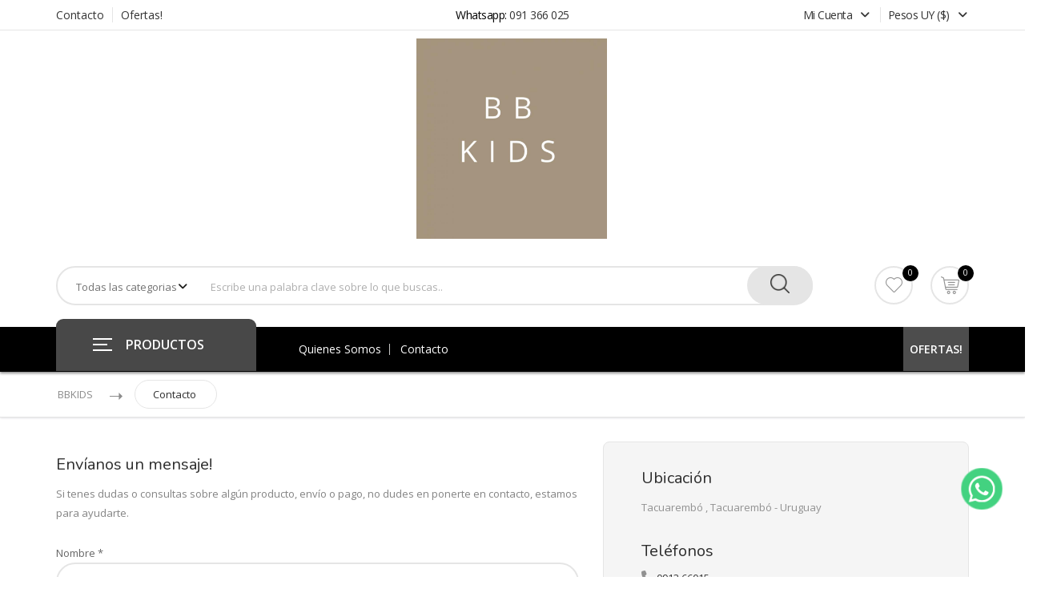

--- FILE ---
content_type: text/html; charset=UTF-8
request_url: https://www.mitienda.uy/bbkids/contacto
body_size: 46524
content:
<!DOCTYPE html>
<html lang="es_ES">

    <head>
        <!-- Basic Page Needs -->
        <meta charset="UTF-8">
        <meta name="robots" content="index, follow"/>
        <meta name="viewport" content="width=device-width, initial-scale=1, maximum-scale=1">

        <title>Contacto - BBKIDS  Tienda Online | Mitienda Uruguay</title>
        <meta http-equiv="Content-Type" content="text/html; charset=utf-8" />
        <meta name="description" content="Ropa de niños ">
        <meta name="keywords" content="BBKIDS , mitienda, mi tienda, mi tienda Uruguay, tienda online, Uruguay, ofertas de Uruguay, guía de ofertas, ofertas" />
        <meta name="author" content="IDEASWEB">
        <meta name="Robots" content="INDEX,FOLLOW">

        <meta name="facebook-domain-verification" content="ya08se9yoj5w4slddflnizqf1va9no" />

        <!--=============== favicons ===============-->
                    <link rel="shortcut icon" href="https://www.mitienda.uy/themes/tienda/favicon/favicon_gris.png">
        
        <!-- 🟦 OpenGraph / Facebook -->
        <meta property="og:locale" content="es_ES" />
        <meta property="og:type" content="website" />
        <meta property="og:title" content="Contacto - BBKIDS  Tienda Online | Mitienda Uruguay" />
        <meta property="og:description" content="Ropa de niños " />
        <meta property="og:url" content="https://www.mitienda.uy/bbkids/contacto" />
        <meta property="og:site_name" content="Mitienda" />
        <meta property="og:image" content="https://www.mitienda.uy/assets/sources/uploads/perfiles/663f92955b809_img_8170.jpeg" />
        <meta property="og:image:secure_url" content="https://www.mitienda.uy/assets/sources/uploads/perfiles/663f92955b809_img_8170.jpeg" />
        <meta property="og:image:alt" content="Contacto - BBKIDS  Tienda Online | Mitienda Uruguay" />
        <meta property="fb:app_id" content="2252897841637157" />

        <!-- Publisher general (Mitienda) -->
        <meta property="article:publisher" content="https://www.facebook.com/mitiendaapp" />

        <!-- Tienda específica -->
                <meta property="article:tag" content="BBKIDS , mitienda, mi tienda, mi tienda Uruguay, tienda online, Uruguay, ofertas de Uruguay, guía de ofertas, ofertas" />

        <!-- 🐦 Twitter -->
        <meta name="twitter:card" content="summary_large_image"/>
        <meta name="twitter:title" content="Contacto - BBKIDS  Tienda Online | Mitienda Uruguay"/>
        <meta name="twitter:description" content="Ropa de niños "/>
        <meta name="twitter:image" content="https://www.mitienda.uy/assets/sources/uploads/perfiles/663f92955b809_img_8170.jpeg"/>

        <!-- Twitter general (Mitienda) -->
        <meta name="twitter:site" content="@ideasweburuguay"/>

        <!-- Si la tienda tiene su Twitter, se muestra -->
        
                <link rel="canonical" href="https://www.mitienda.uy/bbkids/contacto" />

        <!--=============== template  ===============--> 
        <link rel="stylesheet" type="text/css" href="https://www.mitienda.uy/themes/tienda/stylesheets/bootstrap.min.css">
        <!-- <link rel="stylesheet" type="text/css" href="https://www.mitienda.uy/themes/tienda/stylesheets/style.css"> -->

        <!--=============== template  ===============-->
                <style type="text/css">
/**
  * Name: Techno Store
  * Version: 1.0
  * Author: CreativeLayers
  * Author URI: http://themeforest.net/user/creativelayers
*/

@import url("https://fonts.googleapis.com/css?family=Open+Sans:300,300i,400,400i,600,600i,700,700i,800,800i");
@import url("https://fonts.googleapis.com/css?family=Nunito:200,200i,300,300i,400,400i,600,600i,700,700i,800,800i,900,900i");

@import url("https://www.mitienda.uy/themes/tienda/stylesheets/font-awesome.css");

@import url("https://www.mitienda.uy/themes/tienda/stylesheets/owl.carousel.css?ver1.3");

@import url("https://www.mitienda.uy/themes/tienda/stylesheets/jquery-ui.css");
@import url("https://www.mitienda.uy/themes/tienda/stylesheets/waves.min.css");
@import url("https://www.mitienda.uy/themes/tienda/stylesheets/cloud-zoom.css");
@import url("https://www.mitienda.uy/themes/tienda/stylesheets/mCustomScrollbar.css");

@font-face{font-family:'flexslider-icon';src:url('fonts/flexslider-icon.eot');src:url('fonts/flexslider-icon.eot?#iefix') format('embedded-opentype'), url('fonts/flexslider-icon.woff') format('woff'), url('fonts/flexslider-icon.ttf') format('truetype'), url('fonts/flexslider-icon.svg#flexslider-icon') format('svg');font-weight:normal;font-style:normal;}
.flex-container a:hover,
.flex-slider a:hover{outline:none;}
.slides,
.slides > li,
.flex-control-nav,
.flex-direction-nav{margin:0;padding:0;list-style:none;}
.flex-pauseplay span{text-transform:capitalize;}
.flexslider{margin:0;padding:0;}
.flexslider .slides > li{display:none;-webkit-backface-visibility:hidden;}
.flexslider .slides img{width:100%;display:block;}
.flexslider .slides:after{content:"\0020";display:block;clear:both;visibility:hidden;line-height:0;height:0;}
html[xmlns] .flexslider .slides{display:block;}
* html .flexslider .slides{height:1%;}
.no-js .flexslider .slides > li:first-child{display:block;}
.flexslider{margin:0 0 20px;background:#fff;position:relative;zoom:1;-webkit-border-radius:4px;-moz-border-radius:4px;border-radius:4px;-webkit-box-shadow:'' 0 1px 4px rgba(0, 0, 0, 0.2);-moz-box-shadow:'' 0 1px 4px rgba(0, 0, 0, 0.2);-o-box-shadow:'' 0 1px 4px rgba(0, 0, 0, 0.2);box-shadow:'' 0 1px 4px rgba(0, 0, 0, 0.2);}
.flexslider .slides{zoom:1;}
.flexslider .slides img{height:auto;-moz-user-select:none;}
.flex-viewport{max-height:2000px;-webkit-transition:all 1s ease;-moz-transition:all 1s ease;-ms-transition:all 1s ease;-o-transition:all 1s ease;transition:all 1s ease;}
.loading .flex-viewport{max-height:300px;}
.carousel li{margin-right:5px;}
.flex-direction-nav{*height:0;}
.flex-direction-nav a{text-decoration:none;display:block;width:40px;height:40px;position:absolute;top:50%;right:6px;z-index:10;overflow:hidden;cursor:pointer;color:rgba(0, 0, 0, 0.8);transform:translateY(-50%);-webkit-transition:all 0.3s ease-in-out;-moz-transition:all 0.3s ease-in-out;-ms-transition:all 0.3s ease-in-out;-o-transition:all 0.3s ease-in-out;transition:all 0.3s ease-in-out;display:none;}
.flex-direction-nav a:before{font-family:"fontawesome";font-size:16px;display:inline-block;content:'\f053';color:#ffffff;width:40px;line-height:40px;text-align:center;background:rgba(36, 122, 178, 0.4);-webkit-transition:all 0.2s ease-in-out;-moz-transition:all 0.2s ease-in-out;-ms-transition:all 0.2s ease-in-out;-o-transition:all 0.2s ease-in-out;transition:all 0.2s ease-in-out;}
.flex-direction-nav a.flex-prev{left:5px;}
.flex-direction-nav a.flex-next:before{content:'\f054';}
.flexslider:hover .flex-direction-nav a:hover:before{background:rgba(36, 122, 178, 0.8);}
.flexslider:hover .flex-direction-nav .flex-next:hover{opacity:1;}
.flex-direction-nav .flex-disabled{opacity:0!important;filter:alpha(opacity=0);cursor:default;z-index:-1;}
.flex-pauseplay a{display:block;width:20px;height:20px;position:absolute;bottom:5px;left:10px;opacity:0.8;z-index:10;overflow:hidden;cursor:pointer;color:#000;}
.flex-pauseplay a:before{font-family:"flexslider-icon";font-size:20px;display:inline-block;content:'\f004';}
.flex-pauseplay a:hover{opacity:1;}
.flex-pauseplay a.flex-play:before{content:'\f003';}
.flex-control-nav{width:100%;position:absolute;bottom:-40px;text-align:center;}
.flex-control-nav li{margin:0 6px;display:inline-block;zoom:1;*display:inline;}
.flex-control-paging li a{width:11px;height:11px;display:block;background:#666;background:rgba(0, 0, 0, 0.5);cursor:pointer;text-indent:-9999px;-webkit-box-shadow:inset 0 0 3px rgba(0, 0, 0, 0.3);-moz-box-shadow:inset 0 0 3px rgba(0, 0, 0, 0.3);-o-box-shadow:inset 0 0 3px rgba(0, 0, 0, 0.3);box-shadow:inset 0 0 3px rgba(0, 0, 0, 0.3);-webkit-border-radius:20px;-moz-border-radius:20px;border-radius:20px;}
.flex-control-paging li a:hover{background:#333;background:rgba(0, 0, 0, 0.7);}
.flex-control-paging li a.flex-active{background:#000;background:rgba(0, 0, 0, 0.9);cursor:default;}
.flex-control-thumbs{margin:40px 0 0;position:static;overflow:hidden;}
.flex-control-thumbs li{float:left;margin:0;margin-right: 15px;margin-bottom: 15px;}
.flex-control-thumbs li:last-child{margin-right:0px;}
.flex-control-thumbs img{max-width:100%;height:auto;display:block;cursor:pointer;-moz-user-select:none;-webkit-transition:all 1s ease;-moz-transition:all 1s ease;-ms-transition:all 1s ease;-o-transition:all 1s ease;transition:all 1s ease;height:85px;border:1px solid #e5e5e5;border-radius:8px;}
.flex-control-thumbs img:hover{opacity:1;border:2px solid #000000;}
.flex-control-thumbs .flex-active{cursor:default;border:1px solid #000000;}/*@import url("https://www.mitienda.uy/themes/tienda/stylesheets/flexslider.css?ver1.2");*/

/**
  * Flat Slider
  * Flat Banner Box
  * Flat Row Title
  * Flat Imagebox
  * Flat Imagebox Style1
  * Flat Imagebox Style2
  * Flat Imagebox Style3
  * Flat Imagebox Style4
  * Flat Highlights
  * Flat Iconbox
  * Body Background
  * Slider Item
  * Owl Carousel
  * Flat Brand
  * Flat NewsLetter
  * Main Shop
  * Flat Product Detail
  * Flat Product Content
  * Flat Shop Cart
  * Flat Checkout
  * Flat Account
  * Flat Tracking
  * Flat Wishlist
  * Flat Compare
  * Flat About
  * Flat Team
  * Flat Testimonial
  * Flat Brand Style2
  * Flat Brand Style3
  * Flat Accordion
  * Flat Term Conditions
  * Flat Map
  * Flat Iconbox Style4
  * Flat Contact
  * Flat Error
  * Flat Tab
  * Flat Progress
  * Flat Form
  * Flat Brand Style4
  * Flat Location
  * Popup Newsletter
*/

/* Flat Slider
-------------------------------------------------------------- */
.flat-slider {
	padding:35px 0 14px;
	background-color:#f5f5f5;
}

.flat-slider.style2 {
	background-color:#fff;
	padding:30px 0;
}

.flat-slider.style3 {
	background-color:#fff;
	padding:35px 0 3px;
}

.flat-slider.style4 {
	background-color:#f2f2f2;
	padding:0px 0 0px;
}

/* Flat Banner Box
-------------------------------------------------------------- */
.flat-banner-box {
	padding:30px 0 10px;
}

/* Banner Box */
.banner-box.one-half {
	margin-bottom:30px;
	margin-left:-15px;
	margin-right:-15px;
}

.banner-box.one-half .inner-box {
	float:left;
	width:50%;
	padding-left:15px;
	padding-right:15px;
}

.banner-box .inner-box a {
	display:block;
	position:relative;
	overflow:hidden;
	border-radius:10px;

}

.banner-box .inner-box a:before {
	background-color:rgba(255, 255, 255, 0.2);
	content:"";
	height:200%;
	left:-280px;
	position:absolute;
	top:-50%;
	-webkit-transform:rotate(35deg);
	transform:rotate(35deg);
	-webkit-transition:all 2000ms cubic-bezier(0.19, 1, 0.22, 1);
	transition:all 2000ms cubic-bezier(0.19, 1, 0.22, 1);
	width:80px;
	z-index:0;
}

.banner-box .inner-box a:hover:before {
	left:180%;
	-webkit-transition:all 2000ms cubic-bezier(0.19, 1, 0.22, 1);
	transition:all 2000ms cubic-bezier(0.19, 1, 0.22, 1);
}

.banner-box .inner-box a:after {
	background-color:rgba(255, 255, 255, 0.2);
	content:"";
	height:200%;
	left:180%;
	position:absolute;
	top:-50%;
	-webkit-transform:rotate(35deg);
	transform:rotate(35deg);
	-webkit-transition:all 2000ms cubic-bezier(0.19, 1, 0.22, 1);
	transition:all 2000ms cubic-bezier(0.19, 1, 0.22, 1);
	width:80px;
	z-index:0;
}

.banner-box .inner-box a:hover:after {
	left:-280px;
	-webkit-transition:all 2000ms cubic-bezier(0.19, 1, 0.22, 1);
	transition:all 2000ms cubic-bezier(0.19, 1, 0.22, 1);
}

.banner-box.style1 {
	float:left;
	padding-right:15px;
	padding-left:15px;
}

.banner-box.style1 .inner-box:first-child {
	margin-bottom:30px;
}

.banner-box.style1.v1 .inner-box:first-child {
	margin-bottom:1px;
}

.wrap-banner {
	margin-left:-15px;
	margin-right:-15px;
}

.wrap-imagebox.flat-imagebox .box-product {
	margin-left:0px;
	margin-right:0px;
}

.banner-box.style2 .inner-box {
	width:52%;
	padding-left:14px;
	padding-right:14px;
}

.banner-box.style2 .inner-box:nth-child(2) {
	width:48%;
}

/* Flat Row Title
-------------------------------------------------------------- */
.flat-row-title {
	border-bottom:1px solid #e5e5e5;
	margin-bottom:40px;
}

.flat-row-title.style1 {
	border-bottom:none;
}

.flat-row-title h3 {
	color:#2d2d2d;
	padding:15px 0;
	font-weight:500;
}

.flat-row-title.style2 {
	margin-bottom:31px;
}

.flat-row-title.style3 {
	margin-bottom:29px;
}

.flat-row-title.style3 h3 {
	padding:11px 0 15px;
}

/* Flat Imagebox
-------------------------------------------------------------- */
/* Product Tab */
.product-tab {
	border-bottom:1px solid #e5e5e5;
	margin-bottom:40px;
	width:100%;
}

.product-tab ul.tab-list li {
	display:inline-block;
	position:relative;
	z-index:98;
	cursor:pointer;
	color:#919191;
	font-size:18px;
	font-family:'Nunito';
	font-weight:300;
	padding:17px 0 13px;
	margin-right:54px;
}

.product-tab ul.tab-list li:first-child {
	padding-left:0px;
}

.product-tab ul.tab-list li:last-child {
	margin-right:0px;
}

.product-tab ul.tab-list li:before {
	content:'';
	position:absolute;
	bottom:-1px;
	left:50%;
	margin-left:-3.5px;
	border-bottom:7px solid #4f4f4f;
	border-left:7px solid transparent;
	border-right:7px solid transparent;
	opacity:0;
	z-index:99;
}

.product-tab ul.tab-list li.active {
	color:#2d2d2d;
	font-weight:500;
	font-size:20px;
}

.product-tab ul.tab-list li:hover:before,
.product-tab ul.tab-list li.active:before {
	opacity:1;
}

/* Product Tab Style1 */
.product-tab.style1 ul.tab-list li {
	margin-right:0px;
	padding:21px 31px 13px 26px;
}

.product-tab.style1 ul.tab-list li:first-child {
	padding-left:30px;
}

.product-tab.style1 ul.tab-list li:before {
	border-bottom-color:#fff;
}

.product-tab.style1 ul.tab-list li:after {
	content:'';
	position:absolute;
	width:100%;
	height:60px;
	bottom:0px;
	left:0;
	background-color:#4d4d4d;
	margin-top:-10px;
	/*
	border-top-left-radius:10px;
	border-top-right-radius:10px; */
	border-radius:10px;
	opacity:0;
	z-index:-1;
}

.product-tab.style1 ul.tab-list li:hover:after,
.product-tab.style1 ul.tab-list li.active:after {
	opacity:1;
}

.product-tab.style1 ul.tab-list li.active,
.product-tab.style1 ul.tab-list li:hover {
	color:#fff;
}

/* Product Tab Style1 v1 */
.product-tab.style1.v1 {
	border:1px solid #e5e5e5;
	border-radius:10px;
	margin-bottom:15px;
}

.product-tab.style1.v1 ul.tab-list li {
	padding:18px 31px 15px 26px;
}

/* Product Tab Style2 */
.product-tab.style1.v2 {
	margin-left:-15px;
	margin-right:-15px;
	margin-bottom:44px;
}

.product-tab.style1.v2 li
.product-tab.style2 {
	margin-bottom:29px;
}

.product-tab.style3 ul.tab-list li {
	margin-right:22px;
}

/* Product Box */
.product-box {
	height:auto;
	margin-bottom:30px;
	overflow:hidden;
	box-shadow: 0 0 20px 0 rgb(68 88 144 / 12%);
	position: relative;
  z-index: 1;
}

.product-box.style1 {
	height:250px;
	margin-bottom:33px;
	border-radius:10px;
	
}

.product-box.style1 .imagebox.style1 {
	min-height: 240px;
}

.product-box.style1:hover {
	border-color:transparent;
}

.product-box.style1-v4 {
	height:215px;
	margin-bottom:15px;
	border-radius:8px;
	overflow: inherit;
	
}

.product-box.style1-v4:hover {
	border-color:transparent;
}


.imagebox.style1-v4{
	border: 1px solid #e5e5e5 !important;
}

.product-box.style1-v4:hover .imagebox {
	
	border-radius:8px;
	z-index:999;
	background-color:#fff;
	
	box-shadow:0px 0px 10px 0px rgba(0, 0, 0, 0.2);
	-webkit-transition:all 0.3s ease-in-out;
	-moz-transition:all 0.3s ease-in-out;
	-ms-transition:all 0.3s ease-in-out;
	-o-transition:all 0.3s ease-in-out;
	transition:all 0.3s ease-in-out;
	
}

.product-box.style1:hover .imagebox .box-bottom {
	margin-top: 0px;
}


.product-box.style2 {
	height:340px;
	padding-right:7px;
	margin-bottom:11px;
}

.product-box.style3 {
	height:270px;
	margin-bottom:41px;
}

.product-box.style1.v1 {
	border:none;
	margin-bottom:39px;
	height:200px;
}

.product-box.style1.v1:hover .imagebox {
	border:1px solid #e5e5e5;
	border-radius:8px;
	box-shadow:none;
}

/* Product Box Line */
.product-box.line {
	border:1px solid #e5e5e5;
	border-radius:8px;
	margin-bottom:30px;
}

.product-box.line:hover {
	border-color:transparent;
}

.product-box:hover {
	overflow:visible;
}

.product-box .imagebox {
	text-align:center;
	padding: 0px 0px 8px;
	border:1px solid transparent;
	position:relative;
	z-index:99;
	min-height:380px;
	overflow: hidden;
	box-shadow: 0 0 29px 0 rgb(68 88 144 / 12%);
}

.product-box:hover .imagebox {
	top:0;
	left:0;
	width:100%;
}

/* Product Box Color */
.product-box.color {
	margin-bottom:5px;
}

.product-box.color:hover .imagebox {
	border-color:#000000 !important;
}

/* Product Box Style4 */
.product-box.style4 {
	border:1px solid #e5e5e5;
	border-radius:4px;
	margin-bottom:30px;
}

.product-box.style4:hover {
	border-color:transparent;
}

/* Imagebox */
.imagebox .box-image {
	margin-bottom:5px;
	line-height:209px;
	max-height:280px;
}

.imagebox .box-image a {
	position:relative;
	display:block;
}

.imagebox span.item-new,
.imagebox span.item-sale {
	position:absolute;
	top:120px;
	right:5px;
	height:45px;
	width:45px;
	line-height:45px;
	color:#fff;
	font-size:11px;
	font-weight:600;
	text-align:center;
	background-color:#000000;
	border-radius:50%;
	z-index:99;
}

.imagebox span.item-sale {
	background-color:#f92400;
	left:5px;
	right:auto;
	top: 6px;
}

.imagebox .box-content .cat-name a {
	color:#919191;
	position:relative;
	display:block;
}

.imagebox .box-content .cat-name a:before,
.imagebox .box-content .cat-name a:after {
	content:'';
	position:absolute;
	height:1px;
	width:25px;
	background-color:#e5e5e5;
	top:50%;
	left:0;
}

.imagebox .box-content .cat-name a:after {
	right:-4px;
	left:auto;
}

.imagebox .box-content .product-name {
	min-height:63px;
	margin-top:6px;
}

.imagebox .box-content .product-name a {
	color:#484848;
	font-size:15px;
	line-height:22px;
}

.imagebox .box-content .product-name a:hover {
	color:#000000;
}

.imagebox .box-content .price .sale {
	margin-right:14px;
}

.imagebox .box-bottom {
	opacity:0;
	transform:translateY(-20%);
	position:absolute;
	width:100%;
	left:0;
	padding-top:15px;
}



.imagebox .box-bottom .btn-add-cart a {
	display:inline-block;
	background-color:#000000;
	color:#fff;
	font-size:14px;
	height:45px;
	line-height:45px;
	border-radius:30px;
	text-align:center;
	position:relative;
	overflow:hidden;
	z-index:3;
	width: 90%;
	

}

.imagebox .box-bottom .btn-add-cart a:before {
	content:'';
	position:absolute;
	width:100%;
	height:100%;
	top:0;
	left:0;
	z-index:-1;
	background:#000000;
	-webkit-transform:scaleX(0);
	transform:scaleX(0);
	-webkit-transform-origin:0 50%;
	transform-origin:0 50%;
	-webkit-transition-property:transform;
	transition-property:transform;
	-webkit-transition-duration:0.4s;
	transition-duration:0.4s;
	-webkit-transition-timing-function:ease-out;
	transition-timing-function:ease-out;
}

.imagebox .box-bottom .btn-add-cart a:hover:before {
	-webkit-transform:scaleX(1);
	transform:scaleX(1);
	-webkit-transition-timing-function:cubic-bezier(0.52, 1.64, 0.37, 0.66);
	transition-timing-function:cubic-bezier(0.52, 1.64, 0.37, 0.66);
}

.imagebox .box-bottom .btn-add-cart a img {
	padding-right:15px;
}

.imagebox .box-bottom .compare-wishlist {
	margin-top:10px;
	margin-bottom: 10px;
	text-align: center;
}

.imagebox .box-bottom .compare-wishlist a img {
	padding-right:10px;
}

.imagebox .box-bottom .compare-wishlist a {
	font-size:12px;
	font-weight:600;
	color:#919191;
}

.imagebox .box-bottom .compare-wishlist a:hover {
	color:#000000;
}

.imagebox .box-bottom .compare-wishlist a.compare {
	margin-right:18px;
}

.product-box:hover .imagebox {
	border:1px solid #e5e5e5;
	border-radius:8px;
	z-index:999;
	background-color:#fff;
	
	/* box-shadow:0px 0px 10px 0px rgba(0, 0, 0, 0.2);
	-webkit-transition:all 0.3s ease-in-out;
	-moz-transition:all 0.3s ease-in-out;
	-ms-transition:all 0.3s ease-in-out;
	-o-transition:all 0.3s ease-in-out;
	transition:all 0.3s ease-in-out;
	*/
}

.product-box.style2:hover .imagebox {
	border:2px solid #e5e5e5;
	border-radius:8px;
	z-index:999;
	background-color:#fff;
	
	box-shadow:0px 0px 10px 0px rgba(0, 0, 0, 0.2);
	-webkit-transition:all 0.3s ease-in-out;
	-moz-transition:all 0.3s ease-in-out;
	-ms-transition:all 0.3s ease-in-out;
	-o-transition:all 0.3s ease-in-out;
	transition:all 0.3s ease-in-out;
	
}

.product-box:hover .imagebox .box-bottom {
	opacity:1;
	display:block;

	transform:translateY(0%);
	-webkit-transition:all 0.3s ease-in-out;
	-moz-transition:all 0.3s ease-in-out;
	-ms-transition:all 0.3s ease-in-out;
	-o-transition:all 0.3s ease-in-out;
	transition:all 0.3s ease-in-out;
	/* margin:10px 0 0; */
	width:auto;
	height:auto;
	position:relative;

	left:0;
	right:0;
}

.imagebox .owl-theme .owl-controls .owl-nav div.owl-prev:before,
.imagebox .owl-theme .owl-controls .owl-nav div.owl-next:before {
	display:none;
}

.imagebox:hover .owl-theme .owl-controls .owl-nav div.owl-prev:before,
.imagebox:hover .owl-theme .owl-controls .owl-nav div.owl-next:before {
	display:block;
}

/* Flat Imagebox Style1
-------------------------------------------------------------- */
.flat-imagebox.style1 {
	padding:3px 0 9px;
	position:relative;
	z-index:99;
}

/* Imagebox Style1 */
.imagebox.style1 {
	text-align:left;
	padding:22px 17px 10px;
	min-height:200px;
	border-radius: 10px;
}

.imagebox.style1 .box-image {
	float:left;
	width:50%;
	text-align:center;
	margin-right:15px;
	line-height:102px;
	height:auto;
	margin-top:6px;
}

.imagebox.style1 .box-content {
	overflow:hidden;
}

.imagebox.style1 .box-content .product-name {
	min-height:73px;
	margin-top:3px;
}

.imagebox.style1 .box-content .product-name a {
	line-height:20px;
	font-size:14px;
}

.imagebox.style1 .box-content .cat-name a:before,
.imagebox.style1 .box-content .cat-name a:after {
	display:none;
}

.imagebox.style1 .box-content .price span {
	margin:0;
	display:block;
}

.imagebox .box-content .price .sale {
	font-size:21px;
}

.imagebox.style1 .box-bottom {
	padding:0;
}

.imagebox.style1 .box-bottom .compare-wishlist {
	margin-right: 10px;
	float:left;
	margin-top: 0px;
}

.imagebox.style1 .box-bottom .compare-wishlist a.compare {
	margin-right:5px;
	margin-left:0px;
}

.imagebox.style1 .box-bottom .btn-add-cart {
	display:inline-block;
}

.imagebox.style1 .box-bottom .btn-add-cart a {
	width:130px;
	font-size:12px;
	font-weight:600;
	height: 40px; line-height: 40px;
}

.imagebox.style1 .box-bottom .btn-add-cart a img {
	padding-right:10px;
}

/* Imagebox Style1 V1 */
.imagebox.style1.v1 {
	padding:0;
}

.imagebox.style1.v1 ul.cat-list {
	margin-top:15px;
}

.imagebox.style1.v1 ul.cat-list li {
	margin-bottom:3px;
}

.imagebox.style1.v1 ul.cat-list li a {
	color:#919191;
}

.imagebox.style1.v1 ul.cat-list li a:hover {
	color:#000000;
}

.imagebox.style1.v1 .btn-more a {
	margin-top:15px;
	color:#000000;
	display:block;
}

/* Imagebox Style1 V2 */
.imagebox.style1.v2 {
	padding:0;
}

.imagebox.style1.v2:hover {
	border-color:#000000;
	box-shadow:none;
}

.imagebox.style1.v2 .box-content {
	padding-top:40px;
}

.imagebox.style1.v2 .box-content .product-name {
	min-height:45px;
	line-height:35px;
}

.imagebox.style1.v2 .box-content .product-name a {
	font-size:20px;
}

.imagebox.style1.v2 .box-content .price span {
	display:inline-block;
	margin-right:12px;
}

.imagebox.style1.v2 .box-bottom {
	opacity:1;
	position:relative;
	margin:20px 0 0;
	display:block;
	transform:translateY(0%);
}

.imagebox.style1.v2 .box-bottom .btn-add-cart a {
	width:250px;
	margin-bottom:20px;
	margin-top:15px;
	height:55px;
	font-size:18px;
	line-height:54px;
}

.product-box:hover .imagebox.style1.v3 {
	box-shadow:none;
	border:2px solid #e5e5e5;
}

/* Imagebox Style1 V3 */
.imagebox.style1.v3 {
	min-height:270px;
	padding:28px 30px 20px 30px;
}

.imagebox.style1.v3 .box-content {
	width:270px;
	float:left;
}

.imagebox.style1.v3 .box-image {
	width:228px;
	line-height:200px;
	float:left;
}

.imagebox.style1.v3 .box-content {
	padding-right:15px;
}

.imagebox.style1.v3 .box-content .product-name {
	min-height:auto;
}

.imagebox.style1.v3 .box-content .status {
	color:#f92400;
	margin:3px 0 9px;
}

.imagebox.style1.v3 .box-content .info p {
	color:#919191;
	line-height:26px;
}

.imagebox.style1.v3 .box-price {
	text-align:center;
	padding:30px 2px 0 67px;
	width:270px;
	float:left;
}

.imagebox.style1.v3 .box-price .price span {
	display:block;
}

.imagebox.style1.v3 .box-price .btn-add-cart a {
	display:block;
	height:43px;
	line-height:44px;
	border-radius:30px;
	background-color:#f92400;
	color:#fff;
	margin-top:25px;
	font-size:14px;
	margin-bottom:14px;
	text-align:left;
	padding:0 20px 0 41px;
}

.imagebox.style1.v3 .box-price .btn-add-cart a img {
	padding-right:18px;
}

.imagebox.style1.v3 .box-price .compare-wishlist a {
	color:#919191;
	font-size:12px;
}

.imagebox.style1.v3 .box-price .compare-wishlist a img {
	padding-right:10px;
}

.imagebox.style1.v3 .box-price .compare {
	margin-right:15px;
}

/* Flat Imagebox Style2
-------------------------------------------------------------- */
.flat-imagebox.style2 {
	padding:58px 0;
}

.flat-imagebox.style2.v1 {
	padding:0;
}

.flat-imagebox.style2 .product-wrap {
	background-color:#fff;
	border-radius:10px;
}

.flat-imagebox.style2 .product-wrap .tab-item .row .col-md-6 .product-box {
	padding-left:35px;
	height:auto;
	margin-bottom:15px;
}

.flat-imagebox.style2 .product-wrap .tab-item .row .col-md-6 .product-box .imagebox .box-image {
	height:auto;
	max-height:421px;
}

.flat-imagebox.style2 .product-wrap .tab-item .row .col-md-6 .product-box .imagebox .box-content .cat-name a:before,
.flat-imagebox.style2 .product-wrap .tab-item .row .col-md-6 .product-box .imagebox .box-content .cat-name a:after {
	width:155px;
}

.flat-imagebox.style2 .product-wrap .tab-item .row .col-md-6 .product-box .imagebox .box-bottom {
	opacity:1;
	display:block;
	transform:translateY(0%);
	margin:16px 0 31px;
	position:relative;
}

.flat-imagebox.style2 .product-wrap .tab-item .row .col-md-6 .product-box .imagebox .box-bottom .btn-add-cart a {
	display:inline-block;
	padding:0 62px;
	height:56px;
	line-height:56px;
	font-size:18px;
}

.flat-imagebox.style2 .product-wrap .tab-item .row .col-md-6 .product-box .imagebox .box-bottom .compare-wishlist {
	margin-top:20px;
}

/* Imagebox Style2 */
.product-wrap .tab-item .row .product-box .imagebox.style2:hover {
	border-color:#e5e5e5;
	box-shadow:none;
}

.product-wrap .product-box.line .imagebox.style2 .box-image,
.product-wrap .product-box .imagebox.style2 .box-image {
	height:202px;
	line-height:182px;
}

.product-wrap .product-box.line .imagebox.style2 .box-content .cat-name a:before,
.product-wrap .product-box.line .imagebox.style2 .box-content .cat-name a:after {
	
}

.product-wrap .product-box.line .imagebox.style2 .box-content .product-name a {
	font-size:16px
}

.product-wrap.style1 .product-box.line .imagebox.style2 .box-content .cat-name a:before,
.product-wrap.style1 .product-box.line .imagebox.style2 .box-content .cat-name a:after {
	width:25%;
}

.product-wrap.style1 {
	background-color:#f5f5f5;
}

.product-wrap.style1 .product-box {
	background-color:#fff;
	border-radius:5px;
	border:0px;
	height:360px;
}

.product-wrap.style1 .tab-item {
	padding:0 22px;
	margin-bottom:13px;
}

.product-wrap.style1 .tab-item .col-xl-4 .imagebox {
	background-color:#fff;
	padding-bottom:50px;
	border-radius:5px;
}

.product-wrap.style1 .tab-item .product-box.big .imagebox .box-content .product-name a {
	font-size:20px;
}

.product-wrap.style1 .product-box.line .imagebox .box-content .cat-name a:before,
.product-wrap.style1 .product-box.line .imagebox .box-content .cat-name a:after {
	width:150px;
}

.product-wrap.style1 .product-box.line .imagebox .box-content .cat-name a {
	font-size:16px;
}

/* Box 6 Big */
.box-6.big .product-box:hover {
	border:2px solid #000000;
}

.box-6.big .product-box:hover .imagebox {
	border:none;
}

.box-6.big .product-box .imagebox.style2 .box-image {
	height:390px;
	line-height:375px;
}

.box-6.big .product-box .imagebox .box-content .product-name {
	min-height:64px;
	margin-top:11px;
}

.box-6.big .product-box .imagebox .box-content .product-name a {
	font-size:20px;
}

.box-6.big .product-box .imagebox .box-content .cat-name a:before,
.box-6.big .product-box .imagebox .box-content .cat-name a:after
.box-6.big .product-box .imagebox.style2 .box-image {
	opacity:1;
	margin-top:20px;
	transform:translateY(0);
	padding:0 20px;
}

.box-6.big .imagebox .box-bottom {
	opacity:1;
	transform:translateY(0%);
	position:relative;
	margin-top:17px;
}

.box-6.big .imagebox .box-bottom .btn-add-cart a {
	display:inline-block;
	padding:0 60px;
	font-size:16px;
	height:56px;
	line-height:54px;
	font-weight:500;
}

.box-6.big .imagebox .box-bottom .compare-wishlist {
	margin-top:12px;
}

.box-6 {
	float:left;
	padding:0 11px 0 20px;
}

.box-6 .product-box {
	width:264px;
	box-shadow:0px 2px 3px 0px rgba(234, 234, 234, 1);
}



.box-6 .product-box .imagebox.style2 .box-image {
	height:207px;
}

.box-6.big {
	padding-left:21px;
	padding-right:4px;
}

.box-6.big .product-box {
	height:750px;
	width:460px;
}

/* Imagebox Style2 v1 */
.imagebox.style2.v1 {
	padding:3px 26px 19px 30px;
}

.imagebox.style2.v1 .box-content .product-name {
	margin-top:12px;
	min-height:64px;
}

.imagebox.style2.v1 .box-content .product-name a {
	font-size:18px;
	letter-spacing:1px;
}

/* Flat Imagebox Style3
-------------------------------------------------------------- */
.flat-imagebox.style3 {
	padding:58px 0 29px;
}

/* Counter */
.counter {
	width:33.333333%;
	float:left;
	position:relative;
	padding:30px 15px 0 0;
}

.counter span.special {
	position:absolute;
	top:37px;
	right:-15px;
	background-color:#f5f5f5;
	padding:0px 36px 0 41px;
	height:62px;
	line-height:67px;
	border-top-left-radius:30px;
	border-bottom-left-radius:30px;
	color:#2d2d2d;
	font-size:16px;
	font-weight:700;
}

.counter .counter-content {
	padding-top:132px;
}

.counter .counter-content p {
	color:#919191;
}

/* Counter Style1 */
.counter.style1 {
	width:103%;
	padding:24px 20px 23px;
	background-color:#fff;
	border-radius:10px;
	margin-left:-10px;
	box-shadow:0px 2px 3px 0px rgba(234, 234, 234, 1);
}

.counter.style1 .item-sale {
	font-weight:bold;
	font-size:18px;
	color:#fff;
	background-color:#000000;
	height:54px;
	line-height:53px;
	padding:0 21px;
	border-radius:10px;
	display:inline-block;
	margin-right:14px;
	font-family:'Nunito';
}

.counter.style1 .item-special {
	display:inline-block;
	color:#2d2d2d;
	font-weight:bold;
	font-size:18px;
	font-family:'Nunito';
}

.counter.style1 .counter-content {
	text-align:center;
	margin-top:13px;
	padding-top:0px;
}

.counter.style1 .counter-content .count-down {
	margin-top:22px;
}

.counter.style1 .counter-content .count-down .square {
	margin-right:9px;
}

.counter.style1 .counter-content .count-down .numb {
	height:45px;
	line-height:45px;
	width:52px;
	padding:0 10px;
	border-radius:4px;
	background-color:#e5e5e5;
	font-size:22px;
	display:inline-block;
}

.counter.style1 .counter-content .count-down .text {
	color:#484848;
	font-size:18px;
	margin-top:7px;
}

.counter.style1 .counter-content .box-content .product-name a {
	color:#484848;
	font-size:16px;
	display:inline-block;
	margin-top:15px;
	margin-left:8px;
	margin-bottom:11px;
}

.counter.style1 .counter-content .box-content .price .sale {
	margin-right:10px;
}

/* Counter Style1 V1 */
.counter.style1.v1 {
	border:1px solid #e5e5e5;
	border-radius:8px;
	text-align:center;
	width:100%;
	margin-left:0;
	padding-top:34px;
	padding-bottom:23px;
	box-shadow: none;
	margin-bottom: 27px;
}

.counter.style1.v1 > span.sale {
	text-align:center;
	font-size:18px;
	font-weight:500;
	margin-right:6px;
}

.counter.style1.v1 .counter-content {
	margin-top:21px;
}

.counter.style1.v1 .counter-content .box-content .product-name a {
	margin-top:25px;
	margin-left:10px;
	margin-bottom:11px;
}

.counter.style1.v1 .counter-content .count-down {
	margin-top:48px;
}

.counter.style1.v1 .counter-content .count-down .square {
	margin-right:0;
}

.counter.style1.v1 .counter-content .count-down .square:nth-child(3) {
	display:none;
}

.counter.style1.v1 .counter-content .count-down .numb {
	width:40px;
	height:35px;
	line-height:32px;
	padding:0;
	font-size:16px;
}

.counter.style1.v1 .counter-content .count-down .text {
	font-size:13px;
	font-weight:400;
	margin:5px;
}

/* Counter Style1 V2 */
.counter.style1.v2 {
	border-radius:8px;
	text-align:center;
	width:263px;
	float:left;
	margin-left:0;
	margin-top:11px;
	padding-top:35px;
	padding-bottom:23px;
}

.counter.style1.v2 .sale {
	font-size:18px;
	margin-right:5px;
}

.counter.style1.v2 .item-special {
	font-size:17px;
	font-weight:600;
}

.counter.style1.v2 .counter-content {
	margin-top:21px;
}

.counter.style1.v2 .counter-content .box-content .product-name a {
	margin-top:25px;
	margin-left:11px;
}

.counter.style1.v2 .counter-content .box-content .price .sale {
	font-size:21px;
}

.counter.style1.v2 .counter-content .count-down {
	margin-top:19px;
}

.counter.style1.v2 .counter-content .count-down .square {
	margin-right:6px;
}

.counter.style1.v2 .counter-content .count-down .square:last-child {
	margin-right:0px;
}

/* Count Down */
.count-down.style1.v2 .square {
	width:50px;
}

.counter.style1.v2 .counter-content .count-down .numb {
	height:35px;
	line-height:32px;
	width:39px;
	padding:0 0px;
	text-align:center;
}

.counter.style1.v2 .counter-content .count-down .text {
	color:#484848;
	font-size:15px;
	margin-top:5px;
}

.bestsellers,
.featured,
.hot-sale {
	width:460px;
	float:left;
	padding-left:55px;
	padding-right:55px;
}

.featured {
	padding-left:66px;
}

.hot-sale {
	padding-left:74px;
}

.boxed.style2 .container-fluid .bestsellers .flat-row-title,
.boxed.style2 .container-fluid .featured .flat-row-title,
.boxed.style2 .container-fluid .hot-sale .flat-row-title {
	margin-right:0px;
	margin-left:0px;
	margin-bottom:34px;
}

.bestsellers ul.product-list li,
.featured ul.product-list li,
.hot-sale ul.product-list li {
	margin-bottom:31px;
}

.bestsellers ul.product-list li .img-product,
.featured ul.product-list li .img-product,
.hot-sale ul.product-list li .img-product {
	margin-right:23px;
}

.bestsellers ul.product-list li .info-product .queue,
.featured ul.product-list li .info-product .queue,
.hot-sale ul.product-list li .info-product .queue {
	margin-bottom:23px;
	margin-top:6px;
}

/* Count Down */
.count-down {
	margin-top:58px;
}

.count-down .square {
	display:inline-block;
	width:60px;
	margin-right:26px;
	text-align:center;
}

.count-down .square:last-child {
	margin-right:0px;
}

.count-down .square .numb {
	width:60px;
	height:60px;
	line-height:60px;
	color: #2d2d2d;
	text-align:center;
	font-size:25px;
	font-family:'Nunito';
	font-weight:500;
	border:2px solid #e5e5e5;
	border-radius:50%;
}

.count-down .square .text {
	margin-top:14px;
	margin-left:-4px;
	color:#000000;
	font-size:17px;
	font-family:'Nunito';
	font-weight:500;
}

/* Count Down Style2 */
.count-down.style2 {
	margin-top:63px;
}

.count-down.style2 .square .numb {
	height:59px;
	line-height:55px;
	border-radius:3px;
}

.count-down.style2 .square .text {
	margin-top:12px;
}

.box-counter .product-item {
	width:66.666667%;
	padding-left:9px;
	float:left;
}

.box-counter .product-item .imagebox.style3 .box-bottom {
	opacity:1;
	display:block;
	transform:translateY(0%);
	position:relative;
	margin-top:28px;
}

.box-counter.style1 {
	padding:28px 29px;
	border:1px solid #e5e5e5;
	border-radius:8px;
	margin-bottom:-2px;
}

.box-counter.style1 .counter {
	width:35%;
	padding-top:3px;
}

.box-counter.style1 .counter .special {
	top:10px;
	right:14px;
	background:transparent;
}

.box-counter.style1 .product-item {
	width:65%;
	padding-left:28px;
}

/* Imagebox Style3 */
.imagebox.style3 {
	min-height:440px;
	text-align:left;
	padding:25px 20px 27px 45px;
	border:2px solid #e5e5e5;
	border-radius:8px;
	position:relative;
}

.imagebox.style3 .box-image {
	float:left;
	margin-right:42px;
	margin-top:21px;
	height:auto;
}

.imagebox.style3 .box-image.save span {
	position:absolute;
	top:36px;
	left:-2px;
	background-color:#000000;
	padding:0px 36px 0 30px;
	height:62px;
	line-height:67px;
	border-top-right-radius:30px;
	border-bottom-right-radius:30px;
	color:#fff;
	font-size:16px;
	font-weight:700;
}

.imagebox.style3 .box-content .product-name {
	min-height:auto;
	margin-bottom:14px;
}

.imagebox.style3 .box-content ul.product-info {
	margin-bottom:24px;
}

.imagebox.style3 .box-content ul.product-info li {
	color:#919191;
	margin-bottom:6px;
}

.imagebox.style3 .box-content .price .sale {
	font-size:25px;
	margin-left:2px;
	margin-right:16px;
}

.imagebox.style3 .box-bottom .btn-add-cart a {
	display:inline-block;
	width:232px;
	height:50px;
	font-size:16px;
	line-height:52px;
	font-weight:600;
	margin-left: 0px;
}

.imagebox.style3 .box-bottom .compare-wishlist {
	margin-top:20px;
	text-align: inherit;
}

.imagebox .box-bottom .compare-wishlist a.compare {
	margin-right:14px;
	
}

.imagebox.style3 .box-bottom .compare-wishlist a.compare
{
	margin-left: 30	px;
}

.imagebox.style3.v1 {
	border:none;
	padding:0px;
	min-height:auto;
}

.imagebox.style3.v1 .box-image {
	margin-right:42px;
	margin-top:15px;
}

.imagebox.style3.v1 .box-image.save span {
	top:5px;
	left:-47px;
	padding:0px 34px 0 32px;
	height:62px;
	line-height:63px;
	border-radius:9px;
}

/* Flat Imagebox Style4
-------------------------------------------------------------- */
.flat-imagebox.style4 {
	padding:28px 0 15px;
}

.flat-imagebox.style5 {
	padding:83px 0 40px;
}

.flat-imagebox.style7 {
	padding:9px 0 15px;
}

.flat-imagebox.style4.v1 {
	padding:28px 0 23px;
}

/* Imagebox Style4 */
.imagebox.style4 {
	padding:10px 8px;
	text-align:left;
	border:1px solid #e5e5e5;
	border-radius:8px;
	min-height:auto;
	-webkit-transition:all 0.3s ease-in-out;
	-moz-transition:all 0.3s ease-in-out;
	-ms-transition:all 0.3s ease-in-out;
	-o-transition:all 0.3s ease-in-out;
	transition:all 0.3s ease-in-out;
	box-shadow: 0 0 20px 0 rgb(68 88 144 / 12%);
	margin-top: 10px;
  margin-bottom: 10px;
}

.imagebox:hover.style4 {
	border:1px solid #00000065;
}


.imagebox.style4-4 {

	border:1px solid #e5e5e5 !important;

}

.imagebox:hover.style4-4 {
	border:1px solid #000000 !important;
}


.imagebox.blue {

	border:2px solid #e5e5e5 !important;

}

.imagebox:hover.blue {
	border:2px solid #0153a6 !important;
}


.imagebox.style4 .box-image {
	height:180px;
	line-height:108px;
	text-align:center;
	margin-bottom:4px;
}

.imagebox.style4 .box-content .cat-name a {
	font-size:12px;
	margin-left:2px;
}

.imagebox.style4 .box-content .cat-name a:before,
.imagebox.style4 .box-content .cat-name a:after {
	display:none;
}

.imagebox.style4 .box-content .product-name {
	min-height:50px;
	margin-top:4px;
	margin-left:2px;
}

.imagebox.style4 .box-content .product-name a {
	font-size:13px;
}

.imagebox.style4 .box-content .price .sale {
	font-size:18px;
	margin-right:10px;
}

/* Imagebox Style4 Version 1 */
.imagebox.style4.v1,
.imagebox.style4.v1:hover {
	border:1px solid transparent;
	box-shadow:none;
}

.imagebox.style4.v1 .box-image {
	height:130px;
	line-height:130px;
}

.imagebox.style4.v1 .view {
	text-align:center;
	color:#9d9d9d;
	margin-bottom:4px;
}

.flat-imagebox.style6 {
	padding:3px 0 0;
}

.flat-imagebox.style6 .container-fluid {
	background:#f5f5f5;
}

/* Flat Highlights
-------------------------------------------------------------- */
.flat-highlights {
	padding:21px 0 50px;
	background-color:#f5f5f5;
}

.flat-highlights.style2 {
	padding:0px;
	background-color:#fff;
}

.flat-highlights.style2 .container-fluid {
	background-color:#f5f5f5;
	padding:21px 30px 50px 65px;
}

.flat-highlights.style2 .container-fluid .col-md-3:first-child {
	padding-right:35px;
}

/* Product List Style1 */
ul.product-list.style1 {
	padding:0px 0 20px;
}

ul.product-list.style1 li .img-product {
	text-align:center;
	background-color:#fff;
	border-radius:8px;
	margin:0;
	height:100px;
	width:100px;
	margin-right:21px;
	overflow:hidden;
	border:1px solid transparent;
}

ul.product-list.style1 li:hover .img-product {
	border:1px solid #ebebeb;
}

ul.product-list.style1 li .info-product .name {
	line-height:1;
}

ul.product-list.style1 li .info-product .queue {
	margin-left:2px;
	line-height:21px;
	margin-bottom:5px;
	margin-top:11px;
}

ul.product-list.style1 li .info-product .queue i {
	margin-right:5px;
}

ul.product-list.style1 .info-product .price {
	margin-top:9px;
}

ul.product-list.style1.v1 {
	padding:5px 0 34px;
}

ul.product-list.style1.v2 {
	padding:5px 0 23px;
}

ul.product-list.style1.v2 li:not(:last-child) {
	margin-bottom:31px;
}

/* Flat Highlights style1 */
.flat-highlights.style1 {
	background-color:#fff;
}

/* Flat Iconbox
-------------------------------------------------------------- */
.flat-iconbox {
	padding:30px 0 25px;
	background-color:#fff;
}

.flat-iconbox.style1 {
	padding:50px 0;
}

.flat-iconbox.style2 {
	padding:55px 0;
}

.flat-iconbox.style3 {
	padding:52px 0 55px;
}

.flat-iconbox.style5 {
	padding:42px 0 65px;
}

.flat-iconbox.style6 {
	padding:37px 0 28px;
}

.flat-iconbox.style6 .col-md-3:nth-child(1) .iconbox {
	padding-right:70px;
}

.flat-iconbox.style6 .col-md-3:nth-child(2) .iconbox {
	padding-right:10px;
}

.flat-iconbox.style6 .col-md-3:nth-child(3) .iconbox {
	padding-left:46px;
}

.flat-iconbox.style6 .col-md-3:nth-child(4) .iconbox {
	padding-left:104px;
}

/* Iconbox */
.iconbox {
	text-align:center;
}

.iconbox .box-header .image {
	position:relative;
	height:88px;
	line-height:88px;
	text-align: center;
}

.iconbox .box-header .image:before {
	content:'';
	position:absolute;
	left: 50%;
	height:90px;
	width:90px;
	line-height:90px;
	border:2px solid #e5e5e5;
	border-radius:50%;
	text-align: center;
	margin-left: -45px;
	-webkit-transition:all 0.3s ease-in-out;
	-moz-transition:all 0.3s ease-in-out;
	-ms-transition:all 0.3s ease-in-out;
	-o-transition:all 0.3s ease-in-out;
	transition:all 0.3s ease-in-out;
}

.iconbox .box-header:hover .image:before {
	
	border:2px solid #000000;
	
}



.iconbox .box-header .box-title h3 {
	margin-top:32px;
	margin-bottom:5px;
}

.iconbox .box-content p {
	color:#919191;
}

/* Body Background
-------------------------------------------------------------- */
body.background #header {
	margin-bottom:0px;
	background-color:#fff;
}

body.background section.flat-row {
	padding:0;
	margin:0;
	margin-bottom:30px;
}

body.background section.flat-row.flat-slider {
	margin-bottom:31px;
}

body.background section.flat-row.flat-banner-box {
	margin-bottom:26px;
}

body.background section.flat-row.flat-banner-box .container {
	box-shadow:none;
}

body.background #header .container {
	width:1230px;
}

body.background section.flat-row .container {
	padding-left:0px;
	padding-right:0px;
	padding:10px 30px 0;
	width:1200px;
	border-radius:8px;
	background-color:#fff;
	box-shadow:0px 2px 3px 0px rgba(234, 234, 234, 1);
}

body.background section.flat-row.flat-imagebox.style1 .container {
	padding-top:13px;
}

body.background section.flat-row.flat-imagebox.style2 .container {
	padding-top:12px;
}

body.background section.flat-row.flat-imagebox.style4 .container {
	padding:12px 30px 24px;
}

body.background section.flat-row.flat-imagebox.style4 .flat-row-title {
	margin-bottom:19px;
}

body.background section.flat-row.flat-highlights .container {
	padding-top:18px;
}

body.background section.flat-iconbox {
	padding:36px 0 31px;
	margin-top:32px;
}

body.background section.flat-row.flat-slider .container,
body.background section.flat-row.flat-banner-box .container {
	padding:0;
	background-color:transparent;
}

/* Product Item One-half */
.product-item.one-half {
	width:25% !important;
}

.product-item.one-half > .imagebox.style2 .box-content .cat-name a:before,
.product-item.one-half > .imagebox.style2 .box-content .cat-name a:after {
	width:70px;
}

.product-wrap.style2 .product {
	margin-right:-15px;
	margin-left:-15px;
}

.product-wrap.style2 .product-tab ul.tab-list li {
	margin-right:37px;
}

.product-wrap.style2 .tab-item .product-box {
	margin-bottom:7px;
}

.product-wrap.style2 .product .product-item .imagebox.style2 .box-bottom {
	padding:0;
}

.product-wrap.style2 .product .product-item .imagebox.style2:hover {
	border:2px solid #000000;
}

.flat-imagebox.style2 .product-wrap.style2 .product .product-item .imagebox.style2 {
	margin-left:0px;
}

/* Flat Infomation Style1 */
ul.flat-infomation.style1 {
	float:right;
}

ul.flat-infomation.style1 li.phone {
	font-size:15px;
	font-weight:700;
	text-align:right;
	line-height:25px;
	margin-right:1px;
	letter-spacing:-0px;
	padding-top:30px;
}

ul.flat-infomation.style1 li img {
	margin-right:11px;
	margin-top:3px;
}

/* Box Cart Style1 */
.box-cart.style1 {
	padding:4px 0;
}

.box-cart.style1 .inner-box ul.menu-compare-wishlist li a {
	height:45px;
	width:45px;
	border:1px solid #fff;
}

.box-cart.style1 .inner-box ul.menu-compare-wishlist li {
	margin-right:13px;
}

.box-cart.style1 .inner-box > a > div.icon-cart {
	width:45px;
	height:45px;
	border: 1px solid #fff;
}

.box-cart.style1 .inner-box > a > div.icon-cart span {
	background-color:#484848;
}

.box-cart.style1 .inner-box > a > .price {
	color:#fff;
}

.box-cart.style1.v1 {
	padding:30px 0 28px;
	float:right;
}

.box-cart.style1.v1 .inner-box ul.menu-compare-wishlist li {
	margin-right:11px;
}

.box-cart.style1.v1 .inner-box ul.menu-compare-wishlist li a {
	border-color:#fec579;
	line-height:39px;
	border-width:2px;
}

.box-cart.style1.v1 .inner-box ul.menu-compare-wishlist li.wishlist {
	margin-right:13px;
}

.box-cart.style1.v1 .inner-box > a > div.icon-cart {
	line-height:39px;
	border-color:#fec579;
}

.box-cart.style1.v1 .inner-box > a > div.icon-cart span {
	top:-4px;
	right:-11px;
}

.box-cart.style1.v1 .inner-box > a > .price {
	margin-left:12px;
	color:#484848;
}

/* Flat Slider Style1 */
.flat-slider.style1 {
	background-color:#fff;
	padding:0;
}

.flat-slider.style1 .banner-box .inner-box:first-child {
	margin-bottom:30px;
}

/* Slider Item
-------------------------------------------------------------- */
.slider {
	background-color:#f5f5f5;
	border-radius:8px;
	overflow:hidden;
}

.slider .slider-item {
	overflow:hidden;
	background-color:#fff;
	position:relative;
	border-radius:8px;
}

.slider .slider-item .item-text {
	width:64%;
	float:left;
	padding:102px 60px;
}

.slider .slider-item .item-text .header-item {
	margin-bottom:20px;
}

.slider .slider-item .item-text .header-item p {
	color:#919191;
	font-family:'Nunito';
	font-size:16px;
	font-weight:300;
}

.slider .slider-item .item-text .header-item p:last-child {
	font-family:'Open Sans';
	letter-spacing:0.23px;
	margin-left:2px;
	line-height:25px;
	font-size:15px;
}

.slider .slider-item .item-text .header-item h2 {
	font-family:'Nunito';
	font-size:45px;
	font-weight:500;
	color:#000000;
	margin-bottom:15px;
}

.slider .slider-item .item-text .header-item h2 span {
	font-weight:300;
	color:#2d2d2d;
}

.slider .slider-item .item-text .content-item .price .sale {
	position:relative;
	color:#fff;
	font-size:35px;
	font-weight:700;
	background-color:#484848;
	line-height:58px;
	display:inline-block;
	padding:0px 40px 0 63px;
	height: 56px;
	border-top-right-radius:30px;
	border-bottom-right-radius:30px;
	margin-left:-60px;
	margin-right:21px;
	float:left;
}

.slider .slider-item .item-text .content-item .regular {
	font-size:18px;
	color:#919191;
	font-family:'Nunito';
	margin-top:10px;
	margin-left:4px;
}

.slider .slider-item .item-image {
	padding-top:57px;
	padding-right:75px;
	position:relative;
	float:right;
}

.slider .slider-item:before {
	content:'';
	position:absolute;
	width:92px;
	background-color:#000000;
	height:200%;
	top:0px;
	right:273px;
	-webkit-transform:rotate(48deg);
	transform:rotate(48deg);
}

.slider .slider-item .item-image .sale-off {
	position:absolute;
	top:63px;
	left:2px;
	z-index:99;
	display:inline-block;
	height:108px;
	width:108px;
	border-radius:50%;
	background-color:#f92400;
	color:#fff;
	text-align:center;
	padding-top:32px;
	font-size:17px;
	font-family:'Nunito';
	font-weight:bold;
}

.slider .slider-item .item-image .sale-off span {
	font-size:17px;
	font-family:'Nunito';
	margin-top:2px;
	display:block;
	font-weight:400;
}

/* Slider Item Style1 */
.slider .slider-item.style1 .item-text {
	padding:80px 36px;
}

.slider .slider-item.style1 .item-text .header-item {
	margin-bottom:23px;
}

.slider .slider-item.style1 .item-text .header-item h2 {
	margin-bottom:12px;
}

.slider .slider-item.style1 .item-text .header-item p:last-child {
	font-family:'Open Sans';
	letter-spacing:0.23px;
	margin-left:2px;
	line-height:25px;
	font-size:15px;
}

.slider .slider-item.style1 .item-text .content-item .price .sale {
	padding:0px 42px 0 69px;
	margin-left:-66px;
	margin-right:19px;
}

.slider .slider-item.style1 .item-image {
	padding-top:124px;
	padding-right:52px;
}

.slider .slider-item.style1 .item-image .sale-off {
	left:21px;
}

.slider .slider-item.style1:before {
	width:180px;
	top:0px;
	right:57px;
	-webkit-transform:rotate(60deg);
	transform:rotate(60deg);
}

/* Slider Item Style3 */
.owl-carousel .owl-controls {
	background-color:#f5f5f5;
}

.slider .slider-item.style3 .item-text {
	padding:80px 70px;
}

.slider .slider-item.style3 {
	height:255px;
	background-color:#f5f5f5;
}

.slider .slider-item.style3 .item-image {
	padding-top:30px;
}

/* Slider Item Style4 */
.slider .slider-item.style4 {
	background-color:#f5f5f5;
	height:486px;
}

.slider .slider-item.style4 .item-text {
	padding:107px 48px;
}

.slider .slider-item.style4 .item-image {
	padding-top:113px;
	padding-right:46px;
}

.slider .slider-item.style4 .item-text .header-item {
	margin-bottom:23px;
}

.slider .slider-item.style4 .item-text .header-item h2 {
	margin-bottom:12px;
	margin-top:0px;
	font-size:70px;
	color:#000000;
}

.slider .slider-item.style4 .item-text .header-item p:last-child {
	font-family:'Open sans';
	line-height:25px;
	margin-left:2px;
	font-size:15px;
	letter-spacing:0.23px;
}

.slider .slider-item.style4:before {
	right:161px;
}

/* Slider Item Style6 */
.slider .slider-item.style6 {
	background:url('../images/slider/bg-1.png') top center no-repeat;
	height:486px;
	border-radius:5px;
}

.slider .slider-item.style6:before {
	width:0px;
}

.slider .slider-item.style6 .item-text {
	padding:106px 48px;
}

.slider .slider-item.style6 .item-text .header-item h2 {
	color:#e84f59;
	margin-bottom:12px;
}

.slider .slider-item.style6 .item-text .header-item h2 span {
	color:#fff;
}

.slider .slider-item.style6 .item-text .header-item p:last-child,
.slider .slider-item.style7 .item-text .header-item p:last-child {
	font-family:'Open Sans';
	font-size:15px;
	font-weight:400;
	margin-left:1px;
}

.slider .slider-item.style6 .item-text .header-item {
	margin-bottom:25px;
}

.slider .slider-item.style6 .item-text .content-item .price .btn-shop a {
	color:#fff;
	border:2px solid #fff;
}

.slider .slider-item.style6 .item-image {
	padding-top:99px;
	padding-right:82px;
}

/* Slider Item Style7 */
.slider .slider-item.style7 {
	background:#f5f5f5;
	height:485px;
	border-radius:10px;
}

.slider .slider-item.style7:before {
	width:0px;
}

.slider .slider-item.style7 .item-text {
	padding:107px 30px 107px 48px;
	width:auto;
}

.slider .slider-item.style7 .item-image {
	padding-right:23px;
	padding-top:104px;
}

.slider .slider-item.style7 .item-text .header-item {
	margin-bottom:24px;
}

.slider .slider-item.style7 .item-text .header-item h2 {
	margin-bottom:13px;
}

/* Slider Item Style8 */
.slider .slider-item.style8 {
	background:#f2f2f2;
	height:485px;
}

.slider .slider-item.style8:before {
	width:0;
}

.slider .slider-item.style8 .item-text {
	width:auto;
	float:left;
	padding:115px 0px;
}

.slider .slider-item.style8 .item-text .header-item h2 {
	font-size:60px;
	color:#484848;
	margin-top:10px;
	margin-bottom:13px;
}

.slider .slider-item.style8 .item-text .header-item {
	margin-bottom:23px;
}

.slider .slider-item.style8 .item-text .content-item .regular {
	margin-top:0px;
}

.slider .slider-item.style8 .item-image {
	padding-top:37px;
	padding-right:0px;
	margin-right:-3px;
}

.slider .slider-item.style8 .item-text .content-item .price .sale {
	background:transparent;
	color:#000000;
}

.slider .slider-item.style8 .item-text .content-item .btn-shop a {
	border-color:#000000;
	background:#000000;
	color:#fff;
	line-height:48px;
	margin-left:4px;
	margin-top:33px;
}

.slider .slider-item.style8 .item-text .content-item .btn-shop a:before {
	background:#d27800;
}

/* Slider Item Style9 */
.slider .slider-item.style9 {
	background:#f5f5f5;
	height:256px;
}

.slider .slider-item.style9:before {
	top:-30px;
	right:101px;
}

.slider .slider-item.style9 .item-text {
	padding: 80px 30px;
}

.slider .slider-item.style9 .item-text .header-item h2 {
	margin-top:15px;
}

.slider .slider-item.style9 .item-image {
	padding-top:28px;
	padding-right:79px;
}

/* Button Shop */
.btn-shop a {
	line-height:46px;
	margin-top:4px;
	border:1px solid #e5e5e5;
	border-radius:30px;
	display:inline-block;
	padding:0 35px 0 38px;
	font-size:14px;
	font-weight:bold;
	color:#2d2d2d;
	position:relative;
	overflow:hidden;
	z-index:5;
}

.btn-shop a:hover {
	color:#2d2d2d;
}

.btn-shop a:before {
	content:'';
	position:absolute;
	background:#e5e5e5;
	width:100%;
	height:100%;
	z-index:-1;
	top:0;
	left:0;
	-webkit-transform:scaleX(0);
	transform:scaleX(0);
	-webkit-transform-origin:0 50%;
	transform-origin:0 50%;
	-webkit-transition-property:transform;
	transition-property:transform;
	-webkit-transition-duration:0.4s;
	transition-duration:0.4s;
	-webkit-transition-timing-function:ease-out;
	transition-timing-function:ease-out;
}

.btn-shop a:hover:before {
	-webkit-transform:scaleX(1);
	transform:scaleX(1);
	-webkit-transition-timing-function:cubic-bezier(0.52, 1.64, 0.37, 0.66);
	transition-timing-function:cubic-bezier(0.52, 1.64, 0.37, 0.66);
}

.btn-shop a img {
	padding-left:15px;
}

/* Button Shop v2 */
.btn-shop-v2 a {
	line-height:46px;
	margin-top:4px;
	border:2px solid #e84f59;
	border-radius:30px;
	display:inline-block;
	padding:0 35px 0 38px;
	font-size:14px;
	font-weight:bold;
	color:#FFF;
	position:relative;
	overflow:hidden;
	z-index:5;
}

.btn-shop-v2 a:hover {
	color:#FFF;
}

.btn-shop-v2 a:before {
	content:'';
	position:absolute;
	background:#e84f59;
	width:100%;
	height:100%;
	z-index:-1;
	top:0;
	left:0;
	-webkit-transform:scaleX(0);
	transform:scaleX(0);
	-webkit-transform-origin:0 50%;
	transform-origin:0 50%;
	-webkit-transition-property:transform;
	transition-property:transform;
	-webkit-transition-duration:0.4s;
	transition-duration:0.4s;
	-webkit-transition-timing-function:ease-out;
	transition-timing-function:ease-out;
}

.btn-shop-v2 a:hover:before {
	-webkit-transform:scaleX(1);
	transform:scaleX(1);
	-webkit-transition-timing-function:cubic-bezier(0.52, 1.64, 0.37, 0.66);
	transition-timing-function:cubic-bezier(0.52, 1.64, 0.37, 0.66);
}

.btn-shop-v2 a img {
	padding-left:15px;
}

.slider-item.style1 .item-text,
.slider-item.style5 .item-text {
	width:auto;
}

.slider-item.style1 .item-text .content-item .btn-shop {
	margin-top:20px;
}

.slider-item {
	background-color:#fff;
	height:481px;
}

/* Slider Item Style2 */
.slider-item.style2 .item-text {
	width:50%;
}

.slider-item.style2 .item-text .content-item .price .sale {
	background-color:#000000;
}

.slider-item.style2.v2 {
	background:#f5f5f5;
}

.slider .slider-item.style2.v2 .item-text .header-item {
	margin-bottom:23px;
}

.slider .slider-item.style2.v2 .item-text .header-item h2 {
	margin-bottom:12px;
}

.slider .slider-item.style2.v2 .item-text .content-item .regular {
	margin-top:7px;
}

/* Slider Item Style5 */
.slider .slider-item.style5 {
	background:#f5f5f5;
	height:485px;
}

.slider .slider-item.style5 .item-text {
	padding:76px 47px;
}

.slider .slider-item.style5 .item-text .header-item {
	margin-bottom:0px;
}

.slider .slider-item.style5 .item-text .header-item h2 {
	margin-bottom:12px;
}

.slider .slider-item.style5 .item-text .content-item .btn-shop a {
	margin-top:22px;
}

.slider .slider-item.style5 .item-image {
	padding-top:77px;
	padding-right:65px;
}

.slider .slider-item.style5:before {
	right:195px;
}

.grid-right .slider {
	margin-top:26px;
	background:#fff;
}

/* Slider Item Style10 */
.slider .slider-item.style10 {
	background:#f5f5f5;
	height:487px;
}

.slider .slider-item.style10:before {
	width:0;
}

.slider .slider-item.style10 .item-text {
	width:38%;
	padding:68px 0 0 88px;
}

.slider .slider-item.style10 .item-text .header-item {
	margin-bottom:22px;
}

.slider .slider-item.style10 .item-text .header-item h2 {
	font-size:70px;
	margin-top:0px;
	margin-bottom:13px;
}

.slider .slider-item.style10 .item-text .header-item h2 span {
	color:#484848;
}

.slider .slider-item.style10 .item-text .content-item .price .sale {
	background:transparent;
	color:#000000;
	font-weight:bold;
}

.slider .slider-item.style10 .item-text .content-item .regular {
	margin-top:0px;
	margin-left:3px;
}

.slider .slider-item.style10 .item-text .content-item .btn-shop a {
	margin-top:34px;
	padding:0 35px 0 37px;
	margin-left:4px;
}

.slider .slider-item.style10 .item-image {
	padding-top:59px;
	padding-right:102px;
}

/* Boxed Style1 */
.boxed.style1 .flat-row {
	margin-bottom:30px;
	padding:0px;
}

.boxed.style1 .flat-row.flat-highlights {
	margin-bottom:37px;
}

.boxed.style1 .flat-row.flat-highlights.style1 {
	margin-bottom:34px;
}

.boxed.style1 .flat-row.flat-highlights.style2 {
	margin-bottom:24px;
}

.boxed.style1 .flat-row.flat-slider.style3 {
	margin-bottom:35px;
	background:#fff;
}

.boxed.style1 .flat-row.flat-slider.style4 {
	margin-bottom:21px;
	background:#fff;
}

.boxed.style1 .flat-row.flat-slider.style5 {
	margin-bottom:23px;
	background:#fff;
}

.boxed.style1 .flat-row.flat-highlights.style6 {
	margin-bottom:50px;
}

.boxed.style1 footer.backround {
	border-color:#f5f5f5;
}

/* Flat Banner Box Style1 */
.flat-banner-box.style1 {
	padding:0;
}

.flat-banner-box.style1 .banner-box {
	margin-right:-3px;
}

/* Box Wrap */
.box-wrap {
	border:1px solid #e5e5e5;
	border-radius:8px;
}

.box-wrap .flat-row-title {
	margin-bottom:0px;
}

.box-wrap .flat-row-title h3 {
	padding:29px 0 20px 35px;
}

.box-wrap.style1 {
	height:499px;
}

.box-wrap.style1 .flat-row-title {
	margin-bottom:34px;
}

.box-wrap.style1 .flat-row-title h3 {
	padding:22px 0 15px 29px;
}

.box-wrap.style1 ul.product-list.style1 {
	padding-left:9px;
}

.box-wrap.style1 ul.product-list.style1 li:not(:last-child) {
	margin-bottom:19px;
}

.box-wrap.style1 ul.product-list.style1 li .info-product .name {
	line-height:24px;
}

.box-wrap.style1 ul.product-list.style1 li .info-product .queue {
	margin-top:6px;
}

/* Imagebox Style5 */
.imagebox.style5 {
	padding:0 35px;
	text-align:left;
	border:2px solid transparent;
	overflow:hidden;
}

.imagebox.style5:hover {
	border:2px solid transparent;
}

.imagebox.style5 .box-text {
	float:left;
	padding:43px 0 42px;
	margin-right:30px;
}

.imagebox.style5 .box-text .box-content .cat-name a {
	font-size:16px;
}

.imagebox.style5 .box-content .cat-name a:before,
.imagebox.style5 .box-content .cat-name a:after {
	display:none;
}

.imagebox.style5 .box-text .box-content .product-name {
	min-height:auto;
	margin:17px 0 19px;
}

.imagebox.style5 .box-text .box-content .product-name a {
	font-size:25px;
	color:#484848;
	display:inline-block;
}

.imagebox.style5 .box-content .price .sale {
	font-size:26px;
}

.imagebox.style5 .box-text .box-bottom {
	opacity:1;
	width:auto;
	margin:19px 0 0;
	left:0;
	top:30px;
	position:relative;
	height:auto;
	display:block;
}

.imagebox.style5 .box-text .box-bottom .btn-add-cart a {
	display:inline-block;
	height:56px;
	line-height:56px;
	font-size:18px;
	font-weight:600;
	padding:0 61px;
	margin-bottom:9px;
}

.imagebox.style5 .box-bottom .compare-wishlist {
	margin-top:8px;
}

.imagebox.style5 .box-bottom .compare-wishlist a.compare {
	margin-left:8px;
}

.imagebox.style5 .box-image {
	overflow:hidden;
	margin-top:18px;
	margin-bottom:0px;
	height:auto;
}

/* Count Down Style1 */
.count-down.style1 {
	margin-top:48px;
}

.count-down.style1 .square {
	width:auto;
	margin-right:20px;
}

.count-down.style1 .square .numb {
	width:50px;
	height:50px;
	line-height:48px;
	font-size:18px;
	color:#484848;
}

.count-down.style1 .square .text {
	font-size:16px;
	font-weight:400;
	margin-top:5px;
}

/* Box Owl-Carousel */
.box-owl-carousel .rows {
	margin:0 18px 0 48px;
	padding:26px 0 30px;
}

.box-owl-carousel .rows:nth-child(2) {
	padding-bottom:41px;
}

.box-owl-carousel .rows:first-child {
	border-bottom:1px solid #e5e5e5;
}

.box-owl-carousel .rows .imagebox.style1.v1 {
	width:33.3333%;
	float:left;
	border-right:1px solid #e5e5e5;
	min-height:auto;
}

.box-owl-carousel .rows .imagebox:hover {
	border-color:transparent;
	border-right:1px solid #e5e5e5;
	border-radius:0px;
}

.box-owl-carousel .rows .imagebox:nth-child(3),
.box-owl-carousel .rows .imagebox.style1.v1:nth-child(3) {
	border-right:none;
}

.box-owl-carousel .rows .imagebox.style1.v1 .box-image {
	margin-bottom:0px;
	margin-right:7px;
	height:185px;
	line-height:200px;
}

.box-owl-carousel .rows .imagebox.style1.v1 .box-content {
	padding-top:31px;
}

.box-owl-carousel.margin-box {
	margin:0 31px;
}

/* Imagebox Style1 v1 */
.imagebox.style1.v1 .box-image {
	margin-top:15px;
}

.imagebox.style1.v1 .box-content {
	padding-top:35px;
}

.imagebox.style1.v1 .box-content .cat-name a {
	color:#484848;
	font-size:16px;
}

.imagebox.style1.v1 .box-content .product-name {
	min-height:74px;
}

.imagebox.style1.v1 .box-content .btn-more a {
	font-size:14px;
	font-weight:600;
}

/* Box Owl-Carousel Style1 */
.box-owl-carousel.style1 {
	height:809px;
}

.box-owl-carousel.style1 .rows {
	margin:0 18px 0 23px;
	padding:26px 0 23px;
}

.box-owl-carousel.style1 .imagebox.style7 {
	padding:19px 20px 7px;
}

.box-owl-carousel.style1 .imagebox.style7 .box-image {
	height:193px;
}

.box-owl-carousel.style1 .imagebox {
	float:left;
	width:33.3%;
	border-right:1px solid #e5e5e5;
	min-height:auto;
}

.box-owl-carousel.style1 .imagebox .box-image {
	height:180px;
	line-height:180px;
}

/* Box Owl-Carousel Style2 */
.box-owl-carousel.style2 .rows {
	padding:26px 0 20px;
}

.box-owl-carousel.style2 .rows:last-child {
	padding-bottom:14px;
}

.box-owl-carousel.style2 .rows .imagebox.style1.v1 .box-image {
	margin-right:3px;
}

.box-owl-carousel.style2 .rows .imagebox.style1.v1 .box-content {
	padding-top:5px;
}

.box-owl-carousel.style2 .rows .imagebox.style1.v1 .box-content .cat-name a {
	font-size:16px;
}

.box-owl-carousel.style2 .rows .imagebox.style1.v1 ul.cat-list {
	margin-top:18px;
}

.box-owl-carousel.style2 .rows .imagebox.style1.v1 ul.cat-list li {
	margin-bottom:0px;
}

.box-owl-carousel.style2 .rows .imagebox.style1.v1 .btn-more a {
	margin-top:21px;
}

/* Main Home 04 */
main#home-4 {
	padding:7px 0 8px;
}

.flat-imagebox .banner-box .inner-box {
	margin-left:-1px;
}

.flat-imagebox .banner-box .inner-box:first-child {
	margin-bottom:30px;
}

/* Iconbox STyle1 */
.iconbox.style1 {
	border:1px solid #e5e5e5;
	border-radius:8px;
	background-color:#fff;
	position:relative;
	-webkit-transition:all 0.3s;
	transition:all 0.3s;
}

.iconbox.style1:before {
	content:'';
	position:absolute;
	border-style:solid;
	z-index:5;
	border-radius:8px;
	box-sizing:content-box;
	width:100%;
	top:-1px;
	left:0;
	height:100%;
	border-color:#000000;
	border-width:1px 0 1px 0;
	-webkit-transition-delay:0.05s;
	transition-delay:0.05s;
	-webkit-transition:all 0.3s;
	transition:all 0.3s;
	transform:scaleX(0);
}

.iconbox.style1:hover:before {
	transform:scaleX(1);
}

.iconbox.style1:after {
	content:'';
	position:absolute;
	border-style:solid;
	z-index:5;
	border-radius:8px;
	box-sizing:content-box;
	width:100%;
	top:0px;
	left:-1px;
	height:100%;
	border-color:#000000;
	border-width:0 1px 0 1px;
	-webkit-transition-delay:0.05s;
	transition-delay:0.05s;
	-webkit-transition:all 0.3s;
	transition:all 0.3s;
	transform:scaleY(0);
}

.iconbox.style1:hover:after {
	transform:scaleY(1);
}

.iconbox.style1 .box-header .image {
	display:inline-block;
	width:30%;
}

.row .col-md-3:nth-child(1) .iconbox.style1 .box-header .box-title {
	padding-left:33px;
}

.row .col-md-3:nth-child(3) .iconbox.style1 .box-header .box-title {
	padding-left:48px;
}

.row .col-md-3:nth-child(4) .iconbox.style1 .box-header .box-title {
	padding-left:8px;
}

.iconbox.style1 .box-header .image:before {
	display:none;
}

.iconbox.style1 .box-header .box-title {
	text-align:left;
	display:inline-block;
	width:60%;
	padding-left:20px;
	vertical-align:middle;
}

.iconbox.style1 .box-header .box-title h3 {
	font-size:18px;
	margin:0;
	line-height:22px;
}

.iconbox.style1.v1 {
	box-shadow:0px 2px 3px 0px rgba(234, 234, 234, 1);
	border:none;
}

/* Owl Carousel
-------------------------------------------------------------- */
.owl-carousel.owl-theme .owl-controls .owl-dots {
	padding-top:26px;
}

.owl-carousel.owl-theme.style2 .owl-controls {
	background:#fff;
}

/* Owl Carousel-1 */
.owl-theme.owl-carousel-1 .owl-controls .owl-nav div.owl-prev {
	left:-7px;
	margin-top:-2px;
}

.owl-theme.owl-carousel-1 .owl-controls .owl-nav div.owl-next {
	right:-7px;
	margin-top:-2px;
}

/* Owl Carousel-2 */
.box-owl-carousel.owl-carousel-2 .rows {
	border-bottom:none;
}

.box-owl-carousel.owl-carousel-2 .rows .imagebox.style4.v1:hover {
	border-color:transparent;
}

.owl-carousel-2.owl-theme .owl-controls .owl-nav div.owl-prev {
	top:90px;
	left:-8px;
}

.owl-carousel-2.owl-theme .owl-controls .owl-nav div.owl-next {
	top:90px;
	left:44px;
	right:auto;
}

.owl-carousel-2.owl-theme .owl-controls .owl-nav div.owl-prev:before,
.owl-carousel-2.owl-theme .owl-controls .owl-nav div.owl-next:before {
	color:#484848;
	font-size:24px;
}

.owl-carousel-2.owl-theme.style2 .owl-controls .owl-nav div.owl-prev {
	top:92px;
	left:25px;
}

.owl-carousel-2.owl-theme.style2 .owl-controls .owl-nav div.owl-next {
	top:92px;
	left:76px;
	right:auto;
}

/* Owl Carousel-3 */
.owl-carousel-3.owl-theme .owl-controls .owl-nav div.owl-prev,
.owl-carousel-3.owl-theme .owl-controls .owl-nav div.owl-next {
	border-radius:50%;
	border:1px solid #0000004d;
	left:-23px;
	margin-top:-58px;
	background-color:#fff;
	-webkit-transition:all 0.3s ease-in-out;
	-moz-transition:all 0.3s ease-in-out;
	-ms-transition:all 0.3s ease-in-out;
	-o-transition:all 0.3s ease-in-out;
	transition:all 0.3s ease-in-out;
}

/* Owl Carousel-3 */
.owl-carousel-3.owl-theme .owl-controls .owl-nav div.owl-prev:hover,
.owl-carousel-3.owl-theme .owl-controls .owl-nav div.owl-next:hover {
	border:1px solid #0000004d;
}

.owl-carousel-3.owl-theme .owl-controls .owl-nav div.owl-next {
	right:-20px;
	left:auto;
}

.owl-carousel-3.owl-theme .owl-controls .owl-nav div.owl-prev:before,
.owl-carousel-3.owl-theme .owl-controls .owl-nav div.owl-next:before {
	color:#000000;
}

.owl-carousel-3.owl-theme .owl-controls {
	background-color:#fff;
}

.owl-carousel-3.owl-theme .owl-controls .owl-dots {
	padding:20px 0 3px;
}

.owl-carousel-3.owl-theme.style2 .owl-controls {
	display:none;
}

body.background .flat-imagebox.style4 .owl-carousel-3.owl-theme .owl-controls .owl-nav div.owl-prev,
body.background .flat-imagebox.style4 .owl-carousel-3.owl-theme .owl-controls .owl-nav div.owl-next {
	border-radius:50%;
	border:1px solid #0000004d;
	left:-53px;
	margin-top:5px;
	background-color:#fff;
}

body.background .flat-imagebox.style4 .owl-carousel-3.owl-theme .owl-controls .owl-nav div.owl-next {
	right:-50px;
	left:auto;
}

.owl-carousel-3.owl-theme.style1 .owl-controls .owl-nav div.owl-prev,
.owl-carousel-3.owl-theme.style1 .owl-controls .owl-nav div.owl-next {
	margin-top:-48px;
}

.owl-carousel-3.owl-theme.style1 .owl-controls .owl-dots {
	padding:21px 0 32px;
}

.owl-carousel-3.owl-theme.style3 .owl-controls .owl-nav div.owl-prev,
.owl-carousel-3.owl-theme.style3 .owl-controls .owl-nav div.owl-next {
	margin-bottom:-49px;
}

.owl-carousel-3.owl-theme.style3 .owl-controls .owl-dots {
	padding:29px 0 14px;
}

/* Owl Carousel-reel producto */
.owl-carousel-reel.owl-theme .owl-controls .owl-nav div.owl-prev,
.owl-carousel-reel.owl-theme .owl-controls .owl-nav div.owl-next {
	border-radius:50%;
	border:2px solid #e5e5e5;
	left:10px;
	margin-top:-58px;
	background-color:#fff;
	-webkit-transition:all 0.3s ease-in-out;
	-moz-transition:all 0.3s ease-in-out;
	-ms-transition:all 0.3s ease-in-out;
	-o-transition:all 0.3s ease-in-out;
	transition:all 0.3s ease-in-out;
}

.owl-carousel-reel.owl-theme .owl-controls .owl-nav div.owl-prev:hover,
.owl-carousel-reel.owl-theme .owl-controls .owl-nav div.owl-next:hover {
	border:2px solid #000000;
}

.owl-carousel-reel.owl-theme .owl-controls .owl-nav div.owl-next {
	right:10px;
	left:auto;
}

.owl-carousel-reel.owl-theme .owl-controls .owl-nav div.owl-prev:before,
.owl-carousel-reel.owl-theme .owl-controls .owl-nav div.owl-next:before {
	color:#000000;
}

.owl-carousel-reel.owl-theme .owl-controls {
	background-color:#fff;
}

.owl-carousel-reel.owl-theme .owl-controls .owl-dots {
	padding:20px 0 3px;
}

.owl-carousel-reel.owl-theme.style2 .owl-controls {
	display:none;
}

body.background .flat-imagebox.style4 .owl-carousel-reel.owl-theme .owl-controls .owl-nav div.owl-prev,
body.background .flat-imagebox.style4 .owl-carousel-reel.owl-theme .owl-controls .owl-nav div.owl-next {
	border-radius:50%;
	border:1px solid #e5e5e5;
	left:-53px;
	margin-top:5px;
	background-color:#fff;
}

body.background .flat-imagebox.style4 .owl-carousel-reel.owl-theme .owl-controls .owl-nav div.owl-next {
	right:-10px;
	left:auto;
}

.owl-carousel-reel.owl-theme.style1 .owl-controls .owl-nav div.owl-prev,
.owl-carousel-reel.owl-theme.style1 .owl-controls .owl-nav div.owl-next {
	margin-top:-48px;
}

.owl-carousel-reel.owl-theme.style1 .owl-controls .owl-dots {
	padding:21px 0 32px;
}

.owl-carousel-reel.owl-theme.style3 .owl-controls .owl-nav div.owl-prev,
.owl-carousel-reel.owl-theme.style3 .owl-controls .owl-nav div.owl-next {
	margin-bottom:-49px;
}

.owl-carousel-reel.owl-theme.style3 .owl-controls .owl-dots {
	padding:29px 0 14px;
}

/* Owl Carousel-4 */
.owl-carousel-4.owl-theme .owl-controls .owl-dots {
	text-align:center;
	padding-top:35px;
	position:absolute;
	top:-115px;
	right:10px;
}

.owl-carousel-4.owl-theme.style1 .owl-controls .owl-dots {
	top:-99px;
	right:-4px;
}

/* Owl Carousel-6 */
.owl-carousel-6.owl-theme .owl-controls {
	background:#fff;
}

.owl-carousel-6.owl-theme .owl-controls .owl-nav div.owl-prev,
.owl-carousel-6.owl-theme .owl-controls .owl-nav div.owl-next {
	border-radius:50%;
	border:1px solid #e5e5e5;
	left:-66px;
	margin-top:-65px;
	width:45px;
	height:45px;
	line-height:42px;
	background-color:#fff;
}

.owl-carousel-6.owl-theme .owl-controls .owl-nav div.owl-next {
	right:-63px;
	left:auto;
	margin-top:-65px;
}

.owl-carousel-6.owl-theme .owl-controls .owl-nav div.owl-prev:before,
.owl-carousel-6.owl-theme .owl-controls .owl-nav div.owl-next:before {
	color:#484848;
}

.owl-carousel-6.owl-theme .owl-controls .owl-dots {
	padding-top:36px;
	padding-bottom:17px;
}

/* Owl Carousel-7 */
.owl-carousel-7 {
	padding-right:1px;
}

.owl-carousel-7 .product-box {
	border:1px solid #e5e5e5;
	border-radius:8px;
	box-sizing:border-box;
	height:372px;
}

.owl-carousel-7 .product-box.style2 {
	margin-bottom:0px;
}

.owl-carousel-7 .product-box.style2:hover .imagebox {
	min-height:auto;
	border-color:transparent;
	box-shadow:none;
}

/* Owl Carousel-8 */
.owl-carousel-8.owl-theme .owl-controls {
	background:#fff;
}

/* Owl Carousel-9 */
.owl-carousel-9.owl-theme {
	text-align:center;
}

.owl-carousel-9.owl-theme .owl-controls {
	background:#fff;
}

.owl-theme.owl-carousel-9 .owl-controls .owl-nav div.owl-prev,
.owl-theme.owl-carousel-9 .owl-controls .owl-nav div.owl-next {
	left:-15px;
	border:1px solid #e5e5e5;
	margin-top:-20px;
	border-radius:50%;
}

.owl-theme.owl-carousel-9 .owl-controls .owl-nav div.owl-next {
	left:auto;
	right:-15px;
}

.owl-carousel-9.owl-theme.style1 .owl-controls {
	display:none;
}

/* Owl Carousel-10 */
.owl-carousel-10.owl-theme .owl-controls .owl-dots {
	text-align:center;
	padding-top:36px;
	padding-right:1px;
	position:absolute;
	top:-115px;
	right:10px;
}

/* Owl Carousel-11 */
.owl-carousel-11.owl-theme .owl-controls .owl-dots {
	position:absolute;
	bottom:22px;
	left:61px;
}

.owl-theme.style1.owl-carousel-11 .owl-dots .owl-dot.active span,
.owl-theme.style1.owl-carousel-11 .owl-dots .owl-dot:hover span {
	border-color:#e84f59;
}

.owl-theme.style1.owl-carousel-11 .owl-dots .owl-dot.active span:after,
.owl-theme.style1.owl-carousel-11 .owl-dots .owl-dot:hover span:after {
	background:#e84f59;
}

.owl-carousel-11.style2.owl-theme .owl-controls .owl-dots {
	bottom:33px;
	left:46px;
}

.owl-carousel-11.style2.owl-theme .owl-controls .owl-dots {
	bottom:31px;
	left:45px;
}

/* Owl Carousel-12 */
.owl-carousel-12.owl-theme .owl-controls .owl-nav div.owl-prev {
	top:-14px;
	right:66px;
	left:auto;
}

.owl-carousel-12.owl-theme .owl-controls .owl-nav div.owl-next {
	top:-14px;
	right:24px;
}

/* Owl Carousel-13 */
.owl-carousel-13.owl-theme {
	height:346px;
}

.owl-carousel-13.owl-theme .owl-controls .owl-nav div.owl-prev {
	top:-14px;
	right:66px;
	left:auto;
}

.owl-carousel-13.owl-theme .owl-controls .owl-nav div.owl-next {
	top:-14px;
	right:24px;
}

/* Owl Carousel-14 */
.owl-carousel-14.owl-theme .owl-controls .owl-nav div.owl-prev {
	top:auto;
	bottom:26px;
	left:58px;
	border:2px solid #e5e5e5;
	border-radius:50%;
	height:45px;
	width:45px;
	background:#f5f5f5;
}

.owl-carousel-14.owl-theme .owl-controls .owl-nav div.owl-next {
	top:auto;
	bottom:26px;
	left:120px;
	border:2px solid #e5e5e5;
	border-radius:50%;
	height:45px;
	width:45px;
	background:#f5f5f5;
}

.owl-carousel-14.owl-theme .owl-controls .owl-nav div.owl-next:hover,
.owl-carousel-14.owl-theme .owl-controls .owl-nav div.owl-prev:hover {
	background:#fff;
}

.owl-carousel-14.owl-theme .owl-controls .owl-nav div.owl-next:before,
.owl-carousel-14.owl-theme .owl-controls .owl-nav div.owl-prev:before {
	color:#484848;
}

/* Owl Carousel-15 */
.owl-carousel-15 {
	margin-left:-3px;
}

.owl-carousel-15.slider {
	overflow:visible;
}

.owl-carousel-15.owl-theme .owl-controls {
	background:#f2f2f2;
}

.owl-carousel-15.owl-theme .owl-controls .owl-dots {
	padding-top:50px;
	padding-bottom:20px;
}

.owl-carousel-15.owl-theme .owl-controls .owl-nav div.owl-prev,
.owl-carousel-15.owl-theme .owl-controls .owl-nav div.owl-next {
	left:-277px;
	height:62px;
	line-height:58px;
	margin-top:-23px;
	width:62px;
	border:2px solid #b9b9b9;
	border-radius:50%;
}

.owl-carousel-15.owl-theme .owl-controls .owl-nav div.owl-next {
	left:auto;
	right:-293px;
}

.owl-carousel-15.owl-theme .owl-controls .owl-nav div.owl-prev:before,
.owl-carousel-15.owl-theme .owl-controls .owl-nav div.owl-next:before {
	color:#484848;
	font-size:23px;
}

/* Owl Carousel-16 */
.owl-carousel-16.owl-theme.slider {
	background-color:#fff;
}

.owl-carousel-16.owl-theme .owl-item {
	border-radius:8px;
}

.owl-carousel-16.owl-theme .owl-controls,
.owl-carousel-17.owl-theme .owl-controls,
.owl-carousel-19.owl-theme .owl-controls {
	background-color:#fff;
}

.owl-carousel-16.owl-theme .owl-controls .owl-dots {
	padding-top:12px;
	padding-bottom:2px;
}

.owl-carousel-16.owl-theme.style1.slider {
	margin-bottom:46px;
}

.owl-carousel-16.owl-theme.style1 .owl-controls .owl-dots {
	position:absolute;
	bottom:11px;
	left:50%;
	margin-left:-74px;
}

/* Owl Carousel-18 */
.owl-carousel-18.owl-theme .owl-controls .owl-dots {
	padding-top:26px;
	position:absolute;
	bottom:15px;
	left:50%;
	margin-left:-40px;
}

/* Owl Carousel-19 */
.owl-carousel-19.owl-theme .owl-controls .owl-dots {
	position:absolute;
	top:-103px;
	right:-6px;
}

.owl-carousel-19.owl-theme .owl-carousel-item .product-box.style1.v1 {
	margin-bottom:0px;
}

.owl-carousel-19.owl-theme .owl-carousel-item .product-box.style1.v1:last-child {
	margin-bottom:40px;
}

/* Widget Count */
.sidebar .widget.widget-count {
	margin-bottom:27px;
}

.sidebar .widget.widget-count .widget-title h3 {
	margin-bottom:30px;
}

/* Widget products */
.sidebar .widget.widget-products {
	margin-bottom:37px;
}

/* Widget Accessories */
.sidebar .widget.widget-accessories {
	margin-bottom:31px;
}

.widget-accessories .box-product {
	border:1px solid #e5e5e5;
	border-radius:8px;
}

.widget-accessories .box-product .imagebox {
	min-height:330px;
}

.widget-accessories .box-product .imagebox:hover {
	border-color:transparent;
}

/* Product Box style2 v1 */
.product-box.style2.v1 {
	padding-right:0px;
	height:370px;
	margin-bottom:31px;
}

.product-box.style2.v1 .imagebox {
	padding-bottom:15px;

}

/* Wrap Imagebox */
.wrap-imagebox .product-tab {
	margin-bottom:29px;
}

.wrap-imagebox .product-tab ul.tab-list li {
	padding:0 0 12px;
	margin-right:52px;
}

.wrap-imagebox .box-product .row .imagebox {
	border:1px solid #e5e5e5;
	border-radius:8px;
	min-height:auto;
}

.wrap-imagebox .box-product .row .imagebox:hover {
}

.wrap-imagebox .rows {
	margin-left:-15px;
	margin-right:-15px;
}

.wrap-imagebox .rows.style1 {
	margin:0px;
}

.wrap-imagebox .rows.style1 .owl-carousel-4.owl-theme .owl-controls .owl-dots {
	top:-100px;
	right:-3px;
}

.wrap-imagebox .rows .product-box.style1 {
	width:50%;
	padding-left:15px;
	padding-right:15px;
	float:left;
	height:223px;
}

/* Flat Brand
-------------------------------------------------------------- */
.flat-brand .owl-carousel-5 li {
	position:relative;
	text-align:center;
}

.flat-brand .owl-carousel-5 li:before {
	content:'';
	position:absolute;
	width:100%;
	height:100%;
	top:0;
	left:0;
}

.flat-brand.style1 {
	padding:30px 0;
}

.flat-brand.style1 .title {
	margin-bottom:30px;
}

/* Flat NewsLetter
-------------------------------------------------------------- */
.flat-newsletter {
	margin-bottom:13px;
}

.flat-newsletter .form-newsletter {
	border:2px solid #e5e5e5;
	border-radius:8px;
	padding:56px 93px 50px 42px;
}

.flat-newsletter .form-newsletter .left {
	float:left;
	padding-top:20px;
}

.flat-newsletter .form-newsletter .left .title {
	float:left;
	font-family:'Nunito';
	font-weight:500;
	font-size:30px;
	margin-right:50px;
	color:#484848;
	line-height:50px;
}

.flat-newsletter .form-newsletter .left form input {
	height:50px;
	border-color:#f5f5f5;
	background-color:#f5f5f5;
	border-radius:5px;
	width:362px;
}

.flat-newsletter .form-newsletter .left form {
	display:inline-block;
	position:relative;
}

.flat-newsletter .form-newsletter .left form button {
	position:absolute;
	top:0;
	right:0;
	background-color:transparent;
}

.flat-newsletter .form-newsletter .right {
	float:right;
}

/* Boxed Style2 */
.boxed.style2 .container-fluid {
	width:1720px;
}

.boxed.style2 .container-fluid .flat-row-title {
	margin-right:-15px;
	margin-left:-15px;
}

.boxed.style2 .footer-bottom.style1 p.copyright {
	margin-left:-10px;
}

.boxed.style2 .footer-bottom.style1 p.btn-scroll {
	margin-right:-11px;
}

.grid-left {
	width:15.1%;
}

.header-bottom.style1 {
	background-color:#fff;
}

.header-bottom .grid-left #mega-menu {
	top:0;
}

.header-bottom .grid-left #mega-menu > .btn-mega {
	border-top-left-radius:5px;
	border-top-right-radius:5px;
	height:67px;
	padding-left:90px;
	line-height:72px;
}

.header-bottom .grid-left #mega-menu > .btn-mega span {
	left:49px;
	top:35px;
}

.header-bottom .grid-left #mega-menu.style1 > ul.menu {
	border-width:2px;
	border-bottom-left-radius:5px;
	border-bottom-right-radius:5px;
}

.grid-right {
	width:calc(100% - 16.8%);
	margin-left:1.7%;
}

.grid-right.col-10 {
	width:calc(100%);
	margin-left:0px;
}

.header-bottom .grid-right {
	background-color:#000000;
	border-radius:5px;
	padding:7px 45px 8px 62px;
}

.header-bottom .grid-right ul.flat-infomation {
	float:left;
	line-height:55px;
	margin-right:82px;
}

.header-bottom .grid-right ul.flat-infomation li {
	color:#Fff;
	font-size:14px;
}

.header-bottom .grid-right ul.flat-infomation li a {
	color:#fff;
}

.header-bottom .grid-right .top-search.style1 {
	width:61.3%;
	margin-left:5px;
	padding:4px 0px 2px 1px;
	margin-right:0px;
}

.header-bottom .grid-right .top-search.style1 form.form-search .box-search input {
	height:49px;
}

.header-bottom .grid-right .top-search.style1 form.form-search .box-search .btn-search button {
	padding:0 29px;
	height:49px;
}

.wrap-most-view {
	padding:0 64px;
	width:100%;
}

/* Main Shop
-------------------------------------------------------------- */
#shop {
	margin-top:30px;
}

#shop .sidebar .widget {
	margin-bottom:0px;
}

#shop .sidebar .widget .widget-content {
	margin-bottom:30px;
}

#shop .sidebar .widget .widget-title h3 {
	line-height:22px;
	padding-bottom:19px;
	margin-bottom:22px;
}

#shop .sidebar .widget-brands {
	margin-bottom:22px;
}

#shop .sidebar .widget-brands .widget-title h3 {
	margin-bottom:27px;
}

#shop .sidebar .widget-brands .widget-content input,
#shop .sidebar .widget-color .widget-content input {
	height:40px;
	padding-left:27px;
}

#shop .sidebar .widget-price .widget-content > p {
	font-size:14px;
	font-weight:bold;
	color:#484848;
	margin-bottom:18px;
}

#shop .sidebar .widget-color {
	margin-bottom:7px;
}

#shop.style1 {
	margin-top:26px;
	margin-bottom:75px;
}

#shop.style1 .sidebar {
	margin-top:4px;
}

#shop.style2 {
	margin-top:35px;
}

#shop.style3 {
	margin-top:37px;
}

#shop.style3 .main-shop .wrap-imagebox .flat-row-title.style1 {
	margin-bottom:2px;
	border-bottom:none;
}

#shop.style3 .main-shop .sort-product.style1 {
	margin-bottom:38px;
}

#shop.style3 .main-shop .blog-pagination.style1 {
	margin-top:36px;
}

/* Widget Categories */
.widget-categories > ul.cat-list > li > span {
	color:#484848;
	padding-left:21px;
	position:relative;
	cursor:pointer;
}

.widget-categories > ul.cat-list > li > span:before {
	content:'\f105';
	position:absolute;
	font-family:'fontawesome';
	top:-2px;
	left:0;
}

.widget-categories > ul.cat-list > li > span > i {
	color:#9E9E9E;
	font-size:12px;
	display:inline-block;
	padding-left:10px;
}

.widget-categories > ul.cat-list.style1 > li.active > span,
.widget-categories > ul.cat-list.style1 > li > span:hover {
	color:#000000;
}

.widget-categories > ul.cat-list.style1 > li > span.active:before {
	content:'\f107';
	-webkit-transition:all 0.3s ease-in-out;
	-moz-transition:all 0.3s ease-in-out;
	-ms-transition:all 0.3s ease-in-out;
	-o-transition:all 0.3s ease-in-out;
	transition:all 0.3s ease-in-out;
}

/* Ui Slider */
.ui-slider .ui-slider-handle {
	width:12px;
	height:12px;
	background-color:#fff;
	border:2px solid #fd7e21;
	border-radius:50%;
}

.ui-widget-header {
	border:1px solid #dddddd;
	background:#aaaaaa;
	color:#333333;
	font-weight:bold;
}

.ui-slider-horizontal .ui-slider-handle {
	top:50%;
	margin-top:-6px;
}

.search-filter-input .amount input {
	padding:0;
	margin-bottom:0;
	background:transparent;
	display:inline-block;
	border-color:transparent;
	text-align:center;
}

/* Box Chechbox */
.box-checkbox {
	margin-top:28px;
	height:180px;
	overflow:hidden;
}

.box-checkbox li.check-box {
	position:relative;
	padding-left:20px;
	margin-bottom:16px;
}

.box-checkbox li.check-box input[type=checkbox] {
	position:absolute;
	left:12px;
	opacity:0;
}

.box-checkbox li label {
	position:relative;
}

.box-checkbox li label span {
	color:#bababa;
}

.box-checkbox li.check-box label:before {
	content:"";
	display:inline-block;
	position:absolute;
	width:16px;
	height:16px;
	left:0;
	top:5px;
	margin-left:-20px;
	border:2px solid #e7e7e7;
	border-radius:4px;
	background-color:#fff;
	-webkit-transition:border 0.15s ease-in-out, color 0.15s ease-in-out;
	-o-transition:border 0.15s ease-in-out, color 0.15s ease-in-out;
	transition:border 0.15s ease-in-out, color 0.15s ease-in-out;
}

.box-checkbox li.check-box label:after {
	content:'';
	display:inline-block;
	position:absolute;
	width:16px;
	height:16px;
	left:0;
	top:1px;
	margin-left:-20px;
	padding-left:3px;
	padding-top:1px;
	font-size:11px;
	color:#555555;
}

.check-box label {
	display:inline-block;
	position:relative;
	padding-left:10px;
}

input[type="checkbox"]:checked + label:before {
	background-color:#000000;
}

.check-box input[type="checkbox"]:checked + label:before {
	background-color:#f0ad4e;
	border-color:#f0ad4e;
}

.check-box input[type="checkbox"]:checked + label:after {
	color:#fff;
	font-family:'FontAwesome';
	content:"\f00c";
}

/*Wrap Imagebox */
.main-shop .wrap-imagebox .flat-row-title {
	margin-bottom:0px;
}

.main-shop .wrap-imagebox .flat-row-title h3 {
	display:inline-block;
	padding:12px 0 19px;
}

.main-shop .blog-pagination {
	margin-top:15px;
	margin-bottom:17px;
}

.wrap-imagebox .flat-row-title.style1 {
	margin-bottom:0;
	border-bottom:1px solid #e5e5e5;
}

.wrap-imagebox .flat-row-title.style1 h3 {
	float:left;
}

.wrap-imagebox .flat-row-title span {
	float:right;
	padding-top:15px;
}

.wrap-imagebox .flat-row-title.style4 {
	margin-bottom:0;
	border-bottom:none;
}

.wrap-imagebox .flat-row-title.style4 h3 {
	padding-bottom:22px;
}

/* Sort Product */
.sort-product {
	padding:17px 0;
	border-bottom:1px solid #e5e5e5;
	margin-bottom:38px;
}

.sort-product .icons {
	float:left;
}

.sort-product .icons li {
	display:inline-block;
	line-height:40px;
	margin-right:16px;
	overflow:hidden;
	cursor:pointer;
}

.sort-product .icons li img {
	opacity: 0.5;
}

.sort-product .icons li.active img {
	opacity: 1;
}

.sort-product .sort {
	float:right;
}

.sort-product .sort > div {
	display:inline-block;
	margin-left:20px;
	position:relative;
}

.sort-product .sort > div.popularity:before,
.sort-product .sort > div.showed:before {
	content:'\f107';
	position:absolute;
	font-family:'fontawesome';
	top:10px;
	right:24px;
	z-index:3;
}

.sort-product .sort > div select {
	border:2px solid #e5e5e5;
}

.sort-product .sort > div.popularity select {
	height:40px;
	width:188px;
	padding:2px 25px;
}

.sort-product .sort > div.showed select {
	height:40px;
	width:127px;
	padding:2px 23px;
}

.sort-product.style1 {
	border-radius:40px;
	background-color:#f5f5f5;
	border-bottom:none;
	padding:15px 27px 6px 40px;
	margin-bottom:48px;
	position: relative;
}

.sort-product.style1 .sort > div select {
	background-color:#fff;
	border-color:#fff;
	height:40px;
}

.sort-product.style1 .sort div.popularity select {
	width:188px;
	padding-left:28px;
	box-shadow:0px 2px 3px 0px rgba(234, 234, 234, 1);
}

.sort-product.style1 .sort div.showed select {
	width:127px;
	padding-left:26px;
	box-shadow:0px 2px 3px 0px rgba(234, 234, 234, 1);
}

/* Box Filter */
.filter {
	background-color:#000000;
	padding:0 33px;
	color:#fff;
	height:40px;
	line-height:38px;
	border-radius:20px;
	font-size:13px;
	margin-left:9px;
}

.box-filter  {
	background: #f5f5f5;
	border-radius: 10px;
	position: absolute;
	width: 100%;
	top: 150px;
	left: 0px;
	z-index: 990;
	padding: 40px 5px 30px;
	opacity: 0;
	visibility: hidden;
	-webkit-transition:all 0.3s;
	transition:all 0.3s;
}

.box-filter.active  {
	opacity: 1;
	visibility: visible;
	top: 117px;
	-webkit-transition:all 0.3s;
	transition:all 0.3s;
}

.box-filter .widget  {
	width: 25%;
	padding: 0 25px;
	float: left;
}

.box-filter .widget .widget-title  {
	padding-bottom: 15px;
	border-bottom: 1px solid #e5e5e5;
	margin-bottom: 20px;
}

.box-filter .widget-price .widget-content p  {
	font-weight: bold;
	font-size: 14px;
	color: #484848;
	margin-bottom: 15px;
}

.box-filter .widget-price .widget-content .price .ui-widget-content  {
	background: #fff;
}

.box-filter .widget .widget-content form input  {
	background: #fff;
}

.box-checkbox li.check-box label  {
	cursor: pointer;
}

.box-filter .widget .widget-content .box-checkbox li.check-box label:before  {
	background: #f5f5f5;
}

.box-filter .widget .widget-content .box-checkbox .check-box input[type="checkbox"]:checked + label:before  {
	background: #000000;
}

/* Wrap Imagebox Style1 */
#shop.style2 .main-shop .blog-pagination.style1 {
	margin-top:35px;
	margin-bottom:13px;
}

.wrap-imagebox.style1 .flat-row-title {
	margin-bottom:30px;
}

.wrap-imagebox.style1 .flat-row-title h3 {
	padding:0 0 20px;
}

.wrap-imagebox.style1 .row {
	margin-left:0px;
	margin-right:0px;
}

.wrap-imagebox.style1.v1 {
	margin-bottom:14px;
}

.wrap-imagebox.style1.v1 .flat-row-title h3 {
	padding-bottom:15px;
}

/* Flat Product Detail
-------------------------------------------------------------- */
.flat-product-detail {
	padding:30px 0px;
}

.flat-product-detail.style1 {
	padding:0px;
	position:relative;
	margin-bottom:100px;
}

.flat-product-detail.style2 {
	padding:30px 0 5px;
}

/* Product Detail */
.product-detail {
	background-color:#f5f5f5;
	padding:36px 30px 38px 41px;
	border-radius:8px;
	border: 1px solid #e5e5e5;
}

.product-detail .header-detail h4.name {
	color:#484848;
	font-size:18px;
	font-weight:bold;
	font-family:'Open Sans';
	margin-bottom:3px;
}

.product-detail .header-detail .category {
	color:#919191;
}

.product-detail .header-detail .reviewed {
	margin-top:12px;
	margin-bottom:15px;
}

.queue i {
	color:#000000;
	font-size:11px;
	margin-right:5px;
}

.product-detail .content-detail {
	margin-top:21px;
}

.product-detail .content-detail .price .sale {
	font-size:35px;
	margin-top:5px;
}

.product-detail .content-detail .info-text {
	color:#838383;
	line-height:20px;
	margin-top:31px;
	margin-bottom:9px;
}

.product-id {
	color:#484848;
	font-weight:bold;
}

.product-id .id {
	font-weight:400;
	color:#838383;
}

.product-detail .footer-detail {
	margin-top:30px;
}

.product-detail .footer-detail .social-single {
	margin-top:25px;
}

.product-detail .footer-detail .quanlity-box > div {
	width:174px;
	display:inline-block;
}

.product-detail .footer-detail .quanlity-box > div.colors {
	margin-right:8px;
	position:relative;
}

.product-detail .footer-detail .quanlity-box > div.colors:before {
	content:'\f107';
	position:absolute;
	font-family:'Fontawesome';
	top:12px;
	right:22px;
	font-size:14px;
	color:#1b1b19;
	z-index:2;
}

.product-detail .footer-detail .quanlity-box > div.colors select {
	background-color:#fff;
	box-shadow:0px 2px 3px 0px rgba(234, 234, 234, 1);
	height:46px;
}

.product-detail .footer-detail .quanlity-box > div.quanlity {
	position:relative;
}

.product-detail .footer-detail .quanlity-box > div.quanlity input {
	background-color:#fff;
	box-shadow:0px 2px 3px 0px rgba(234, 234, 234, 1);
	border-color:transparent;
	height:46px;
	text-align:center;
	padding:15px;
	color:#484848;
	position:relative;
}

.product-detail .footer-detail .quanlity-box > div.quanlity .btn-down {
	position:absolute;
	width:20px;
	height:20px;
	background:transparent;
	top:12px;
	left:20px;
	z-index:3;
	cursor:pointer;
}

.product-detail .footer-detail .quanlity-box > div.quanlity .btn-down:after {
	content:'';
	position:absolute;
	width:15px;
	height:2px;
	background:#484848;
	top:11px;
	left:0px;
	z-index:2;
}

.product-detail .footer-detail .quanlity-box > div.quanlity .btn-up {
	position:absolute;
	width:20px;
	height:20px;
	background:transparent;
	top:12px;
	right:20px;
	z-index:3;
	cursor:pointer;
}

.product-detail .footer-detail .quanlity-box > div.quanlity .btn-up:after {
	content:'';
	position:absolute;
	width:15px;
	height:2px;
	background:#484848;
	top:10px;
	right:0px;
	z-index:2;
}

.product-detail .footer-detail .quanlity-box > div.quanlity .btn-up:before {
	content:'';
	position:absolute;
	width:2px;
	height:15px;
	background:#484848;
	top:3px;
	right:6.5px;
	z-index:2;
}

.product-detail .footer-detail .social-single span {
	display:inline-block;
	font-weight:bold;
	color:#484848;
	line-height:20px;
	margin-right:25px;
}

.product-detail .footer-detail .social-single ul.social-list {
	display:inline-block;
}

.product-detail .footer-detail .social-single ul.social-list li {
	font-size:22px;
	margin-right:18px;
}

/* Reviewed */
.reviewed .queue i:last-child {
	color:#919191;
}

.reviewed .review {
	display:inline-block;
}

.reviewed .review .text {
	color:#838383;
	line-height:20px;
}

.reviewed .review .text .add-review {
	color:#484848;
	margin-left:11px;
}

.reviewed .status-product {
	float:right;
	padding-top:12px;
	color:#484848;
}

.reviewed .status-product span {
	color:#fff;
	background-color:#5cb85c;
	height:24px;
	padding:0 15px;
	display:inline-block;
	line-height:24px;
	border-radius:15px;
	margin-left:0px;
}

/* Box Cart Style2 */
.box-cart.style2 {
	text-align:left;
	padding:0;
	margin-top:39px;
	margin-bottom:48px;
}

.box-cart.style2 .btn-add-cart {
	display:inline-block;
}

.box-cart.style2 .btn-add-cart a {
	display:inline-block;
	height:55px;
	line-height:55px;
	text-align:center;
	color:#fff;
	background-color:#f92400;
	border-radius:8px;
	width:220px;
	font-size:16px;
	font-weight:600;
}

.box-cart.style2 .btn-add-cart a:hover {
	background-color:#2d2d2d;
	
}

.box-cart.style2 .btn-add-cart a img {
	padding-right:18px;
}

.box-cart.style2 .compare-wishlist {
	display:inline-block;
	margin-left:23px;
}

.box-cart.style2 .compare-wishlist a {
	color:#919191;
	font-size:12px;
	font-weight:600;
}

.box-cart.style2 .compare-wishlist a.compare {
	margin-right:14px;
}

.box-cart.style2 .compare-wishlist a img {
	padding-right:10px;
}

/* Product Detail Bar */
.product-detail-bar {
	text-align:center;
	background-color:#fff;
	width:100%;
	padding-left:70px;
}

.product-detail-bar li {
	display:inline-block;
	color:#919191;
	font-size:20px;
	font-weight:300;
	font-family:'Nunito';
	cursor:pointer;
	padding:14px 30px 14px 26px;
	position:relative;
	z-index:5;
}

.product-detail-bar li:before {
	content:'';
	position:absolute;
	background-color:#f5f5f5;
	border-top-left-radius:10px;
	border-top-right-radius:10px;
	top:0px;
	left:0;
	width:100%;
	height:52px;
	z-index:-1;
	opacity:0;
}

.product-detail-bar li.active,
.product-detail-bar li:hover {
	color:#2d2d2d;
	font-weight:500;
}

.product-detail-bar li.active:before,
.product-detail-bar li:hover:before {
	opacity:1;
}

/* Product Detail Style2 */
.product-detail.style2 {
	background-color:#fff;
	padding:36px 1px 34px;
}

.product-detail.style2 .content-detail .info-text {
	margin-top:23px;
	margin-bottom:10px;
}

.product-detail.style2 .footer-detail {
	margin-top:27px;
}

.product-detail.style2 .social-single {
	margin-bottom:43px;
	margin-top:27px;
}

.product-detail.style2 .social-single span {
	float:left;
	font-weight:bold;
	margin-right:29px;
}

.product-detail.style2 .social-single .social-list li {
	font-size:16px;
	margin-right:20px;
}

.product-detail.style2 .footer-detail .quanlity-box {
	width:100%;
	overflow:hidden;
}

.product-detail.style2 .footer-detail .quanlity-box > div.quanlity {
	float:left;
	width:128px;
	margin-right:22px;
	margin-bottom:15px;
}

.product-detail.style2 .footer-detail .quanlity-box > div.quanlity input {
	background-color:#f5f5f5;
	box-shadow:none;
	border:none;
	height:45px;
	padding:5px 15px 5px 9px;
	color:#484848;
}

.product-detail.style2 .quanlity-box .text {
	float:left;
}

.product-detail.style2 .quanlity-box .text p.name {
	color:#888888;
	font-size:15px;
}

.product-detail.style2 .quanlity-box .text p.price {
	color:#000000;
	font-size:16px;
}

/* Product Detail Style3 */
.product-detail.style3 {
	padding:22px 31px 33px;
	margin-left:-15px;
}

.product-detail.style3 .reviewed .status-product {
	float:left;
	margin-top:15px;
	margin-bottom:30px;
}

.product-detail.style3 .footer-detail {
	margin-top:41px;
}

.product-detail.style3 .footer-detail .quanlity-box > div {
	width:100%;
	margin-bottom:23px;
}

.product-detail.style3 .footer-detail .box-cart {
	margin:0;
}

.product-detail.style3 .footer-detail .box-cart .btn-add-cart {
	margin-bottom:16px;
	margin-top:6px;
	display:block;
}

/* Product Detail Style4 */
.product-detail.style4 {
	background-color:#fff;
}

.product-detail.style4 .footer-detail .quanlity-box > div.colors select,
.product-detail.style4 .footer-detail .quanlity-box > div.quanlity input {
	background-color:#f5f5f5;
}

/* Product detail Style5 */
.product-detail.style5 {
	background-color:#fff;
}

.product-detail.style5 {
	width:calc(100% - 44.47%);
	padding-left:50px;
	padding-right:50px;
	padding-top:28px;
}

.product-detail.style5 .header-detail .reviewed {
	margin-bottom:11px;
}

.product-detail.style5 .header-detail .reviewed .status-product {
	text-align:center;
	padding-top:0px;
	margin-top:-1px;
}

.product-detail.style5 .header-detail .reviewed .status-product span {
	display:block;
	margin:0;
	margin-top:1px;
	padding:0 17px;
}

.product-detail.style5 .content-detail {
	margin-top:0;
}

.product-detail.style5 .footer-detail .quanlity-box > div.colors select,
.product-detail.style5 .footer-detail .quanlity-box > div.quanlity input {
	background-color:#f5f5f5;
	height:45px;
	box-shadow:none;
}

.product-detail.style5 .footer-detail .box-cart.style2 {
	margin-top:29px;
	margin-bottom:0px;
}

.product-detail.style5 .footer-detail .box-cart.style2 .btn-add-cart {
	margin-bottom:20px;
}

.product-detail.style5 .footer-detail .box-cart.style2 .compare-wishlist {
	margin-left:20px;
}

.product-detail.style5 .footer-detail .social-single {
	margin-top:24px;
}

.box-text:not(:first-child) {
	margin-top:63px;
}

.box-text.design {
	margin-top:73px;
}

.box-text.sound {
	margin-top:79px;
}

.box-text h4 {
	margin-bottom:21px;
	color:#484848;
	font-weight:bold;
	font-family:'Open Sans';
	font-size:18px;
}

.box-text p {
	color:#838383;
}

.description-image {
	text-align:right;
	margin-top:-11px;
	margin-right:2px;
}

.description-image .box-text {
	margin-top:61px;
	margin-right:1px;
}

/* Technical Specs */
.tecnical-specs .name {
	color:#484848;
	font-size:18px;
	font-weight:bold;
	margin-bottom:30px;
	font-family:'Open Sans';
}

.tecnical-specs table {
	width:100%;
}

.tecnical-specs table tr:not(:last-child) {
	border-bottom:1px solid #e5e5e5;
}

.tecnical-specs table tr td {
	padding:15px 0;
}

.tecnical-specs table tr td:first-child {
	width:120px;
	font-weight:bold;
	color:#484848;
}

/* Raiting */
.rating .title,
.form-review .title {
	font-size:16px;
	color:#353535;
	margin-bottom:25px;
}

.rating .score .average-score p {
	text-align:center;
}

.rating .score .average-score p.numb {
	color:#484848;
	font-weight:bold;
	font-size:30px;
}

.rating .score .average-score p.text {
	font-size:14px;
	color:#919191;
	margin-top:10px;
}

.rating .score .average-score {
	background-color:#fff;
	border-radius:8px;
	width:168px;
	padding:30px 0;
	vertical-align:middle;
	display:inline-block;
	box-shadow:0px 2px 3px 0px rgba(234, 234, 234, 1);
}

.rating .score .queue {
	display:inline-block;
	margin-left:25px;
}

.rating .score .queue i {
	font-size:22px;
	margin-right:8px;
}

.rating .queue-box {
	margin-top:30px;
}

.rating .queue-box li {
	margin-bottom:10px;
}

.rating .queue-box li span i {
	color:#ffc83d;
	font-size:14px;
	margin-right:8px;
}

.rating .queue-box li.four-star span i:nth-child(5),
.rating .queue-box li.three-star span i:nth-child(5),
.rating .queue-box li.three-star span i:nth-child(4),
.rating .queue-box li.two-star span i:nth-child(5),
.rating .queue-box li.two-star span i:nth-child(4),
.rating .queue-box li.two-star span i:nth-child(3),
.rating .queue-box li.one-star span i:nth-child(5),
.rating .queue-box li.one-star span i:nth-child(4),
.rating .queue-box li.one-star span i:nth-child(3),
.rating .queue-box li.one-star span i:nth-child(2) {
	color:#919191;
}

.rating .queue-box li span.numb-star {
	margin-left:20px;
	display:inline-block;
	width:245px;
	position:relative;
}

.rating .queue-box li span.numb-star:before {
	content:'';
	position:absolute;
	height:6px;
	width:220px;
	background-color:#d6d6d6;
	border-radius:5px;
	right:-5px;
	top:10px;
}


/* Form review */
.form-review .your-rating span {
	color:#838383;
	margin-right:18px;
}

.form-review form {
	margin-top:20px;
}

.form-review form > div {
	margin-bottom:20px;
}

.form-review form > div > input {
	width:355px;
	background-color:#fff;
	border:none;
	height:40px;
	box-shadow:0px 2px 3px 0px rgba(234, 234, 234, 1);
}

.form-review form > div > textarea {
	height:180px;
	background-color:#fff;
	border-radius:10px;
	border:none;
	padding-left:30px;
	box-shadow:0px 2px 3px 0px rgba(234, 234, 234, 1);
}

.form-review form .btn-submit button {
	display:inline-block;
	height:55px;
	line-height:55px;
	padding:0 65px;
	font-size:16px;
	color:#fff;
	text-align:center;
	background-color:#f92400;
	border-radius:30px;
	font-family:'Open Sans';
	font-weight:400;
}

.form-review.style1 form > div > input {
	border:2px solid #e5e5e5;
	box-shadow:none;
}

.form-review.style1 form > div > textarea {
	border:2px solid #e5e5e5;
	box-shadow:none;
}

/* Review List */
.review-list {
	margin-top:30px;
}

.review-list li {
	padding:20px 0;
	border-bottom:1px solid #e5e5e5;
}

.review-list li:last-child {
	border-bottom:none;
}

.review-list .review-metadata {
	margin-bottom:15px;
}

.review-list .review-metadata .name {
	display:inline-block;
	font-weight:bold;
	color:#484848;
}

.review-list .review-metadata .name span {
	color:#838383;
	font-weight:400;
}

.review-list .review-metadata .queue {
	float:right;
}

.review-list .review-metadata .queue i {
	font-size:11px;
}

.review-list .review-metadata .queue i:nth-child(5) {
	color:#919191;
}

.review-list .review-content {
	color:#838383;
}

.different-color {
	text-align:center;
	margin-top:76px;
}

.different-color .title {
	font-size:18px;
	font-weight:bold;
	color:#484848;
	margin-bottom:10px;
}

.different-color p {
	color:#838383;
	padding-left:5px;
}

.box-left {
	margin-top:-80px;
	margin-bottom:50px;
}

.box-left .img-line {
	text-align:right;
	padding-right:103px;
	margin-bottom:38px;
}

.box-left .img-product {
	padding-left:12px;
}

.box-right .img-line {
	text-align:left;
	padding-left:88px;
	margin-top:-155px;
}

.box-right .img-line img:first-child {
	vertical-align:bottom;
	margin-right:-9px;
	position:relative;
	z-index:9;
	bottom:10px;
}

.box-right .box-text {
	text-align:right;
	margin-right:3px;
	margin-top:112px;
}

/* Flat Product Content
-------------------------------------------------------------- */
.flat-product-content {
	background-color:#f5f5f5;
	margin:48px 0 0;
}

.flat-product-content .container {
	padding-top:86px;
	padding-bottom:64px;
}

.flat-product-content.style2 .container {
	padding-bottom:64px;
}

.flat-product-content.style1 {
	background-color:#fff;
}

.flat-product-content .container {
	padding-top:88px;
	padding-bottom:52px;
}

/* Product Detail Bar */
.product-detail-bar.style1 {
	background-color:#f5f5f5;
}

.product-detail-bar.style1 li {
	padding:10px 30px 16px;
}

.product-detail-bar.style1 li:before {
	background-color:#484848;
	height:65px;
	top:-15px;
}

.product-detail-bar.style1 li.active,
.product-detail-bar.style1 li:hover {
	color:#fff;
}

.product-detail.style1 {
	padding-top:66px;
}

.product-detail.style1 > span {
	content:'';
	position:absolute;
	background-color:#f5f5f5;
	width:200%;
	height:100%;
	top:0;
	z-index:-1;
}

/* Flex slider Style1 */
.flexslider.style1 .flex-viewport {
	margin:152px 68px 0 0px;
	text-align:center;
}

.flexslider .flex-viewport ul.slides li {
	position:relative;
	text-align: center;
}

.flexslider .flex-viewport ul.slides li img,
.flexslider.style3 .flex-viewport ul.slides li img {
	max-width: 350px;
}

.flexslider .flex-viewport ul.slides li span {
	position:absolute;
	top:31px;
	left:11px;
	height:45px;
	line-height:45px;
	width:45px;
	background:#000000;
	border-radius:50%;
	color:#fff;
	font-size:13px;
	font-weight:400;
	text-align:center;
}

.flexslider.style1 .flex-control-thumbs {
	position:absolute;
	margin:0;
}

.flexslider.style1 .flex-control-thumbs li {
	float:none;
	margin-bottom:20px;
	width:100%;
}

.flexslider.style1 .flex-control-thumbs img {
	width:85px;
	height:85px;
}

.flexslider.style1 .flex-control-nav {
	bottom:auto;
	top:0px;
	margin-top:-93px;
	display:inline-block;
	width:20%;
	background-color:#fff;
}

.flexslider.style1 .flex-control-nav li {
	display:block;
}

.flexslider.style1 .slides img {
	width:auto;
	float:right;
	padding-left: 100px;
}

.flexslider .flex-viewport ul.slides li img {
	max-width: 420px;
}

/* Flex style2 */
.flexslider.style2 {
	width:59%;
	float:right;
}

.flexslider.style2 .flex-viewport {
	margin:97px 110px 0 0px;
	text-align:center;
}

.flexslider.style2 .flex-viewport ul.slides li {
	position:relative;
	text-align:center;
}

.flexslider.style2 .flex-viewport ul.slides li span {
	position:absolute;
	top:31px;
	left:11px;
	height:45px;
	line-height:45px;
	width:45px;
	background:#000000;
	border-radius:50%;
	color:#fff;
	font-size:13px;
	font-weight:400;
	text-align:center;
}

.flexslider.style2 .flex-control-thumbs {
	position:absolute;
	margin:0;
}

.flexslider.style2 .flex-control-thumbs li {
	float:none;
	margin-bottom:36px;
	width:85px;
	height:85px;
}

.flexslider.style2 .flex-control-thumbs img {
	width:85px;
	height:85px;
}

.flexslider.style2 .flex-control-nav {
	bottom:auto;
	top:0px;
	right:0;
	margin-top:55px;
	display:inline-block;
	width:24%;
	background-color:#fff;
}

.flexslider.style2 .flex-control-nav li {
	display:block;
}

.flexslider.style2 .slides img {
	width:auto;
	display:inline-block;
}

/* Single Product */
#single-product {
	padding:38px 0;
}

#single-product .flat-product-detail {
	padding:0;
}

.different-color.style1 {
	width:150px;
	margin-left:155px;
}

.box-left.style1 {
	margin-top:22px;
	margin-left:-10px;
}

.box-right.style1 {
	margin-left:-36px;
}

.box-right.style1 .img-line {
	padding-left:0px;
	text-align:right;
}

.box-right.style1 .img-line img:first-child {
	margin-right:-50px;
}

.box-right.style1 .box-text {
	margin-right:23px;
	margin-left:-90px;
}

.box-flexslider,
.product-detail.style5 {
	float:left;
	width:44.47%;
	padding-left:15px;
	padding-right:15px;
}

.box-flexslider .flexslider .flex-control-thumbs li {
	margin-right:17.3px;
}

.box-flexslider .flexslider .flex-control-thumbs li:last-child {
	margin-right:0px;
}

.box-flexslider .flexslider .flex-control-thumbs img {
	height:77px;
}

/* Raiting Style1 */
.rating.style1 {
	margin-left:-10px;
}

.rating.style1 .queue-box li span i {
	margin-right:7px;
}

.rating.style1 .queue-box li span.numb-star {
	max-width:239px;
	margin-left:18px;
}

.rating.style1 .queue-box li span.numb-star:after {
	left:24px;
}

/* Form Review */
.form-review.style2 {
	padding-left:15px;
}

.flat-product-content.style2 {
	margin-top:39px;
}

.flat-product-content.style2 .product-detail-bar {
	padding-left:0px;
}

.flat-product-content.style2 > .row > .col-md-12 > .row {
	padding:88px 40px 133px 48px;
	border-radius:8px;
}

.description-text.style1 .box-text:first-child {
	margin-right:-170px;
	position:relative;
	z-index:3;
}

.description-text.style1 .box-text:nth-child(3) {
	margin-right:-150px;
	margin-top:25px;
}

.description-text.style1 .box-text:nth-child(4) {
	margin-top:79px;
	margin-right:-100px;
}

.description-image.style1 {
	margin-top:-10px;
	margin-right:-6px;
}

/* Flat Shop Cart
-------------------------------------------------------------- */
.flat-shop-cart {
	padding-top:30px;
}

.flat-shop-cart .flat-row-title {
	margin-bottom:15px;
}

/* Table Cart */
.table-cart table {
	width:100%;
}

.table-cart thead {
	border-bottom:1px solid #e5e5e5;
	margin-bottom:5px;
}

.table-cart thead tr th {
	padding:8px 0 18px;
	color:#484848;
	font-size:14px;
}

.table-cart tr td {
	padding:40px 0 27px;
	vertical-align:middle;
}

.table-cart tr td:nth-child(1) {
	width:55%;
}

.table-cart tr td:nth-child(2) {
	width:10%;
}

.table-cart tr td:nth-child(3) {
	width:10%;
}

.table-cart tr td:nth-child(4) {
	width:15%;
	text-align: center;
}

.table-cart tr td:nth-child(5) {
	width:10%;
	text-align: center;
}

.table-cart tr td .img-product {
	width:72px;
	float:left;
	margin-left:8px;
	margin-right:31px;
	line-height:63px;
}

.table-cart tr td .name-product {
	float:left;
}

.table-cart tr td .name-product {
	font-size:15px;
	color:#484848;
	padding-top:20px;
	line-height:24px;
}

.table-cart tr td .price {
	text-align:right;
	line-height:64px;
	margin-right:30px;
	margin-left:10px;
	color:#989898;
	font-size:16px;
	font-family:'Nunito';
}

.table-cart tr td .quanlity {
	position:relative;
}

.table-cart tr td .quanlity span.btn-down {
	position:absolute;
	z-index:9;
	top:12px;
	left:22px;
	padding:10px 10px;
	cursor:pointer;
}

.table-cart tr td .quanlity .btn-down:before {
	content:'';
	position:absolute;
	width:15px;
	height:1px;
	background:#484848;
	top:11px;
	left:2px;
	cursor:pointer;
}

.table-cart tr td .quanlity span.btn-up {
	position:absolute;
	z-index:9;
	top:13px;
	right:56px;
	padding:10px 10px;
	cursor:pointer;
}

.table-cart tr td .quanlity .btn-up:after {
	content:'';
	position:absolute;
	width:1px;
	height:15px;
	background:#484848;
	top:3px;
	right:10px;
	cursor:pointer;
}

.table-cart tr td .quanlity .btn-up:before {
	content:'';
	position:absolute;
	width:15px;
	height:1px;
	background:#484848;
	top:9.5px;
	right:2.5px;
}

.table-cart tr td .quanlity input {
	width:160px;
	text-align:center;
	padding:15px 30px;
	height:45px;
}

.table-cart tr td .total {
	color:#000000;
	font-size:20px;
	font-family:'Nunito';
}

.table-cart tr td > span {
	cursor:pointer;
}

/* Form Coupon */
.form-coupon {
	padding:63px 0 58px;
	text-align:center;
	border:2px dotted #000000;
	border-radius:10px;
	margin-top:35px;
}

.form-coupon form input {
	display:inline-block;
	width:264px;
	margin-right:13px;
	height:40px;
}

.form-coupon form button {
	display:inline-block;
	color:#ffffff;
	font-family:'Open Sans';
	background-color:#2d2d2d;
	height:40px;
	line-height:40px;
	padding:0 30px;
	font-weight:400;
	letter-spacing:-0.6px;
	position: relative;
	overflow: hidden;
	z-index: 5;
}

/* Cart Totals */
.cart-totals {
	padding:35px 30px 46px 30px;
	border-radius:8px;
	background-color:#f5f5f5;
}

.cart-totals h3 {
	font-size:18px;
	font-family:'Open Sans';
	font-weight:bold;
	color:#484848;
	margin-bottom:26px;
}

.cart-totals table {
	width:100%;
}

.cart-totals table tr td:nth-child(1) {
	font-size:15px;
	color:#656565;
	text-align:left;
}

.cart-totals table tr td:last-child {
	text-align:right;
}

.cart-totals table tr td {
	padding:11px 0 16px;
}

.cart-totals table tr td.btn-radio .radio-info {
	margin-bottom:7px;
}

.cart-totals table tr td.subtotal {
	color:2d2d2d;
	font-size:19px;
	font-family:'Nunito';
}

.cart-totals table tr td.price-total {
	font-size:20px;
	font-weight:500;
	font-family:'Nunito';
	color:#000000;
	padding:22px 0;
}

.btn-radio .radio-info input[type="radio"] {
	opacity:0;
}

.btn-radio .radio-info label {
	font-size:14px;
	color:#838383;
	line-height:15px;
	cursor:pointer;
	position:relative;
	width:180px;
}

.btn-radio .radio-info label:before {
	content:'';
	position:absolute;
	left:0;
	top:6px;
	height:14px;
	width:14px;
	border-radius:50%;
	background-color:#e0e0e0;
	line-height:35px;
}

.btn-radio .radio-info label:after {
	content:'';
	position:absolute;
	left:0;
	top:6px;
	height:16px;
	width:16px;
	border:4px solid #e0e0e0;
	border-radius:50%;
}

.radio-info input[type="radio"]:checked + label::after {
	background-color:#000000;
}

.cart-totals table tr td.btn-radio .radio-info label span {
	color:#838383;
	font-weight:bold;
}

.cart-totals table tr td.btn-radio .btn-shipping a {
	color:#2d2d2d;
	font-size:14px;
	text-decoration:underline;
}

.cart-totals .btn-cart-totals {
	margin-top:30px;
	padding:0 5px;
}

.cart-totals .btn-cart-totals a {
	display:block;
	color:#fff;
	font-size:16px;
	height:50px;
	line-height:50px;
	text-align:center;
	border-radius:25px;
}

.cart-totals .btn-cart-totals a.update {
	background-color:#adadad;
	margin-bottom:28px;
	position: relative;
	overflow: hidden;
	z-index: 5;
}

.cart-totals .btn-cart-totals a.update:before {
	background-color:#2d2d2d !important;
	margin-bottom:28px;
	position: relative;
	overflow: hidden;
	z-index: 5;
}

.cart-totals .btn-cart-totals a.checkout {
	background-color:#f92400;
	position: relative;
	overflow: hidden;
	z-index: 5;
}

/* Flat Checkout
-------------------------------------------------------------- */
.flat-checkout {
	margin-top:30px;
}

.box-checkout h3.title {
	margin-top:14px;
	margin-bottom:12px;
}

.box-checkout .checkout-login {
	font-size:14px;
	color:#484848;
	padding:13px 20px 12px;
	border:2px dotted #d4d4d4;
	border-radius:10px;
	margin-top:10px;
	margin-bottom:28px;
}

.box-checkout .checkout-login a {
	color:#000000;
}

.billing-fields .fields-title h3,
.shipping-address-fields .fields-title h3 {
	font-size:16px;
	font-weight:400;
	color:#484848;
	font-family:'Open Sans';
	padding-bottom:22px;
	margin-bottom:17px;
	border-bottom:1px solid #e5e5e5;
}

.fields-content .field-row .field-one-half {
	width:50%;
	float:left;
}

.fields-content .field-row .field-one-half:first-child {
	padding-right:15px;
}

.fields-content .field-row .field-one-half:nth-child(2) {
	padding-left:15px;
}

.fields-content .field-row {
	margin-bottom:23px;
}

.fields-content .field-row input,
.fields-content .field-row select {
	border:2px solid #e5e5e5;
	height:40px;
	margin-bottom:0px;
}

.fields-content .field-row label {
	margin-bottom:12px;
	margin-left:2px;
	color:#484848;
}

.fields-content .field-row #address,
.fields-content .field-row #address-3 {
	margin-bottom:15px;
}

.fields-content .field-row #notes {
	height:163px;
	border-radius:8px;
	padding:6px 25px;
}

.shipping-address-fields .fields-content .checkbox {
	margin-top:25px;
	margin-bottom:27.2px;
}

.checkbox {
	margin-top:45px;
	margin-bottom:40px;
}

input[type="checkbox"] {
	opacity:0;
}

.btn-checkbox {
	display:inline-block;
}

.btn-checkbox .checkbox {
	margin-bottom:13px;
}

.checkbox label {
	position:relative;
	cursor:pointer;
	color:#484848;
	padding-left:0px;
}

.checkbox label:before {
	content:'';
	position:absolute;
	left:-15px;
	top:4px;
	width:20px;
	height:20px;
	border:2px solid #e5e5e5;
	background-color:#fff;
	border-radius:4px;
}

.checkbox label:after {
	content:'\f00c';
	position:absolute;
	font-family:'fontawesome';
	left:-15px;
	top:4px;
	color:#fff;
	font-size:12px;
	line-height:20px;
	width:20px;
	text-align:center;
	height:20px;
	border-radius:3px;
	z-index:3;
}

/* Ajuste solo para el label con clase .terminos */
.checkbox label.terminos:before {
    left: 48%;   /* mové más a la izquierda */
    top: -25px;      /* bajá un poco */
}

.checkbox label.terminos:after {
    left: 48%;
    top: -25px;
}

.checkbox input[type="checkbox"]:checked + label::after {
	background-color:#000000;
}

/* Cart Total Style 2 */
.cart-totals.style2 table {
	margin-bottom:12px;
}

.cart-totals.style2 h3 {
	margin-bottom:38px;
}

.cart-totals.style2 table:nth-child(2) tr td {
	padding:11px 0 14px;
}

.cart-totals.style2 table:nth-child(2) tr td.subtotal {
	font-size:18px;
}

.cart-totals.style2 table tr td.price-total {
	padding:22px 0;
}

table.product thead tr th {
	color:#2d2d2d;
	font-size:15px;
}

table.product thead tr th:last-child {
	text-align:right;
}

.cart-totals table.product tr td {
	font-size:14px;
	color:#838383;
	padding:22px 6px;
	line-height:20px;
}

.btn-radio.style2 {
	margin-top:25px;
	margin-bottom:25px;
	display:inline-block;
}

.btn-radio.style2 .radio-info {
	margin-bottom:11px;
}

.btn-radio.style2 .radio-info label {
	width:200px;
	padding-left:12px;
	color:#2d2d2d;
}

.btn-radio.style2 .radio-info label:before,
.btn-radio.style2 .radio-info label:after {
	left:-17px;
}

.btn-radio.style2 .radio-info p {
	line-height:20px;
	color:#838383;
	margin:8px 0 18px;
}

.btn-order {
	margin-top:40px;
	padding-left:30px;
	padding-right:30px;
	margin-bottom:11px;
}

.btn-order a {
	display:block;
	background-color:#f92400;
	color:#fff;
	font-size:20px;
	text-align:center;
	height:60px;
	line-height:60px;
	border-radius:30px;
}

.btn-order a:hover,
.btn-order a:focus {
	color:#FFF;
	text-decoration:none;
	background-color: #2d2d2d;
	outline:0;
	-webkit-transition:all 0.3s ease-in-out;
	-moz-transition:all 0.3s ease-in-out;
	-ms-transition:all 0.3s ease-in-out;
	-o-transition:all 0.3s ease-in-out;
	transition:all 0.3s ease-in-out;
}


.cart-totals.style2 form .checkbox {
	margin-top:18px;
	margin-bottom:46px;
	margin-left:-3px;
}

.cart-totals.style2 form .checkbox label {
	font-size:14px;
}

/* Flat Account
-------------------------------------------------------------- */
.flat-account {
	padding-top:30px;
	padding-bottom:4px;
}

.form-login,
.form-register {
	background-color:#fff;
	border-radius:8px;
	box-shadow:0px 2px 3px 0px rgba(234, 234, 234, 1);
	padding:44px 50px 50px 50px;
	height:512px;
}

.form-register {
	padding:53px 45px 50px 55px;
}

.form-login .title,
.form-register .title {
	text-align:center;
	margin-bottom:97px;
}

.form-register .title {
	margin-bottom:88px;
	padding-right:8px;
}

.form-login .title h3,
.form-register .title h3 {
	color:#2d2d2d
}

.form-login .form-box,
.form-register .form-box {
	margin-bottom:22px;
	padding-right:4px;
}

.form-register .form-box {
	margin-bottom:17px;
}

.form-login .form-box.checkbox {
	margin-top:25px;
	margin-bottom:21px;
}

.form-login .form-box label,
.form-register .form-box label {
	margin-bottom:12px;
	color:#484848;
}

.form-login .form-box.checkbox label {
	margin-bottom:0px;
}

.form-login .form-box input[type="text"],
.form-register .form-box input[type="text"] {
	height:40px;
	line-height:40px;
	font-size:13px;
}

.form-login .form-box button {
	background-color:#f92400;
	color:#fff;
	font-size:16px;
	height:50px;
	line-height:50px;
	padding:0 64px;
	border-radius:25px;
	margin-right:30px;
	font-weight:600;
	margin-left:-8px;
	letter-spacing:0.5px;
}

.form-login .form-box a {
	color:#aaaaaa;
}

.form-register .form-box button {
	color:#fff;
	font-size:16px;
	font-weight:600;
	background-color:#484848;
	height:50px;
	line-height:50px;
	border-radius:25px;
	padding:0 56px 0 52px;
	letter-spacing:0.5px;
	margin-top:18px;
	margin-left:2px;
}

/* Flat Tracking
-------------------------------------------------------------- */
.flat-tracking {
	padding-top:30px;
	padding-bottom:5px;
}

.order-tracking {
	background-color:#fff;
	border-radius:10px;
	padding:120px 90px 116px;
	text-align:center;
	box-shadow:0px 2px 3px 0px rgba(234, 234, 234, 1);
}

.order-tracking .title {
	margin-bottom:22px;
}

.order-tracking .title h3 {
	color:#2d2d2d;
	margin-bottom:26px;
}

.order-tracking .title p {
	color:#929292;
	padding-left:5px;
}

.order-tracking form .one-half {
	width:50%;
	float:left;
	padding-right:15px;
	padding-left:15px;
	text-align:left;
}

.order-tracking form .one-half label {
	margin-bottom:12px;
}

.order-tracking form .one-half input {
	height:40px;
	padding-left:27px;
}

.order-tracking form .btn-track button {
	height:50px;
	line-height:50px;
	padding:0 64px;
	color:#fff;
	background-color:#f92400;
	border-radius:25px;
	font-size:16px;
	font-weight:600;
	margin-top:32px;
	margin-left:8px;
	letter-spacing:0.5px;
}

.order-tracking form .btn-track button:hover {
	background-color:#2d2d2d;
}

/* Flat Wishlist
-------------------------------------------------------------- */
.flat-wishlist {
	padding:44px 0 35px;
}

.wishlist .title {
	margin-bottom:20px;
}

.table-wishlist {
	width:100%;
	overflow:hidden;
}

.table-wishlist thead {
	border-bottom:1px solid #e5e5e5;
}

.table-wishlist thead tr th {
	padding:17px 0 18px;
	font-size:14px;
	color:#484848;
}

.table-wishlist thead tr th:first-child {
	font-size:13px;
	letter-spacing:-0.3px;
}

.table-wishlist tbody tr td {
	padding:38px 0 45px;
	vertical-align:middle;
}

.table-wishlist tbody tr:last-child td {
	padding:34px 0 41px;
}

.table-wishlist tbody tr td:nth-child(1) {
	width:51.315789%;
}

.table-wishlist tbody tr td:nth-child(2) {
	width:17.105263%;
}

.table-wishlist tbody tr td:nth-child(3) {
	width:13.596491%;
}

.table-wishlist tbody tr td:nth-child(4) {
	width:17.982456%;
}

.table-wishlist tbody tr td > div.delete,
.table-wishlist tbody tr td > div.product {
	display:inline-block;
}

.table-wishlist tbody tr td > div.delete {
	margin-right:84px;
}

.table-wishlist tbody tr td > div.product .image {
	width:85px;
	display:inline-block;
}

.table-wishlist tbody tr td > div.product .name {
	display:inline-block;
	vertical-align:middle;
	font-size:15px;
	color:#484848;
	margin-left:24px;
}

.table-wishlist tbody tr td > div.price {
	color:#000000;
	font-size:20px;
	font-family:'Nunito';
}

.table-wishlist tbody tr td > div.status-product,
.table-wishlist tbody tr td > div.add-cart {
	margin-top:-5px;
}

.table-wishlist tbody tr td > div.status-product span {
	padding:0 17px;
	height:25px;
	line-height:25px;
	color:#fff;
	background-color:#f92400;
	font-size:12px;
	font-weight:600;
	border-radius:15px;
	display:inline-block;
}

.table-wishlist tbody tr td > div.add-cart a {
	display:block;
	color:#fff;
	background-color:#919191;
	font-size:14px;
	font-weight:600;
	height:44px;
	line-height:44px;
	border-radius:30px;
	text-align:center;
	margin-right:3px;
	position:relative;
	z-index:5;
	overflow:hidden;
}

.table-wishlist tbody tr td > div.add-cart a:before {
	content:'';
	position:absolute;
	width:100%;
	height:100%;
	left:0;
	top:0;
	background:#2d2d2d;
	z-index:-1;
	-webkit-transform:scaleX(0);
	transform:scaleX(0);
	-webkit-transform-origin:0 50%;
	transform-origin:0 50%;
	-webkit-transition-property:transform;
	transition-property:transform;
	-webkit-transition-duration:0.4s;
	transition-duration:0.4s;
	-webkit-transition-timing-function:ease-out;
	transition-timing-function:ease-out;
}

.table-wishlist tbody tr td > div.add-cart a:hover:before {
	-webkit-transform:scaleX(1);
	transform:scaleX(1);
	-webkit-transition-timing-function:cubic-bezier(0.52, 1.64, 0.37, 0.66);
	transition-timing-function:cubic-bezier(0.52, 1.64, 0.37, 0.66);
}

.table-wishlist tbody tr td > div.add-cart a img {
	padding-right:16px;
}

.table-wishlist tbody tr td > div.add-cart a:hover img {
	background-origin:0 -32px;
}

/* Flat Compare
-------------------------------------------------------------- */
.flat-compare {
	padding:45px 0 85px;
}

.wrap-compare .title {
	margin-bottom:32px;
}

.compare-content {
	border:2px solid #e5e5e5;
	border-radius:8px;
	overflow:auto;
}

.table-compare {
}

.table-compare tr:not(:last-child) {
	border-bottom:1px solid #e5e5e5;
}

.table-compare tr td {
	text-align:center;
}

.table-compare tr th {
	background-color:#f5f5f5;
	width:21.74%;
	color:#2d2d2d;
	font-size:20px;
	font-weight:500;
	font-family:'Nunito';
	padding-left:54px;
}

.table-compare tr td.product {
	padding:23px 0 37px;
}

.table-compare tr td:nth-child(2) {
	width:27.4%;
}

.table-compare tr td:nth-child(2) .image {
	margin-bottom:42px;
}

.table-compare tr td:nth-child(2) .name {
	padding-left:13px;
}

.table-compare tr td.price:nth-child(2) {
	padding-right:0px;
}

.table-compare tr td:nth-child(3) {
	width:24.5%;
}

.table-compare tr td .image {
	margin-bottom:41px;
}

.table-compare tr td .name {
	font-size:16px;
	color:#484848;
}

.table-compare tr td.price {
	color:#000000;
	font-size:22px;
	font-family:'Nunito';
	font-weight:500;
	padding:35px 0px 32px 0;
}

.table-compare tr td.add-cart {
	padding:42px 0 39px;
}

.table-compare tr td.add-cart a {
	display:inline-block;
	color:#fff;
	height:43px;
	line-height:43px;
	background-color:#f92400;
	border-radius:25px;
	padding:0 40px;
	font-size:14px;
	font-weight:600;
	overflow:hidden;
	z-index:5;
	position:relative;
}

.table-compare tr td.add-cart a:before {
	content:'';
	position:absolute;
	width:100%;
	height:100%;
	top:0;
	left:0;
	background:#000000;
	z-index:-1;
	-webkit-transform:scaleX(0);
	transform:scaleX(0);
	-webkit-transform-origin:0 50%;
	transform-origin:0 50%;
	-webkit-transition-property:transform;
	transition-property:transform;
	-webkit-transition-duration:0.4s;
	transition-duration:0.4s;
	-webkit-transition-timing-function:ease-out;
	transition-timing-function:ease-out;
}

.table-compare tr td.add-cart a:hover:before {
	-webkit-transform:scaleX(1);
	transform:scaleX(1);
	-webkit-transition-timing-function:cubic-bezier(0.52, 1.64, 0.37, 0.66);
	transition-timing-function:cubic-bezier(0.52, 1.64, 0.37, 0.66);
}

.table-compare tr td.add-cart a img {
	padding-right:16px;
}

.table-compare tr td.description {
	padding:47px 0 25px;
}

.table-compare tr td.description p {
	color:#919191;
	padding:0 28px;
	line-height:26px;
}

.table-compare tr td.color {
	color:#919191;
	padding:29px 0 27px;
}

.table-compare tr td.stock {
	padding:35px 0 33px;
	color:#919191;
}

.table-compare tr td.delete {
	padding:35px 0 37px;
}

/* Flat About
-------------------------------------------------------------- */
.flat-about {
	padding:50px 0 62px;
	background-color: #f5f5f5;
}

.image-about img {
	border-radius:10px;
}

.text-about {
	margin-top:25px;
	padding:76px 38px 78px 74px;
	border:2px solid #e5e5e5;
	border-radius:10px;
	margin-left:-65px;
	position:relative;
	z-index:-1;
	margin-right:6px;
}

.text-about .title {
	margin-bottom:23px;
}

.text-about .content p {
	color:#919191;
	margin-bottom:24px;
}

.text-about .content p:last-child {
	margin-bottom:0px;
}

.text-about .content p span {
	font-weight:bold;
	color:#484848;
}

/* Flat Team
-------------------------------------------------------------- */
.flat-team {
	padding:73px 0 16px;
}

.flat-team .title {
	margin-bottom:30px;
}

.team-member .member .image-member img {
	border:2px solid #e5e5e5;
	border-radius:8px;
	-webkit-transition:all 0.3s ease-in-out;
	-moz-transition:all 0.3s ease-in-out;
	-ms-transition:all 0.3s ease-in-out;
	-o-transition:all 0.3s ease-in-out;
	transition:all 0.3s ease-in-out;
}

.team-member .member .image-member:hover img {
	border:2px solid #000000;
}

.team-member .member .member-info .name-member {
	color:#484848;
	font-size:16px;
	font-weight:600;
	margin-top:18px;
	margin-bottom:1px;
}

.team-member .member .member-info .option {
	color:#919191;
}

/* Flat Testimonial
-------------------------------------------------------------- */
.flat-testimonial {
	padding:30px 0;
}

.flat-testimonial .title {
	margin-bottom:48px;
}

.testimonial-item {
	text-align:center;
	border:2px solid #e5e5e5;
	border-radius:10px;
	padding-bottom:56px;
	margin-top:50px;
	margin-bottom:14px;
}

.testimonial-item .image {
	display:inline-block;
	position:relative;
	top:-52px;
	width:100px;
	z-index:5;
}

.testimonial-item .image img {
	border-radius:50%;
	border:2px solid #e5e5e5;
}

.testimonial-item .content {
	margin-top:-6px;
}

.testimonial-item .content .name {
	font-size:16px;
	color:#484848;
	margin-bottom:1px;
	font-weight:600;
}

.testimonial-item .content p {
	color:#919191;
	padding-left:3px;
}

/* Flat Brand Style2
-------------------------------------------------------------- */
.flat-brand.style2 {
	padding:35px 0 40px;
}

.flat-brand.style2 .title {
	margin-bottom:32px;
}

.owl-carousel-9.owl-theme .owl-controls .owl-dots {
	padding-top:3px;
}

/* Flat Brand Style3
-------------------------------------------------------------- */
.flat-brand.style3 {
	padding:31px 0 33px;
}

/* Flat Accordion
-------------------------------------------------------------- */
.flat-accordion {
	padding:46px 0 69px;
}

.accordion .title {
	margin-bottom:47px;
}

.accordion-toggle {
	margin-bottom:21px;
}

.accordion-toggle .toggle-title {
	font-size:15px;
	font-weight:500;
	font-family:'Nunito';
	color:#2d2d2d;
	padding:12px 15px;
	border:2px solid #e5e5e5;
	border-radius:50px;
	letter-spacing:-0.03px;
	cursor:pointer;
	position:relative;
}

.accordion-toggle .toggle-title.active {
	background-color:#f5f5f5;
	border-color:#f5f5f5;
}

.accordion-toggle .toggle-title.active:before {
	height:0px;
}

.accordion-toggle .toggle-title:before {
	content:'';
	display:block;
	position:absolute;
	box-sizing:border-box;
	top:53%;
	right:37.5px;
	width:1px;
	height:15px;
	background-color:#484848;
	-webkit-transform:translateY(-50%);
	-ms-transform:translateY(-50%);
	transform:translateY(-50%);
}

.accordion-toggle .toggle-title:after {
	content:'';
	display:block;
	position:absolute;
	box-sizing:border-box;
	top:53%;
	right:30.5px;
	width:15px;
	height:1px;
	background-color:#484848;
	-webkit-transform:translateY(-50%);
	-ms-transform:translateY(-50%);
	transform:translateY(-50%);
}

.accordion-toggle .toggle-content {
	color:#919191;
	padding-left:31px;
	padding-right:15px;
	margin-top:32px;
	margin-bottom:37px;
}

/* Flat Term Conditions
-------------------------------------------------------------- */
.flat-term-conditions {
	padding:46px 0 10px;
}

.term-conditions .text-wrap {
	margin-bottom:81px;
}

.term-conditions .text-wrap h3 {
	margin-bottom:28px;
}

.term-conditions .text-wrap p {
	color:#919191;
	padding-right:100px;
}

/* Flat Map
-------------------------------------------------------------- */
.flat-map {
	padding:28px 0;
}

#flat-map {
	width:100%;
	height:444px;
}

#flat-map .gm-map .map {
	border-radius:12px;
}

/* Flat Iconbox Style4
-------------------------------------------------------------- */
.flat-iconbox.style4 {
	padding:70px 0 20px;
}

/* Iconbox Style2 */
.iconbox.style2 {
	border:2px solid #e5e5e5;
	border-radius:8px;
	height:157px;
}

.iconbox.style2 .box-header {
	margin-bottom:13px;
}

.iconbox.style2 .box-header .image {
	position:relative;
	top:-32px;
	left: -10px;
	background-color:#fff;
	display:inline-block;
	border-radius:50%;
	height:auto;
	line-height:24px;
	margin-bottom:15px;
}

.iconbox.style2 .box-header .image:before {
	height:61px;
	width:61px;
	margin-left:-17px;
	background-color:#fff;
	z-index:1;
}

.iconbox.style2 .box-header .image img {
	position:relative;
	z-index:5;
	top:17px;
	left:13px;
}

.iconbox.style2 .box-header .title {
	margin-top:3px;
}

.iconbox.style2 ul.social-list.style2 li {
	font-size:16px;
	margin-right:18px;
}

.iconbox.style2 ul.social-list.style2 li:last-child {
	margin-right:0px;
}

/* Flat Contact
-------------------------------------------------------------- */
.flat-contact {
	padding:28px 0 24px;
}

.flat-contact.style2 {
	padding:17px 0 44px;
}

.form-contact {
	margin-top:20px;
}

.form-contact.left {
	margin-top:18px;
}

.form-contact .form-contact-header h3 {
	margin-bottom:13px;
}

.form-contact .form-contact-header p {
	color:#838383;
	line-height:24px;
}

.form-contact .form-contact-content {
	margin-top:26px;
}

#form-contact #enviarMensajeTienda .form-box {
	text-align:left;
	margin-bottom:22px;
}

#form-contact #enviarMensajeTienda .form-box.one-half {
	width:50%;
	float:left;
}

#form-contact #enviarMensajeTienda .form-box.one-half.name-contact {
	padding-right:15px;
}

#form-contact #enviarMensajeTienda .form-box.one-half.password-contact {
	padding-left:15px;
}

#form-contact #enviarMensajeTienda .form-box label {
	margin-bottom:12px;
}

#form-contact #enviarMensajeTienda .form-box input {
	height:40px;
}

#form-contact #enviarMensajeTienda .form-box textarea {
	border-radius:10px;
	height:159px;
}

#form-contact #enviarMensajeTienda .form-box button {
	height:55px;
	line-height:55px;
	background-color:#f92400;
	color:#fff;
	font-family:'Open Sans';
	font-weight:600;
	font-size:15px;
	padding:0 92px;
	margin:10px 4px 0px;
}

#form-contact #enviarMensajeTienda .form-box button:hover {
	
	background-color:#2d2d2d;
	
}

.box-contact {
	background-color:#f5f5f5;
	padding:34px 47px 46px;
	border-radius:8px;
}

.box-contact ul li {
	margin-bottom:35px;
}

.box-contact ul li:last-child {
	margin-bottom:0px;
}

.box-contact ul li.address {
	margin-bottom:32px;
}

.box-contact ul li h3 {
	margin-bottom:8px;
}

.box-contact ul li.phone h3,
.box-contact ul li.email h3 {
	margin-bottom:10px;
}

.box-contact ul li.address h3 {
	margin-bottom:13px;
}

.box-contact ul > li:last-child > h3 {
	margin-bottom:19px;
}

.box-contact ul li p {
	color:#919191;
}

.box-contact ul li ul.social-list li {
	font-size:16px;
	margin-bottom:0px;
	margin-right:21px;
}

/* Flat Error
-------------------------------------------------------------- */
.flat-error {
	padding:91px 0;
}

.wrap-error .header-error h1 {
	color:#2d2d2d;
	font-size:30px;
	font-weight:500;
	margin-top:41px;
	margin-bottom:11px;
}

.wrap-error .header-error p {
	color:#919191;
}

.wrap-error .content-error .form-search-error {
	border:2px dotted #e5e5e5;
	border-radius:10px;
	padding:63px 0 59px;
	margin-top:44px;
	margin-bottom:32px;
	text-align:center;
}

.wrap-error .content-error .form-search-error form .search-input input {
	width:263px;
	height:40px;
	display:inline-block;
	margin-right:13px;
}

.wrap-error .content-error .form-search-error form .search-input button {
	display:inline-block;
	color:#ffffff;
	font-family:'Open Sans';
	background-color:#2d2d2d;
	height:40px;
	line-height:40px;
	font-size:13px;
	padding:0 52px;
	font-weight:400;
	position:relative;
	overflow:hidden;
	z-index:3;
}

.wrap-error .content-error .form-search-error form .search-input button:before {
	content:'';
	position:absolute;
	width:100%;
	height:100%;
	top:0;
	left:0;
	background:#000000;
	z-index:-1;
	-webkit-transform:scaleX(0);
	transform:scaleX(0);
	-webkit-transform-origin:0 50%;
	transform-origin:0 50%;
	-webkit-transition-property:transform;
	transition-property:transform;
	-webkit-transition-duration:0.4s;
	transition-duration:0.4s;
	-webkit-transition-timing-function:ease-out;
	transition-timing-function:ease-out;
}

.wrap-error .content-error .form-search-error form .search-input button:hover:before {
	-webkit-transform:scaleX(1);
	transform:scaleX(1);
	-webkit-transition-timing-function:cubic-bezier(0.52, 1.64, 0.37, 0.66);
	transition-timing-function:cubic-bezier(0.52, 1.64, 0.37, 0.66);
}

/* Flat Tab
-------------------------------------------------------------- */
.flat-tab {
	padding:67px 0 21px;
}

.flat-tab ul.tab-list {
	text-align:center;
	padding-left:0px;
}

.flat-tab ul.tab-list li {
	display:inline-block;
	cursor:pointer;
	font-family:'Nunito';
	font-size:18px;
	font-weight:500;
	color:#919191;
	padding:14px 54px 14px;
}

.flat-tab ul.tab-list li:hover,
.flat-tab ul.tab-list li.active {
	color:#484848;
	background-color:#f5f5f5;
	border-top-left-radius:10px;
	border-top-right-radius:10px;
}

.flat-tab .tab-content {
	background-color:#f5f5f5;
	border-radius:10px;
	padding:60px 50px 46px;
	color:#919191;
}

/* Flat Progress
-------------------------------------------------------------- */
.flat-progress {
	padding:6px 0;
}

.progres {
	padding-right:60px;
}

.progres .progress-item {
	position:relative;
	margin-bottom:23px;
}

.progres .progress-item .name {
	position:absolute;
	top:0;
	letter-spacing:0;
	font-size:17px;
	font-weight:bold;
	font-family:'Nunito';
	color:#2d2d2d;
}

.progres .progress-item .perc {
	text-align:right;
	font-size:17px;
	font-weight:bold;
	font-family:'Nunito';
	color:#2d2d2d;
	padding-bottom:19px;
	width:0;
	opacity:0;
	-webkit-transition:opacity 1.5s ease-in-out;
	-moz-transition:opacity 1.5s ease-in-out;
	-ms-transition:opacity 1.5s ease-in-out;
	-o-transition:opacity 1.5s ease-in-out;
	transition:opacity 1.5s ease-in-out;
}

.progres .progress-item .perc.show {
	opacity:1;
}

.progres .progress-item .perc span {
	position:relative;
	top:1px;
	z-index:9999;
}

.progres .progress-item .progress-bar {
	height:6px;
	background-color:#e5e5e5;
	border-radius:3px;
}

.progres .progress-item .progress-bar .progress-animate {
	height:6px;
	width:0;
	border-radius:3px;
	background-color:#000000;
}

.progress-circle {
	margin-top:75px;
	margin-bottom:49px;
}

.progress-circle .circle-item {
	display:inline-block;
	margin-right:123px;
}

.progress-circle .circle-item:last-child {
	margin-right:0px;
}

.progress-circle .circle-item .text-name {
	text-align:center;
	font-size:16px;
	font-family:'Nunito';
	font-weight:bold;
	margin-top:24px;
}

/* Flat Form
-------------------------------------------------------------- */
.flat-form {
	padding:53px 0 54px;
}

.form-input .form-box {
	margin-bottom:25px;
}

.form-input .form-box label,
.form-textarea .form-box label {
	margin-bottom:12px;
	color:#484848;
}

.form-input .form-box input {
	height:40px;
}

.form-input .form-box .form-box-content .dropdown-title {
	height:40px;
	width:100%;
	border:2px solid #e5e5e5;
	border-radius:20px;
	vertical-align:middle;
	padding-left:30px;
	padding-top:7px;
	font-size:13px;
	color:#8c8c8c;
	cursor:pointer;
	position:relative;
}

.form-input .form-box .form-box-content .dropdown-title:before {
	content:'\f107';
	position:absolute;
	font-family:'fontawesome';
	top:7px;
	right:30px;
	color:#1b1b19;
	font-size:14px;
	-webkit-transition:all 0.4s ease-in-out;
	-moz-transition:all 0.4s ease-in-out;
	-ms-transition:all 0.4s ease-in-out;
	-o-transition:all 0.4s ease-in-out;
	transition:all 0.4s ease-in-out;
}

.form-input .form-box .form-box-content .dropdown-title.active:before {
	-webkit-transform:rotateX(-180deg);
	-ms-transform:rotateX(-180deg);
	transform:rotateX(-180deg);
}

.form-input .form-box .form-box-content ul {
	background-color:#f5f5f5;
	border-radius:10px;
	padding:24px 29px 30px;
	margin-top:11px;
}

.form-input .form-box .form-box-content ul li {
	cursor:pointer;
}

.form-input .form-box .form-box-content ul li:hover,
.form-input .form-box .form-box-content ul li.active {
	color:#000000;
}

.form-input .form-box .form-box-content ul li:not(:last-child) {
	margin-bottom:16px;
}

.form-textarea {
	margin-top:10px;
}

.form-textarea .form-box textarea {
	height:164px;
	border-radius:10px;
}

.btn-radio.style2.v1 {
	float:left;
	margin-top:37px;
	margin-left:2px;
}

.btn-checkbox.style2 {
	float:left;
	margin-top:22px;
	margin-left:2px;
}

.btn-checkbox.style2 .checkbox {
	margin-top:16px;
	margin-bottom:0px;
}

.btn-checkbox.style2 .checkbox label {
	padding-left:14px;
}

/* Flat Brand Style4
-------------------------------------------------------------- */
.flat-brand.style4 {
	padding:44px 0 52px;
	background-color:#f5f5f5;
}

.flat-brand.style4 .title {
	margin-bottom:29px;
}

ul.brands-tablist {
	background-color:#fff;
	padding:31px 50px 24px 110px;
	border-radius:8px;
	box-shadow:0px 2px 3px 0px rgba(234, 234, 234, 1);
	margin-bottom:39px;
}

ul.brands-tablist li {
	display:inline-block;
	font-family:'Nunito';
	font-weight:bold;
	font-size:18px;
	color:#484848;
	margin-right:22.4px;
	cursor:pointer;
}

ul.brands-tablist li:hover,
ul.brands-tablist li.active {
	color:#000000;
}

.brands-list {
	margin-left:-15px;
	margin-right:-15px;
}

.brands-list .brands-item {
	padding-right:15px;
	padding-left:15px;
	float:left;
	width:16.6666667%;
	margin-bottom:32px;
	text-align:center;
}

.brands-list .brands-item a.box-cat {
	padding:0 0 20px;
	background-color:#fff;
	border-radius:8px;
	display:block;
	box-shadow:0px 2px 3px 0px rgba(234, 234, 234, 1);
}

/*
.brands-list .brands-item a.box-cat:hover {
	background-color:#000000;
	color:#fff;
} 

.brands-list .brands-item a.box-cat:hover .cat-name {
	color:#fff;
}
*/

.brands-list .brands-item a.box-cat .cat-name {
	font-size:14px;
	font-weight:600;
	color:#484848;
	margin-bottom:1px;
}

/* Imagebox Style 6 */
.imagebox.style6,
.imagebox.style7 {
	text-align:center;
}

.imagebox.style7 {
	padding:19px 20px;
}

.imagebox.style6 .box-image {
	height:220px;
	line-height:220px;
}

.imagebox.style6 .box-content .cat-name a {
	font-size:16px;
	color:#484848;
	margin-bottom:15px;
}

.imagebox.style6 .box-content .cat-name a:before,
.imagebox.style6 .box-content .cat-name a:after {
	width:0;
}

.imagebox.style6 .box-content ul.cat-list li {
	margin-bottom:4px;
}

.imagebox.style6 .box-content ul.cat-list li a {
	color:#919191;
}

.imagebox.style6 .box-content ul.cat-list li a:hover {
	color:#484848;
}

.imagebox.style6 .box-content .btn-more {
	margin-top:16px;
}

.imagebox.style6 .box-content .btn-more a {
	color:#000000;
	font-size:14px;
	font-weight:600;
}

/* Imagebox Style8 */
.imagebox.style8 .box-image {
	margin-bottom:16px;
}

.imagebox.style8 .box-content .product-name {
	min-height:64px;
	margin-top:5px;
}

.imagebox.style8 .box-content .price .sale {
	font-size:22px;
}

.imagebox.style8 span.item-new,
.imagebox.style8 span.item-sale {
	top:34px;
	right:47px;
	line-height:45px;
}

.imagebox.style8 span.item-sale {
	left:49px;
}

/* Flat Location
-------------------------------------------------------------- */
.flat-location .location,
.flat-location .location-detail,
.flat-location #flat-map-2 {
	float:left;
}

.flat-location .location {
	width:485.3px;
}

.flat-location .location-detail {
	width:350.5px;
}

.flat-location #flat-map-2 {
	width:calc(100% - 485.3px - 350.5px);
}

.location {
	padding:0px 31px 35px;
	background-color:#f5f5f5;
}

.location .title h3,
.location-detail .title h3 {
	padding:25px 0 22px;
}

.location .location-content .select-location {
	margin-bottom:34px;
}

.location .location-content .select-location select {
	width:175px;
	height:60px;
	background-color:#fff;
	box-shadow:0px 2px 3px 0px rgba(234, 234, 234, 1);
	display:inline-block;
	margin-right:19px;
}

.location .location-content .select-location .select {
	position:relative;
	display:inline-block;
}

.location .location-content .select-location .select:before {
	content:"\f107";
	position:absolute;
	font-family:'fontawesome';
	top:17px;
	right:50px;
	z-index:9;
	color:#484848;
}

.location .location-content .select-location a {
	background-color:#f92400;
	height:60px;
	line-height:59px;
	border-radius:30px;
	font-weight:600;
	font-size:14px;
	padding:0 36px 0 37px;
	color:#fff;
	display:inline-block;
}

.location .location-content .select-location a img {
	padding-right:14px;
}

.location .location-content ul.location-list {
	height:439px;
	overflow:hidden;
	padding-left:3px;
}

.location .location-content ul.location-list li {
	color:#484848;
	margin-bottom:11px;
	cursor:pointer;
}

.location .location-content ul.location-list li:hover {
	color:#000000;
}

.location-detail {
	padding:1px 42px 13px;
	position:relative;
}

.location-detail span {
	content:'';
	position:absolute;
	font-size:20px;
	color:#484848;
	top:25px;
	right:34px;
	cursor:pointer;
}

.location-detail .image-location {
	margin-top:14px;
	margin-left:3px;
}

.location-detail .image-location img {
	border-radius:10px;
}

.location-detail ul {
	margin-top:40px;
}

.location-detail ul li {
	margin-bottom:18px;
}

.location-detail ul li h3 {
	margin-bottom:7px;
}

.location-detail ul li:last-child h3 {
	margin-bottom:11px;
}

.location-detail ul li p,
.location-detail ul li p a {
	color:#919191;
}

#flat-map-2 .map-2 {
	width:100%;
	height:638px;
}

/* Popup Newsletter
-------------------------------------------------------------- */
.popup-newsletter {
	position:fixed;
	top:50%;
	z-index:99997;
	left:50%;
	transform:translate(-50%, -50%);
}

.popup-newsletter .popup {
	background:#fff;
	border-radius:10px;
	margin-right:0px;
	margin-left:0px;
	overflow:hidden;
	padding:0;
}

.popup-newsletter .popup span {
	content:'';
	position:absolute;
	width:40px;
	height:40px;
	right:10px;
	top:-20px;
	background-color:#000000;
	border-radius:50%;
	cursor:pointer;
}

.popup-newsletter .popup span:after {
	content:'';
	position:absolute;
	width:1px;
	height:20px;
	right:19px;
	top:10px;
	background:#fff;
	transform:rotate(45deg);
}

.popup-newsletter .popup span:before {
	content:'';
	position:absolute;
	width:20px;
	height:1px;
	right:10px;
	top:19px;
	background:#fff;
	transform:rotate(45deg);
}

.popup-newsletter .popup-text,
.popup-newsletter .popup-image {
	width:46%;
	float:left;
}

.popup-newsletter .popup-image {
	/* text-align:center; */
	width:49%;
	/* margin-left:30px; */
}

.popup-newsletter .popup-text h2 {
	font-size:25px;
	font-weight:500;
	color:#2d2d2d;
	margin-top:15px;
}

.popup-newsletter .popup-text p.subscribe {
	margin-top:30px;
	margin-bottom:30px;
	font-size:14px;
	color:#919191;
}

.popup-newsletter .popup-text .form-popup .subscribe-content {
	position:relative;
}

.popup-newsletter .popup-text .form-popup .subscribe-content button {
	position:absolute;
	top:0;
	right:0;
	background:transparent;
}

.popup-newsletter .popup-text .form-popup .checkbox {
	margin-bottom:0px;
}

/* Divider */
.divider10 {
	height:10px;
	width:100%;
}

.divider20 {
	height:20px;
	width:100%;
}

.divider60 {
	height:60px;
	width:100%;
}

.divider14 {
	height:14px;
}

.divider30 {
	height:30px;
	width:100%;
}

.divider35 {
	height:35px;
	width:100%;
}

.divider37 {
	height:37px;
}

.divider65 {
	height:65px;
}

.divider90 {
	height:90px;
}

.divider25 {
	height:29px;
}

.divider26 {
	height:26px;
}

.divider34 {
	height:34px;
}

.offer {
	font-family:'Nunito';
	font-size:18px;
	font-weight:500;
	color:#484848;
}


.zoom {
display:inline-block;
position: relative;
}
.zoom img {
display: block;
}
.zoom img::selection { background-color: transparent; }

.product-tab .tab-list {
  display: flex;                 /* coloca los <li> en fila */
  flex-wrap: nowrap;             /* no permite salto de línea */
  overflow-x: auto;              /* activa el scroll horizontal */
  overflow-y: hidden;            /* evita scroll vertical */
  -webkit-overflow-scrolling: touch; /* scroll suave en móviles */
  list-style: none;
  margin: 0;
  padding: 0;
}

.product-tab .tab-list li {
  flex: 0 0 auto;                /* evita que se achiquen */
  padding: 10px 20px;
  white-space: nowrap;           /* evita corte de texto */
  cursor: pointer;
}

.product-detail-bar {
		display: flex;
    flex-wrap: nowrap;
    overflow-x: auto;
    overflow-y: hidden;
    list-style: none;
    margin: 0;
    padding: 0;
    /* Centrar los items */
    justify-content: center;
}/*@import url("https://www.mitienda.uy/themes/tienda/stylesheets/shortcodes.css");*/

/* IW CODE */
.mi-marquee {
    width: 100%;
    overflow: hidden;
    background: #222;
    color: #fff;
    padding: 8px 0;
    white-space: nowrap;
    position: relative;
    z-index: 9999;
}

.mi-marquee-inner {
    display: inline-flex;
    gap: 50px;
    animation-timing-function: linear;
    animation-iteration-count: infinite;
    animation-name: marquee-scroll;
}

.mi-marquee span {
    font-size: 15px;
    font-weight: 600;
    letter-spacing: .5px;
    text-transform: uppercase;
}

@keyframes marquee-scroll {
    from { transform: translateX(100%); }
    to   { transform: translateX(calc(-1 * var(--marquee-width))); }
}

.modal-overlay {
    /* Posiciona el overlay para cubrir toda la ventana */
    position: fixed;
    top: 0;
    left: 0;
    width: 100%;
    height: 100%;
    /* Color de fondo semitransparente (negro con 50% de opacidad) */
    background-color: rgba(0, 0, 0, 0.5);
    /* Asegura que el overlay esté por debajo del modal pero por encima del resto del contenido */
    z-index: 999; /* Un valor alto, pero menor que el del modal */
    /* Por defecto oculto, se mostrará con JavaScript */
    display: none;
}

/* Ajustes para el modal para que se muestre por encima del overlay */
.popup-newsletter {
    z-index: 1000; /* Asegura que el modal esté por encima del overlay */
}

/* Opcional: Estilo para el botón de cerrar o seguir comprando para que también cierre el overlay */
.cerrarModal {
    cursor: pointer;
}

.reel_producto_tienda {
	  background-color: #f5f5f5;
    border-top: 1px solid #e5e5e5;
    border-bottom: 1px solid #e5e5e5;
    padding-top: 20px;
    padding-bottom: 50px;
}

.tiktok-embed {
    margin: 0 auto !important;
    width: 100% !important;
}

#menu.sticky {
  position: fixed !important;
  top: 0 !important;
  width: 100% !important;
}

#mega-mobile.sticky {
  position: fixed !important;
  top: 0 !important;
  width: 100% !important;
  top: 55px !important;
}

#mainnav-mobi.sticky {
  position: fixed !important;
  top: 0 !important;
  width: 100% !important;
  top: 55px !important;
}

/* Estilos CSS para hacer la tabla responsive */
.tabla-responsive {
  overflow-x: auto;
  display: block;
  width: 100%;
}
.tabla-responsive table {
  width: 100%;
  border-collapse: collapse;
}
.tabla-responsive th,
.tabla-responsive td {
  padding: 6px;
}
.tabla-responsive th {
  background-color: #f2f2f2;
}
.tabla-responsive tr {
	border-bottom: 1px solid #ddd;
}

.etiqueta_agotado {
    position: absolute;
    left: 0px;
    top: 0px;
    z-index: 1;
    overflow: hidden;
    width: 100%;
    height: 100%;
    text-align: center;
}

.etiqueta_agotado span {
    font-size: 15px;
    font-weight: 700;
    color: #878787;
    text-transform: uppercase;
    text-align: center;
    line-height: 50px;
    width: 100%;
    display: block;
    background: #ffffffed;
    box-shadow: 0 3px 10px -5px rgba(0,0,0,1);
    position: absolute;
    top: 60px;
    height: 50px;
    border-bottom: #bbbbbb 1px solid;
    border-top: #bbbbbb 1px solid;
}

/* IW CODE END */

/**
  *	Reset
  *	Repeatable Patterns
  * Boxed
  * Header
  * Menu Mega
  * Main Navigation
  * Main Navigation Mobile
  * Mega Mobile
  * Flat BreadCrumb
  * Main Blog
  * Main Post
  * Footer
  * Footer Bottom
  * Main Post Single
  * Comments
  * Preloader
*/

/* Reset
-------------------------------------------------------------- */
html {
	overflow-y:scroll;
	-webkit-text-size-adjust:100%;
	-ms-text-size-adjust:100%;
}

body {
	line-height:1;
	-webkit-font-smoothing:antialiased;
	-webkit-text-size-adjust:100%;
	-ms-text-size-adjust:100%;
}

a, abbr, acronym, address, applet, article, aside, audio, b, big, blockquote, body, caption, canvas, center, cite, code,
dd, del, details, dfn, dialog, div, dl, dt, em, embed, fieldset, figcaption, figure, form, footer, header, hgroup, h1, h2, h3, h4, h5, h6, html, i, iframe, img, ins, kbd, label, legend, li, mark, menu, nav,object, ol, output, p, pre, q, ruby, s, samp, section, small, span, strike, strong, sub, summary, sup, tt, table, tbody, textarea, tfoot, thead, time, tr, th, td, u, ul, var, video {
	font-family:inherit;
	font-size:100%;
	font-weight:inherit;
	font-style:inherit;
	vertical-align:baseline;
	margin:0;
	padding:0;
	border:0;
	outline:0;
	background:transparent;
}

article, aside, details, figcaption, figure, footer, header, hgroup, menu, nav, section {
	display:block;
}

ol, ul {
	list-style:none;
}

blockquote, q {
	-webkit-hyphens:none;
	-moz-hyphens:none;
	-ms-hyphens:none;
	hyphens:none;
	quotes:none;
}

figure {
	margin:0;
}

:focus {
	outline:0;
}

table {
	border-collapse:collapse;
	border-spacing:0;
}

img {
	border:0;
	-ms-interpolation-mode:bicubic;
	vertical-align:middle;
}

legend {
	white-space:normal;
}

button,
input,
select,
textarea {
	font-size:100%;
	margin:0;
	max-width:100%;
	vertical-align:baseline;
	-webkit-box-sizing:border-box;
	-moz-box-sizing:border-box;
	box-sizing:border-box;
}

button,
input {
	line-height:normal;
}

input,
textarea {
	background-image:-webkit-linear-gradient(hsla(0,0%,100%,0), hsla(0,0%,100%,0));
}

button,
input[type="button"],
input[type="reset"],
input[type="submit"] {
	line-height:1;
	cursor:pointer;
	-webkit-appearance:button;
	border:none;
}

input[type="checkbox"],
input[type="radio"] {
	padding:0;
}

input[type="search"] {
	-webkit-appearance:textfield;
}

input[type="search"]::-webkit-search-decoration {
	-webkit-appearance:none;
}

button::-moz-focus-inner,
input::-moz-focus-inner {
	border:0;
	padding:0;
}

/* Repeatable Patterns
-------------------------------------------------------------- */
*,
*:before,
*:after {
	-webkit-box-sizing:border-box;
	-moz-box-sizing:border-box;
	box-sizing:border-box;
}

*,
*:before,
*:after {
	-webkit-box-sizing:border-box;
	-moz-box-sizing:border-box;
	box-sizing:border-box;
}

body {
	font-family:'Open Sans', sans-serif;
	font-size:13px;
	line-height:24px;
	font-weight:400;
	background-color:#fff;
	color:#656565;
	overflow:hidden;
	position:relative;
}

a {
	text-decoration:none;
	color:#333333;
	-webkit-transition:all 0.3s ease-in-out;
	-moz-transition:all 0.3s ease-in-out;
	-ms-transition:all 0.3s ease-in-out;
	-o-transition:all 0.3s ease-in-out;
	transition:all 0.3s ease-in-out;
}

a:hover,
a:focus {
	color:#000000;
	text-decoration:none;
	outline:0;
	-webkit-transition:all 0.3s ease-in-out;
	-moz-transition:all 0.3s ease-in-out;
	-ms-transition:all 0.3s ease-in-out;
	-o-transition:all 0.3s ease-in-out;
	transition:all 0.3s ease-in-out;
}

ul, ol {
	padding:0;
}

img {
	max-width:100%;
	height:auto;
}

b, strong {
	font-weight:900;
}

uttonb,
button:hover {
	border:none;
}

button:focus {
	outline:none;
}

button,
input[type="button"],
input[type="reset"],
input[type="submit"] {
	display:inline-block;
	color:#fff;
	padding:0px 27px 0 27px;
	height:48px;
	line-height:42px;
	font-size:14px;
	color:#ffffff;
	background:#e5e5e5;
	border-radius:30px;
	font-weight:600;
	font-family:"Nunito", sans-serif;
	position:relative;
	-webkit-transition:all 0.3s ease-in-out;
	-moz-transition:all 0.3s ease-in-out;
	-ms-transition:all 0.3s ease-in-out;
	-o-transition:all 0.3s ease-in-out;
	transition:all 0.3s ease-in-out;
}

button.search-submit-form {
	position:absolute;
	right:2px;
	top:7px;
	padding:0px 10px;
	color:#999999;
	background-color:transparent;
	display:inline-block;
	height:29px;
	line-height:31px;
	font-size:12px;
	border-color:transparent;
	border-left:1px solid #d0d0d0;
	text-transform:uppercase;
	font-weight:700;
	border-radius:0;
	-webkit-transition:all 0.3s ease-in-out;
	-moz-transition:all 0.3s ease-in-out;
	-ms-transition:all 0.3s ease-in-out;
	-o-transition:all 0.3s ease-in-out;
	transition:all 0.3s ease-in-out;
}

select,
textarea,
input[type="text"],
input[type="password"],
input[type="datetime"],
input[type="datetime-local"],
input[type="date"],
input[type="month"],
input[type="time"],
input[type="week"],
input[type="number"],
input[type="url"],
input[type="search"],
input[type="tel"],
input[type="color"],
input[type="email"] {
	position:relative;
	display:block;
	font-family:'Open Sans';
	width:100%;
	line-height:24px;
	padding:8px 15px 8px 30px;
	color:#222222;
	border:2px solid #e5e5e5;
	height:48px;
	border-radius:30px;
	background-color:transparent;
	-webkit-transition:all 0.3s ease-in-out;
	-moz-transition:all 0.3s ease-in-out;
	-ms-transition:all 0.3s ease-in-out;
	-o-transition:all 0.3s ease-in-out;
	transition:all 0.3s ease-in-out;
}

select {
	border:none;
}

input[type="search"] {
	width:250px;
	margin-bottom:0px;
	border-radius:0px;
	background-color:#ffffff;
}

input[type="email"] {
	padding:8px 14px;
	color:#555555;
	border:1px solid #e5e5e5;
	margin-bottom:20px;
}

textarea:focus,
input[type="text"]:focus,
input[type="password"]:focus,
input[type="datetime"]:focus,
input[type="datetime-local"]:focus,
input[type="date"]:focus,
input[type="month"]:focus,
input[type="time"]:focus,
input[type="week"]:focus,
input[type="number"]:focus,
input[type="email"]:focus,
input[type="url"]:focus,
input[type="search"]:focus,
input[type="tel"]:focus,
input[type="color"]:focus {
	border:2px solid #cacaca;
	-webkit-box-shadow:none;
	-moz-box-shadow:none;
	box-shadow:none;
}

textarea {
	width:100%;
	padding:11px 18px;
	height:173px;
}

input[type="checkbox"] {
	display:inline;
}

textarea:-moz-placeholder,
textarea::-moz-placeholder,
input:-moz-placeholder,
input::-moz-placeholder {
	color:#aeaeae;
	opacity:1;
}

input:-ms-input-placeholder {
	color:#aeaeae;
}

textarea::-webkit-input-placeholder,
input::-webkit-input-placeholder {
	color:#aeaeae;
	opacity:1;
}

.btn {
	background-image:none;
}

select,
textarea,
input[type="text"],
input[type="submit"],
input[type="password"],
input[type="datetime"],
input[type="datetime-local"],
input[type="date"],
input[type="month"],
input[type="time"],
input[type="week"],
input[type="number"],
input[type="email"],
input[type="url"],
input[type="search"],
input[type="tel"],
input[type="color"],
.uneditable-input,
.dropdown-menu,
.navbar .nav > .active > a,
.navbar .nav > .active > a:hover,
.navbar .nav > .active > a:focus {
	-webkit-appearance:none;
	-moz-appearance:none;
	appearance:none;
	text-shadow:none;
	-webkit-box-shadow:none;
	-moz-box-shadow:none;
	-o-box-shadow:none;
	box-shadow:none;
	color:#727272;
}

select::-ms-expand {
	-ms-filter:"progid:DXImageTransform.Microsoft.Alpha(Opacity=0)";
	filter:alpha(opacity=0);
	opacity:0;
}

h1, h2, h3, h4, h5, h6 {
	font-family:'Nunito', sans-serif;
	font-weight:400;
}

h1 {
	font-size:32px;
}

h2 {
	font-size:24px;
}

h3 {
	font-size:20px;
	font-weight:500;
	color:#2d2d2d;
}

h4 {
	font-size:18px;
}

.container {
	width:1170px;
}

.clearfix {
	clear:both;
}

.left {
	text-align:left;
}

.center {
	text-align:center;
}

.sale {
	color:#000000;
	font-weight:600;
	font-size:22px;
	font-family:'Nunito';
}

.regular {
	color:#a1a0a0;
	font-size:14px;
	text-decoration:line-through;
}

.background {
	background-color:#f5f5f5;
}

/* Boxed
-------------------------------------------------------------- */
.boxed {
	position:relative;
}

.boxed > .overlay {
	content:'';
	position:absolute;
	width:100%;
	height:100%;
	top:0;
	left:0;
	background-color:rgba(0, 0, 0, 0.5);
	z-index:909;
	opacity:0;
	display:none;
	-webkit-transition:all 0.3s ease-in-out;
	-moz-transition:all 0.3s ease-in-out;
	-ms-transition:all 0.3s ease-in-out;
	-o-transition:all 0.3s ease-in-out;
	transition:all 0.3s ease-in-out;
}

.boxed > .overlay.show {
	opacity:1;
	display:block;
}

/* Header
-------------------------------------------------------------- */
#header {
	position:relative;
	z-index:999;
	background-color:#fff;
}
/* Header Top */
.header-top {
	border-bottom:1px solid #e5e5e5;
}

.header-top.style1 {
	background-color:#f5f5f5;
	padding:6px 0;
}

.header-top.style2 {
	background-color:#ffa020;
	padding:0px 0;
	border-bottom:none;
}

.header-top.style2 ul.flat-support > li >
a {
	color:#fff;
}

.header-top.style2 ul.flat-support > li {
	border-color:#fec579;
}

.header-top.style2 ul.flat-infomation > li.phone {
	color:#fff;
}

.header-top.style2 ul.flat-infomation > li.phone > a {
	color:#Fff;
}

.header-top.style2 ul.flat-unstyled > li > a {
	color:#fff;
}

.header-top.style3 {
	background-color:#f5f5f5;
	padding:0px 0;
	border-bottom:none;
}

.header-top.style4 {
	background-color:#f5f5f5;
	padding:6px 0 6px;
	border-bottom:none;
}

/* Flat Support */
ul.flat-support li {
	display:inline-block;
	line-height:38px;
	height:37px;
}

ul.flat-support li a {
	border-right:1px solid #e5e5e5;
	padding-right:10px;
	padding-left:7px;
	font-size:14px;
	font-weight:400;
}

ul.flat-support li:first-child > a {
	padding-left:0;
}

ul.flat-support li:last-child > a {
	padding-right:0;
	border-right:none;
	font-size: 14px;
}

ul.flat-support.style1 > li,
ul.flat-unstyled.style2 > li {
	display:inline-block;
	line-height:27px;
	height:24px;
}

/* Flat Infomation */
ul.flat-infomation {
	text-align:center;
}

ul.flat-infomation li.phone {
	color:#000000;
	line-height:38px;
	height:37px;
	letter-spacing:-0.5px;
	font-size: 14px;
}

.grid-right ul.flat-infomation li.phone {
	height:55px;
	line-height:59px;
	font-size:15px;
}

/* Flat Unstyled */
ul.flat-unstyled {
	text-align:right;
	margin-right:3px;
}

ul.flat-unstyled > li {
	display:inline-block;
	line-height:38px;
	height:37px;
	position:relative;
}

ul.flat-unstyled > li > a {
	border-left:1px solid #e5e5e5;
	line-height:1;
	padding-left:9px;
	padding-right:6px;
	letter-spacing:-0.5px;
	font-size: 14px;
}

ul.flat-unstyled > li:last-child > a {
	padding-right:0;
}

ul.flat-unstyled > li:first-child > a {
	border-left:none;
	font-size: 14px;
}

ul.flat-unstyled > li > a i {
	padding-left:10px;
	padding-right:4px;
}

ul.flat-unstyled > li:last-child > a i {
	padding-right:0px;
}

ul.flat-unstyled > li > ul {
	background-color:#fff;
	border-radius:10px;
	padding:10px 0;
	box-shadow:0px 2px 3px 0px rgba(72, 72, 72, 0.15);
	opacity:0;
	visibility:hidden;
	position:absolute;
	left:0;
	z-index:99;
	width:140px;
	text-align:left;
	top:100px;
	-webkit-transition:all 0.3s ease-in-out;
	-moz-transition:all 0.3s ease-in-out;
	-ms-transition:all 0.3s ease-in-out;
	-o-transition:all 0.3s ease-in-out;
	transition:all 0.3s ease-in-out;
}

ul.flat-unstyled > li > ul:before {
	content:'';
	position:absolute;
	left:30px;
	top:-8px;
	border-left:8px solid transparent;
	border-right:8px solid transparent;
	border-bottom:8px solid #e5e5e5;
	z-index:100;
}

ul.flat-unstyled > li:hover > ul {
	opacity:1;
	visibility:visible;
	top:38px;
	-webkit-transition:all 0.3s ease-in-out;
	-moz-transition:all 0.3s ease-in-out;
	-ms-transition:all 0.3s ease-in-out;
	-o-transition:all 0.3s ease-in-out;
	transition:all 0.3s ease-in-out;
}

ul.flat-unstyled li > ul > li > a {
	display:block;
	padding:1px 15px;
	line-height:24px;
	font-size:14px;
}

.flat-unstyled.style1 {
	float:right;
	line-height:102px;
	height:101px;
	margin-right:3px;
}

/* Header Middle */
.header-middle #logo {
	line-height:110px;
	margin-left:-2px;
	margin-bottom:7px;
}

.header-middle .grid-left #logo {
	margin-bottom:0px;
}

.header-middle .logo.style1 {
	float:left;
	width:23%;
	margin-right:0px;
}

.header-middle.style1 {
	background-color:#000000;
}

/* Show Search */
.show-search {
	display:none;
}

.show-search button {
	content:'';
	background:#fff;
	color:#000000;
	border-color:transparent;
	height:45px;
	line-height:45px;
	width:45px;
	display:block;
	padding:0;
	border-radius:50%;
	position:relative;
}

.show-search button:before {
	content:"\f002";
	font-family:fontawesome;
	position:absolute;
	font-size:18px;
	line-height:45px;
	left:50%;
	top:0px;
	transform:translateX(-50%);
}

.show-search > button.active:before {
	content:"\f00d";
}

/* Top Search */
.top-search {
	padding:27px 0;
}

.top-search form.form-search {
	position:relative;
}

.top-search form.form-search .cat-wrap {
	position:absolute;
	z-index:9;
	padding:15px 0;
}

.top-search form.form-search .cat-wrap-v1 {
	position:absolute;
	z-index:9;
	padding:12px 0;
}

.top-search form.form-search .cat-wrap select {
	height:20px;
	line-height:20px;
	padding:1px 63px 0 36px;
	border-radius:0px;
	/* border-right:1px solid #e5e5e5; */
}

.top-search form.form-search .cat-wrap span {
	position:absolute;
	top:14px;
	right:22px;
	color:#1b1b19;
	font-size:14px;
}

.top-search form.form-search .cat-wrap-v1 span {
	top:11px !important;
}

.top-search form.form-search .cat-wrap .all-categories {
	position:absolute;
	top:80px;
	left:0;
	width:215px;
	border:2px solid #484848;
	border-radius:10px;
	height:287px;
	background:#fff;
	padding:10px 20px;
	z-index:9;
	opacity:0;
	visibility:hidden;
	-webkit-transition:all 0.3s ease-in-out;
	-moz-transition:all 0.3s ease-in-out;
	-ms-transition:all 0.3s ease-in-out;
	-o-transition:all 0.3s ease-in-out;
	transition:all 0.3s ease-in-out;
}

.top-search form.form-search .cat-wrap .all-categories.show {
	top:55px;
	opacity:1;
	visibility:visible;
	-webkit-transition:all 0.3s ease-in-out;
	-moz-transition:all 0.3s ease-in-out;
	-ms-transition:all 0.3s ease-in-out;
	-o-transition:all 0.3s ease-in-out;
	transition:all 0.3s ease-in-out;
}

.top-search form.form-search .cat-wrap .all-categories:before {
	content:'';
	position:absolute;
	border-bottom:5px solid #484848;
	border-left:5px solid transparent;
	border-right:5px solid transparent;
	top:-7px;
	left:57px;
}

.top-search form.form-search .cat-wrap .all-categories .mCSB_scrollTools .mCSB_dragger .mCSB_dragger_bar {
	background:#000000;
}

.top-search form.form-search .cat-wrap .all-categories .cat-list-search .title {
	color:#000000;
	line-height:30px;
}

.top-search form.form-search .cat-wrap .all-categories .cat-list-search ul {
	margin-bottom:5px;
}

.top-search form.form-search .cat-wrap .all-categories .cat-list-search ul li {
	padding-left:9px;
	line-height:20px;
	cursor:pointer;
}

.top-search form.form-search .cat-wrap .all-categories .cat-list-search ul li:hover {
	color:#000000;
}

.top-search form.form-search .box-search input {
	padding-left:191px;
	padding-top:11px;
	height:49px;
}

.top-search form.form-search .box-search .btn-search {
	position:absolute;
	top:0;
	right:0;
}

.top-search form.form-search .box-search .search-suggestions {
	width:800px;
	overflow:hidden;
	position:absolute;
	top:100px;
	left:0;
	z-index:9;
	opacity:0;
	visibility:hidden;
	border-bottom-left-radius:10px;
	border-bottom-right-radius:10px;
	-webkit-transition:all 0.3s ease-in-out;
	-moz-transition:all 0.3s ease-in-out;
	-ms-transition:all 0.3s ease-in-out;
	-o-transition:all 0.3s ease-in-out;
	transition:all 0.3s ease-in-out;
}

.top-search form.form-search .box-search .search-suggestions.show {
	opacity:1;
	visibility:visible;
	top:77px;
}

/* Top Search Style1 */
.top-search.style1 {
	width:610px;
	padding:5px 0px 5px 1px;
	float:left;
}

.top-search.style1 form.form-search .box-search input {
	background-color:#fff;
	border-color:#fff;
	height:45px;
	padding-left:188px;
}

.top-search.style1 form.form-search .box-search .btn-search button a {
	background:#484848;
	padding:0px 27px 0 32px;
	height:45px;
	line-height:43px;
}

.top-search.style1 form.form-search .box-search .btn-search button img {
	margin-top:-3px;
}

/* Top Search Style2 */
.top-search.style2 {
	padding:28px 0 26px 48px;
	float:left;
	width:68%;
}

.top-search.style2 form.form-search .box-search .btn-search button {
	background:#484848;
	padding:0 29px 0 30px;
	height:49px;
	line-height:39px;
}

.top-search.style2 form.form-search .box-search input {
	background-color:#fff;
	border-color:#fff;
}

/* Top Search Style3 */
.top-search.style3 {
	padding-left:93px;
	margin-right:-37px;
}

/* Search Sugguestions */
.search-suggestions .box-suggestions {
	width:55%;
	float:left;
	background:#fff;
	padding:20px 30px;
}

.search-suggestions .box-suggestions .title,
.search-suggestions .box-cat .title {
	color:#000000;
	font-size:14px;
	font-weight:600;
	margin-bottom:15px;
}

.search-suggestions .box-suggestions ul li {
	margin-bottom:28px;
	overflow:hidden;
}

.search-suggestions .box-suggestions ul li .image {
	width:40px;
	float:left;
	height:40px;
	line-height:50px;
	margin-right:20px;
}

.search-suggestions .box-suggestions ul li .info-product {
	overflow:hidden;
}

.search-suggestions .box-suggestions ul li .info-product .name a:not(:hover) {
	color:#484848;
}

.search-suggestions .box-suggestions ul li .info-product .price .sale {
	color:#484848;
	font-size:16px;
	font-weight:500;
	font-family:'Nunito';
	margin-right:15px;
}

.search-suggestions .box-suggestions ul li .info-product .price .regular {
	font-size:13px;
}

.search-suggestions .box-cat {
	width:45%;
	float:left;
	background:#f5f5f5;
	padding:20px 30px;
	height:541px;
	overflow:hidden;
}

.search-suggestions .box-cat li a {
	color:#484848;
	line-height:30px;
}

/* Box Cart */
.box-cart {
	text-align:right;
	padding:27px 0;
}

.box-cart .inner-box {
	display:inline-block;
	position:relative;
}

.box-cart .inner-box > a > div {
	display:inline-block;
}

.box-cart .inner-box > a > div.icon-cart {
	height:48px;
	line-height:40px;
	width:48px;
	text-align:center;
	border:2px solid #e5e5e5;
	border-radius:50%;
	position:relative;
}

.box-cart .inner-box > a:hover > div.icon-cart {
	border-color:#000000;
}

.box-cart .inner-box > a > div.icon-cart span {
	position:absolute;
	top:-3px;
	right:-8px;
	background-color:#000000;
	width:20px;
	height:20px;
	line-height:18px;
	color:#f4f4f4;
	font-size:11px;
	border-radius:50%;
}

.box-cart .inner-box > a > .price {
	font-weight:600;
	font-size:16px;
	margin-left:8px;
}

.box-cart .inner-box ul.menu-compare-wishlist li {
	display:inline-block;
	margin-right:19px;
}

.box-cart .inner-box ul.menu-compare-wishlist li a {
	display:inline-block;
	height:48px;
	width:48px;
	line-height:40px;
	text-align:center;
	border:2px solid #e5e5e5;
	border-radius:50%;
}

.box-cart .inner-box ul.menu-compare-wishlist li a:hover {
	border-color:#000000;
}

.box-cart .inner-box .dropdown-box {
	padding:25px 20px 32px;
	position:absolute;
	background-color:#fff;
	border-radius:8px;
	top:150px;
	width:332px;
	right:0;
	opacity:0;
	visibility:hidden;
	z-index:99;
	box-shadow:0px 2px 3px 0px rgba(72, 72, 72, 0.15);
	-webkit-transition:all 0.3s ease-in-out;
	-moz-transition:all 0.3s ease-in-out;
	-ms-transition:all 0.3s ease-in-out;
	-o-transition:all 0.3s ease-in-out;
	transition:all 0.3s ease-in-out;
}

.box-cart .inner-box .dropdown-box:before {
	content:'';
	position:absolute;
	top:-7px;
	right:70px;
	border-left:7px solid transparent;
	border-right:7px solid transparent;
	border-bottom:7px solid #e5e5e5;
}

.box-cart > .inner-box:hover > .dropdown-box {
	top:55px;
	opacity:1;
	visibility:visible;
	-webkit-transition:all 0.3s ease-in-out;
	-moz-transition:all 0.3s ease-in-out;
	-ms-transition:all 0.3s ease-in-out;
	-o-transition:all 0.3s ease-in-out;
	transition:all 0.3s ease-in-out;
}

.box-cart .inner-box .dropdown-box > ul > li {
	position:relative;
	margin-bottom:10px;
}

.box-cart .inner-box .dropdown-box > ul > li .img-product {
	float:left;
	margin-right:20px;
	width:64px;
	height:64px;
	border:2px solid transparent;
	border-radius:8px;
	text-align:center;
}

.box-cart .inner-box .dropdown-box > ul > li:hover .img-product {
	border-color:#e5e5e5;
}

.box-cart .inner-box .dropdown-box > ul > li .info-product {
	text-align:left;
}

.box-cart .inner-box .dropdown-box > ul > li .info-product .name {
	margin-bottom:3px;
	color:#484848;
	font-size:12px;
	line-height:20px;
}

.box-cart .inner-box .dropdown-box > ul > li .info-product .price {
	color:#000000;
}

.box-cart .inner-box .dropdown-box > ul > li span.delete {
	position:absolute;
	top:0;
	right:0;
	font-size:18px;
	cursor:pointer;
}

.box-cart .inner-box .dropdown-box .total {
	text-align:left;
}

.box-cart .inner-box .dropdown-box .total span {
	color:#484848;
	font-weight:bold;
	font-size:14px;
}

.box-cart .inner-box .dropdown-box .total span.price {
	color:#000000;
	font-size:22px;
	font-weight:500;
	float:right;
}

.box-cart .inner-box .dropdown-box .btn-cart {
	margin-top:30px;
	overflow:hidden;
}

.box-cart .inner-box .dropdown-box .btn-cart a.view-cart {
	padding:10px 33px;
	color:#000000;
	border:2px solid #000000;
	border-radius:30px;
	font-size:14px;
	font-weight:600;
	float:left;
	position:relative;
	overflow:hidden;
	z-index:5;
}

.box-cart .inner-box .dropdown-box .btn-cart a.view-cart:hover {
	color:#fff;
}

.box-cart .inner-box .dropdown-box .btn-cart a.view-cart:before,
.box-cart .inner-box .dropdown-box .btn-cart a.check-out:before {
	content:'';
	position:absolute;
	width:100%;
	height:100%;
	top:0;
	left:0;
	z-index:-1;
	background:#000000;
	-webkit-transform:scaleX(0);
	transform:scaleX(0);
	-webkit-transform-origin:0 50%;
	transform-origin:0 50%;
	-webkit-transition-property:transform;
	transition-property:transform;
	-webkit-transition-duration:0.4s;
	transition-duration:0.4s;
	-webkit-transition-timing-function:ease-out;
	transition-timing-function:ease-out;
}

.box-cart .inner-box .dropdown-box .btn-cart a.view-cart:hover:before,
.box-cart .inner-box .dropdown-box .btn-cart a.check-out:hover:before {
	-webkit-transform:scaleX(1);
	transform:scaleX(1);
	-webkit-transition-timing-function:cubic-bezier(0.52, 1.64, 0.37, 0.66);
	transition-timing-function:cubic-bezier(0.52, 1.64, 0.37, 0.66);
}

.box-cart .inner-box .dropdown-box .btn-cart a.check-out {
	padding:12px 35px;
	color:#fff;
	border-radius:30px;
	font-size:14px;
	font-weight:600;
	background-color:#484848;
	float:right;
	position:relative;
	overflow:hidden;
	z-index:5;
}

.box-cart .inner-box .dropdown-box .btn-cart a.check-out:hover {
	border-color:transparent;
}

/* Header Bottom */ 
.header-bottom {
	background-color: #000000;
}

.header-bottom > .container > .row {
	position:relative;
}

.header-bottom.style2 {
	background-color:#e58400;
}

.header-bottom.style3 {
	background-color:#fff;
}

/* Menu Mega
-------------------------------------------------------------- */
#mega-menu {
	position:relative;
	top:-10px;
	height:55px;
	width:250px;
	-webkit-transition:all 0.3s ease-in-out;
	-moz-transition:all 0.3s ease-in-out;
	-ms-transition:all 0.3s ease-in-out;
	-o-transition:all 0.3s ease-in-out;
	transition:all 0.3s ease-in-out;
}

#mega-menu > .btn-mega {
	font-weight:600;
	font-size:16px;
	color:#fefefe;
	height:65px;
	padding-left:87px;
	line-height:65px;
	background-color:#484848;
	border-top-left-radius:9px;
	border-top-right-radius:9px;
	position:relative;
	z-index:98;
	cursor:pointer;
}

#mega-menu:hover ul.menu {
	top:-1px;
	visibility:visible;
	opacity:1;
	-webkit-transition:all 0.3s ease-in-out;
	-moz-transition:all 0.3s ease-in-out;
	-ms-transition:all 0.3s ease-in-out;
	-o-transition:all 0.3s ease-in-out;
	transition:all 0.3s ease-in-out;
}

#mega-menu > .btn-mega > span {
	position:absolute;
	height:2px;
	width:18px;
	left:46px;
	top:31px;
	background-color:#fff;
	display:inline-block;
}

#mega-menu > .btn-mega > span:before {
	content:'';
	position:absolute;
	height:2px;
	width:24px;
	top:-7px;
	background-color:#fff;
}

#mega-menu > .btn-mega > span:after {
	content:'';
	position:absolute;
	height:2px;
	width:24px;
	top:7px;
	background-color:#fff;
}

#mega-menu > ul.menu {
	position:relative;
	z-index:90;
	background-color:#fff;
	border:1px solid #484848;
	border-bottom-left-radius:8px;
	border-bottom-right-radius:8px;
	top:-40px;
	opacity:0;
	visibility:hidden;
	/* height:516px; */
	-webkit-transition:all 0.3s ease-in-out;
	-moz-transition:all 0.3s ease-in-out;
	-ms-transition:all 0.3s ease-in-out;
	-o-transition:all 0.3s ease-in-out;
	transition:all 0.3s ease-in-out;
}

#mega-menu > ul.menu > li > a {
	min-height:50px;
	line-height:18px;
	padding:10px 15px;
	border-bottom:1px solid #e5e5e5;
	display:block;
	position:relative;
}

#mega-menu > ul.menu > li:last-child > a {
	border-bottom:none;
}

#mega-menu > ul.menu > li:hover > a .menu-title {
	color:#000000;
}

#mega-menu > ul.menu > li > a.dropdown:after {
	content:'\f105';
	position:absolute;
	font-family:'fontawesome';
	right:15px;
	font-size:14px;
	color:#484848;
}

#mega-menu > ul.menu > li > a .menu-img {
	margin-right:18px;
	min-width:30px;
	display:inline-block;
	text-align:center;
}

#mega-menu > ul.menu > li > a .menu-title {
	color:#484848;
	font-size: 16px;
}

#mega-menu.style1 > ul.menu {
	transform:translateY(0%);
	opacity:1;
	top:-1px;
	visibility:visible;
	border-width:1px;
	border-bottom-left-radius:10px;
	border-bottom-right-radius:10px;
}

#mega-menu > ul.menu > li:hover > .drop-menu {
	opacity:1;
	visibility:visible;
	transform:translateX(0%);
}

#mega-menu > ul.menu > li .drop-menu {
	/* transform:translateX(-10%); */
	opacity:0;
	visibility:hidden;
	padding:27px 7px 27px 0;
	position:absolute;
	top:-1px;
	left:250px;
	width:875px;
	border-radius:10px;
	z-index:-1;
	height:516px;
	background-color:#fff;
	-webkit-transition:all 0.3s ease-in-out;
	-moz-transition:all 0.3s ease-in-out;
	-ms-transition:all 0.3s ease-in-out;
	-o-transition:all 0.3s ease-in-out;
	transition:all 0.3s ease-in-out;
}

#mega-menu > ul.menu > li .drop-menu > .one-third {
	width:33.3%;
	float:left;
	padding-left:42px;
	padding-right:15px;
	margin-bottom: 20px;
}

#mega-menu > ul.menu > li .drop-menu > .one-third .cat-title {
	color:#000000;
	font-size:16px;
	font-weight:bold;
	margin-bottom:5px;
}

#mega-menu > ul.menu > li .drop-menu > .one-third ul li {
	margin-bottom:5px;
}

#mega-menu > ul.menu > li .drop-menu > .one-third ul li a:not(:hover) {
	color:#484848;
}

#mega-menu > ul.menu > li .drop-menu > .one-third .show a {
	color:#000000;
	font-weight:bold;
	position:relative;
}

#mega-menu > ul.menu > li .drop-menu > .one-third .show a:before {
	content:'';
	position:absolute;
	width:0;
	height:2px;
	bottom:-4px;
	right:0;
	background:#000000;
	-webkit-transition:width .2s cubic-bezier(0.29, 0.18, 0.26, 0.83);
	-o-transition:width .2s cubic-bezier(0.29, 0.18, 0.26, 0.83);
	transition:width .2s cubic-bezier(0.29, 0.18, 0.26, 0.83);
}

#mega-menu > ul.menu > li .drop-menu > .one-third .show a:hover:before {
	width:100%;
	left:0;
}

#mega-menu > ul.menu > li .drop-menu > .one-third ul.banner li {
	border:2px solid #e5e5e5;
	border-radius:5px;
	background-color:#e5e5e5;
	height:110px;
	padding:30px 10px 30px 18px;
	margin-bottom:20px;
	-webkit-transition:all 0.3s ease-in-out;
	-moz-transition:all 0.3s ease-in-out;
	-ms-transition:all 0.3s ease-in-out;
	-o-transition:all 0.3s ease-in-out;
	transition:all 0.3s ease-in-out;
}

#mega-menu > ul.menu > li .drop-menu > .one-third ul.banner li:hover {
	background-color:#fff;
	-webkit-transition:all 0.3s ease-in-out;
	-moz-transition:all 0.3s ease-in-out;
	-ms-transition:all 0.3s ease-in-out;
	-o-transition:all 0.3s ease-in-out;
	transition:all 0.3s ease-in-out;
}

#mega-menu > ul.menu > li .drop-menu > .one-third ul.banner li .banner-text {
	float:left;
}

#mega-menu > ul.menu > li .drop-menu > .one-third ul.banner li .banner-text .banner-title {
	font-weight:bold;
	font-size:18px;
	color:#000000;
}

#mega-menu > ul.menu > li .drop-menu > .one-third ul.banner li .banner-text .more-link a img {
	margin-left:10px;
}

#mega-menu > ul.menu > li .drop-menu > .one-third ul.banner li .banner-img {
	float:right;
}

/* Main Navigation
-------------------------------------------------------------- */
#mainnav {
	padding-left:0px;
	float:left;
}

#mainnav > ul.menu {
	word-spacing:0px;
}

#mainnav > ul.menu > li {
	display:inline-block;
	line-height:57px;
	height:55px;
}

#mainnav ul.menu > li > a {
	display:inline-block;
	color:#fefefe;
	font-size:14px;
	font-weight:500;
	padding:0 10px;
	border-right:1px solid #c5c5c4;
	line-height:1;
	position:relative;
	z-index:8;
}

/*
#mainnav ul.menu > li > a:after {
	content:'';
	position:absolute;
	bottom:-20px;
	left:-1px;
	opacity:0;
	background-color:#fff;
	height:48px;
	width:calc(100%);
	z-index:-3;
	border-top-left-radius:10px;
	border-top-right-radius:10px;
} */

#mainnav ul.menu > li:hover > a {
	color:##b9b9b9;
}

#mainnav ul.menu > li:hover > a:after {
	opacity:1;
}

#mainnav ul.menu > li:last-child > a {
	border-right:none;
}

#mainnav.style1 {
	padding-left:40px;
	line-height:104px;
}

#mainnav.style1 ul.menu > li > a {
	color:#484848;
	border:none;
	padding:0;
	font-weight:500;
	margin-right:20px;
}

#mainnav.style2 {
	padding-left:55px;
}

#mainnav.style2 ul.menu > li {
	margin-top:24px;
}

#mainnav.style2 ul.menu > li > a {
	margin-right:43.5px;
	text-transform:uppercase;
	font-weight:bold;
	color:#656565;
	padding:0;
	border-right:0px;
}

#mainnav.style2 ul.menu > li:last-child > a {
	margin-right:0px;
}

#mainnav.style2 ul.menu > li.has-mega-menu:hover > .submenu {
	top:80px;
}

#mainnav.style3 ul.menu > li > a {
	color:#484848;
	border-color:#c9c9c9;
}

#mainnav.style4 {
	padding-left:72px;
}

#mainnav ul.menu > li:hover > .submenu {
	opacity:1;
	visibility:visible;
	top:55px;
	-webkit-transition:all 0.3s ease-in-out;
	-moz-transition:all 0.3s ease-in-out;
	-ms-transition:all 0.3s ease-in-out;
	-o-transition:all 0.3s ease-in-out;
	transition:all 0.3s ease-in-out;
}

#mainnav.style1 ul.menu > li.column-1:hover > .submenu {
	top:55px;
}

#mainnav.style1 ul.menu > li:hover > .submenu {
	top:80px;
}

/* Today Deal */
.today-deal {
	float:right;
}

.today-deal a {
	line-height:55px;
	color:#ffffff;
	font-size:14px;
	font-weight:600;
	position:relative;
}

.today-deal a:before {
	content:'';
	position:absolute;
	width:0;
	height:2px;
	bottom:-4px;
	right:0;
	background:#fff;
	-webkit-transition:width .2s cubic-bezier(0.29, 0.18, 0.26, 0.83);
	-o-transition:width .2s cubic-bezier(0.29, 0.18, 0.26, 0.83);
	transition:width .2s cubic-bezier(0.29, 0.18, 0.26, 0.83);
}

.today-deal a:hover:before {
	width:100%;
	left:0;
}

.today-deal.style1 > a {
	color:#000000;
}

/* Sub Menu */
ul.menu li.column-1 {
	position:relative;
}

ul.menu li.column-1 .submenu {
	width:263px;
	left:-1px;
	padding:18px 0;
}

ul.menu li.column-1 .submenu > li {
	line-height:30px;
}

ul.menu li.column-1 .submenu > li:last-child {
	border-bottom:none;
}

ul.menu li.column-1 .submenu > li > a {
	display:block;
	font-size:13px;
	padding-left:22px;
	position:relative;
	font-weight:500;
	color:#484848;
}

ul.menu li.column-1 .submenu > li > a:hover {
	color:#000000;
}

ul.menu li.column-1 .submenu > li > a i {
	padding-right:15px;
}

.submenu .row:not(:last-child) {
	margin-bottom:30px;
}

.submenu .col-md-4 {
	padding-left:50px;
}

.submenu .cat-title {
	color:#000000;
	font-size:16px;
	font-weight:500;
	margin-bottom:20px;
}

.submenu ul > li {
	margin-bottom:5px;
	line-height:24px;
}

.submenu .show {
	line-height:24px
}

.submenu .show a {
	color:#000000;
	font-weight:700;
	position:relative;
}

.submenu .show a:before {
	content:'';
	position:absolute;
	width:0;
	height:2px;
	bottom:-4px;
	right:0;
	background:#000000;
	-webkit-transition:width .2s cubic-bezier(0.29, 0.18, 0.26, 0.83);
	-o-transition:width .2s cubic-bezier(0.29, 0.18, 0.26, 0.83);
	transition:width .2s cubic-bezier(0.29, 0.18, 0.26, 0.83);
}

.submenu .show a:hover:before {
	width:100%;
	left:0;
}

/* Main Navigation Mobile
-------------------------------------------------------------- */
#mainnav-mobi {
	display:block;
	margin:0 auto;
	width:100%;
	position:absolute;
	left:0;
	z-index:1000;
	background-color:#222222;
}

#mainnav-mobi > ul {
	display:block;
	list-style:none;
	margin:0;
	padding:0;
}

#mainnav-mobi ul li {
	margin:0;
	position:relative;
	text-align:left;
	border-top:1px solid #333333;
	cursor:pointer;
	display:block;
}

#mainnav-mobi ul > li > a {
	text-decoration:none;
	height:50px;
	line-height:50px;
	padding:0 20px;
	color:#fff;
	border:none;
}

#mainnav-mobi ul.submenu {
	top:100%;
	left:0;
	z-index:2000;
	position:relative;
	background-color:#222222;
}

#mainnav-mobi > ul > li > ul > li {
	position:relative;
	border-top:1px solid #333333;
}

#mainnav-mobi ul.submenu > li > a {
	display:block;
	text-decoration:none;
	padding:0 50px;
	border-top-color:rgba(255,255,255,.1);
	-webkit-transition:all 0.2s ease-out;
	-moz-transition:all 0.2s ease-out;
	-o-transition:all 0.2s ease-out;
	transition:all 0.2s ease-out;
}

#mainnav-mobi > ul > li > ul > li:first-child a {
	border-top:none;
}

#mainnav-mobi ul.submenu > li > a:hover,
#mainnav-mobi > ul > li > ul > li.active > a {
	color:#fff;
}

#mainnav-mobi ul.menu li.has-mega-menu .submenu {
	background:#222222;
	right:0px;
	width:100%;
	position:relative;
}

#mainnav-mobi ul.menu li.has-mega-menu h3.cat-title {
	color:#fff;
	padding-left:50px;
	cursor:pointer;
}

#mainnav-mobi ul.menu li.has-mega-menu .submenu .row:not(:last-child) {
	margin:0;
}

/* Button Menu */
.btn-menu,
.btn-menu-mega {
	display:none;
	position:relative;
	background:transparent;
	cursor:pointer;
	float:right;
	top:10px;
	width:25px;
	height:25px;
	border:2px solid #fff;
	padding:15px 18px 17px;
	border-radius:4px;
	z-index:8;
	-webkit-transition:all ease .238s;
	-moz-transition:all ease .238s;
	transition:all ease .238s;
}

.btn-menu-mega {
	background:#484848;
	border-color:#484848;
}

.btn-menu:before,
.btn-menu:after,
.btn-menu span,
.btn-menu-mega:before,
.btn-menu-mega:after,
.btn-menu-mega span {
	background-color:#fff;
	-webkit-transition:all ease .238s;
	-moz-transition:all ease .238s;
	transition:all ease .238s;
}

.btn-menu:before,
.btn-menu:after,
.btn-menu-mega:before,
.btn-menu-mega:after {
	content:'';
	position:absolute;
	height:2px;
	width:25px;
	left:5px;
	top:50%;
	-webkit-transform-origin:50% 50%;
	-ms-transform-origin:50% 50%;
	transform-origin:50% 50%;
}

.btn-menu span,
.btn-menu-mega span {
	position:absolute;
	width:25px;
	height:2px;
	left:5px;
	top:50%;
	overflow:hidden;
	text-indent:200%;
}

.btn-menu-mega span {
	width:20px;
}

.btn-menu:before,
.btn-menu-mega:before {
	-webkit-transform:translate3d(0, -7px, 0);
	transform:translate3d(0, -7px, 0);
}

.btn-menu:after,
.btn-menu-mega:after {
	width:25px;
	-webkit-transform:translate3d(0, 7px, 0);
	transform:translate3d(0, 7px, 0);
}

.btn-menu.active:after,
.btn-menu-mega.active:after {
	width:25px;
}

.btn-menu.active span,
.btn-menu-mega.active span {
	opacity:0;
}

.btn-menu.active:before,
.btn-menu-mega.active:before {
	-webkit-transform:rotate3d(0, 0, 1, 45deg);
	transform:rotate3d(0, 0, 1, 45deg);
}

.btn-menu.active:after,
.btn-menu-mega.active:after {
	-webkit-transform:rotate3d(0, 0, 1, -45deg);
	transform:rotate3d(0, 0, 1, -45deg);
}

.btn-submenu,
.btn-submenu-child {
	position:absolute;
	right:0px;
	top:-1px;
	font:20px/51px 'FontAwesome';
	text-align:center;
	cursor:pointer;
	width:51px;
	height:50px;
	background:#333;
}

.btn-submenu-child {
	right:57px;
	top:0px;
	height:45px;
	line-height:46px;
}

.btn-submenu:before {
	content:"\f107";
	color:#ffffff;
}

.btn-submenu-child:before {
	content:"\f107";
	color:#fff;
}

.btn-submenu.active:before,
.btn-submenu-child.active:before {
	content:"\f106"
}

/* Mega Mobile
-------------------------------------------------------------- */
#mega-mobile {
	display:block;
	margin:0 auto;
	width:100%;
	position:absolute;
	left:0;
	z-index:1000;
	background-color:#222222;
}

#mega-mobile > ul.menu > li > a {
	color:#fff;
	display:block;
	padding:15px 0;
	cursor:pointer;
	padding-left:15px;
	border-bottom:1px solid #333;
	position:relative;
}

#mega-mobile > ul.menu > li > a .menu-img {
	margin-right:18px;
	min-width:30px;
	display:inline-block;
	text-align:center;
}

#mega-mobile > ul.menu > li > a.dropdown .btn-dropdown,
.btn-dropdown-child {
	position:absolute;
	top:0;
	right:0;
	font-size:14px;
	width:54px;
	height:54px;
	background:#262626;
	text-align:center;
	cursor:pointer;
	font:20px/54px 'FontAwesome';
}

.btn-dropdown-child {
	right:0px;
	width:44px;
	height:44px;
	line-height:44px;
}

#mega-mobile > ul.menu > li > a.dropdown .btn-dropdown:after,
.btn-dropdown-child:after {
	content:'\f107';
}

#mega-mobile > ul.menu > li > a.dropdown .btn-dropdown.active:after,
.btn-dropdown-child.active:after {
	content:'\f106';
}

#mega-mobile > ul.menu > li > .drop-menu {
	padding:0 54px 0 50px;
}

#mega-mobile > ul.menu > li > .drop-menu .cat-title {
	position:relative;
	color:#f5f5f5;
	padding:10px 0;
	border-bottom:1px solid #333;
}

#mega-mobile > ul.menu > li > .drop-menu ul {
	padding-left:20px;
}

#mega-mobile > ul.menu > li > .drop-menu ul li {
	border-bottom:1px solid #333;
}

#mega-mobile > ul.menu > li > .drop-menu ul li a {
	color:#f5f5f5;
	font-size:12px;
	padding:8px 0;
	display:block;
}

/*
#mega-mobile > ul.menu > li > .drop-menu .show,
#mega-mobile > ul.menu > li > .drop-menu .one-third:nth-child(3) {
	display:none;
} */

/* Flat BreadCrumb
-------------------------------------------------------------- */
.flat-breadcrumb {
	border-bottom:1px solid #e5e5e5;
	padding:10px 0;
	box-shadow: rgb(203 200 207) 0px 0px 3px;
}

.flat-breadcrumb ul.breadcrumbs li {
	display:inline-block;
	vertical-align:middle;
}

.flat-breadcrumb ul.breadcrumbs li.trail-item {
	margin-right:11px;
	margin-left:2px;
}

.flat-breadcrumb ul.breadcrumbs li.trail-item a {
	margin-right:19px;
	color:#8c8c8c;
	font-weight:500;
}

.flat-breadcrumb ul.breadcrumbs li.trail-item a:hover {
	color:#000000;
}

.flat-breadcrumb ul.breadcrumbs li.trail-item span {
	float:right;
}

.flat-breadcrumb ul.breadcrumbs li.trail-end {
	line-height:10px;
}

.flat-breadcrumb ul.breadcrumbs li.trail-end a {
	padding:0px 25px 0px 22px;
	border:1px solid #e5e5e5;
	border-radius:30px;
	color:#2d2d2d;
	height:36px;
	line-height:34px;
	font-weight:500;
	position:relative;
	display:inline-block;
	overflow:hidden;
	z-index:5;
}

.flat-breadcrumb ul.breadcrumbs li.trail-end a:before,
.form-coupon form button:before,
.cart-totals form .btn-cart-totals a.update:before,
.cart-totals form .btn-cart-totals a.checkout:before {
	content:'';
	position:absolute;
	width:100%;
	height:100%;
	top:0;
	left:0;
	background:#000000;
	z-index:-1;
	-webkit-transform:scaleX(0);
	transform:scaleX(0);
	-webkit-transform-origin:0 50%;
	transform-origin:0 50%;
	-webkit-transition-property:transform;
	transition-property:transform;
	-webkit-transition-duration:0.4s;
	transition-duration:0.4s;
	-webkit-transition-timing-function:ease-out;
	transition-timing-function:ease-out;
}

.flat-breadcrumb ul.breadcrumbs li.trail-end a:hover:before,
.form-coupon form button:hover:before,
.cart-totals form .btn-cart-totals a.update:hover:before,
.cart-totals form .btn-cart-totals a.checkout:hover:before {
	-webkit-transform:scaleX(1);
	transform:scaleX(1);
	-webkit-transition-timing-function:cubic-bezier(0.52, 1.64, 0.37, 0.66);
	transition-timing-function:cubic-bezier(0.52, 1.64, 0.37, 0.66);
}

.flat-breadcrumb ul.breadcrumbs li.trail-end a:hover {
	color:#fff;
	border-color:#000000;
}

/* Main Blog
-------------------------------------------------------------- */
.main-blog {
	margin-top:30px;
}

/* Sidebar */
.sidebar .widget {
	margin-bottom:36px;
	
}

.sidebar .widget .widget-title h3 {
	font-size:20px;
	font-family:'Nunito';
	font-weight:500;
	color:#2d2d2d;
	padding-bottom:15px;
	margin-bottom:22px;
	border-bottom:1px solid #e5e5e5;
	position:relative;
}

.sidebar .widget .widget-title h3 span:before {
	content:'';
	position:absolute;
	background-color:#484848;
	height:2px;
	width:15px;
	top:8px;
	right:0;
	cursor:pointer;
}

.sidebar .widget .widget-title h3 span:after {
	content:'';
	position:absolute;
	background-color:#484848;
	height:15px;
	width:2px;
	top:2.5px;
	right:6.5px;
	cursor:pointer;
	opacity:0;
}

.sidebar .widget .widget-title h3 span.active:after {
	opacity:1;
}

/* Widget Search */
.widget-search form input {
	height:40px;
	border:none;
	background:#f5f5f5;
}

/* Widget Categories */
.widget-categories > ul.cat-list > li {
	margin-bottom:15px;
	font-weight:400;
}

.widget-categories > ul.cat-list > li:last-child {
	margin-bottom:12px;
}

.widget-categories > ul.cat-list > li > a {
	color:#484848;
	padding-left:21px;
	position:relative;
}

.widget-categories > ul.cat-list > li.active > a {
	color:#000000;
}

.widget-categories > ul.cat-list > li > a:before {
	content:'\f105';
	position:absolute;
	font-family:'fontawesome';
	top:-2px;
	left:0;
}

.widget-categories > ul.cat-list > li > a:hover {
	color:#000000;
}

.widget-categories > ul.cat-list > li > a > span {
	color:#bababa;
	font-size:12px;
	margin-left:10px;
}

.widget-categories > ul.cat-list > li > ul.cat-child {
	padding-left:32px;
	margin-top:6px;
}

.widget-categories > ul.cat-list > li > ul.cat-child li {
	margin-bottom:1px;
}

.widget-categories > ul.cat-list > li > ul.cat-child li a {
	color:#bababa;
}

ul.product-list li .img-product {
	float:left;
	margin-right:10px;
}

ul.product-list li .img-product img {
	border-radius:8px;
}

ul.product-list li .info-product {
	overflow:hidden;
}

ul.product-list li .info-product .name {
	line-height:24px;
	color:#484848;
}

ul.product-list li .info-product .queue {
	margin-left:2px;
	line-height:21px;
	margin-bottom:5px;
}

ul.product-list li .info-product .queue i {
	color:#000000;
	font-size:11px;
}

ul.product-list li .info-product .price .sale {
	font-family:'Nunito';
	font-size:18px;
	color:#484848;
	font-weight:500;
	margin-right:8px;
}

ul.product-list li .info-product .price .regular {
	color:#c5c5c5;
	font-weight:400;
	font-size:13px;
}

/* Widget Tags */
.widget-tags {
	margin-top:56px;
}

.sidebar .widget-tags .widget-title h3 {
	margin-bottom:26px;
}

.widget-tags ul.tag-list li {
	display:inline-block;
	margin-right:17px;
	margin-bottom:11px;
}

.widget-tags ul.tag-list li a {
	display:inline-block;
	padding:5px 28px;
	color:#8c8c8c;
	font-size:12px;
	background-color:#f5f5f5;
	border-radius:30px;
}

.widget-tags ul.tag-list li a:hover {
	color:#FFF;
	background-color:#000000;
	
}


/* Main Post
-------------------------------------------------------------- */
article.main-post {
	margin-bottom:44px;
	padding: 6px;
	box-shadow: rgb(203 200 207) 0px 0px 3px;
	border-radius: 8px;
	background-color: #f9fafb8a;
}

.post-wrap.style2 {
	margin-right:-14px;
	margin-left:-14px;
}

article.main-post .featured-post a img {
	border-radius:10px;
}

article.main-post .content-post h3.title-post {
	font-weight:500;
	margin-bottom:18px;
}

article.main-post .content-post h3.title-post a:not(:hover) {
	color:#2d2d2d;
}

article.main-post .content-post ul.meta-post {
	margin-bottom:11px;
}

article.main-post .content-post ul.meta-post li {
	display:inline-block;
	font-size:14px;
	font-weight:400;
	margin-left:2px;
	margin-right:23px;
}

article.main-post .content-post ul.meta-post li:last-child {
	margin-right:0px;
}

article.main-post .content-post ul.meta-post li.comment a:not(:hover) {
	color:#f92400;
}

article.main-post .content-post ul.meta-post li.date a:not(:hover) {
	color:#000000;
}

article.main-post .content-post .entry-post > p {
	color:#707070;
}

article.main-post .content-post .entry-post .more-link {
	margin-top:29px;
}

article.main-post .content-post .entry-post .more-link a {
	display:inline-block;
	width:192px;
	padding-left:43px;
	line-height:48px;
	height:50px;
	border:2px solid #e5e5e5;
	border-radius:40px;
	font-size:14px;
	font-weight:500;
	color:#2d2d2d;
	text-align:left;
	position:relative;
	z-index:9;
	overflow:hidden;
}

article.main-post .content-post .entry-post .more-link a:hover {
	color:#fff;
}

article.main-post .content-post .entry-post .more-link a:before {
	content:'';
	position:absolute;
	background:#000000;
	height:100%;
	width:100%;
	left:0;
	top:0;
	z-index:-1;
	-webkit-transform:scaleX(0);
	transform:scaleX(0);
	-webkit-transform-origin:0 50%;
	transform-origin:0 50%;
	-webkit-transition-property:transform;
	transition-property:transform;
	-webkit-transition-duration:0.4s;
	transition-duration:0.4s;
	-webkit-transition-timing-function:ease-out;
	transition-timing-function:ease-out;
}

article.main-post .content-post .entry-post .more-link a:hover:before {
	-webkit-transform:scaleX(1);
	transform:scaleX(1);
	-webkit-transition-timing-function:cubic-bezier(0.52, 1.64, 0.37, 0.66);
	transition-timing-function:cubic-bezier(0.52, 1.64, 0.37, 0.66);
}

article.main-post .content-post .entry-post .more-link a span {
	padding-left:16px;
}

article.main-post.style1 {
	margin-bottom:46px;
}

article.main-post.style1:last-child {
	padding-top:10px;
	overflow:hidden;
	margin-bottom:65px;
}

article.main-post.style1 .featured-post {
	float:left;
	margin-right:35px;
}

article.main-post.style1 .content-post h3.title-post {
	line-height:26px;
	margin-bottom:16px;
}

article.main-post.style2 {
	width:50%;
	float:left;
	padding-left:14px;
	padding-right:14px;
	margin-bottom:42px;
}

article.main-post.style2:last-child {
	margin-bottom:53px;
}

article.main-post.style3 {
	padding:0 49px;
	text-align:center;
}

.post-wrap article.main-post.style3:last-child {
	margin-bottom:34px;
}

article.main-post.style3 .content-post {
	padding:0 100px;
}

article.main-post.style4 .content-post .entry-post > p {
	letter-spacing:0px;
}

article.main-post.style4 .content-post h3.title-post {
	margin-bottom:13px;
}

/* Blog Pagination */
.blog-pagination {
	padding:16px 0 10px;
	border-top:1px solid #e5e5e5;
	border-bottom:1px solid #e5e5e5;
	margin-bottom:70px;
}

.blog-pagination.style1 {
	margin-bottom:30px;
}

.blog-pagination span {
	float:left;
	line-height:42px;
}

ul.flat-pagination {
	text-align:center;
	overflow: hidden;
}

ul.flat-pagination li {
	display:inline-block;
	margin:0 5px;
}

ul.flat-pagination li a {
	display:inline-block;
	height:40px;
	line-height:37px;
	width:40px;
	text-align:center;
	color:#484848;
	border:2px solid #e5e5e5;
	border-radius:50%;
	overflow:hidden;
	-webkit-transition:all 0.3s ease-in-out;
	-moz-transition:all 0.3s ease-in-out;
	-ms-transition:all 0.3s ease-in-out;
	-o-transition:all 0.3s ease-in-out;
	transition:all 0.3s ease-in-out;
}

ul.flat-pagination li.active a,
ul.flat-pagination li a:hover {
	background-color:#000000;
	color:#fffefe;
	border-color:#000000;
}

ul.flat-pagination li.next a img {
	margin-left:15px;
}

ul.flat-pagination li.prev a img {
	margin-right:15px;
}

ul.flat-pagination li.prev a,
ul.flat-pagination li.next a {
	width:auto;
	border:none;
}

ul.flat-pagination li.prev a:hover,
ul.flat-pagination li.next a:hover {
	background:none;
	border:none;
	color:#000000;
}

ul.flat-pagination.style1 {
	float:right;
}

ul.flat-pagination.style1 li {
	margin:0 4.5px;
}

ul.flat-pagination.style1 li.next {
	margin-right:2px;
}

ul.flat-pagination.style1 li.prev {
	margin-right:11px;
}

.blog-pagination.style2 {
	margin-bottom:60px;
}

.blog-pagination.style3 {
	margin-bottom:48px;
}

.blog-pagination.style4 {
	margin-bottom:41px;
}

/* Footer
-------------------------------------------------------------- */
footer {
	padding:44px 0 42px;
	border-top:1px solid #e5e5e5;
	background-color:#fff;
	box-shadow: rgb(203 200 207) 0px 0px 3px;
}

footer.style1 {
	background-color:#f5f5f5;
	border-top:none;
	border-radius:10px;
	margin:0 270px;
}

footer.style2 {
	border-top:none;
	background:url('../images/slider/bg-ft.jpg') bottom center repeat;
}

footer.style2 .container-fluid {
	background-color:#f5f5f5;
	padding:40px 70px;
	border-radius:5px;
}

footer.style3 {
	padding:33px 0 42px;
}

footer.style4 {
	width:1720px;
	margin:0 auto;
	padding:45px 0 42px;
	background:#f5f5f5;
	border-radius:10px;
	border-top:none;
}

footer.style4 .widget-about {
	padding-left:54px;
}

footer.style4 .widget-categories-ft {
	padding-left:95px;
}

footer.style4 .widget-menu {
	padding-left:82px;
}

footer.style4 .widget-newsletter {
	padding-right:55px;
	margin-left:-15px;
}

/* Footer Bottom
-------------------------------------------------------------- */
.footer-bottom {
	background-color:#000000;
	padding:24px 0;
}

.footer-bottom.style2 {
	background-color:#151515;
}

.footer-bottom.style2 .copyright {
	color:#717171;
}

.footer-bottom .copyright {
	color:#fff;
	float:left;
	line-height:25px;
	margin-left:-1px;
}

.footer-bottom .btn-scroll {
	float:right;
}

.footer-bottom .btn-scroll ul {
	display:inline-block;
	margin-top:0px;
	margin-right:31px;
}

.footer-bottom .btn-scroll ul li {
	margin-right:12px;
}

.footer-bottom .btn-scroll a {
	display:inline-block;
	margin-right:1px;
	margin-top:3px;
}

.footer-bottom.style1 {
	background-color:#fff;
}

.widget-ft .widget-title h3 {
	color:#484848;
	font-weight:500;
	margin-top:8px;
	margin-bottom:16px;
	margin-left:-1px;
}

.widget-ft.style2 .widget-title h3 {
	color:#fff;
}

/* Widget About */
.widget-about .logo-ft {
	margin-bottom:21px;
	margin-left:-2px;
}

.widget-about .widget-content {
	padding-top:15px;
}

.widget-about .widget-content .icon {
	float:left;
	margin-right:16px;
	margin-top:27px;
}

.widget-about .widget-content .info {
	margin-left:68px;
}

.widget-about .widget-content .info p.questions {
	font-size:18px;
	color:#919191;
	line-height:36px;
}

.widget-about .widget-content .info p.phone {
	font-size:18px;
	font-weight:700;
	color:#484848;
	margin-right:-30px;
	margin-bottom:9px;
}

.widget-about.style2 .widget-content .info p.phone {
	color:#fff;
}

.widget-about .widget-content .info p.address {
	line-height:18px;
	color:#919191;
}

.widget-about ul.social-list {
	margin-top:33px;
}

/* Social List */
ul.social-list li {
	display:inline-block;
	font-size:18px;
	margin-right:18px;
}

ul.social-list li:last-child {
	margin-right:0px;
}

ul.social-list li a {
	color:#919191;
	font-size: 20px;
	/* text-shadow: rgb(65 65 65 / 50%) 1px 1px; */
}

ul.social-list li a:hover {
	color:#000000;
}

/* Widget Categories */
.widget-categories-ft {
	padding-left:20px;
}

.widget-categories-ft ul.cat-list-ft li,
.widget-menu ul li {
	line-height:30px;
	font-size: 14px;
}

.widget-categories-ft ul.cat-list-ft li a:not(:hover),
.widget-menu ul li a:not(:hover) {
	color:#919191;
	font-size: 14px;
}

/* Widget Newsletter */
.widget-newsletter > p {
	color:#919191;
	line-height:22px;
	margin-bottom:19px;
	margin-top:30px;
	font-size: 14px;
}

.widget-newsletter .subscribe-form .subscribe-content {
	position:relative;
}

.widget-newsletter .subscribe-form .subscribe-content input {
	padding:16px 25px 15px;
	height:49px;
}

.widget-newsletter .subscribe-form .subscribe-content button {
	position:absolute;
	top:0;
	right:-3px;
	background-color:transparent;
}

.widget-newsletter.style2 .subscribe-form .subscribe-content input {
	border-width:1px;
	border-color:#484848;
	color:#484848;
}

/* Pay List */
ul.pay-list {
	margin-top:22px;
	margin-left:6px;
}

ul.pay-list li {
	display:inline-block;
	margin-right:8px;
}

ul.pay-list li:last-child {
	margin-right:0px;
}

/* Widget Apps */
.widget-apps .widget-title h3 {
	text-align:center;
	color:#484848;
	font-weight:500;
	margin-top:33px;
	margin-bottom:25px;
}

.widget-apps.style2 ul.app-list li {
	border:1px solid #484848;
}

.widget-apps.style2 ul.app-list li a .text h4 {
	color:#fff;
}

/* App list */
ul.app-list {
	text-align:center;
	overflow: hidden;
}

ul.app-list li {
	height:75px;
	width:232px;
	border:2px solid #e5e5e5;
	border-radius:8px;
	position:relative;
	display:inline-block;
	-webkit-transition:all 0.3s ease-in-out;
	-moz-transition:all 0.3s ease-in-out;
	-ms-transition:all 0.3s ease-in-out;
	-o-transition:all 0.3s ease-in-out;
	transition:all 0.3s ease-in-out;
}

ul.app-list li:hover {
	border:2px solid #000000;
}

ul.app-list li.app-store {
	margin-right:25px
}

ul.app-list li a {
	display:block;
	padding:13px 21px;
}

ul.app-list li a .img {
	float:left;
	margin-right:33px;
}

ul.app-list li.google-play a .img {
	margin-right:21px;
}

ul.app-list li a .text {
	text-align:left;
}

ul.app-list li a .text h4 {
	color:#484848;
	font-weight:500;
	line-height:24px;
}

ul.app-list li a .text p {
	color:#919191;
}

/* App List Style1 */
ul.app-list.style1 {
	text-align:left;
}

ul.app-list.style1 .app-store {
	margin:0;
	margin-bottom:18px;
}

ul.app-list.style1 .google-play {
	margin-bottom:8px;
}

/* Menu Tab */
.tabs ul.menu-tab {
	text-align:center;
	margin-bottom:36px;
	margin-top:16px;
}

.tabs ul.menu-tab li {
	display:inline-block;
	font-family:'Nunito';
	font-size:20px;
	font-weight:300;
	color:#919191;
	cursor:pointer;
	margin-right:36px;
	-webkit-transition:all 0.2s ease-in-out;
	-moz-transition:all 0.2s ease-in-out;
	-ms-transition:all 0.2s ease-in-out;
	-o-transition:all 0.2s ease-in-out;
	transition:all 0.2s ease-in-out;
}

.tabs ul.menu-tab li:last-child {
	margin-right:0px;
}

.tabs ul.menu-tab li.active,
.tabs ul.menu-tab li:hover {
	color:#2d2d2d;
	font-weight:500;
	-webkit-transition:all 0.2s ease-in-out;
	-moz-transition:all 0.2s ease-in-out;
	-ms-transition:all 0.2s ease-in-out;
	-o-transition:all 0.2s ease-in-out;
	transition:all 0.2s ease-in-out;
}

/* Main Post Single
-------------------------------------------------------------- */
article.main-post.single {
	margin-bottom:0px;
}

article.main-post.single .content-post .entry-post > p {
	margin-bottom:24px;
}

article.main-post.single .content-post .entry-post > p > span {
	color:#484848;
	font-weight:bold;
}

article.main-post.single .content-post .entry-post blockquote {
	padding:27px 28px 32px 104px;
	;
	border:2px solid #e5e5e5;
	color:#919191;
	border-radius:8px;
	font-style:italic;
	position:relative;
	margin-top:29px;
	margin-bottom:32px;
	display:inline-block;
}

article.main-post.single .content-post .entry-post blockquote span {
	font-family:'Nunito';
	font-size:80px;
	color:#000000;
	font-weight:bold;
	line-height:24px;
	position:absolute;
	top:47px;
	left:30px;
}

article.main-post.single .content-post .entry-post ul {
	margin-bottom:39px;
}

article.main-post.single .content-post .entry-post ul li {
	margin-left:25px;
	padding-left:12px;
	position:relative;
	color:#959393;
}

article.main-post.single .content-post .entry-post ul li:before {
	content:'';
	position:absolute;
	height:4px;
	width:4px;
	background-color:#000000;
	border-radius:50%;
	top:50%;
	left:0;
}

article.main-post.single .content-post .social-single span {
	display:inline-block;
	font-weight:bold;
	color:#484848;
	line-height:20px;
	margin-right:26px;
}

article.main-post.single .content-post .social-single {
	padding:29px 0 26px;
	border-top:1px solid #e5e5e5;
}

article.main-post.single .content-post .social-single ul.social-list {
	display:inline-block;
}

article.main-post.single .content-post .social-single ul.social-list li {
	font-size:16px;
	margin-right:20.5px;
}

/* Blog Pagination Single */
.blog-pagination.single {
	margin-bottom:34px;
	padding:22px 0 12px;
}

ul.flat-pagination.style2 li.prev {
	margin:0px;
	float:left;
}

ul.flat-pagination.style2 li.next {
	margin:0px;
	float:right;
}

ul.flat-pagination.style2 li.prev a img,
ul.flat-pagination.style2 li.next a img {
	margin-left:20px;
}

/* Comments
-------------------------------------------------------------- */
.comment-area h2.comment-title {
	font-weight:500;
	font-size:20px;
	color:#2d2d2d;
	margin-bottom:18px;
}

/* Comment List */
ol.comment-list li.comment {
	padding:30px 0 0;
}

ol.comment-list li.comment:nth-child(2) {
	padding-top:33px;
}

ol.comment-list li.comment:nth-child(2) .comment-text .comment-content {
	padding-bottom:28px;
}

ol.comment-list li.comment:last-child {
	border-bottom:none;
	padding-top:39px;
}

ol.comment-list li.comment .comment-author {
	float:left;
	margin-right:33px;
}

ol.comment-list li.comment .comment-author img {
	border-radius:8px;
}

ol.comment-list li.comment .comment-text .comment-metadata .name {
	float:left;
	font-weight:bold;
	color:#484848;
	line-height:17px;
}

ol.comment-list li.comment .comment-text .comment-metadata .name span {
	color:#838383;
	font-weight:400;
}

ol.comment-list li.comment .comment-text .comment-metadata .queue {
	text-align:right;
	color:#000000;
	line-height:15px;
}

ol.comment-list li.comment .comment-text .comment-metadata .queue i {
	margin-right:6.5px;
	font-size:12px;
}

ol.comment-list li.comment .comment-text .comment-metadata .queue i:last-child {
	color:#919191;
	margin-right:4px;
}

ol.comment-list li.comment .comment-text .comment-content {
	margin-top:20px;
	margin-left:97px;
	border-bottom:1px solid #dddddd;
	padding-bottom:24px;
	margin-right:-5px;
}

ol.comment-list li.comment:last-child .comment-text .comment-content {
	border-bottom:none;
}

ol.comment-list li.comment .comment-text .comment-content p {
	margin-right:-5px;
}

/* Comment Respond */
.comment-respond h2.comment-reply-title {
	font-size:20px;
	font-weight:500;
	color:#2d2d2d;
	margin-top:32px;
	margin-bottom:13px;
}

.comment-respond > p {
	color:#838383;
}

.comment-respond .form-comment {
	margin-top:20px;
	margin-bottom:41px;
}

.comment-respond .form-comment form > div {
	margin-bottom:26px;
}

.comment-respond .form-comment form .comment-form-name,
.comment-respond .form-comment form .comment-form-email {
	width:54%;
}

.comment-respond .form-comment form div label {
	color:#484848;
	margin-bottom:12px;
}

.comment-respond .form-comment form div input {
	height:40px;
}

.comment-respond .form-comment form .comment-form-comment {
	width:88.4%;
}

.comment-respond .form-comment form .comment-form-comment textarea {
	height:158px;
	border-radius:10px;
}

.comment-respond .form-comment form .btn-submit button {
	background-color:#f92400;
	font-family:'Open Sans';
	font-weight:600;
	color:#fff;
	font-size:16px;
	height:55px;
	line-height:55px;
	padding:0 55px;
	position:relative;
	overflow:hidden;
	z-index:5;
}

.comment-respond .form-comment form .btn-submit button:before {
	content:'';
	position:absolute;
	width:100%;
	height:100%;
	left:0;
	top:0;
	background:#a52915;
	z-index:-1;
	-webkit-transform:scaleX(0);
	transform:scaleX(0);
	-webkit-transform-origin:0 50%;
	transform-origin:0 50%;
	-webkit-transition-property:transform;
	transition-property:transform;
	-webkit-transition-duration:0.4s;
	transition-duration:0.4s;
	-webkit-transition-timing-function:ease-out;
	transition-timing-function:ease-out;
}

.comment-respond .form-comment form .btn-submit button:hover:before {
	-webkit-transform:scaleX(1);
	transform:scaleX(1);
	-webkit-transition-timing-function:cubic-bezier(0.52, 1.64, 0.37, 0.66);
	transition-timing-function:cubic-bezier(0.52, 1.64, 0.37, 0.66);
}

/* Preloader
-------------------------------------------------------------- */
.preloader {
	width:100%;
	height:100%;
	background-color:#fff;
	position:fixed;
	top:0;
	left:0;
	z-index:999999;
	-webkit-transition:all 0.3s ease-in-out;
	-moz-transition:all 0.3s ease-in-out;
	-ms-transition:all 0.3s ease-in-out;
	-o-transition:all 0.3s ease-in-out;
	transition:all 0.3s ease-in-out;
}

.clear-loading {
	text-align:center;
	margin:0 auto;
	position:absolute;
	top:50%;
	left:50%;
	margin-top:-50px;
	margin-left:-50px;
	-webkit-box-sizing:border-box;
	-moz-box-sizing:border-box;
	-ms-box-sizing:border-box;
	-o-box-sizing:border-box;
	box-sizing:border-box;
}

.loading-effect-2 {
	width:100px;
	height:100px;
}

.loading-effect-2 > span,
.loading-effect-2 > span:before,
.loading-effect-2 > span:after {
	content:"";
	display:block;
	border-radius:50%;
	border:2px solid #000000;
	position:absolute;
	top:50%;
	left:50%;
	-webkit-transform:translate(-50%, -50%);
	-moz-transform:translate(-50%, -50%);
	-ms-transform:translate(-50%, -50%);
	-o-transform:translate(-50%, -50%);
	transform:translate(-50%, -50%);
}

.loading-effect-2 > span {
	width:100%;
	height:100%;
	top:0;
	left:0;
	border-left-color:transparent!important;
	-webkit-animation:effect-2 2s infinite linear;
	-moz-animation:effect-2 2s infinite linear;
	-ms-animation:effect-2 2s infinite linear;
	-o-animation:effect-2 2s infinite linear;
	animation:effect-2 2s infinite linear;
}

.loading-effect-2 > span:before {
	width:75%;
	height:75%;
	border-right-color:transparent!important;
}

.loading-effect-2 > span:after {
	width:50%;
	height:50%;
	border-bottom-color:transparent!important;
}

@-webkit-keyframes effect-2 {
	from {
		-webkit-transform:rotate(0deg);
		-moz-transform:rotate(0deg);
		-ms-transform:rotate(0deg);
		-o-transform:rotate(0deg);
		transform:rotate(0deg);
	}

	to {
		-webkit-transform:rotate(360deg);
		-moz-transform:rotate(360deg);
		-ms-transform:rotate(360deg);
		-o-transform:rotate(360deg);
		transform:rotate(360deg);
	}

}

@keyframes effect-2 {
	from {
		-webkit-transform:rotate(0deg);
		-moz-transform:rotate(0deg);
		-ms-transform:rotate(0deg);
		-o-transform:rotate(0deg);
		transform:rotate(0deg);
	}

	to {
		-webkit-transform:rotate(360deg);
		-moz-transform:rotate(360deg);
		-ms-transform:rotate(360deg);
		-o-transform:rotate(360deg);
		transform:rotate(360deg);
	}

}
/*==  CÓDIGO IW  ==*/
.img_redonda_wts_tienda {
	height: 60px !important;
}

.guia_talles_btn {
		background-color: #fff;
    box-shadow: 0px 2px 3px 0px rgba(234, 234, 234, 1);
    padding: 6px;
    border-radius: 6px;
}

.owl-carousel-6 {
    overflow: visible !important;
}

.owl-carousel-6 li div {
    transition: transform 0.3s ease-in-out;
}

.owl-carousel-6 li:hover div {
    transform: scale(1.08);
}

.instagram-media {
    max-width: 100% !important;
    width: 100% !important;
    min-width: auto !important;
}

.total_fav {
    position: absolute;
    top: -1px;
    right: 12px;
    background-color: #000000;
    width: 20px;
    height: 20px;
    line-height: 18px;
    color: #f4f4f4;
    font-size: 11px;
    border-radius: 50%;
}
.item-dto_global {
    position: absolute;
    top: -5px;
    right: 0px;
    height: 35px;
    width: 90px;
    line-height: 35px;
    color: #fff;
    font-size: 14px;
    font-weight: 600;
    text-align: center;
    background-color: #000000;
    z-index: 99;
}

.box-cart-header3 {
	margin-top: 15px;
}

/* Botón circular naranja con 'X' blanca en la esquina superior derecha */
.promo-close {
  position: absolute;
  top: 10px; 
  right: 10px;
  width: 36px; 
  height: 36px;
  border: 0;
  border-radius: 50%;
  background-color: #000000;
  cursor: pointer;
  box-shadow: 0 2px 8px rgba(0,0,0,.25);
  outline: none;
}
.promo-close::before, .promo-close::after {
  content: "";
  position: absolute;
  left: 50%; 
  top: 50%;
  width: 18px; 
  height: 2px;
  background: #fff; /* X blanca */
  transform-origin: center;
}
.promo-close::before { transform: translate(-50%, -50%) rotate(45deg); }
.promo-close::after  { transform: translate(-50%, -50%) rotate(-45deg); }

/* Quita padding y bordes del modal para que el banner ocupe todo */
#promoModal .modal-content {
  background: transparent;
}

/* Forzar que el modal siempre quede centrado en la pantalla */
#promoModal .modal-dialog {
  display: flex;
  align-items: center;
  min-height: 100vh;   /* ocupa toda la altura visible */
  margin: 0 auto;      /* elimina margenes top/bottom */
}

/* RESPONSIVE */
@media screen and (max-width: 320px) {

	.total_fav {
	    right: 18px;
	}

	.box-cart-header3 {
		margin-top: 0px !important;
		padding-top: 5px !important;
	}

}

@media only screen and (min-width: 321px) and (max-width: 375px) {

	.total_fav {
	    right: 18px;
	}
	.box-cart-header3 {
		margin-top: 0px !important;
		padding-top: 5px !important;
	}

}

@media only screen and (min-width: 376px) and (max-width: 700px) {

	.total_fav {
	    right: 18px;
	}
	.box-cart-header3 {
		margin-top: 0px !important;
		padding-top: 5px !important;
	}

}

@media only screen and (min-width: 701px) and (max-width: 999px) {

	.total_fav {
	    right: 1px;
	}

}

@media only screen and (min-width: 1000px) and (max-width: 1064px) {

	.total_fav {
	    right: 1px;
	}

}

@media only screen and (min-width: 1065px) and (max-width: 1279px) {



}

@media only screen and (min-width: 1280px) and (max-width: 1366px) {



}

@media only screen and (min-width: 1367px) and (max-width: 1440px) {



}

@media screen and (min-width: 1441px) {



}

</style>        <link rel="stylesheet" type="text/css" href="https://www.mitienda.uy/themes/tienda/stylesheets/responsive.css?ver1.19">
        <link type="text/css" rel="stylesheet" href="https://www.mitienda.uy/themes/tienda/stylesheets/iw.css?ver1.28">
        <link type="text/css" rel="stylesheet" href="https://www.mitienda.uy/themes/tienda/stylesheets/iw-vendedor_digital.css?ver1.4">
        
        <!-- IW -->
        <link type="text/css" rel="stylesheet" href="https://www.mitienda.uy/themes/tienda/stylesheets/jquery.fancybox.min.css">

        <!-- FONTAWESOME  -->
        <link rel="stylesheet" href="https://cdnjs.cloudflare.com/ajax/libs/font-awesome/6.5.1/css/all.min.css">

        <!-- VIEWER 
        <link href="https://www.mitienda.uy/themes/web/plugins-iw/viewer-img/viewer.css" rel="stylesheet"> -->

        <!-- FIN LINKS WEB -->

        <!-- SWEETALERT -->
        <link rel="stylesheet" href="https://www.mitienda.uy/themes/web/plugins-iw/sweetalert2/sweetalert2.min.css"> 

        <style type="text/css">
            /*
            .color-principal {
                color: #000000 !important;
            }
            .header-bottom {
                background-color: #000000 !important;
            }
            .total_fav {
                position: absolute;
                top: -1px;
                right: 12px;
                background-color: #000000;
                width: 20px;
                height: 20px;
                line-height: 18px;
                color: #f4f4f4;
                font-size: 11px;
                border-radius: 50%;
            }
            */

            /* CSS opcional */
            #galeriaFlex.loading::after{
              content:'';
              position:absolute;
              inset:0;
              background:rgba(255,255,255,.6);
              pointer-events:none;
            }

        </style>

        <!-- Meta Pixel Code -->
<script>
  !function(f,b,e,v,n,t,s)
  {if(f.fbq)return;n=f.fbq=function(){n.callMethod?
  n.callMethod.apply(n,arguments):n.queue.push(arguments)};
  if(!f._fbq)f._fbq=n;n.push=n;n.loaded=!0;n.version='2.0';
  n.queue=[];t=b.createElement(e);t.async=!0;
  t.src=v;s=b.getElementsByTagName(e)[0];
  s.parentNode.insertBefore(t,s)}(window, document,'script',
  'https://connect.facebook.net/en_US/fbevents.js');
  fbq('init', '1060099784570274');
  fbq('track', 'PageView');
</script>
<noscript><img height="1" width="1" style="display:none"
  src="https://www.facebook.com/tr?id=1060099784570274&ev=PageView&noscript=1"
/></noscript>
<!-- End Meta Pixel Code --><!-- Google tag (gtag.js) -->
<script async src="https://www.googletagmanager.com/gtag/js?id=AW-654012086"></script>
<script>
  window.dataLayer = window.dataLayer || [];
  function gtag(){dataLayer.push(arguments);}
  gtag('js', new Date());

  gtag('config', 'AW-654012086');
</script><!-- Global site tag (gtag.js) - Google Analytics -->
<script async src="https://www.googletagmanager.com/gtag/js?id=G-EVF8L8DD1D"></script>
<script>
  window.dataLayer = window.dataLayer || [];
  function gtag(){dataLayer.push(arguments);}
  gtag('js', new Date());

  gtag('config', 'G-EVF8L8DD1D');
</script>        <script>
            var tienda = {"id":1606,"uid":3360,"fecha_registro":"1715442434","url":"bbkids","plan":1,"plan_modo":1,"vence_plan":"gratis","enable":"si","email_verificado":0,"whatsapp_verificado":0,"codigo_verificacion_email":null,"codigo_verificacion_whatsapp":null,"fecha_generacion_codigo_email":null,"fecha_generacion_codigo_whatsapp":null,"fecha_envio_codigo_whatsapp":null,"logo":"assets\/sources\/uploads\/perfiles\/663f92955b809_img_8170.jpeg","favicon":"themes\/tienda\/favicon\/favicon_gris.png","nombre":"BBKIDS ","descripcion":"Ropa de ni\u00f1os ","color_principal":"#000000","moneda_principal":1,"moneda_local_texto":"Pesos UY","conversion":"37.00","email":"mollarmariaeugenia@gmail.com","whatsapp":"091366025","telefono":"091366015","horario":null,"direccion":"","ciudad":"Tacuaremb\u00f3 ","departamento":"Tacuaremb\u00f3 ","pais":"Uruguay","pais_codigo":"uy","fp_enable_banco":"si","fp_enable_mp":"si","fp_enable_pp":"no","datos_pago_manual":"BBVA 22331204 \n","mp_public_key":"","mp_access_token":"","mp_moneda_codigo":"UYU","pp_public_key":null,"pp_access_token":null,"visitas":"2458","facebook":null,"instagram":null,"twitter":null,"linkedin":null,"youtube":null,"tiktok":null,"pag_quienes_texto":"[base64]","pag_quienes_portada":"themes\/default\/assets\/media\/icono-mitienda-med-gris.png","pag_quienes_show":null,"mailing_vencimiento":null,"mailing_avisos":null,"envio_enable_domicilio":"si","envio_enable_local":"si","envio_enable_coordinar":"si","banner01_foto":null,"banner01_link":null,"banner02_foto":null,"banner02_link":null,"banner03_foto":null,"banner03_link":null,"banner04_foto":null,"banner04_link":null,"banner05_foto":null,"banner05_link":null,"dto_global":0,"mostrar_inicio":null,"dominio":null,"stock_enable":null,"cambio_moneda_show":null,"seo_desc":null,"seo_palabras_claves":null,"seo_pixel":null,"seo_analytics":null,"seo_ads":null,"seo_search_console":null,"mayores_edad":null,"envio_gestion_enable":null,"envio_costo_fijo":null,"envio_gratis_desde":null,"cat1_destacada":null,"cat2_destacada":null,"cat3_destacada":null,"cat4_destacada":null,"cat5_destacada":null,"compra_minima":null,"aviso_especial_titulo":null,"aviso_especial_cuerpo":null,"modo_catalogo":null,"precio_modo_catalogo":null,"terminos":null,"terminos_fecha":null,"productos_agotados":null,"mostrar_numero_stock_disp":null,"rubro_principal":146,"rubros_secundarios":"","template":1,"header":1,"tema_oscuro":null,"sec_ofertas_enable":null,"texto_p_unidades_vendidas":null,"rut":null,"razon_social":null,"rut_desde":null,"motivo_inhabilitacion":null,"usar_envio_zonas":null,"orden_personalizado_productos":null,"video_promocional_link":null,"video_promocional_btn_texto":null,"video_promocional_btn_link":null,"bajar_stock_en_compra":null,"calificar_productos":null,"codigo_postal":null,"latitud":null,"longitud":null,"ig_destacado_1":null,"ig_destacado_2":null,"ig_destacado_3":null,"sec_prod_historias_enable":null,"orden_personalizado_productos_historias":null,"mercadolibre_link":null,"renovacion_automatica_plan":null,"blog_enable":null,"prefijo_tel":"+598","sec_slider_prod_boton":null,"inicio_sec_slider_cat":null,"inicio_sec_mas_vistos":null,"inicio_sec_ultimos_agregados":null,"inicio_sec_slider_marcas":null,"inicio_sec_box_nuevos_destacados":null,"inicio_sec_vistos_recientes":null,"popup_promocional_banner":null,"popup_promocional_link":null,"pedido_obsequio":"no","pedido_factura":"no","pedido_boletin":"no","pago_manual_nombre":null,"vendedor_digital_enable":null,"msj_corredizo_text":null,"msj_corredizo_seg":null,"categorias":[],"id_cupon":0,"dto_cupon":0,"tipo_cupon":0,"compra_minima_cupon":0};
            var usuario = 'no';
            var dominio = "https:\/\/www.mitienda.uy\/";
            var configSitio = {"dominio":"https:\/\/www.mitienda.uy\/","cambio_dolar_sitio":"39","dominio_base":"https:\/\/www.mitienda.la\/"};
            var tipoUsuario = {"1":{"titulo":"administrador"},"2":{"titulo":"usuario"}};
            var tipoMoneda = {"1":{"titulo":"$"},"2":{"titulo":"USD"}}; 
            var productos_tienda = [];
            var tid = 1606;
            var turl = 'bbkids';
            var tconversion = 37.00;
            var monedaActual = 1; 
            var dtoGlobalTienda = 0;
            var idCuponTienda = 0;
            var dtoCuponTienda = 0;
            var tipoCuponTienda = '0';
            var compraMinimaCuponTienda = '0';
            var stock_enable = 'no';
        </script>

                <script type="application/ld+json">
        {"@context":"https://schema.org","@graph":[{"@type":"Organization","@id":"https://www.mitienda.uy/bbkids/#org","name":"BBKIDS ","url":"https://www.mitienda.uy/bbkids/","inLanguage":"es-UY","logo":"https://www.mitienda.uy/assets/sources/uploads/perfiles/663f92955b809_img_8170.jpeg","contactPoint":[{"@type":"ContactPoint","contactType":"customer support","telephone":"+598091366025","contactOption":"TollFree","availableLanguage":["es"],"areaServed":"Uruguay"},{"@type":"ContactPoint","contactType":"sales","telephone":"+598091366015","availableLanguage":["es"]}],"address":{"@type":"PostalAddress","addressLocality":"Tacuarembó ","addressRegion":"Tacuarembó ","addressCountry":"Uruguay"}},{"@type":"WebSite","@id":"https://www.mitienda.uy/bbkids/#website","url":"https://www.mitienda.uy/bbkids/","name":"BBKIDS ","inLanguage":"es-UY","publisher":{"@id":"https://www.mitienda.uy/bbkids/#org"},"potentialAction":{"@type":"SearchAction","target":"https://www.mitienda.uy/bbkids/listado?q={search_term_string}","query-input":"required name=search_term_string"}},{"@type":"WebPage","@id":"https://www.mitienda.uy/bbkids/contacto#webpage","url":"https://www.mitienda.uy/bbkids/contacto","name":"Contacto - BBKIDS  Tienda Online | Mitienda Uruguay","inLanguage":"es-UY","isPartOf":{"@id":"https://www.mitienda.uy/bbkids/#website"}},{"@type":"BreadcrumbList","itemListElement":[{"@type":"ListItem","position":1,"name":"BBKIDS ","item":"https://www.mitienda.uy/bbkids/"},{"@type":"ListItem","position":2,"name":"Contacto","item":"https://www.mitienda.uy/bbkids/contacto"},{"@type":"ListItem","position":3,"name":"Quiénes somos","item":"https://www.mitienda.uy/bbkids/quienes-somos"},{"@type":"ListItem","position":4,"name":"Todos los productos","item":"https://www.mitienda.uy/bbkids/listado"},{"@type":"ListItem","position":5,"name":"Categorías","item":"https://www.mitienda.uy/bbkids/categorias"},{"@type":"ListItem","position":6,"name":"Marcas","item":"https://www.mitienda.uy/bbkids/marcas"},{"@type":"ListItem","position":7,"name":"Blog","item":"https://www.mitienda.uy/bbkids/blog"},{"@type":"ListItem","position":8,"name":"En oferta","item":"https://www.mitienda.uy/bbkids/en-oferta"}]},{"@type":"Store","@id":"https://www.mitienda.uy/bbkids/#store","name":"BBKIDS ","url":"https://www.mitienda.uy/bbkids/","inLanguage":"es-UY","image":"https://www.mitienda.uy/assets/sources/uploads/perfiles/663f92955b809_img_8170.jpeg","logo":"https://www.mitienda.uy/assets/sources/uploads/perfiles/663f92955b809_img_8170.jpeg","address":{"@type":"PostalAddress","addressLocality":"Tacuarembó ","addressRegion":"Tacuarembó ","addressCountry":"Uruguay"},"currenciesAccepted":"UYU","paymentAccepted":"Tarjeta Crédito, Tarjeta Débito, MercadoPago","priceRange":"UYU – UYUUYUUYU"}]}        </script>

                <!-- ADSENSE -->
        <script async src="https://pagead2.googlesyndication.com/pagead/js/adsbygoogle.js?client=ca-pub-6476675316317576" crossorigin="anonymous"></script>
        
        <!-- INSTAGRAM -->
        <script async src="https://www.instagram.com/embed.js"></script>

        <!-- TIKTOK -->
        <script async src="https://www.tiktok.com/embed.js"></script>

        <!-- FACEBOOK -->
        <script async defer crossorigin="anonymous" src="https://connect.facebook.net/es_LA/sdk.js#xfbml=1&version=v18.0" nonce="XYZ123"></script>
    </head>

    <!-- para ver videos de facebook -->
    <div id="fb-root"></div>

    <!-- BTN WHATSAPP -->
    <a href="https://api.whatsapp.com/send?phone=+598091366025&text=Hola, escribo desde tu tienda online BBKIDS  y tengo una consulta." target="_blank" class="btn_whats">
    <img class="img_redonda_wts_tienda" src="https://www.mitienda.uy/themes/tienda/images/btn_whats.png" alt="">
    </a>

    <body class="header_sticky ">
        <div class="boxed">

            <!-- botón mayores -->
            <button type="button" class="btn btn-primary" data-toggle="modal" data-target="#exampleModal" id="modal_mayores" style="display: none;"></button>

            <!-- MODAL MAYORES -->
            <div class="modal fade" id="exampleModal" tabindex="909" role="dialog" aria-labelledby="exampleModalLabel" aria-hidden="true">
              <div class="modal-dialog" role="document">
                <div class="modal-content">
                  <div class="modal-header">
                    <h3 class="modal-title" id="exampleModalLabel" align="center"><img src="https://www.mitienda.uy/themes/tienda/images/mayores.png" style="height: 30px;padding-right: 8px;"> TIENDA PARA MAYORES DE 18 AÑOS</h3>
                  </div>
                  <div class="modal-body" align="center" style="font-size: 15px;">
                    <b>BBKIDS </b> vende productos o servicios para mayores de 18 años.<br>Debes especificar si eres mayor o no para poder acceder.
                  </div>
                  <div class="modal-footer">
                    <a href="javascript:;" class="btn btn-secondary" data-dismiss="modal" onClick="SetCookie('1606','mayores','360');window.location.reload()">Soy Mayor de edad</a>
                    <a href="https://www.mitienda.uy/guia" class="btn btn-primary">Soy menor!</a>
                  </div>
                </div>
              </div>
            </div>

            <!-- Modal Bootstrap PERFIL PRODUCTO HISTORIA -->

            <!-- Button trigger modal
            <button type="button" class="btn btn-primary" data-toggle="modal" data-target="#exampleModal2">
              Launch demo modal
            </button> -->

            <!-- Modal -->
            <div class="modal fade" id="exampleModal2" tabindex="-1" role="dialog" aria-labelledby="exampleModalLabel2">
              <div class="modal-dialog modal-dialog-centered" role="document">
                <div class="modal-content" style="border-radius:10px">
                  <div class="modal-header">
                    <h3 class="modal-title" style="font-weight:600">BBKIDS </h3>
                    <button type="button" class="close" data-dismiss="modal" aria-label="Close">
                      <span aria-hidden="true" style="font-size:36px">&times;</span>
                    </button>
                  </div>
                  <div class="modal-body" align="center" style="padding-bottom: 30px">
                    <h2 class="modal-title" id="modalTitulo" style="color: #000000;font-weight:600;margin-bottom:20px">Titulo de Producto</h2>
                    <!-- IMAGEN PRODUCTO -->
                    <img src="https://www.mitienda.uy/themes/default/assets/media/icono-mitienda-med-gris.png" alt="" id="modalImagen" style="max-width: 90%;max-height: 500px; border-radius: 8px; border: 1px solid #e5e5e5;;">

                    <!-- <div id="modalImagen" style="width: 200px; height: 200px; border-radius: 50%; background-size: cover; background-position: center center; background-repeat: no-repeat; margin: 0 auto; border: solid 3px #000000;"></div> -->

                    <!-- INSTAGRAM POST
                    <blockquote class="instagram-media" data-instgrm-permalink="https://www.instagram.com/reel/C4bxFGWpJUY/" data-instgrm-version="14"></blockquote> -->

                    <!-- REEL YOUTUBE
                    <iframe width="315" height="560" 
                            src="https://www.youtube.com/embed/kl4VtWl73tg" 
                            title="YouTube Short" frameborder="0" 
                            allow="accelerometer; autoplay; clipboard-write; encrypted-media; gyroscope; picture-in-picture; web-share" 
                            referrerpolicy="strict-origin-when-cross-origin" 
                            allowfullscreen>
                    </iframe> -->
                  </div>
                  <div class="modal-footer" style="justify-content:center;">
                    <a id="modalLink" href="#" class="btn btn-primary" style="background-color: #000000;border: solid 1px #000000;width: 100%;">Ver Producto</a>
                  </div>
                </div>
              </div>
            </div>

            <!-- MODAL CARRITO -->
            <div class="modal-overlay" style="display: none;"></div>
            <div class="popup-newsletter" style="display: none;width: 90%;">
                <div class="container">
                    <div class="row">
                        <div class="col-sm-1"></div>
                        <div class="col-sm-10" style="padding:0">
                            <div class="popup" style="padding-bottom: 20px;border: solid 1px #0000006b;background-color: #fff;">
                                <div style="background-color: #4cbb6c; color: #fff" align="center">
                                    <h4 style="padding: 15px 10px; font-size: 20px">Producto agregado correctamente a tu carrito!</h4>
                                </div>
                                <div style="padding:30px 30px 40px;">    
                                    <span></span>
                                    <div class="popup-image" align="center" style="padding: 20px;">
                                        <img src="" alt="" id="fotoProductoAgregado" style="max-width: 80%;border-radius: 8px;border: solid 1px #000000;max-height: 250px;">
                                    </div>

                                    <div class="popup-text">
                                        <h2 id="tituloProductoAgregado"></h2>
                                        <p class="subscribe">El producto ha sido agregado correctamente a tu carrito.</p>
                                        <div class="form-popup">
                                            <div class="cart-totals" style="padding: 0; margin-bottom: 30px;">
                                                <div class="btn-cart-totals" style="background-color: #fff;">
                                                    <a href="javascript:;" class="update cerrarModal" title="" style="margin-bottom: 15px">Seguir Comprando</a>
                                                    <a href="https://www.mitienda.uy/bbkids/carrito" class="checkout" title="" style="background-color:  #000000">Ver Carrito</a>
                                                </div><!-- /.btn-cart-totals -->
                                            </div>
                                        </div>
                                    </div>
                                    
                                </div>
                            </div><!-- /.popup -->
                        </div><!-- /.col-sm-8 -->
                        <div class="col-sm-1"></div>
                    </div><!-- /.row -->
                </div><!-- /.container -->
            </div>

            
            <!-- MENSAJE CORREDIZO -->
            
            <!-- BANNER DESCUENTO GLOBAL -->
                        
            
                        <section id="header" class="header">
                <div class="header-top" style="">
                    <div class="container">
                        <div class="row">
                            <div class="col-md-4 hidden-xs hidden-mini-cel">
                                <ul class="flat-support">
                                    <!--
                                    <li>
                                        <a href="https://www.mitienda.uy/" target="_blank">Vender Online</a>
                                    </li>
                                    <li>
                                        <a href="https://www.mitienda.uy/planes">Planes</a>
                                    </li>
                                    <li>
                                        <a href="https://www.mitienda.uy/ayuda" target="_blank">Ayuda</a>
                                    </li>
                                     -->
                                     <li>
                                        <a href="https://www.mitienda.uy/bbkids/contacto" title="">Contacto</a>
                                    </li>
                                                                        <li>
                                        <a href="https://www.mitienda.uy/bbkids/en-oferta" title="">Ofertas!</a>
                                    </li>
                                    
                                                                        
                                </ul><!-- /.flat-support -->
                            </div><!-- /.col-md-4 -->
                            <div class="col-md-4 hidden-xs hidden-mini-cel">
                                <ul class="flat-infomation">
                                    <li class="phone">
                                        Whatsapp: <a href="https://api.whatsapp.com/send?phone=+598091366025&text=Hola, escribo desde tu tienda BBKIDS  y tengo una consulta." target="_blank"> 091 366 025</a>
                                    </li>
                                </ul><!-- /.flat-infomation -->
                            </div><!-- /.col-md-4 -->
                            <div class="col-md-4">
                                <ul class="flat-unstyled">
                                    <li class="account">
                                        <a href="javascript:;">Mi Cuenta<i class="fa fa-angle-down" aria-hidden="true"></i></a>
                                        <ul class="unstyled">
                                                                                <li>
                                            <a href="https://www.mitienda.uy/bbkids/login" title="">Entrar o Crear Cuenta</a>
                                        </li>
                                        
                                                                                <hr style="margin: 5px">
                                        <li>
                                            <a href="https://www.mitienda.uy/bbkids/carrito" title="">Ver Carrito</a>
                                        </li>
                                        <!--
                                        <li>
                                            <a href="https://www.mitienda.uy/bbkids/checkout" title="">Ir a Caja</a>
                                        </li> -->
                                        
                                                                                </ul>
                                    </li>

                                                                        <li>
                                                                                    <a href="javascript:;">Pesos UY ($)<i class="fa fa-angle-down" aria-hidden="true"></i></a>
                                                                                <ul class="unstyled">
                                            <li>
                                                <a href="javascript:;" onclick="updateMonedaTienda('1','1606')" title="">Pesos UY</a>
                                            </li>
                                            <li>
                                                <a href="javascript:;" onclick="updateMonedaTienda('2','1606')" title="">Dólares</a>
                                            </li>
                                        </ul>
                                    </li>
                                                                    </ul><!-- /.flat-unstyled -->
                            </div><!-- /.col-md-4 -->
                        </div><!-- /.row -->
                    </div><!-- /.container -->
                </div>

                <div class="header-middle">
                    <div class="container">
                        <div class="row">
                            <div class="col-lg-12 col-md-12 col-sm-12">
                                <div id="logo" class="logo" align="center" style="padding: 10px 0 0 0">
                                    <a href="https://www.mitienda.uy/bbkids">
                                        <img src="https://www.mitienda.uy/assets/sources/uploads/perfiles/663f92955b809_img_8170.jpeg" class="logo_tienda">
                                    </a>
                                </div>
                            </div>

                                                        <div class="col-lg-10 col-md-9 col-sm-12">
                                <div class="top-search" style="margin-top: 0px">
                                    <form class="form-search" onkeydown="return event.key != 'Enter';">
                                        <div class="cat-wrap" style="max-width: 200px;">
                                            <select id="categoria" style="padding-right: 35px;padding-left: 25px;" onchange="buscarProductosRapido()">
                                                <option value="">Todas las categorias</option>
                                                                                            </select>
                                            <span><i class="fa fa-angle-down" aria-hidden="true"></i></span>
                                        </div><!-- /.cat-wrap -->
                                        <div class="box-search">
                                            <input type="text" id="textoBuscar" value="" placeholder="Escribe una palabra clave sobre lo que buscas.." oninput="buscarProductosRapido()">
                                            <input type="hidden" id="tid" value="1606">
                                            <span class="btn-search">
                                                <a class="boton_buscar_tienda" href="javascript:;" onclick="buscadorWebGlobal('no')">
                                                    <img src="https://www.mitienda.uy/themes/tienda/images/icons/search.png" id="icono_buscar" alt="" style="height: 27px !important;">
                                                </a>
                                            </span>
                                        </div><!-- /.box-search -->
                                        <div id="resultadosBusqueda" style="position: absolute; z-index: 1000; background: white; width: 100%;"></div>
                                    </form><!-- /.form-search -->
                                </div><!-- /.top-search -->
                            </div><!-- /.col-md-6 -->
                                                        <div class="col-lg-2 col-md-3 col-sm-12">
                                <div class="box-cart" style="margin-top: 0px">
                                    <div class="inner-box">
                                        <ul class="menu-compare-wishlist">
                                            <li class="compare" style="display:none">
                                                <a href="https://www.mitienda.uy/themes/tienda/compare.html" title="Ofertas de tiempo limitado">
                                                    <img src="https://www.mitienda.uy/themes/tienda/images/icons/user.png" alt="">
                                                </a>
                                            </li>
                                            <li class="wishlist">
                                                <a href="https://www.mitienda.uy/bbkids/favoritos" title="Favoritos">
                                                    <img src="https://www.mitienda.uy/themes/tienda/images/icons/wishlist.png" alt="">
                                                    <span class="total_fav" id="TotalFavoritos">0</span>
                                                </a>
                                            </li>
                                        </ul>
                                    </div>
                                    <div class="inner-box">
                                        <a href="https://www.mitienda.uy/bbkids/carrito" title="Carrito">
                                            <div class="icon-cart">
                                                <img src="https://www.mitienda.uy/themes/tienda/images/icons/cart.png" alt="">
                                                <span id="TotalItemsCarrito">0</span>
                                            </div>
                                            <div class="price" id="total_carrito" style="display:none">
                                                $ 0
                                            </div>
                                        </a>

                                        <!--
                                        <div class="dropdown-box">
                                            <ul id="carrito">
                                                <li align="center">SIN PRODUCTOS</li>
                                            </ul>
                                            <hr>
                                            <div class="total">
                                                <span>Subtotal:</span>
                                                <span class="price" id="total">$ 0</span>
                                            </div>
                                            <div class="btn-cart">
                                                <a href="https://www.mitienda.uy/bbkids/carrito" class="view-cart">Ver Carrito</a>
                                                <a href="javascript:;" class="check-out" id="boton-vaciar">Vaciar</a>
                                            </div>
                                        </div> -->

                                    </div>
                                </div>
                            </div>
                                                    </div>
                    </div>
                </div>

                <div class="header-bottom" id="menu" style="box-shadow: 0px 2px 3px 0px rgb(57 57 57 / 55%);border-bottom: 1px solid rgba(0, 0, 0, 0.1);">
                    <div class="container">
                        <div class="row">
                            <div class="col-md-3 col-2" style="padding-right: 0;">
                                <div id="mega-menu">
                                    <div class="btn-mega"><span></span>PRODUCTOS</div>
                                    <ul class="menu">
                                        
                                                                            </ul>
                                </div>
                            </div>
                            <div class="col-md-9 col-10">

                                <div class="nav-wrap">
                                    <div id="mainnav" class="mainnav">
                                        <ul class="menu">
                                            
                                                                                        <li>
                                                <a href="https://www.mitienda.uy/bbkids/quienes-somos" title="">Quienes Somos</a>
                                            </li>
                                            
                                            
                                            <li>
                                                <a href="https://www.mitienda.uy/bbkids/contacto" title="">Contacto</a>
                                            </li>
                                        </ul>
                                    </div>
                                </div>
                                                                <div class="today-deal hidden-md2" style="padding: 0 8px;background-color: #4d4d4d;">
                                    <a href="https://www.mitienda.uy/bbkids/en-oferta" title="">OFERTAS!</a>
                                </div>
                                
                                <div class="btn-menu">
                                    <span></span>
                                </div><!-- //mobile menu button -->
                                <div class="menu-texto_cat hidden-md2 hidden-pc" id="menu-texto_cat">CATEGORIAS</div>

                                <div id="logo_menu_sticky" style="background-color: transparent;top: 10px;position: relative;display: none;">
                                    <a href="https://www.mitienda.uy/bbkids">
                                    <div style="height:36px;width:40px;background-color: #fff; background-image: url('https://www.mitienda.uy/assets/sources/uploads/perfiles/663f92955b809_img_8170.jpeg'); background-size: contain; background-position: center; background-repeat: no-repeat; border-radius: 4px;"></div>
                                    </a>
                                </div>

                            </div><!-- /.col-md-9 -->
                        </div><!-- /.row -->
                    </div><!-- /.container -->
                </div>

            </section>

            
            
            <div id="content-web">
            <section class="flat-breadcrumb">
    <div class="container">
        <div class="row">
            <div class="col-md-12">
                <ul class="breadcrumbs">
                    <li class="trail-item">
                        <a href="https://www.mitienda.uy/bbkids" title="">BBKIDS </a>
                        <span><img src="https://www.mitienda.uy/themes/tienda/images/icons/arrow-right.png" alt=""></span>
                    </li>
                    <li class="trail-end">
                        <a href="https://www.mitienda.uy/bbkids/contacto" title="">Contacto</a>
                    </li>
                </ul><!-- /.breacrumbs -->
            </div><!-- /.col-md-12 -->
        </div><!-- /.row -->
    </div><!-- /.container -->
</section><!-- /.flat-breadcrumb -->

<section class="flat-contact style2" style="padding-bottom: 10px;margin-top: 0;padding-top: 30px;">
    <div class="container">
        <div class="row">
            <div class="col-md-7">
                <div class="form-contact left">
                    <div class="form-contact-header">
                        <h3>Envíanos un mensaje!</h3>
                        <p>
                            Si tenes dudas o consultas sobre algún producto, envío o pago, no dudes en ponerte en contacto, estamos para ayudarte.
                        </p>
                    </div><!-- /.form-contact-header -->
                    <div class="form-contact-content">
                        <form method="post" id="enviarMensajeTienda">
                            <div class="form-box" style="margin-bottom:20px">
                                <label>Nombre *</label>
                                <input type="text" name="nombre" placeholder="Nombre" required>
                            </div>
                            <div class="form-box" style="margin-bottom:20px">
                                <label>Teléfono *</label>
                                <input type="text" name="telefono" placeholder="Teléfono" required>
                            </div>
                            <div class="form-box" style="margin-bottom:20px">
                                <label>Email *</label>
                                <input type="text" name="email" placeholder="Email" required>
                            </div>
                            <div class="form-box" style="margin-bottom:20px">
                                <label>Asunto *</label>
                                <input type="text" name="asunto" placeholder="Asunto" required>
                            </div>
                            <div class="form-box" style="margin-bottom:20px">
                                <label>Mensaje *</label>
                                <textarea name="mensaje" required></textarea>
                            </div>
                            <div class="form-box" style="margin-bottom:20px">
                                <input type="hidden" value="enviarMensajeTienda" name="action" style="display: none">
                                <input type="hidden" value="BBKIDS " name="nombre_tienda" style="display: none">
                                <input type="hidden" value="mollarmariaeugenia@gmail.com" name="email_tienda" style="display: none">
                                <button type="submit" class="contact" id="enviarMsg" style="background-color: #000000">Enviar Mensaje</button>
                            </div>
                        </form><!-- /#form-contact -->
                    </div><!-- /.form-contact-content -->
                </div><!-- /.form-contact left -->
            </div><!-- /.col-md-7 -->
            <div class="col-md-5">
                <div class="box-contact" style="border: 1px solid #e5e5e5;">
                    <ul>
                        <li class="address">
                            <h3>Ubicación</h3>
                            <p>
                                Tacuarembó , Tacuarembó  - Uruguay                            </p>
                        </li>
                        <li class="phone">
                            <h3>Teléfonos</h3>
                            <p>
                                <i class="fa fa-phone" aria-hidden="true" style="font-size: 16px"></i> <a href="tel:091366015">0913 66015</a>
                            </p>
                            <p>
                                <i class="fab fa-whatsapp" aria-hidden="true" style="font-size: 16px"></i> <a href="https://api.whatsapp.com/send?phone=+598091366025&text=Hola! Escribo desde tu tienda online BBKIDS  y tengo una consulta." target="_blank">091 366 025</a>
                            </p>
                        </li>
                        <li class="email">
                            <h3>Email</h3>
                            <p>
                                <i class="fa fa-envelope" aria-hidden="true" style="font-size: 16px"></i> <a href="mailto:mollarmariaeugenia@gmail.com">mollarmariaeugenia@gmail.com</a>
                            </p>
                        </li>
                                                                    </ul>
                </div><!-- /.box-contact -->
            </div><!-- /.col-md-5 -->
        </div><!-- /.row -->
    </div><!-- /.container -->
</section><!-- /.flat-contact style2 -->

<section class="flat-map" style="padding-top: 0">
    <div class="row">
        <div class="col-md-12">
            <div id="flat-map" class="pdmap" style="padding: 15px; margin-bottom: 60px">
                <div class="flat-maps" data-address=" Tacuarembó , Tacuarembó " data-height="500" data-name="BBKIDS " data-logo="https://www.mitienda.uy/assets/sources/uploads/perfiles/663f92955b809_img_8170.jpeg"></div>
                <div class="gm-map">                
                    <div class="map"></div>                        
                </div>
            </div><!-- /#flat-map -->
        </div><!-- /.col-md-12 -->
    </div><!-- /.row -->
</section><!-- /#flat-map -->
            </div>

            <!--
            <section style="background-color: #f5f5f5; padding-bottom: 40px; padding-top: 30px">
                <div class="row">
                    <div class="col-md-12">
                        <div class="widget widget-apps">
                            <div class="widget-title">
                                <h3 style="margin-top: 0;">Descarga Nuestras Apps</h3>
                            </div>
                            <ul class="app-list">
                                <li class="app-store">
                                    <a href="javascript:;" title="App Apple Store">
                                        <div class="img">
                                            <img src="https://www.mitienda.uy/themes/tienda/images/icons/app-store.png" alt="">
                                        </div>
                                        <div class="text">
                                            <h4>App Store</h4>
                                            <p>Próximamente</p>
                                        </div>
                                    </a>
                                </li>
                                <li class="google-play">
                                    <a href="javascript:;" title="App Google Play">
                                        <div class="img">
                                            <img src="https://www.mitienda.uy/themes/tienda/images/icons/google-play.png" alt="">
                                        </div>
                                        <div class="text">
                                            <h4>Google Play</h4>
                                            <p>Próximamente</p>
                                        </div>
                                    </a>    
                                </li>
                            </ul>
                        </div>
                    </div>
                </div>
            </section> -->

            
                                    <!-- PUBLICIDAD EXTERNA MITIENDA -->
                        <section class="flat-row flat-imagebox style4" style="border-radius: 8px;">
                <div class="container" style="padding-bottom: 30px !important;box-shadow: 0 0 29px 0 rgb(68 88 144 / 12%);">
                    <div class="row">
                        <div class="col-12" style="padding:0;margin:0">
                            <span style="color: #000000;font-size: 16px;font-weight: 300;float: right;padding: 10px;">
                                                                <i class="fa fa-info-circle" title="PUBLICIDAD"></i>
                            </span>
                        </div>
                        <div class="col-lg-4 col-md-5 col-sm-12" align="center">
                            <a href="https://www.mitienda.uy/ferricar/producto/22964/service-renault-kwid-cada-10000-km" target="_blank" onclick="sumarClicBotonPubliTienda('266')">
                                <img src="https://www.mitienda.uy/assets/sources/uploads/publicidades/690de93a223e5_renault-kwid-oferta.png" style="max-height: 320px;border-radius: 6px;border: 1px solid rgba(0, 0, 0, 0.1);">
                            </a>
                        </div>
                        <div class="col-lg-8 col-md-7 col-sm-12">
                            <div class="row" style="height:100%">
                                <div class="col-12" align="left" style="min-height:240px">
                                    <a href="https://www.mitienda.uy/ferricar/producto/22964/service-renault-kwid-cada-10000-km" target="_blank" onclick="sumarClicBotonPubliTienda(266)">
                                        <h2 style="margin-bottom: 40px;margin-top: 40px;color: #2d2d2d;font-weight: 600">SERVICE Renault Kwid en OFERTA!</h2>
                                    </a>
                                    <h4 style="color: #919191;">Aprovecha nuestra oferta especial 🚗✨ 10 % Descuento<br />
¡Solicita tu servicio ahora!</h4>
                                </div>
                                <div class="col-12">
                                    <hr>
                                    
                            <h4 style="float:left; margin-top:6px;">
                              <a href="https://www.mitienda.uy/ferricar" target="_blank" onclick="sumarClicBotonPubliTienda(266)" style="    font-weight: 700;">FerriCar Tienda</a>
                            </h4>                                    <h4 style="float:right"><a href="https://www.mitienda.uy/ferricar/producto/22964/service-renault-kwid-cada-10000-km" target="_blank" onclick="sumarClicBotonPubliTienda(266)" style="font-weight: 700">¡Solicita tu servicio ahora! <i class="fa fa-arrow-right"></i></a></h4>
                                </div>
                            </div>
                        </div>
                    </div>
                </div>
            </section>
                                    
            <!-- BANNER DESCUENTO GLOBAL -->
            
            <footer class="style3" style="padding-bottom: 0px">
                <div class="container">
                    <div class="row" style="padding-bottom: 30px">
                        <div class="col-lg-3 col-md-12 col-xs-12 col-sm-12">
                            <div class="widget-ft widget-about">
                                <div class="logo logo-ft" align="left" style="margin-bottom:0">
                                    <a href="https://www.mitienda.uy/bbkids" title="">
                                        <img src="https://www.mitienda.uy/assets/sources/uploads/perfiles/663f92955b809_img_8170.jpeg" style="max-height: 250px;max-width: 100%;">
                                    </a>
                                </div><!-- /.lgo-ft -->
                                <div class="widget-content">
                                    <div class="info" style="margin-left: 0">
                                        <p class="questions">Tienes Dudas? Comunícate!</p>
                                        <p class="phone">
                                            <a href="tel:091366015"><i class="fa fa-phone" aria-hidden="true" style="font-size: 20px"></i> 091 366 015                                            </a>
                                        </p>
                                        <p class="phone">
                                            <a href="https://api.whatsapp.com/send?phone=+598091366025&text=Hola, escribo desde tu tienda BBKIDS  y tengo una consulta." target="_blank"><i class="fab fa-whatsapp" aria-hidden="true" style="font-size: 20px"></i> 091 366 025</a>
                                        </p>
                                        <p class="address" style="font-size:15px;margin-top: 15px;">
                                            Tacuarembó , Tacuarembó  - Uruguay                                        </p>
                                    </div>
                                </div><!-- /.widget-content -->
                                
                                                            </div><!-- /.widget-about -->
                        </div>

                        <div class="col-lg-9 col-md-12 col-xs-12 col-sm-12">
                            <div class="row">
                                <div class="col-lg-3 col-md-12 col-xs-12 col-sm-12">
                                    <div class="widget-ft widget-categories-ft">
                                        <div class="widget-title">
                                            <h3>Productos</h3>
                                        </div><!-- /.widget-title -->
                                        <ul class="cat-list-ft">
                                                                                        <li>
                                                <span style="color: #919191;font-size: 14px;">No hay categorías</span>
                                            </li>
                                                                                    </ul><!-- /.cat-list-ft -->
                                    </div><!-- /.widget-categries-ft -->
                                </div>

                                <div class="col-lg-3 col-md-12 col-xs-12 col-sm-12">
                                    <div class="widget-ft widget-menu">
                                        <div class="widget-title">
                                            <h3>Tienda</h3>
                                        </div><!-- /.widget-title -->
                                        <ul>
                                            <li>
                                                <a href="https://www.mitienda.uy/bbkids/contacto" title="">
                                                    Contacto
                                                </a>
                                            </li>
                                                                                        <li>
                                                <a href="https://www.mitienda.uy/bbkids/quienes-somos" title="">
                                                    Quienes Somos
                                                </a>
                                            </li>
                                            
                                            
                                            <li>
                                                <a href="https://www.mitienda.uy/bbkids/privacidad" title="">
                                                    Políticas de Privacidad
                                                </a>
                                            </li>
                                            <li>
                                                <a href="https://www.mitienda.uy/bbkids/terminos" title="">
                                                    Términos y Condiciones
                                                </a>
                                            </li>
                                        </ul>
                                    </div><!-- /.widget-menu -->
                                </div>

                                <div class="col-lg-2 col-md-12 col-xs-12 col-sm-12">
                                    <div class="widget-ft widget-menu">
                                        <div class="widget-title">
                                            <h3>Usuario</h3>
                                        </div><!-- /.widget-title -->
                                        <ul>
                                                                                        <li>
                                                <a href="https://www.mitienda.uy/bbkids/login" title="">Iniciar Sesión</a>
                                            </li>
                                            
                                                                                        <li>
                                                <a href="https://www.mitienda.uy/bbkids/carrito" title="">
                                                    Mi Carrito
                                                </a>
                                            </li>
                                                                                    </ul>
                                    </div><!-- /.widget-menu -->
                                </div>

                                <div class="col-lg-4 col-md-12 col-xs-12 col-sm-12">
                                    <div class="widget-ft widget-newsletter">
                                        <div class="widget-title">
                                            <h3>Newsletter</h3>
                                        </div><!-- /.widget-title -->
                                        <p>Registrate en nuestro boletín de noticias para estar al tanto de novedades y promociones especiales!
                                        </p>
                                        <div class="subscribe-form">
                                            <div class="subscribe-content">
                                                <input type="text" id="email_news" class="subscribe-email" placeholder="Registrar email">
                                                <button onclick="agregarEmailNewsTienda('1606')"><img src="https://www.mitienda.uy/themes/tienda/images/icons/right-2.png" alt=""></button>
                                            </div>
                                        </div><!-- /.subscribe-form --> 
                                    </div>
                                </div>

                            </div>
                        </div>

                        <div class="col-lg-12 col-md-12 col-xs-12 col-sm-12">
                                                    </div>
                    </div>

                                        <!-- APLICACIONES
                    <div class="row">
                        <div class="col-md-12">
                            <div class="widget widget-apps">
                                <div class="widget-title">
                                    <h3 style="color: #000000">Aplicaciones</h3>
                                </div>
                                <ul class="app-list">
                                    <li class="google-play" style="margin-bottom:10px">
                                        <a href="https://play.google.com/store/apps/details?id=com.ideasweb.mitiendauy" target="_blank" title="">
                                            <div class="img">
                                                <img src="https://www.mitienda.uy/themes/tienda/images/icons/google-play.png" alt="">
                                            </div>
                                            <div class="text">
                                                <h4>Google Play</h4>
                                                <p>Disponible</p>
                                            </div>
                                        </a>    
                                    </li>
                                    <li class="app-store" style="margin-bottom:10px">
                                        <a href="javascript:;" title="">
                                            <div class="img">
                                                <img src="https://www.mitienda.uy/themes/tienda/images/icons/app-store.png" alt="">
                                            </div>
                                            <div class="text">
                                                <h4>App Store</h4>
                                                <p>Próximamente</p>
                                            </div>
                                        </a>
                                    </li>
                                </ul>
                            </div>
                        </div>
                    </div> -->
                    
                </div>

                                <div style="background-color: #f5f5f5;">
                    <div class="widget-ft widget-newsletter" align="center" style="margin-bottom:0">
                        <ul class="pay-list" style="padding-top: 0px;margin-top: 0;">
                                                                                    <li style="margin-bottom: 5px;">
                                <a href="https://www.mercadopago.com.uy" target="_blank" title="">
                                    <img src="https://www.mitienda.uy/themes/tienda/images/logos/ft-05.png" alt="" style="height: 16px">
                                </a>
                            </li>
                            <li style="margin-bottom: 5px;">
                                <a href="javascript:;" title="">
                                    <img src="https://www.mitienda.uy/themes/tienda/images/logos/ft-03.png" alt="" style="height: 14px">
                                </a>
                            </li>
                            <li style="margin-bottom: 5px;">
                                <a href="javascript:;" title="">
                                    <img src="https://www.mitienda.uy/themes/tienda/images/logos/ft-04.png" alt="" style="height: 18px">
                                </a>
                            </li>
                            <li style="margin-bottom: 5px;">
                                <a href="javascript:;" title="">
                                    <img src="https://www.mitienda.uy/themes/tienda/images/logos/ft-10.png" alt="" style="height: 26px">
                                </a>
                            </li>
                            <li style="margin-bottom: 5px;">
                                <a href="javascript:;" title="">
                                    <img src="https://www.mitienda.uy/themes/tienda/images/logos/ft-11.png" alt="" style="height: 29px">
                                </a>
                            </li>
                            <li style="margin-bottom: 5px;">
                                <a href="javascript:;" title="">
                                    <img src="https://www.mitienda.uy/themes/tienda/images/logos/ft-12.png" alt="" style="height: 36px">
                                </a>
                            </li>
                                                    </ul>
                    </div>
                </div>
                <hr style="margin-top:0;margin-bottom: 0;">
                
                                <!--
                <div class="row">
                    <div class="col-lg-12 col-md-12 col-xs-12 col-sm-12">
                        <div class="widget-ft widget-menu" align="center" style="margin-bottom: 0">
                            <div class="widget-title">
                                <a href="https://www.mitienda.uy/" target="_blank">
                                    <h3 style="color: #000000;padding-top: 3px;margin-bottom: 5px;text-transform: uppercase;"><strong>Mitienda Uruguay</strong></h3>
                                </a>
                                <a href="https://www.mitienda.uy/" target="_blank" title="" style="display: inline;color: #808080;font-size: 14px;">
                                    Vender Online
                                </a>
                                <p style="display: inline;margin: 0 8px;"> - </p>
                                <a href="https://www.mitienda.uy/guia" target="_blank" title="" style="display: inline;color: #808080;font-size: 14px;">
                                    Guía de Tiendas
                                </a>
                                <p style="display: inline;margin: 0 8px;"> - </p>
                                <a href="https://www.mitienda.uy/ayuda" target="_blank" title="" style="display: inline;color: #808080;font-size: 14px;">
                                    Ayuda
                                </a>
                            </div>
                        </div>
                    </div>
                </div>
                -->
                
            </footer><!-- /footer -->

            <section class="footer-bottom">
                <div class="container">
                    <div class="row">
                        <div class="col-md-12">
                                                        <p class="copyright"><strong style="color: #fff;">© 2026 <a href="https://www.mitienda.uy/bbkids" style="color: #fff;;">BBKIDS </strong></a> | <span style="font-weight:600 !important;">Tienda creada con <a href="https://www.mitienda.uy/" target="_blank" style="color: #fff;font-weight:700 !important;"><img src="https://www.mitienda.uy/themes/tienda/favicon/favicon.png" style="height: 15px;margin-top: -5px;"> Mitienda Uruguay</a></span></p>
                                                        <p class="btn-scroll">
                                <a href="javascript:;" title="SUBIR">
                                    <img src="https://www.mitienda.uy/themes/tienda/images/icons/top2.png" alt="">
                                </a>
                            </p>
                        </div><!-- /.col-md-12 -->
                    </div><!-- /.row -->
                </div><!-- /.container -->
            </section><!-- /.footer-bottom -->

        </div><!-- /.boxed -->

        <!-- Vendedor Digital con IA — Box y barra -->
        
        <!-- Javascript -->
        <script type="text/javascript" src="https://www.mitienda.uy/themes/tienda/javascript/jquery.min.js"></script>
        <script type="text/javascript" src="https://www.mitienda.uy/themes/tienda/javascript/tether.min.js"></script>
        <script type="text/javascript" src="https://www.mitienda.uy/themes/tienda/javascript/bootstrap.min.js"></script>
        <script type="text/javascript" src="https://www.mitienda.uy/themes/tienda/javascript/waypoints.min.js"></script>
        <script type="text/javascript" src="https://www.mitienda.uy/themes/tienda/javascript/jquery.circlechart.js"></script>
        <script type="text/javascript" src="https://www.mitienda.uy/themes/tienda/javascript/easing.js"></script>
        <script type="text/javascript" src="https://www.mitienda.uy/themes/tienda/javascript/jquery.zoom.min.js"></script>

        <script type="text/javascript" src="https://www.mitienda.uy/themes/tienda/javascript/isotope.pkgd.min.js"></script>
        <script type="text/javascript" src="https://www.mitienda.uy/themes/tienda/javascript/imagesloaded.pkgd.min.js"></script>

        <script type="text/javascript" src="https://www.mitienda.uy/themes/tienda/javascript/jquery.flexslider-min.js"></script>
        <script type="text/javascript" src="https://www.mitienda.uy/themes/tienda/javascript/owl.carousel.js"></script>
        <script type="text/javascript" src="https://www.mitienda.uy/themes/tienda/javascript/jquery-ui.js"></script> 
        <script type="text/javascript" src="https://www.mitienda.uy/themes/tienda/javascript/jquery.mCustomScrollbar.js"></script> 
        <script type="text/javascript" src="https://www.mitienda.uy/themes/tienda/javascript/gmap3.min.js"></script>
        <script type="text/javascript" src="https://www.mitienda.uy/themes/tienda/javascript/waves.min.js"></script>
        <script type="text/javascript" src="https://www.mitienda.uy/themes/tienda/javascript/jquery.countdown.js"></script>
        <script type="text/javascript" src="https://www.mitienda.uy/themes/tienda/javascript/main.js?ver1.17"></script>

        <!-- SWEETALERT -->
        <script src="https://www.mitienda.uy/themes/web/plugins-iw/sweetalert2/sweetalert2.min.js"></script> 

        <!-- VIEWER 
        <script src="https://www.mitienda.uy/themes/web/plugins-iw/viewer-img/viewer.js"></script> -->

        <!-- IW -->
        <script src="https://www.mitienda.uy/themes/tienda/javascript/jquery.fancybox.js"></script>
        <script src="https://www.mitienda.uy/themes/tienda/javascript/iw.js?ver1.82"></script>
        <!-- <script src="https://www.mitienda.uy/themes/tienda/js/iw-reg.js"></script> -->
        <script src="https://www.mitienda.uy/themes/default/assets/js/jquery.dm-uploader.min.js"></script> 

        <!-- maps google -->
        <script src="https://maps.googleapis.com/maps/api/js?key=AIzaSyB-10RdhcGsxsFtMUTpsbs4xLKm3Mq8Sbc&libraries=places"></script>
        <script src="https://www.mitienda.uy/themes/default/assets/js/iw-maps.js?ver1.05"></script>

                <script type="text/javascript" defer>
            var menu = document.getElementById("menu");
            var sticky = menu.offsetTop;
            var anchoVentana = window.innerWidth;

            function stickyMenu() {

              var mega_mobile = document.getElementById("mega-mobile");
              var mainnav = document.getElementById("mainnav-mobi");

              //MENU
              if (window.pageYOffset >= sticky) {
                menu.classList.add("sticky");

                if (anchoVentana < 900) {
                    mega_mobile.classList.add("sticky");
                    mainnav.classList.add("sticky");
                }

                //$('#menu-texto_cat').hide();
                //$('#logo_menu_sticky').show();
              } else {
                menu.classList.remove("sticky");

                if (anchoVentana < 900) {
                    mega_mobile.classList.remove("sticky");
                    mainnav.classList.remove("sticky");
                }

                //$('#menu-texto_cat').show();
                //$('#logo_menu_sticky').hide();
              }

            } 

            //MENUS STICKY
            window.onscroll = function() {stickyMenu()};

        </script>
                
        
        
        
        
        
    </body> 
</html>

--- FILE ---
content_type: text/html; charset=utf-8
request_url: https://www.google.com/recaptcha/api2/aframe
body_size: 152
content:
<!DOCTYPE HTML><html><head><meta http-equiv="content-type" content="text/html; charset=UTF-8"></head><body><script nonce="-YbbA4CidzevGfOxNWwsHg">/** Anti-fraud and anti-abuse applications only. See google.com/recaptcha */ try{var clients={'sodar':'https://pagead2.googlesyndication.com/pagead/sodar?'};window.addEventListener("message",function(a){try{if(a.source===window.parent){var b=JSON.parse(a.data);var c=clients[b['id']];if(c){var d=document.createElement('img');d.src=c+b['params']+'&rc='+(localStorage.getItem("rc::a")?sessionStorage.getItem("rc::b"):"");window.document.body.appendChild(d);sessionStorage.setItem("rc::e",parseInt(sessionStorage.getItem("rc::e")||0)+1);localStorage.setItem("rc::h",'1769405466278');}}}catch(b){}});window.parent.postMessage("_grecaptcha_ready", "*");}catch(b){}</script></body></html>

--- FILE ---
content_type: text/css
request_url: https://www.mitienda.uy/themes/tienda/stylesheets/responsive.css?ver1.19
body_size: 5563
content:
@media only screen and (max-width:1900px) {
	
	footer.style1 {
		margin:0px;
	}

	.header-bottom.style1 .grid-left,
	.flat-slider.style1 .grid-left {
		width:240px;
	}

	.header-bottom.style1 .grid-right,
	.flat-slider.style1 .grid-right {
		width:calc(100% - 260px);
	}

	.header-bottom.style1 .grid-right {
		padding:7px 15px 7px 15px;
	}

	.header-bottom.style1 .grid-right ul.flat-infomation {
		margin-right:5px;
	}

	.header-bottom.style1 .grid-right .top-search.style1 {
		width:53%;
	}

	.header-bottom.style1 .grid-left #mega-menu {
		width:100%;
	}

	.slider .slider-item.style10 .item-text {
		width:50%;padding:30px;
	}

	.slider .slider-item.style10 .item-image {
		padding-top:100px;padding-right:30px;width:50%;
	}

	.banner-box.style1 {
		width:50%;
	}

	.banner-box.style1.v1 .inner-box {
		display:none;
	}

	#mainnav.style2 {
		float:right;padding-left:0px;
	}

	#mainnav.style2 ul.menu > li.has-mega-menu:hover > .submenu {
		top:55px;
	}

	.flat-unstyled.style1 {
		line-height:50px;height:50px;margin-right:0px;
	}

	.boxed.style2 .container-fluid {
		width:1170px;max-width:100%;
	}

	.counter.style1.v2,
	.bestsellers, .featured, .hot-sale {
		width:50%;padding-left:15px !important;padding-right:15px !important;
	}

	footer.style4 {
		width:1200px;
	}

	footer.style4 .widget-about {
		padding-left:0px;
	}

	footer.style4 .widget-newsletter {
		padding-right:0px;margin-left:0px;
	}

	.boxed.style2 .footer-bottom.style1 p.copyright {
		margin-left:0px;
	}

	.boxed.style2 .footer-bottom.style1 p.btn-scroll {
		margin-right:0px;
	}


}

@media only screen and (min-width:1200px) and (max-width:1366px) {
	
	#mega-menu > ul.menu > li .drop-menu {
		left:258px;width:879px;
	}

	.flat-location .location-detail {
		width:300px;
	}

	.flat-location .location {
		width:380px;
	}

	.flat-location #flat-map-2 {
		width:calc(100% - 300px - 380px);
	}

	.location .location-content .select-location select {
		width:92px;margin-right:7px;
	}

	.location .location-content .select-location .select:before {
		right:30px;
	}

	.boxed.style2 .flat-imagebox .container-fluid .box-product .row .col-xl-2 {
		max-width:33.333%;
	}


}

@media only screen and (max-width:1366px) {
	
	.product-detail-bar {
		padding-left:0px;
	}

	.boxed.style2 .container-fluid {
		padding:0 30px;
	}

	.boxed.style2 .container-fluid .flat-row-title {
		margin-left:0px;margin-right:0px
	}

	.flat-highlights.style2 .container-fluid {
		padding:20px 30px;
	}

	footer.style4 {
		width:auto;
	}

	footer.style2 .container-fluid {
		padding:40px 30px;
	}

	footer.style4 .widget-categories-ft {
		padding-left:60px;
	}


}

@media only screen and (max-width:1199px) {
	
	body.background section.flat-row {
		margin-left:15px;margin-right:15px;
	}

	body.background .flat-imagebox.style4 .owl-carousel-3.owl-theme .owl-controls .owl-nav div.owl-prev {
		left:-20px;
	}

	body.background .flat-imagebox.style4 .owl-carousel-3.owl-theme .owl-controls .owl-nav div.owl-next {
		right:-20px;
	}

	#mega-menu > ul.menu > li .drop-menu {
		width:704px;left:255px;
	}

	#mega-menu > ul.menu > li .drop-menu > .one-third {
		padding-left:0px;padding-right:3px;
	}

	.box-cart .inner-box ul.menu-compare-wishlist li {
		margin-right:5px;
	}

	.mainnav {
		padding-left:0px;
	}

	.mainnav ul.menu > li > a {
		padding:0 20px;
	}

	#mega-menu {
		width:250px;
	}

	.flat-team {
		padding:10px 0 50px;
	}

	ul.brands-tablist {
		padding:20px 20px;
	}

	article.main-post.style3,
	article.main-post.style3 .content-post {
		padding:0px;
	}

	.table-cart tr td .quanlity input {
		width:100%;
	}

	.table-cart tr td .quanlity span.btn-up {
		right:20px;
	}

	.flat-location .location,
	.flat-location .location-detail {
		width:50%;
	}

	.flat-location #flat-map-2 {
		width:100%;
	}

	.flex-control-thumbs li {
		margin-right:10px;margin-bottom:10px;
	}

	.box-cart.style2 .btn-add-cart a {
		width:100%;
	}

	.box-cart.style2 .compare-wishlist,
	.box-cart.style2 .btn-add-cart {
		display:block;margin-left:0px;text-align:center;
	}

	.imagebox .box-content .cat-name a:before,
	.imagebox .box-content .cat-name a:after {
		width:20%;
	}

	.flat-imagebox.style2 .product-wrap .tab-item .row .col-md-6 .product-box .imagebox .box-content .cat-name a:before,
	.flat-imagebox.style2 .product-wrap .tab-item .row .col-md-6 .product-box .imagebox .box-content .cat-name a:after {
		width:30%;
	}

	.imagebox.style5 {
		overflow:hidden;
	}

	.imagebox.style5 .box-text {
		padding:20px 0 20px;margin-right:0px;
	}

	.slider .slider-item.style6 .item-text {
		padding:30px 30px;
	}

	.slider .slider-item.style7 {
		position:relative;height:400px;
	}

	.slider .slider-item.style7 .item-text {
		padding:80px 0 0 30px;
	}

	.slider .slider-item.style7 .item-image {
		width:30%;position:absolute;padding:0;bottom:0;right:10px;
	}

	.top-search.style1 {
		width:520px;padding-left:30px;
	}

	.box-cart.style1 .inner-box > a > .price,
	.header-bottom.style1 .grid-right ul.flat-infomation {
		display:none;
	}

	.mainnav.style1 ul.menu > li > a {
		margin-right:22px;
	}

	.slider .slider-item.style8 .item-image {
		width:50%;margin-top:40px;
	}

	.box-6 {
		width:50%;padding:0 10px 0 10px;
	}

	.box-6.big {
		padding-right:10px;padding-left:10px;
	}

	.box-6 .product-box,
	.box-6.big .product-box {
		width:100%;
	}

	.header-bottom.style1 .grid-right .top-search.style1 {
		width:70%;
	}


}

@media only screen and (min-width:992px) and (max-width:1199px) {
	
	#mainnav ul.menu > li > a {
		padding:0 12px;
	}

	.imagebox.style1.v3 .box-price {
		width:200px;padding:30px 2px 0 20px;
	}

	.imagebox.style1.v3 .box-content {
		width:250px;
	}

	.imagebox.style1.v3 .box-image {
		width:calc(100% - 465px);
	}

	.drop-menu {
		width:710px;left:260px;
	}

	.drop-menu > .one-third {
		padding-left:0px;padding-right:0px;
	}

	.drop-menu > .one-third:first-child {
		padding-left:15px;n
	}

	.box-right .img-line {
		padding-left:45px;margin-top:-100px;
	}

	.box-right .img-line img:first-child {
		margin-right:-60px;
	}

	.box-cart.style2 .compare-wishlist a.compare {
		display:block;margin-right:0px;
	}

	.product-detail.style2 .footer-detail .quanlity-box > div.quanlity {
		width:110px;margin-right:10px;
	}

	.product-detail .footer-detail .quanlity-box > div.colors {
		display:block;margin-bottom:20px;margin-left:0px;
	}

	.counter.style1 .counter-content .count-down .square {
		width:55px;
	}

	.top-search form.form-search .box-search .search-suggestions {
		width:670px;
	}

	.slider .slider-item .item-text {
		width:58%;padding:80px 40px;
	}

	.slider .slider-item.style5 .item-text {
		width:40%;
	}

	.slider .slider-item.style2 .item-text {
		width:40%;padding:30px 40px;
	}

	#mainnav.style1 ul.menu > li > a {
		padding:0 12px 0 12.5px;margin-right:0px;
	}

	#mainnav.style1 ul.menu > li .submenu {
		width:970px;
	}

	.flexslider.style2 {
		width:56%;
	}


}

@media only screen and (min-width:992px) {
	
	ul.submenu {
		word-spacing:2px;
	}

	.submenu {
		position:absolute;top:100px;right:15px;width:1140px;background-color:#fff;opacity:0;visibility:hidden;z-index:99;padding:30px;word-spacing:2px;border-bottom-left-radius:10px;border-bottom-right-radius:10px;box-shadow:0px 2px 3px 0px rgba(0, 0, 0, 0.3);-webkit-transition:all 0.3s ease-in-out;-moz-transition:all 0.3s ease-in-out;-ms-transition:all 0.3s ease-in-out;-o-transition:all 0.3s ease-in-out;transition:all 0.3s ease-in-out;
	}


}

@media only screen and (max-width:991px) {
	
	.header-middle #logo.style1 {
		line-height:70px;margin-bottom:0px;
	}

	ul.flat-infomation.style1 li.phone {
		line-height:20px;margin-right:40px;padding-top: 15px;
	}

	.owl-carousel-11.owl-theme .owl-controls .owl-dots {
		bottom: 0;
	}

	.btn-menu.style1 {
		background:#333;top:18px;
	}

	.btn-menu.style1.v1 {
		background:transparent;top:10px;
	}

	.btn-menu.style1.v2 {
		background:#333;top:10px;
	}

	.top-search.style1 {
		width:370px;padding-left:0px;right:15px;
	}

	.top-search.style1 form.form-search .box-search input {
		padding-left:20px;
	}

	.flat-row,
	.flat-iconbox.style1 {
		padding:30px 0;
	}

	.flat-product-content .container {
		padding:30px 15px;
	}

	.box-cart .inner-box > a > .price {
		display:none;
	}

	.top-search {
		padding-left:0px;margin-right:0px;
	}

	.top-search form.form-search .cat-wrap select {
		padding:1px 35px 0 20px;
	}

	.top-search form.form-search .box-search input {
		padding-left:140px;
	}

	.btn-menu,
	.btn-menu-mega {
		display:block;
	}

	.btn-menu-mega {
		float:left;
	}

	.mainnav > ul.menu > li {
		height:auto;
	}

	.mainnav ul.menu > li > a:after {
		width:0px;
	}

	.mainnav ul.menu > li:hover > .submenu {
		top:100%;
	}

	#mainnav-mobi ul > li > a >.submenu {
		position:relative;top:0px;right:0px;width:100%;background-color:#222222;opacity:1;visibility:visible;z-index:99;padding:30px;word-spacing:4px;border-bottom-left-radius:10px;border-bottom-right-radius:10px;box-shadow:0px 2px 3px 0px rgba(0, 0, 0, 0.3);-webkit-transition:all 0.3s ease-in-out;-moz-transition:all 0.3s ease-in-out;-ms-transition:all 0.3s ease-in-out;-o-transition:all 0.3s ease-in-out;transition:all 0.3s ease-in-out;
	}

	#mainnav-mobi ul.menu li.has-mega-menu .submenu .row h3 {
		word-spacing:2px;cursor:pointer;font-weight:400;font-size:15px;margin-bottom:0px;padding:15px 0 15px 20px;
	}

	#mainnav-mobi ul.menu li.has-mega-menu .submenu .row .btn-submenu {
		top:-15px;
	}

	#mainnav-mobi ul.menu li.has-mega-menu .submenu .row ul {
		padding-left:30px;word-spacing:2px;padding-right:40px;
	}

	#mainnav-mobi ul.menu li.has-mega-menu .submenu .row ul li {
		border-top:none;border-bottom:1px solid #333;
	}

	#mainnav-mobi ul.menu li.has-mega-menu .submenu .row ul li > a {
		padding-left:5px;
	}

	#mainnav-mobi ul.menu li.has-mega-menu .submenu .row:nth-child(2),
	#mainnav-mobi ul.menu li.has-mega-menu .submenu .row .show,
	.box-right .img-line img:first-child,
	.box-left .img-line img:first-child,
	.flat-newsletter .form-newsletter .right {
		display:none;
	}

	#mainnav-mobi ul > li > a >.submenu li a {
		color:#484848;
	}

	ul.menu li.column-1 .submenu {
		width:100%;background:#222222;border-radius:0px;position:relative;top:-3px;opacity:1;word-spacing:2px;visibility:visible;padding:0;
	}

	.today-deal {
		margin-left:10px;
	}

	.image-about img,
	.box-flexslider, .product-detail.style5 {
		width:100%;
	}

	.product-detail.style5 {
		padding:0 30px;
	}

	.product-detail.style5 .header-detail .reviewed .status-product {
		text-align:left;
	}

	.product-detail.style5 .header-detail .reviewed .status-product span {
		display:inline-block;
	}

	.flexslider .slides img {
		width:auto;max-width:100%;
	}

	.iconbox.style1 {
		margin-bottom:30px;
	}

	.brands-list .brands-item {
		width:20%;
	}

	.imagebox.style1.v1 {
		margin-bottom:30px;
	}

	.imagebox.style1.v1 .box-content,
	.flat-contact {
		padding-top:0px;
	}

	.imagebox.style1.v1 .box-content .cat-name a {
		font-size:15px;
	}

	.flat-tab ul.tab-list {
		padding-left:0px;
	}

	.flat-tab .tab-content {
		padding:30px;
	}

	.progres {
		padding-right:0px;
	}

	.progress-circle {
		text-align:center;
	}

	.progress-circle .circle-item {
		margin-right:80px;
	}

	.order-tracking {
		padding:50px;
	}

	.term-conditions .text-wrap {
		margin-bottom:40px;
	}

	.term-conditions .text-wrap p {
		padding-right:0px;
	}

	.table-cart {
		margin-bottom:30px;
	}

	.form-login, .form-register {
		padding:30px;
	}

	.form-coupon {
		margin-top:40px;
	}

	.cart-totals form .btn-cart-totals {
		margin-top:50px;
	}

	.compare-content .table-compare {
		width:840px;overflow:auto;
	}

	.table-compare tr th {
		padding-left:20px;
	}

	.blog-pagination span {
		display:block;float:none;text-align:center;
	}

	ul.flat-pagination.style1,
	.reviewed .status-product,
	.product-detail.style3 .reviewed .status-product {
		float:none;
	}

	.product-box.style3 {
		height:360px;margin-bottom:30px;
	}

	.imagebox.style1.v3 {
		min-height:380px;padding:15px 20px 20px 20px;
	}

	.imagebox.style1.v3 .box-price {
		text-align:left;padding:0px 55px 0 0px;
	}

	.imagebox.style1.v3 .box-image {
		margin-right:0px;
	}

	.iconbox.style2 {
		margin-bottom:50px;
	}

	.box-right .img-line,
	.box-left,
	.box-right.style1 .img-line {
		text-align:center;margin-top:0px;
	}

	.box-left .img-line {
		margin-bottom:0px;
	}

	.product-detail .footer-detail .quanlity-box > div.colors {
		margin-bottom:20px;margin-right:0px;
	}

	.box-cart.style2 {
		margin:20px 0 20px;
	}

	.box-cart.style2 .btn-add-cart {
		margin-bottom:15px;
	}

	.flexslider.style1 .flex-viewport {
		margin:50px 0 50px;
	}

	.flexslider.style1 .flex-control-nav {
		top:auto;margin-top:0px;width:100%;position:relative;
	}

	.flexslider.style1 .flex-control-nav li {
		display:inline-block;width:auto;
	}

	.flexslider.style1 .slides img {
		display:inline-block;float:none;
	}

	.product-detail.style3 {
		margin-left:0px;
	}

	.box-cart.style2 .compare-wishlist, .box-cart.style2 .btn-add-cart {
		text-align:left;
	}

	.box-cart.style2 .btn-add-cart a {
		width:auto;
		padding:0 30px;
		font-size: 13px;
	}

	.flat-product-content.style2 > .row > .col-md-12 > .row {
		padding:50px 30px;
	}

	.description-text.style1 .box-text:first-child,
	.description-text.style1 .box-text:nth-child(3),
	.description-text.style1 .box-text:nth-child(4) {
		margin-right:0px;margin-top:30px;
	}

	.description-image.style1 {
		margin:0px;text-align:center;
	}

	.box-right.style1 .box-text,
	.box-right.style1 {
		margin-left:0px;
	}

	.box-counter .product-item,
	.counter {
		width:100%;padding:0;
	}

	.counter span.special {
		right:0px;
	}

	.count-down {
		text-align:center;
	}

	.count-down .square {
		margin:0 5px 15px;
	}

	.count-down .square:last-child {
		margin-right:15px;
	}

	.count-down .square .text {
		margin-left:0px;
	}

	.imagebox.style3 {
		padding:20px 20px;
	}

	.imagebox.style3 .box-image {
		float:none;margin-right:0;margin-bottom:20px;text-align:center;
	}

	.imagebox.style3 .box-image.save span {
		top:20px;
	}

	.imagebox.style3 .box-bottom .btn-add-cart a {
		width:auto;padding:0 50px;
	}

	.imagebox.style3 .box-content,
	.imagebox.style3 .box-bottom {
		text-align:center;
	}

	.box-wrap.style1 {
		height:auto;
	}

	.flat-newsletter .form-newsletter {
		padding:50px 20px;margin-top:30px;
	}

	.flat-newsletter .form-newsletter .left {
		float:none;text-align:center;padding-top:0px;
	}

	.widget-categories-ft,
	.box-left .img-product,
	.form-review.style2 {
		padding-left:0px;
	}

	.widget-ft {
		margin-bottom:30px;
	}

	footer {
		padding:30px 0;
	}

	.box-cart .inner-box .dropdown-box:before {
		right:15px;
	}

	.top-search form.form-search .box-search .search-suggestions {
		width:0;
	}

	.imagebox.style5 .box-text {
		text-align:center;float:none;width:100%;margin-right:0px;
	}

	.flexslider.style1 .slides img {
		padding-left: 0px;
	}

	.flexslider.style2 {
		width:100%;float:left;
	}

	.flexslider.style2 .flex-viewport {
		margin:50px 50px 0;
	}

	.flexslider.style2 .flex-control-nav {
		right:auto;left:0;width:20%;
	}

	.slider .slider-item .item-image {
		display:none;
	}

	.slider .slider-item.style4 .item-text {
		padding:80px 48px;width:100%;
	}

	.slider .slider-item.style5 .item-image,
	.slider .slider-item.style7 .item-image,
	.slider .slider-item.style2 .item-image {
		display:block;
	}

	.slider .slider-item.style6 .item-text {
		width:100%;padding-top:80px;
	}

	.slider .slider-item.style7 .item-text,
	.slider .slider-item.style2 .item-text {
		width:52%;padding-top:20px;
	}

	.slider .slider-item.style7 .item-text .content-item .regular {
		display:none;
	}

	.slider .slider-item.style7 .item-image,
	.slider .slider-item.style2 .item-image {
		width:45%;padding-right:20px;
	}

	.slider .slider-item.style8 .item-text .header-item h2 {
		font-size:52px;
	}

	.flat-iconbox.style6 .col-md-3 .iconbox {
		padding:0 0 !important;
	}

	footer.style4 .widget-menu,
	footer.style4 .widget-categories-ft {
		padding-left:0px;
	}

	.flat-unstyled.style1 {
		height:auto;line-height:100px;
	}

	.header-middle .grid-left #logo {
		line-height:100px;float:left;
	}

	.header-bottom.style1 .grid-left {
		width:15%
	}

	.flat-slider.style1 .grid-left {
		width:0;
	}

	.header-bottom.style1 .grid-right,
	.flat-slider.style1 .grid-right {
		width:100%;margin-left:0px;
	}

	.slider .slider-item.style10 .item-image {
		display:block;
	}

	.boxed.style2 .header-bottom .container-fluid {
		padding:0 15px;
	}

	.grid-right .show-search {
		display:block;float:right;margin-top:4px;
	}

	.grid-right .top-search.style1 {
		padding:10px 0;margin-right:0px;position:absolute;top:100px;right:15px;width:100%;opacity:0;visibility:hidden;-webkit-transition:all 0.3s ease-in-out;-moz-transition:all 0.3s ease-in-out;-ms-transition:all 0.3s ease-in-out;-o-transition:all 0.3s ease-in-out;transition:all 0.3s ease-in-out;
	}

	.header-bottom.style1 .grid-right .top-search.style1.active {
		top:64px;opacity:1;visibility:visible;
	}

	.grid-right .box-cart.style1 {
		float:right;margin-right:15px;
	}

	.grid-left .btn-menu {
		background:#333;
	}

	.owl-carousel-4 .owl-item .imagebox.style4 {
		height:340px;
	}


}

@media only screen and (min-width:768px) and (max-width:991px) {
	
	ul.flat-unstyled {
		margin-left:-30px;
	}

	ul.flat-support {
		margin-right:-35px;
	}

	.text-about {
		padding:30px 50px;
	}

	.imagebox.style1.v3 .box-image {
		width:168px;
	}

	.box-owl-carousel .rows .imagebox.style1.v1 {
		padding:0 15px;
	}

	.top-search form.form-search .cat-wrap {
		display:none;
	}

	.top-search form.form-search .box-search input {
		padding-left:15px;
	}

	.owl-carousel-3 .imagebox.style4 {
		height:auto;
	}

	.banner-box.style2 .inner-box,
	.banner-box.style2 .inner-box:nth-child(2),
	.banner-box.style2 .inner-box a img {
		width:100%;
	}

	.banner-box.style2 .inner-box:nth-child(2) {
		margin-top:20px;
	}

	.slider .slider-item.style8 .item-image {
		display:block;
	}

	.slider .slider-item.style8 .item-text {
		width:50%;padding-top:30px;
	}
}

@media only screen and (max-width:767px) {
	ul.flat-unstyled,
	ul.flat-support {
		text-align:center;
	}

	.header-middle #logo {
		text-align:center;line-height:60px;margin:0px;
	}

	.top-search {
		padding:15px 0 5px;
	}

	.top-search.style1 {
		padding:10px 0;margin-right:0px;position:absolute;top:100px;right:0;width:100%;opacity:0;visibility:hidden;-webkit-transition:all 0.3s ease-in-out;-moz-transition:all 0.3s ease-in-out;-ms-transition:all 0.3s ease-in-out;-o-transition:all 0.3s ease-in-out;transition:all 0.3s ease-in-out;
	}

	.top-search.style1 .cat-wrap {
		display:none;
	}

	.top-search.style1.active {
		top:44px;right:15px;opacity:1;visibility:visible;-webkit-transition:all 0.3s ease-in-out;-moz-transition:all 0.3s ease-in-out;-ms-transition:all 0.3s ease-in-out;-o-transition:all 0.3s ease-in-out;transition:all 0.3s ease-in-out;
	}

	.top-search.style1.active form.form-search .box-search input {
		border:1px solid #484848;
	}

	.top-search.style2 {
		padding:15px 0 15px;width:100%;float:none;
	}

	.show-search {
		display:block;float:right;margin-top:4px;
	}

	.box-cart.style1.v1 {
		padding:10px 0 15px;float:none;text-align:center;
	}

	.box-cart.style1 {
		text-align:right;float:right;margin-right:15px;
	}

	.slider .slider-item .item-text .header-item h2 {
		font-size: 33px;
	}

	.product-box.style2.v1 {
		float:none;
	}

	.iconbox {
		margin-bottom:30px;
	}

	.text-about {
		margin-left:0px;margin-right:0px;padding:30px;
	}

	article.main-post.style4 {
		text-align:center;
	}

	.member {
		text-align:center;
	}

	.brands-list .brands-item {
		width:25%;
	}

	.progress-circle .circle-item {
		margin-right:19px;
	}

	.order-tracking {
		padding:30px 30px;
	}

	.order-tracking form .one-half {
		width:100%;padding:0px;margin-bottom:20px;
	}

	.order-tracking form .btn-track button {
		margin-top:0px;margin-left:0px;
	}

	article.main-post.style2,
	article.main-post .featured-post a img,
	.box-counter.style1 .counter,
	.box-counter.style1 .product-item {
		width:100%;
	}

	.box-counter.style1 .product-item {
		padding-left:0px;
	}

	.imagebox.style3.v1 .box-image.save span {
		left:-29px;top:-25px;
	}

	.form-login,
	#shop .sidebar .widget,
	.box-wrap.style1 {
		margin-bottom:30px;
	}

	.form-login, .form-register {
		height:420px;
	}

	.form-login .title, .form-register .title {
		margin-bottom:40px;
	}

	.sort-product.style1 {
		padding:15px 25px;
	}

	.sort-product.style1 .icons,
	.sort-product.style1 .sort {
		float:none;
	}

	.sort-product .sort > div.popularity {
		margin-left:0px;
	}

	.description-image {
		margin-top:0px;text-align:center;
	}

	.box-right .img-line {
		padding-left:0px;
	}

	.product-detail.style1 > span {
		width:0px;
	}

	.product-detail.style4 {
		padding:15px;
	}

	.counter.style1 {
		margin-left:0px;width:100%;margin-top:30px;text-align:center;
	}

	.counter.style1 .item-sale {
		margin:0px 15px 15px;
	}

	.box-owl-carousel .rows {
		margin:0 15px;
	}

	.box-owl-carousel .rows .imagebox.style1.v1 {
		width:100%;padding-bottom:20px;margin-bottom:0px;border-right:none;border-bottom:1px solid #e5e5e5;
	}

	.box-owl-carousel .rows .imagebox:nth-child(3),
	.box-owl-carousel .rows .imagebox.style1.v1:nth-child(3) {
		border-bottom:none;
	}

	.banner-box {
		display:none;
	}

	.flat-newsletter .form-newsletter .left .title {
		float:none;margin-right:0px;margin-bottom:15px;
	}

	.footer-bottom.style3 {
		text-align:center;
	}

	.footer-bottom.style3 p.copyright,
	.footer-bottom.style3 .btn-scroll {
		float:none;
	}

	.product-box.style1.v1 {
		height:250px;
	}

	.flat-imagebox.style2 .product-wrap .tab-item .row .col-md-6 .product-box {
		padding-left:0px;
	}

	.box-cart {
		text-align:center;padding:18px 0;
	}

	.box-cart .inner-box ul.menu-compare-wishlist li {
		margin-right:25px;
	}

	.table-wishlist {
		width:750px;
	}

	.table-wishlist tbody tr td > div.delete {
		margin-right:30px;
	}

	.popup-newsletter .popup-text {
		width:100%;
	}

	.popup-newsletter .popup-image {
		/* display:none; */
	}

	.popup-newsletter .container {
		width:720px
	}

	.slider .slider-item.style5 {
		height:400px;
	}

	.slider .slider-item.style8 .item-text {
		width:100%;
	}

	.slider .slider-item:before {
		right:50px;
	}

	.slider .slider-item.style2 .item-text {
		padding:20px;
	}

	.divider90 {
		display:none;
	}

	.owl-carousel-3 .imagebox.style4 {
		height:auto;
	}

	.counter.style1.v2, .bestsellers, .featured, .hot-sale,
	.box-6.big {
		width:100%;
	}

	.product-wrap.style1 .tab-item {
		padding:0 10px;
	}

	.header-middle .grid-left,
	.header-middle .grid-right {
		width:100%;margin-left:0px;text-align:center;
	}

	.header-middle .grid-right .flat-unstyled.style1 {
		float:none;line-height:50px;
	}

	.header-middle .grid-left #logo {
		line-height:60px;
	}

	.slider .slider-item.style10 .item-text {
		width:100%;
	}

	.slider .slider-item.style10 .item-image {
		display:none;
	}

	.header-bottom.style1 .grid-right .top-search.style1.active {
		top:64px;
	}

	.box-filter .widget {
		width: 50%;
	}


}

@media only screen and (max-width:575px) {
	
	.container {
		max-width:100%;
	}

	.header-middle #logo.style1 {
		float:left;width:50%;
	}

	ul.flat-infomation.style1 {
		float:left;
	}

	ul.flat-infomation.style1 li.phone {
		height:auto;
	}

	ul.flat-infomation.style1 li img {
		display:none;
	}

	.widget-apps .widget-title h3 {
		margin-top:0px;
	}

	ul.app-list li {
		
	}

	ul.app-list li.app-store {
		margin-bottom:20px;margin-right:0px;
	}

	.brands-list .brands-item {
		width:33.333%;
	}

	.flat-tab ul.tab-list li {
		padding:14px 25px;
	}

	.progress-circle .circle-item {
		margin-right:0px;display:block;margin-bottom:30px;
	}

	.progress-circle .circle-item .demo {
		position:relative;left:50%;margin-left:-83.5px;
	}

	article.main-post.style1 .featured-post {
		float:none;margin-right:0;margin-bottom:20px;
	}

	article.main-post .featured-post a img,
	.comment-respond .form-comment form .comment-form-name,
	.comment-respond .form-comment form .comment-form-email,
	.comment-respond .form-comment form .comment-form-comment {
		width:100%;
	}

	article.main-post.single .content-post .entry-post blockquote {
		padding-left:50px;
	}

	article.main-post.single .content-post .entry-post blockquote span {
		left:3px;
	}

	.fields-content .field-row .field-one-half,
	#form-contact .form-box.one-half {
		width:100%;padding:0px !important;
	}

	.table-cart table {
		width:650px;overflow:hidden;
	}

	.table-cart tr td .quanlity span.btn-up {
		right:20px;
	}

	.table-cart tr td .img-product {
		margin-right:15px;
	}

	.flat-location .location,
	.flat-location .location-detail,
	.flat-location #flat-map-2 {
		width:100%;
	}

	.product-box.style3 {
		min-height:580px;height:auto;
	}

	.imagebox.style1.v3 {
		text-align:center;min-height:600px;height:auto;
	}

	.imagebox.style1.v3 .box-image,
	.imagebox.style1.v3 .box-content,
	.imagebox.style1.v3 .box-price {
		width:100%;padding:0px;text-align:center;
	}

	.imagebox.style1.v3 .box-price .btn-add-cart a {
		display:inline-block;padding:0 40px;
	}

	.flex-control-thumbs {
		margin-top:15px;
	}

	.product-detail-bar li {
		padding:12px 12px;font-size:16px;
	}

	.product-detail-bar.style1 li {
		padding:12px;
	}

	body.background section.flat-row .container {
		padding:10px 15px 0;
	}

	.box-owl-carousel.style1 .imagebox.style7 {
		width:100%;border-right:none;
	}

	.popup-newsletter .container {
		width:480px
	}

	.flexslider.style2 .flex-viewport {
		margin:0 0 30px;
	}

	.flexslider.style2 .flex-control-nav {
		width:100%;position:relative;margin-top:0px;
	}

	.flexslider.style2 .flex-control-thumbs li {
		float:left;margin-bottom:10px;
	}

	.slider .slider-item.style6 .item-text {
		padding-top:30px;
	}

	.slider .slider-item.style7 .item-text,
	.slider .slider-item.style2 .item-text,
	.box-6 {
		width:100%;
	}

	.slider .slider-item.style7 .item-image,
	.slider .slider-item.style2 .item-image {
		display:none;
	}

	.slider .slider-item.style2 .item-text {
		padding:20px 20px;
	}

	.slider .slider-item.style4 .item-text .header-item h2 {
		font-size:50px;
	}

	.boxed.style1 .flat-row.flat-highlights {
		padding-top:30px;
	}

	.box-6.big .imagebox .box-bottom .btn-add-cart a {
		padding:0 35px;
	}

	.boxed.style2 .footer .container-fluid {
		padding:0 15px;
	}

	.imagebox.style3 .box-bottom .btn-add-cart a {
		padding:0 35px;
		width: 100%;
		margin-left: 0px;
	}

	.imagebox.style3 .box-bottom .compare-wishlist{
		text-align: center;
	}

	.imagebox.style3 .box-bottom .compare-wishlist a.compare{
		margin-left: 0px;
	}

	.box-filter .widget {
		width: 100%;
	}


	.slider .slider-item .item-text .header-item h2{font-size: 30px;}

}

@media only screen and (min-width:480px) and (max-width:767px) {
	
	.banner-box .inner-box a {
		margin-top:30px;text-align:center;
	}

	.slider .slider-item.style5 .item-image {
		width:43%;padding-right:30px;
	}


}

@media only screen and (min-width:480px) {
	
}

@media only screen and (max-width:480px) {
	
	.flat-breadcrumb ul.breadcrumbs li.trail-item a {
		margin-right:10px;
	}

	.wrap-error .content-error .form-search-error {
		padding:30px 30px;
	}

	.wrap-error .content-error .form-search-error form .search-input input {
		width:100%;margin-right:0px;display:block;margin-bottom:15px;
	}

	.brands-list .brands-item {
		width:50%;
	}

	.progres .progress-item .perc span {
		top:17px;
	}

	.btn-radio.style2 .radio-info label {
		width:180px;
	}

	.accordion-toggle .toggle-title:before {
		right:19.5px;
	}

	.accordion-toggle .toggle-title:after {
		right:12.5px;
	}

	.tabs ul.menu-tab {
		margin-bottom:20px;
	}

	.tabs ul.menu-tab li {
		margin-right:15px;font-size:16px;
	}

	ol.comment-list li.comment .comment-text .comment-metadata .name {
		float:none;
	}

	ol.comment-list li.comment .comment-text .comment-metadata .queue {
		text-align:left;line-height:24px;
	}

	.cart-totals {
		padding: 25px 15px;
	}

	.btn-order {
		padding:0px;
	}

	.form-coupon {
		padding:30px 15px;
	}

	.form-coupon form input {
		width:100%;margin-bottom:20px;margin-right:0px;
	}

	.sort-product .icons,
	.sort-product .sort,
	.wrap-imagebox .flat-row-title span {
		float:none;
	}

	.sort-product .sort > div {
		margin-left:0px;margin-bottom:15px;display:block;
	}

	.sort-product .sort > div select {
		width:100% !important;
	}

	.main-shop .wrap-imagebox .flat-row-title h3 {
		display:block;float:none;padding:0px 0 10px;
	}

	.owl-carousel-4.owl-theme .owl-controls .owl-nav div.owl-prev,
	.owl-carousel-4.owl-theme .owl-controls .owl-nav div.owl-next {
		border-radius:50%;border:1px solid #e5e5e5;left:-15px;width:45px;height:45px;line-height:42px;background-color:#fff;
	}

	.owl-carousel-4.owl-theme .owl-controls .owl-nav div.owl-next {
		right:-15px;left:auto;
	}

	.product-detail {
		padding:20px;
	}

	.rating .queue-box li span,
	.rating .score .queue {
		display:block;
	}

	.rating .queue-box li span.numb-star,
	.rating .score .queue {
		margin-left:0px;
	}

	.rating .score .queue {
		margin-top:20px;
	}

	.product-tab ul.tab-list li,
	.product-tab ul.tab-list li.active {
		margin-right:25px;font-weight:300;font-size:16px;
	}

	.product-tab ul.tab-list li {
		margin-right:25px;
	}

	.product-tab ul.tab-list li:hover {
		font-weight:400;
	}

	.banner-box {
		margin-bottom:20px;
	}

	.banner-box.one-half .inner-box {
		width:100%;margin-bottom:20px;
	}

	.banner-box.one-half {
		margin-bottom:0px;
	}

	.banner-box .inner-box a img,
	.banner-box.style2 .inner-box:nth-child(2) {
		width:100%;
	}

	.imagebox.style3 .box-content,
	.imagebox.style3 .box-bottom {
		text-align:left;
	}

	.flat-newsletter .form-newsletter .left form {
		display:block;
	}

	.flat-newsletter .form-newsletter .left form input {
		width:100%;
	}

	.flat-imagebox.style2 .product-wrap .tab-item .row .col-md-6 .product-box .imagebox .box-bottom .btn-add-cart a {
		padding:0 30px;
	}

	.top-search.style1 {
		width:290px;
	}

	.top-search form.form-search .cat-wrap {
		display:none;
	}

	.top-search form.form-search .box-search input {
		padding-left:15px;
	}

	.box-cart .inner-box .dropdown-box {
		right:-57px;width:310px;padding:25px 15px;
	}

	.box-cart .inner-box .dropdown-box:before {
		right:73px;
	}

	.popup-newsletter .container {
		width:320px
	}

	.popup-newsletter .popup-text h2 {
		font-size:20px;
	}

	.popup-newsletter .popup-text p.subscribe {
		margin:15px 0 15px;
	}

	.popup-newsletter .popup-text .form-popup .checkbox {
		margin-top:0px;
	}

	.slider .slider-item.style4 .item-text {
		padding:15px 10px;
	}

	.slider .slider-item.style8 .item-text {
		padding:25px;
	}

	.owl-carousel-3 .imagebox.style4 {
		height:auto;
	}

	.slider .slider-item.style10 .item-text .header-item h2 {
		font-size:50px;
	}

	.header-bottom.style1 .grid-right .top-search.style1 {
		width:91%;
	}

	.owl-carousel-4 .imagebox.style4 {
		text-align:center;
	}

	.slider .slider-item .item-text {
		width:100%;padding:30px !important;
	}

	.owl-carousel-item .product-box.style1:last-child {
		margin-bottom:80px;
	}

	.slider .slider-item.style7 .item-text .header-item h2 {
		margin-top:0px;margin-bottom:0px;
	}

	.box-cart.style1.v1 .inner-box .dropdown-box {
		right:-80px;
	}

	.box-cart.style1.v1 .inner-box .dropdown-box:before {
		right:95px;
	}

	.slider .slider-item.style8 .item-text .header-item h2 {
		line-height:42px;
	}

	.flat-breadcrumb ul.breadcrumbs li.trail-item {
		margin-right:6px;
	}

	.slider .slider-item:before,
	.slider .slider-item.style1:before {
		right: 20px;
	}

}

@media (max-width:320px) {
	
}


--- FILE ---
content_type: text/css
request_url: https://www.mitienda.uy/themes/tienda/stylesheets/iw.css?ver1.28
body_size: 6131
content:
.box_blanco {
    background-color: #fff;
    padding: 10px 15px !important;
    border-radius: 10px;
    box-shadow: 0px 2px 3px 0px rgba(234, 234, 234, 1);
}
.info_calificaciones {
    background-color: #fff;
    padding: 10px;
    border-radius: 8px;
    border: 1px solid #e5e5e5;
}
.slide_titulo {
    font-size: 36px !important;
}
.logo_tienda {
    max-height: 250px;
    min-height: 120px;
    max-width: 500px;
}
.img-product-carrito {
    width: 72px;
    float: left;
    margin-left: 8px;
    margin-right: 5px;
    line-height: 63px;
}
.name-product-carrito {
    font-size: 15px;
    color: #484848;
    padding-top: 20px;
    line-height: 24px;
}
.price-carrito {
    color: #989898;
    font-size: 16px;
}
.quanlity-carrito {
    min-width: 40px;
    padding: 5px;
}
.total-carrito {
    color: #000;
    font-size: 20px;
    font-family: 'Nunito';
    text-align: center;
}

.menu-texto_cat {
    float: left;
    line-height: 55px;
    font-size: 14px;
    font-weight: 600;
    position: relative;
    color:#fff;
    left: -20px;
}

.cart_anchor{ 
    float:right; 
    vertical-align:top; 
    background: url('../images/icons/cart.png') no-repeat center center / 100% auto;
    width: 50px;
    height: 50px; 
    margin-bottom: 50px;
}
.letra-luxury {
    font-family: 'luxury' !important;
    text-transform: uppercase !important;
}
.perfil-cat {
    padding: 15px 10px;
    background: #4DB7FE;
    border-radius: 6px;
    margin-bottom: 6px;
}
.titulo-web {
    font-size: 24px;
    color: #0618f8;
}
.boton_buscar_tienda {
    display: inline-block;
    padding: 0px 27px 0 27px;
    height: 48px;
    line-height: 42px;
    font-size: 14px;
    color: #ffffff;
    background: #e5e5e5;
    border-radius: 30px;
    font-weight: 600;
    font-family: "Nunito", sans-serif;
    position: relative;
    transition: all 0.3s ease-in-out;
}
.pad-cel {
    padding-top: 80px !important;
} 
.ancho-precio-oferta-inicio {
    max-width: 160px;
}
.alto-max-60 {
    max-height: 60px !important;
}
.alto-max-45 {
    max-height: 45px !important;
}
.alto-max-210 {
    max-height: 210px !important;
}
.alto-max-250 {
    max-height: 250px !important;
}
.alto-max-280 {
    max-height: 280px !important;
}
.fijar-menu {
    position: fixed !important;
    width: 100% !important;
    z-index: 1001 !important;
}
.text-color-plata {
    color: #c4cac6 !important;
}
.menu-lateral-cel-cerrar {
    margin-top: 15px !important;
    margin-right: 15px !important;
}
.text-mayus {
    text-transform: uppercase !important;
}
.footer-forma-pago {
    max-width: 130px;
    border-radius: 5px;
    border: solid 1px #cacaca;
    margin-top: 5px;
}
.select-style {
    display: block;
    width: 100%;
    height: 60px;
    padding: 0.67rem 1rem;
    font-size: 0.875rem;
    font-weight: 400;
    line-height: 1.5;
    color: #818181;
    background-color: #fff;
    background-clip: padding-box;
    border: 1px solid #dddddd;
    border-radius: 1.4rem;
    transition: border-color 0.15s ease-in-out, box-shadow 0.15s ease-in-out;
}
.fondo-color-plata {
    background-color: #c4cac6 !important;
}
.fondo-gris-claro {
    background-color: #e8e8e8 !important;
}
.fondo-color-azul {
    background-color: #0618f8 !important;
}
.texto-color-azul {
    color: #0618f8 !important;
}
.fondo-azul-footer {
    background-color: #07107d !important;
}
.dashboard-message-text-perfil {
	text-align: left;
    color: #fff;
    font-size: 14px;
    /* line-height: 24px; */
    position: relative;
    /* top: 8px; */
    display: block;
    font-weight: 600;
}
.list-single-main-item-title-perfil {
    margin-bottom: 20px;
    border-bottom: 1px solid #eee;
    padding: 18px 30px;
    position: relative;
}
.lateral-header-der {
    padding-right: 20px !important;
}
.lateral-header-izq {
    padding-left: 20px !important;
}
.top-0 {
	margin-top: 0 !important;
}
.text-center-buscador {
    text-align: center !important;
}
.portada-servicio-ajuste {
    background-position-y: center !important;
}

.fuerza-texto-600 {
    font-weight: 600 !important;
}
.fuerza-texto-300 {
    font-weight: 300 !important;
}
.top-40 {
	margin-top: 40px !important;
}
.hr-header {
    border: 2px solid #e2c94c;
    height: 0;
    margin: 0;
}
.hr-modal {
    border: 1px solid #e9ecef;
    height: 0;
    margin: 10px 10px 20px 10px;
}
.bot-0 {
    margin-bottom: 0;
}
.modal-buscador {
  position: absolute;
  left: 50%;
  top: 50%;
  transform: translate(-50%, -50%);
  width: 400px;
  border-radius: 10px;
  padding: 20px 40px;
}
.modal-terminos {
  position: absolute;
  left: 50%;
  top: 50%;
  transform: translate(-50%, -50%);
  width: 65%;
  border-radius: 10px;
  background-color: #fff;
}
.logo-modal-buscador {
  position: absolute;
  left: 50%;
  top: 20%;
  transform: translate(-50%, -50%);
  width: 400px;
}
.top-30 {
    margin-top: 30px !important;
}
.top-20 {
    margin-top: 20px !important;
}
.top-15 {
    margin-top: 15px !important;
}
.top-5 {
    margin-top: 5px !important;
}
.top-10 {
    margin-top: 10px !important;
}

.top-12-pad {
    padding: 12px 0 !important;
}
.margen-listado {
    margin-left: 10px !important;
    margin-right: 10px !important; 
}
.margen-lateral-0 {
    margin-left: 0px !important;
    margin-right: 0px !important; 
}
.margen-lateral-10 {
    margin-left: 10px !important;
    margin-right: 10px !important; 
}
.padding-lateral-10 {
    padding-left: 10px !important;
    padding-right: 10px !important; 
}
.padding-10 {
    padding: 10px !important;
}
.alto-linea-38 {
    line-height: 38px !important;
}
.ancho-img-oferta-lista {
    max-width: 100px !important;
}
.mb-40 {
	margin-bottom: 40px !important;
}
.mb-60 {
    margin-bottom: 60px !important;
}
.mb-10 {
    margin-bottom: 10px !important;
}
.mb-15 {
    margin-bottom: 15px !important;
}
.mb-80 {
    margin-bottom: 80px !important;
}

.mb-20 {
    margin-bottom: 20px !important;
}
.mar-derecha-5 {
    margin-right: 5px !important;
}
.mar-derecha-75 {
    margin-right: 75px !important;
}

.texto-p {
    color: #878C9F;
    font-size: 13px;
    font-weight: 500;
}
.altura-total {
    height: 100% !important;
}
.h3-texto {
    color: #566985 !important;
    padding: 5px 0;
}
.verified-badge-perfil  {
    background: #5ECFB1;
    display: inline-table;
    margin-left:5px;
    width:22px;
    height:22px;
    line-height:22px;
    border-radius:100%;
    color:#fff;
    font-size:12px;
    text-align:center;
    font-weight:900;
    position:relative;
    top:-4px;
}
.verified-badge-izq  {
    background: #5ECFB1;
    display: inline-table;
    margin-right:5px;
    width:18px;
    height:18px;
    line-height:18px;
    border-radius:100%;
    color:#fff;
    font-size:10px;
    text-align:center;
    font-weight:900;
    position:relative;
    top:-2px;
}
.verified-badge-izq-small  {
    background: #5ECFB1;
    display: inline-table;
    margin-right:3px;
    width:14px;
    height:14px;
    line-height:14px;
    border-radius:100%;
    color:#fff;
    font-size:8px;
    text-align:center;
    font-weight:900;
    position:relative;
    top:-2px;
}
.icon-fav-guardado {
    font-weight: 900;
    color: #4DB7FE;
}

.color-titulo {
    color: #566985 !important;
}

.color-verde {
    color: #5ECFB1  !important;
}

.color-blanco {
    color: #fff  !important;
}
.img-perfil-foto {
    margin-top: 20px !important;
    margin-bottom: 5px !important;
    width: 70% !important;
    border-radius: 10px;
}

.perfil-subtit {
    line-height: 16px;
    margin-top: 10px
}

.sutit-pestana-perfil {
    text-align: left;
    font-weight: 600;
    font-size: 14px;
    color: #566985;
    margin-bottom: 20px;
}

.no-mostrar {
    display: none;
}
.ancho-max-250 {
    max-width: 250px !important;
}
.ancho-max-publi-recomend {
    max-width: 400px !important;
}
.color-rojo {
    color: #F75C96  !important;
}
.h3-listado {
    font-size: 30px !important;
}
.altura-max-300 {
    max-height: 300px;
}
.altura-200 {
    height: 203px !important;
}
.altura-60 {
    height: 60px !important;
}
.corona-titulo {
    vertical-align: sub !important;
    height: 70px !important;
}
.altura-250 {
    height: 254px !important;
}
.altura-min-500 {
    min-height: 500px;
}

.altura-550 {
    height: 550px;
}
.altura-10 {
    height: 10px;
}
.altura-700 {
    height: 700px !important;
}
.mapaicon {
    font-family: Font Awesome\ 5 Pro;
    position: absolute;
    width: 100%;
    top: 13px;
    left: 0;
    font-size: 14px;
    color: #fff;
    font-weight: 100;
}
.float {
    position:fixed;
    width:60px;
    height:60px;
    bottom:30px;
    left:30px;
    background-color:#25d366;
    color:#FFF;
    border-radius:50px;
    text-align:center;
    font-size:30px;
    box-shadow: 2px 2px 3px #999;
    z-index:100;
}

.btn_whats {
    position:fixed;
    bottom:80px;
    right:25px;
    z-index:100;
}
.altura-50 {
    height: 50px !important;
}
.en_misma_linea {
    display: inline;
    vertical-align:middle;
}
.my-float {
    margin-top:16px;
}
.font-36 {
    font-size: 36px !important;
}
.font-25 {
    font-size: 25px !important;
}
.font-22 {
    font-size: 22px !important;
}
.font-18 {
    font-size: 18px !important;
}
.font-12 {
    font-size: 12px !important;
}
.font-10 {
    font-size: 10px !important;
}
.altura-linea-20 {
    line-height: 20px !important;
}
.altura-linea-22 {
    line-height: 22px !important;
}
.altura-linea-16 {
    line-height: 16px !important;
}
.altura-linea-5 {
    line-height: 5px !important;
}
.font-14 {
    font-size: 14px !important;
}
.bg-azul-4 {
    background-color: #e1e4f1 !important;
}
.titulo-listado {
    font-weight: 500;
    font-size: 20px;
    color: #566985;
    padding-top: 8px;
}

.mostrando-listado {
    font-size: 12px;
    color: #999;
    font-weight: 600;
}
.pad-izq-5 {
    padding-left: 5px;
}
.font-15 {
    font-size: 15px !important;
}

.font-16 {
    font-size: 16px !important;
}

.altura-100 {
    height: 100px;
}
.altura-min-40 {
    min-height: 40px;
}
.btn-buscador {
    min-width: unset;
}
.listado-noresult {
    margin-top: 60px;
    padding: 0 15px !important;
    float: left;
    width: 100%;
    margin-bottom: 45px
}
.no-fondo {
    background-color: unset !important;
}
.altura-260 {
    height: 260px;
}
.margin-20-35 {
    margin: 20px 15px;
}
.margin-10 {
    margin: 10px;
}
.margin-5 {
    margin: 5px;
}
.margin-0 {
    margin: 0 !important;
}
.altura-300 {
    height: 300px !important;
}
.logo-header {
    width: 250px !important;
}
.logo-header-lateral {
    width: 220px !important;
}
.logo-footer {
    width: 280px !important;
}
.texto-publi {
    font-size: 9px !important;
    align-items: center !important;
    padding-top: 5px !important;
    padding-bottom: 0 !important;
    color: #999 !important;
    text-align: center !important;
}
.altura-520 {
    height: 520 !important;
}

.insignia-destacado {
    font-size: 15px;
    font-weight: 500;
}

.texto-terminos {
    text-align: left;
    color: #878C9F;
    font-size: 16px;
    line-height: 20px;
    padding-bottom: 10px;
}
.texto-terminos-titulo {
    width: 100%;
    color: #0618f8;
    font-size: 22px;
    font-weight: 800;
    margin-bottom: 15px;
    align-items: left !important;
}
.fondo-modal-buscador {
    background-color: rgba(13, 13, 13, 0.6);
}
.bloque-publicidad {
    background: #0d0d0d;
    border-radius: 10px;
    border: 1px solid #e5e7f2
}
.pad-top-bt {
    padding: 40px 10px;
}
.borde-dorado {
    border: solid 1px #f7db53;
}
.borde-azul-publi {
    border: solid 2px #0618f8;
    margin-left: 2px !important;
    margin-right: 2px !important;
}

.borde-producto {
    border: 1px solid #eaeaea !important;
    margin-left: 2px !important;
    margin-right: 2px !important;
}
.img-ancho-50 {
    max-width: 80%;
}
.img-cuadrada-470 {
    min-width: 470px;
    max-width: 470px;
}
.texto-color-clasico {
    color: #f3f3f3 !important;
}
.texto-color-blanco {
    color: #fff !important;
}
.fondo-lista-ofertas {
    background-color: #f0f3f7 !important;
}
.texto-color-dorado {
    color: #f7db53 !important;
}
.texto-color-oscuro {
    color: #1e2022 !important;
}
.texto-color-verde {
    color: #00c9a7 !important;
}
.texto-color-rojo {
    color: #de4437 !important;
}

.borde-clasico {
    border: solid 1px #9d9d9d;
}
.fondo-gradient-img-classy {
    background: linear-gradient(to bottom, rgba(226,201,76,0) 50%,rgba(204,175,34,0.95) 100%);
}
.fondo-gradient-img-clasica {
    background: linear-gradient(to bottom, rgba(243,243,243,0) 50%,rgba(0,0,0,0.95) 100%);
}
.fondo-modal-terminos {
    background-color: #e9ecef;
    margin: 0;
    padding: 20px 20px;
    border-radius: 10px;
}
.titulo-modal-terminos {
    color: #484848;
    font-size: 25px;
    font-weight: 400;
    margin-bottom: 0;
    margin-top: 0;
}
.pad-bot-60 {
    padding-bottom: 60px;
}
.pad-20 {
    padding: 20px;
}
.pad-10 {
    padding: 10px;
}
.img-escort {
    padding: 10px !important;
    background-color: #0d0d0d;
}
.fondo-oscuro {
    background-color: #1e2022 !important;
}
.pad-top-40 {
    padding-top: 40px !important;
}
.pad-top-120 {
    padding-top: 120px !important;
}
.pad-top-20 {
    padding-top: 20px !important;
}
.pad-top-10 {
    padding-top: 10px !important;
}
.sombra-titulo-tarjeta {
    text-shadow: 2px 2px #333;
}
.pad-top-0 {
    padding-top: 0px !important;
}
.pad-bot-40 {
    padding-bottom: 40px !important;
}
.pad-bot-20 {
    padding-bottom: 20px !important;
}
.pad-bot-10 {
    padding-bottom: 10px !important;
}
.btn_compartir_facebook {
    font-size: 20px;
    color: #fff;
    background-color: #3b5998;
    border-radius: 5px;
    padding: 5px 10px;
    font-family: Helvetica Neue,Helvetica,Arial,sans-serif;

}
.btn_compartir_twitter {
    font-size: 20px;
    color: #fff;
    background-color: #55acee;
    border-radius: 5px;
    padding: 5px 10px;
    font-family: Helvetica Neue,Helvetica,Arial,sans-serif;

}
.btn_compartir_whatsapp {
    font-size: 20px;
    color: #fff;
    background-color: #25d366;
    border-radius: 5px;
    padding: 5px 10px;
    font-family: Helvetica Neue,Helvetica,Arial,sans-serif;

}
.btn_compartir_email {
    font-size: 20px;
    color: #fff;
    background-color: #666;
    border-radius: 5px;
    padding: 5px 10px;
    font-family: Helvetica Neue,Helvetica,Arial,sans-serif;

}
.form-sus {
    float: left;
    width: 100%;
    position: relative;
    border: none;
    outline: 0;
    font-style: inherit;
    font-size: 100%;
    vertical-align: baseline;
    text-decoration: none;
    margin: 0;
    padding: 0;
}
.ancho-100 {
    width: 100% !important;
}
.ancho-60 {
    width: 60px !important;
}
.ancho-80 {
    width: 80px !important;
}
.ancho-150 {
    width: 150px !important;
}
.borde-bottom {
    border-bottom: 1px solid rgba(255,255,255,0.1);
}
.pad-20 {
    padding: 20px;
}
.fondo-verde {
    background: #5ECFB1;
}
.fondo-rojo {
    background: #F75C96;
}
.borde-redondo-10 {
    border-radius: 10px;
}
.borde-redondo-5 {
    border-radius: 5px !important;
}
.etiqueta-btn-perfil {
    padding: 4px 12px;
    font-size: 11px;
    color: #5ecfb1;
    border-radius: 4px;
    background: #f9f9f9;
}
.banner-perfil {
    border-radius: 5px;
    margin: 5px 5px 15px 5px;
    width: 95%;
}
.pad-left-0 {
    padding-left: 0 !important;
}
.pad-left-10 {
    padding-left: 10px !important;
}
.mar-top-20 {
    margin-top: 20px !important;
}
.mar-top-10 {
    margin-top: 10px !important;
}

.cursor-def {
    cursor: default !important;
}
.recuadro-pago {
    background: #fff;
    border-radius: 6px;
    padding: 20px 20px;
}
.recuadro-similares {
    border: solid 1px #eee;
    border-radius: 5px;
    padding: 2px 2px;
    box-shadow: 0 10px 15px rgba(0,0,0,0.06);
}

.boton-pagar {
    background: #4DB7FE;
    padding: 0 22px;
    position: relative;
    height: 40px;
    top: 20px;
    line-height: 40px;
    border-radius: 4px;
    color: #fff;
    font-weight: 500;
    font-size: 13px;
    transition: all .2s ease-in-out;
    box-shadow: 0px 0px 0px 6px rgba(255,255,255,0.1);
}

.right-0 {
    right: 0 !important;
}

.mar-bot-20 {
    margin-bottom: 20px !important;
}
.mar-bot-10 {
    margin-bottom: 10px !important;
}
.mb-0 {
    margin-bottom: 0 !important;
}
.pad-0 {
    padding: 0 !important;
}

.mar-left-0 {
    margin-left: 0 !important;
}

.mar-left-17 {
    margin-left: 17% !important;
}

.mar-right-10 {
    margin-right: 10px !important;
}

.show-reg-form-perfil {
    float: left;
    margin-right: 0px;
    top: 0px;
}

.lado-derecho {
    float: right !important;
}

.lado-izquierdo {
    float: left !important;
}

.marg-der-40 {
    margin-right: 40px;
}

.fondo-respuesta {
    background-color: #fff !important;
}

.img-portada-perfil {
	max-height: 300px;
	max-width: 100%;
	border-radius: 10px;
	border: 1px solid #e5e7f2;
}

.photoUpload-perfil {
    position: relative;
    padding: 8px 0;
    border: 1px  dotted #e5e7f2;
    background: #F5F6FA;
    border-radius: 4px;
    font-size: 11px;
	margin:10px 0;
    cursor: pointer;
	overflow:hidden;
}

.dashboard-message-time-transacciones {
    padding-right: 10px !important;
    font-size: 12px !important;
}

.perfil-suscripcion {
    margin-left: 0 !important;
    padding-left: 0 !important;
}

.img-perfil-user {
    max-height: 300px;
    max-width: 100%;
    border-radius: 10px;
    border: 1px solid #e5e7f2;
}

@-webkit-keyframes progress-bar-stripes {
  from {
    background-position: 1rem 0; }
  to {
    background-position: 0 0; } }

@keyframes progress-bar-stripes {
  from {
    background-position: 1rem 0; }
  to {
    background-position: 0 0; } }

.progress {
  display: -webkit-box;
  display: -ms-flexbox;
  display: flex;
  height: 1rem;
  overflow: hidden;
  font-size: 0.75rem;
  background-color: kt-get-color();
  border-radius: 0.25rem; }

  .progress2 {
  display: -webkit-box;
  display: -ms-flexbox;
  display: flex;
  height: 1rem;
  overflow: hidden;
  font-size: 0.75rem;
  background-color: kt-get-color();
  border-radius: 0.25rem; }

  .progress3 {
  display: -webkit-box;
  display: -ms-flexbox;
  display: flex;
  height: 1rem;
  overflow: hidden;
  font-size: 0.75rem;
  background-color: kt-get-color();
  border-radius: 0.25rem; }

.progress-bar {
  display: -webkit-box;
  display: -ms-flexbox;
  display: flex;
  -webkit-box-orient: vertical;
  -webkit-box-direction: normal;
  -ms-flex-direction: column;
  flex-direction: column;
  -webkit-box-pack: center;
  -ms-flex-pack: center;
  justify-content: center;
  color: #fff;
  text-align: center;
  white-space: nowrap;
  background-color: #5867dd;
  -webkit-transition: width 0.6s ease;
  transition: width 0.6s ease; }
  @media (prefers-reduced-motion: reduce) {
    .progress-bar {
      -webkit-transition: none;
      transition: none; } }

.progress-bar-striped {
  background-image: linear-gradient(45deg, rgba(255, 255, 255, 0.15) 25%, transparent 25%, transparent 50%, rgba(255, 255, 255, 0.15) 50%, rgba(255, 255, 255, 0.15) 75%, transparent 75%, transparent);
  background-size: 1rem 1rem; }

.progress-bar-animated {
  -webkit-animation: progress-bar-stripes 1s linear infinite;
  animation: progress-bar-stripes 1s linear infinite; }
  @media (prefers-reduced-motion: reduce) {
    .progress-bar-animated {
      -webkit-animation: none;
      animation: none; } }

  .bg-info {
  background-color: #5578eb !important; }

  .progress {
  background-color: #ebedf2; }
  .progress .progress-bar {
    -webkit-transition: all 0.5s ease;
    transition: all 0.5s ease; }
  .progress.progress-sm {
    height: 6px; }
    .progress.progress-sm .progress-bar {
      border-radius: 3px; }
  .progress.progress-lg {
    height: 20px; }
    .progress.progress-lg .progress-bar {
      border-radius: 4px; }

.label_fp_checkout {
    width: 500px !important;
}

.label_envio_checkout {
  display: inline-block !important;   /* o block, según tu layout */
  max-width: 500px !important;        /* límite máximo */
  min-width: 180px !important;        /* evita que quede demasiado chico */
  width: auto !important;             /* se adapta al contenido */
  line-height: 1.4 !important;        /* mejor legibilidad */
  vertical-align: middle !important;  /* alinea con el radio button */
  cursor: pointer !important;         /* mejor UX */
  padding-left: 8px !important;       /* espacio del texto respecto al radio */
}

/* RESPONSIVE */
@media screen and (max-width: 320px) {
    .btn_whats {
        bottom: 7px;
        right:5px;
    }
    .product-detail-bar {
        /* Centrar los items */
        justify-content: left;
    }
    .label_fp_checkout {
        width: 200px !important;
    }
    .btn-menu.style1 {
        top: 18px;
    }
    .slide_titulo {
        font-size: 18px !important;
    }   
    .img_gal_producto {
        max-height: 800px !important;
        width: auto !important;
        max-width: 290px !important;
    }
    .hidden-mini-cel {
        display: none !important;
    }
    .slider-ancho-cel {
        height: 700px !important;
    }
    .mini-cel-lateral-0 {
        margin-right: 0;
    }
    .menu-lateral-cel {
        left: -140px !important;
    }
    .right-logo-mobile-app {
        right: 60px !important;
    }
    .altura-100 {
        height: 140px !important;
    }
    .habilitar-link {
        z-index: 1;
    }
    .right-pest-60 {
        right: 10px !important;
    }
    .mar-top-inicio-serv {
        margin-top: 40px !important;
    }
    .top-servicio-inicio {
        top: 10px !important;
    }
    .titulo-servicio-nombre {
        font-size: 20px !important;
    }
    .top-servicio {
        margin-top: 130px !important;
    }
    .modal-terminos {
        width: 85%;
        margin-top: 120px;
        margin-bottom: 20px;
    }
    .titulo-modal-terminos {
        font-size: 18px;
    }
    .modal-buscador {
        width: 320px;
        padding: 20px 20px;
    }
    .big {
        font-size: 30px;
    }
    .corona-titulo {
        height: 40px !important;
    }
    .lateral-header-der {
        padding-right: 0px !important;
    }
    .lateral-header-izq {
        padding-left: 0px !important;
    }
    .titulo-web {
        color: #c4cac6 !important;
        font-size: 16px;
    }
    .logo-header {
        width: 150px !important;
    }
    .ancho-img-oferta-lista {
        max-width: 100% !important;
    }
    .ancho-max-publi-recomend {
        max-width: 270px !important;
    }
    .ancho-precio-oferta-inicio {
        max-width: 100%;
    }
    .popup-image{
        width: 100% !important;
    }
    .color_subcat {
        color: #fff !important;
    }

    .name-product-carrito {
        font-size: 14px;
        color: #484848;
        padding-top: 20px;
        line-height: 24px;
    }
    .price-carrito {
        color: #989898;
        font-size: 14px;
    }
    .quanlity-carrito {
        min-width: 40px;
        padding: 5px;
    }
    .total-carrito {
        color: #000;
        font-size: 15px;
        font-family: 'Nunito';
        text-align: center;
    }
    .img-product-carrito {
        width: 42px;
        float: left;
        margin-left: 8px;
        margin-right: 5px;
        line-height: 63px;
    }
    .logo_tienda {
        max-height: 240px;
        min-height: 50px;
        max-width: 240px;
    }
    .menu-texto_cat {
        left: -10px;
    }
}

@media only screen and (min-width: 321px) and (max-width: 375px) {
    .btn_whats {
        bottom: 7px;
        right:10px;
    }
    .product-detail-bar {
        /* Centrar los items */
        justify-content: left;
    }
    .label_fp_checkout {
        width: 240px !important;
    }

    .btn-menu.style1 {
        top: 20px;
    }
    .slide_titulo {
        font-size: 20px !important;
    }  
    .img_gal_producto {
        max-height: 800px !important;
        width: auto !important;
        max-width: 300px !important;
    }
    .altura-img {
        height: 222px !important;
    }
    .slider-ancho-cel {
        height: 700px !important;
    }
    .altura-portada {
        height: 249px !important;
    }
    .altura-portada-listado {
        height: 222px !important;
    }
    .destacado-inicio {
        margin-right: 60px !important;
        float: right;
    }
    .altura-pest {
        margin-top: -100px !important;
    }
    .left-pest-60 {
        left: 60px !important;
    }
    .right-pest-60 {
        right: 20px !important;
    }
    .hidden-xs {
        display: none !important;
    }
    .hidden-cel-chico {
        display: none !important;
    }
    .habilitar-link {
        z-index: 1;
    }
    .alto-titulo-calif {
        margin-top: 25px;
    }

    .titulo-listado {
        font-size: 30px !important;
    }
    .mostrando-listado {
        font-size: 15px !important;
    }
    .boton_pagar_top {
        margin-top: 0px !important;
    }
    .top-transaccion {
        top: 100px !important;
    }
    .top-servicio {
        margin-top: 130px !important;
    }
    .titulo-servicio-nombre {
        font-size: 24px !important;
    }
    .menu-lateral-cel {
        left: -90px !important;
    }
    .right-logo-mobile-app {
        right: 5px !important;
    }
    .altura-100 {
        height: 140px !important;
    }
    .mar-top-inicio-serv {
        margin-top: 20px !important;
    }
    .top-servicio-inicio {
        top: 10px !important;
    }
    .modal-terminos {
        width: 85%;
        margin-top: 90px;
        margin-bottom: 20px;
    }
    .titulo-modal-terminos {
        font-size: 18px;
    }
    .big {
        font-size: 34px;
    }
    .corona-titulo {
        height: 45px !important;
    }
    .lateral-header-der {
        padding-right: 0px !important;
    }
    .lateral-header-izq {
        padding-left: 0px !important;
    }
    .titulo-web {
        color: #c4cac6 !important;
        font-size: 20px;
    }
    .logo-header {
        width: 200px !important;
    }
    .ancho-img-oferta-lista {
        max-width: 100% !important;
    }
    .ancho-max-publi-recomend {
        max-width:320px !important;
    }
    .ancho-precio-oferta-inicio {
        max-width: 100%;
    }
    .popup-image{
        width: 100% !important;
    }
    .color_subcat {
        color: #bfbfbf !important;
    }

    .name-product-carrito {
        font-size: 14px;
        color: #484848;
        padding-top: 20px;
        line-height: 24px;
    }
    .price-carrito {
        color: #989898;
        font-size: 14px;
    }
    .quanlity-carrito {
        min-width: 40px;
        padding: 5px;
    }
    .total-carrito {
        color: #000;
        font-size: 15px;
        font-family: 'Nunito';
        text-align: center;
    }
    .img-product-carrito {
        width: 42px;
        float: left;
        margin-left: 8px;
        margin-right: 5px;
        line-height: 63px;
    }
    .logo_tienda {
        max-height: 250px;
        min-height: 80px;
        max-width: 300px;
    }
    .menu-texto_cat {
        left: -15px;
    }

}

@media only screen and (min-width: 376px) and (max-width: 700px) {
    .btn_whats {
        bottom: 7px;
        right:10px;
    }
    .product-detail-bar {
        /* Centrar los items */
        justify-content: left;
    }
    .label_fp_checkout {
        width: 290px !important;
    }

    .btn-menu.style1 {
        top: 20px;
    }
    .slide_titulo {
        font-size: 24px !important;
    }  
    .img_gal_producto {
        max-height: 800px !important;
        width: auto !important;
        max-width: 350px !important;
    }
    .altura-img {
        height: 253px !important;
    }
    .slider-ancho-cel {
        height: 700px !important;
    }
    .altura-portada {
        height: 282px !important;
    }
    .altura-portada-listado {
        height: 253px !important;
    }
    .destacado-inicio {
        margin-right: 60px !important;
        float: right;
    }
    .altura-pest {
        margin-top: -80px !important;
    }
    .hidden-xs {
        display: none !important;
    }
    .habilitar-link {
        z-index: 1;
    }
    .alto-titulo-calif {
        margin-top: 25px;
    }
    .titulo-listado {
        font-size: 30px !important;
    }
    .mostrando-listado {
        font-size: 15px !important;
    }
    .boton_pagar_top {
        margin-top: 0px !important;
    }
    .top-transaccion {
        top: 110px !important;
    }
    .top-servicio {
        margin-top: 160px !important;
    }
    .titulo-servicio-nombre {
        font-size: 24px !important;
    }
    .menu-lateral-cel {
        left: -90px !important;
    }
    .right-logo-mobile-app {
        right: -20px !important;
    }
    .mar-top-inicio-serv {
        margin-top: 20px !important;
    }
    .top-servicio-inicio {
        top: 5px !important;
    }
    .modal-terminos {
        width: 85%;
        margin-top: 40px;
        margin-bottom: 20px;
    }
    .titulo-modal-terminos {
        font-size: 20px;
    }
    .big {
        font-size: 36px;
    }
    .corona-titulo {
        height: 50px !important;
    }
    .lateral-header-der {
        padding-right: 0px !important;
    }
    .lateral-header-izq {
        padding-left: 0px !important;
    }
    .titulo-web {
        color: #c4cac6 !important;
        font-size: 22px;
    }
    .ancho-img-oferta-lista {
        max-width: 100% !important;
    }
    .ancho-max-publi-recomend {
        max-width: 370px !important;
    }
    .ancho-precio-oferta-inicio {
        max-width: 100%;
    }
    .popup-image{
        width: 100% !important;
    }
    .color_subcat {
        color: #fff !important;
    }
    .name-product-carrito {
        font-size: 14px;
        color: #484848;
        padding-top: 20px;
        line-height: 24px;
    }
    .price-carrito {
        color: #989898;
        font-size: 14px;
    }
    .quanlity-carrito {
        min-width: 40px;
        padding: 5px;
    }
    .total-carrito {
        color: #000;
        font-size: 15px;
        font-family: 'Nunito';
        text-align: center;
    }
    .img-product-carrito {
        width: 42px;
        float: left;
        margin-left: 8px;
        margin-right: 5px;
        line-height: 63px;
    }
    .logo_tienda {
        max-height: 250px;
        min-height: 90px;
        max-width: 300px;
    }
    .menu-texto_cat {
        left: -20px;
    }

}

@media only screen and (min-width: 701px) and (max-width: 999px) {
    .product-detail-bar {
        /* Centrar los items */
        justify-content: left;
    }
    .btn-menu.style1 {
        top: 20px;
    }
    ul.flat-infomation.style1 li.phone {
        padding-top: 22px;
    }
    .img_gal_producto {
        max-height: 800px !important;
        width: auto !important;
        max-width: 350px !important;
    }
    .altura-img {
        height: 463px !important;
    }
    .slider-ancho-cel {
        height: 900px !important;
    }
    .hidden-tablet {
        display: none !important;
    }
    .altura-portada {
        height: 510px !important;
    }
    .altura-portada-listado {
        height: 463px !important;
    }
    .hidden-md {
        display: none !important;
    }
    .habilitar-link {
        z-index: 1;
    }
    .boton_pagar_top {
        margin-top: 0px !important;
    }
    .top-transaccion {
        top: 35px !important;
    }
    .top-servicio {
        margin-top: 200px !important;
    }
    .titulo-servicio-nombre {
        font-size: 28px !important;
    }
    .menu-lateral-cel {
        left: -50px !important;
    }
    .right-logo-mobile-app {
        right: -90px !important;
    }
    .mar-top-inicio-serv {
        margin-top: 20px !important;
    }
    .top-servicio-inicio {
        top: 5px !important;
    }
    .modal-terminos {
        width: 85%;
    }
    .titulo-modal-terminos {
        font-size: 20px;
    }
    .titulo-web {
    color: #c4cac6 !important;
    }
    .ancho-max-publi-recomend {
        max-width: 280px !important;
    }
    .color_subcat {
        color: #fff !important;
    }
    .name {
        font-size: 18px !important;
    }
    .item-image {
        margin: 0 !important;
        padding: 30px 15px !important;
        position: unset !important;
        display: block !important;
    }
    .logo_tienda {
        max-height: 250px;
        min-height: 120px;
        max-width: 400px;
    }
    .menu-texto_cat {
        left: -140px;
    }

}

@media only screen and (min-width: 1000px) and (max-width: 1064px) {
    .img_gal_producto {
        max-height: 800px !important;
        width: auto !important;
        max-width: 480px !important;
    }
    .altura-img {
        height: 306px !important;
    }
    .altura-portada {
        height: 335px !important;
    }
    .altura-portada-listado {
        height: 306px !important;
    }
    .hidden-md2 {
        display: none !important;
    }
    .habilitar-link {
        z-index: 1;
    }
    .boton_pagar_top {
        margin-top: -10px !important;
    }
    .top-transaccion {
        top: 90px !important;
    }
    .top-servicio {
        margin-top: 220px !important;
    }
    .titulo-servicio-nombre {
        font-size: 33px !important;
    }
    .menu-lateral-cel {
        left: -50px !important;
    }
    .right-logo-mobile-app {
        right: -90px !important;
    }
    .mar-top-inicio-serv {
        margin-top: 20px !important;
    }
    .top-servicio-inicio {
        top: 5px !important;
    }
    .titulo-modal-terminos {
        font-size: 20px;
    }
    .titulo-web {
    color: #c4cac6 !important;
    }
}

@media only screen and (min-width: 1065px) and (max-width: 1279px) {
    .img_gal_producto {
        max-height: 800px !important;
        width: auto !important;
        max-width: 550px !important;
    }
    .altura-img {
        height: 188px !important;
    }
    .altura-portada {
        height: 277px !important;
    }
    .altura-portada-listado {
        height: 254px !important;
    }
    .hidden-pc {
        display: none !important;
    }
    .boton_pagar_top {
        margin-top: 20px !important;
    }
    .top-transaccion {
        top: 90px !important;
    }
    .top-servicio {
        margin-top: 200px !important;
    }
    .menu-lateral-cel {
        left: -50px !important;
    }
    .right-logo-mobile-app {
        right: -90px !important;
    }
    .mar-top-inicio-serv {
        margin-top: 20px !important;
    }
    .top-servicio-inicio {
        top: 5px !important;
    }
    .titulo-web {
    color: #c4cac6 !important;
    }
}

@media only screen and (min-width: 1280px) and (max-width: 1366px) {
    .img_gal_producto {
        max-height: 800px !important;
        width: auto !important;
        max-width: 550px !important;
    }
    .altura-img {
        height: 201px !important;
    }
    .altura-portada {
        height: 295px !important;
    }
    .altura-portada-listado {
        height: 254px !important;
    }
    .hidden-pc {
        display: none !important;
    }
    .boton_pagar_top {
        margin-top: 20px !important;
    }
    .top-transaccion {
        top: 90px !important;
    }
    .top-servicio {
        margin-top: 200px !important;
    }
    .menu-lateral-cel {
        left: -50px !important;
    }
    .right-logo-mobile-app {
        right: -90px !important;
    }
    .mar-top-inicio-serv {
        margin-top: 20px !important;
    }
    .top-servicio-inicio {
        top: 5px !important;
    }
    .pad-cel {
        padding-top: 0px !important;
    } 
}

@media only screen and (min-width: 1367px) and (max-width: 1440px) {
    .img_gal_producto {
        max-height: 800px !important;
        width: auto !important;
        max-width: 550px !important;
    }
    .altura-img {
        height: 213px !important;
    }
    .altura-portada {
        height: 312px !important;
    }
    .altura-portada-listado {
        height: 254px !important;
    }
    .hidden-pc {
        display: none !important;
    }
    .boton_pagar_top {
        margin-top: 20px !important;
    }
    .top-transaccion {
        top: 90px !important;
    }
    .top-servicio {
        margin-top: 200px !important;
    }
    .menu-lateral-cel {
        left: -50px !important;
    }
    .right-logo-mobile-app {
        right: -90px !important;
    }
    .mar-top-inicio-serv {
        margin-top: 20px !important;
    }
    .top-servicio-inicio {
        top: 5px !important;
    }
    .pad-cel {
        padding-top: 0px !important;
    }
}

@media screen and (min-width: 1441px) {
    .img_gal_producto {
        max-height: 800px !important;
        width: auto !important;
        max-width: 550px !important;
    }
    .altura-img {
        height: 242px !important;
    }
    .altura-portada {
        height: 311px !important;
    }
    .altura-portada-listado {
        height: 254px !important;
    }
    .hidden-pc {
        display: none !important;
    }
    .boton_pagar_top {
        margin-top: 20px !important;
    }
    .top-transaccion {
        top: 90px !important;
    }
    .top-servicio {
        margin-top: 200px !important;
    }
    .menu-lateral-cel {
        left: -50px !important;
    }
    .right-logo-mobile-app {
        right: -90px !important;
    }
    .mar-top-inicio-serv {
        margin-top: 20px !important;
    }
    .top-servicio-inicio {
        top: 5px !important;
    }
    .pad-cel {
        padding-top: 0px !important;
    } 
}

--- FILE ---
content_type: text/css
request_url: https://www.mitienda.uy/themes/tienda/stylesheets/iw-vendedor_digital.css?ver1.4
body_size: 1862
content:
.ia-vendedor { --bg:#fff; --text:#1f2937; --muted:#6b7280; --brand:#2563eb; --brand-weak:#dbeafe; --border:#e5e7eb; --shadow:0 20px 40px rgba(0,0,0,.12); font-family: system-ui, -apple-system, Segoe UI, Roboto, "Helvetica Neue", Arial, "Noto Sans", "Liberation Sans", sans-serif; }
.ia-vendedor * { box-sizing: border-box; }

/* Barra inferior (móvil centrada; desktop a la derecha) */
.ia-barra { position: fixed; left: 0; right: 0; bottom: 0; display: flex; justify-content: center; padding: 10px 12px; z-index: 9998; pointer-events: none; }
.ia-boton { pointer-events: all; display: inline-flex; align-items: center; gap: .6rem; background: var(--brand); color:#fff; font-weight: 600; border-radius: 12px; padding: 12px 18px; box-shadow: var(--shadow); cursor: pointer; user-select: none; border: solid 1px #ffffff57; box-shadow: 0 0 10px 0 rgb(193 193 193 / 50%); }
.ia-boton .ia-badge { background: rgba(255,255,255,.15); padding: 2px 8px; border-radius: 8px; font-size: .8rem; }
@media (min-width:768px){ .ia-barra{ justify-content:flex-end; right:18px; left:auto; width:auto } .ia-boton{ border-radius:12px } }

/* Chat box */
.ia-chat { position: fixed; right: 18px; bottom: 78px; width: 360px; max-width: calc(100vw - 24px); background: var(--bg); color: var(--text); border: 1px solid #cbcbcb; border-radius: 12px; box-shadow: var(--shadow); overflow: hidden; z-index: 9999; display: none; box-shadow: 0 0 12px 0 rgb(152 148 148 / 50%); }
.ia-vendedor.is-open .ia-chat { display: grid; grid-template-rows: auto 1fr auto; }
@media (max-width: 420px){ .ia-chat { right:12px; left:12px; width:auto } }

/* Header */
.ia-head { display:flex; align-items:center; gap:.75rem; padding:14px 16px; background:#f8fafc; border-bottom:1px solid var(--border) }
.ia-avatar { width:34px; height:34px; border-radius:50%; display:grid; place-items:center; background:var(--brand-weak); font-size:18px; flex:0 0 34px; }
/* Imagen de avatar (usuario) con recorte circular */
.ia-avatar-img { width:34px; height:34px; border-radius:50%; object-fit:cover; display:block; flex:0 0 34px; border:1px solid #fff; box-shadow:0 0 0 1px var(--border) inset;border: solid 1px #dcdcdc; }

.ia-title{ font-weight:700 } .ia-sub{ font-size:.85rem; color:var(--muted) }
.ia-close{ margin-left:auto; background:transparent; border:0; cursor:pointer; font-size:24px; color:var(--muted);padding: 0 10px; }

/* Mensajes */
.ia-body{ padding:14px; display:flex; flex-direction:column; gap:10px; overflow:auto; max-height:400px;min-height:300px }
.ia-row{ display:flex; gap:8px; align-items:flex-end }
.ia-row.bot { justify-content:flex-start; margin-bottom: 5px; }
.ia-row.user{ justify-content:flex-end; margin-bottom: 5px; }
.ia-bubble{ max-width:78%; padding:10px 12px; border-radius:14px; line-height:1.3; border:1px solid var(--border); background:#f9fafb; }
.ia-row.bot  .ia-bubble{ background:#eef2ff; border-color:#e0e7ff; margin-top: 10px; }
.ia-row.user .ia-bubble{ background:var(--brand); color:#fff; border-color:var(--brand); margin-top: 10px; }
.ia-time{ font-size:.75rem; color:var(--muted); margin:0 6px;position: relative; top: -10px }

/* Pensando… */
.ia-thinking{ display:inline-flex; align-items:center; gap:6px }
.ia-dots{ display:inline-flex; gap:4px }
.ia-dots i{ width:6px; height:6px; border-radius:50%; background:#94a3b8; opacity:.6; animation:dots 1.2s infinite ease-in-out }
.ia-dots i:nth-child(2){ animation-delay:.15s } .ia-dots i:nth-child(3){ animation-delay:.3s }
@keyframes dots { 0%,80%,100%{ transform:translateY(0); opacity:.5 } 40%{ transform:translateY(-4px); opacity:1 } }

/* Input */
.ia-foot{ padding:12px; border-top:1px solid var(--border); background:#f8fafc }
.ia-inputwrap{ display:flex; gap:8px; background:#fff; border:1px solid var(--border); border-radius:12px; padding:8px 10px; align-items: center; /* 🔹 Esto centra verticalmente textarea + botón */}
.ia-text{ width:100%; border:0; outline:none; resize:none; max-height:120px; line-height:1.35; font-size:14px }
.ia-text:focus {
    outline: none;            /* quita el borde por defecto */
    border: 1px solid var(--brand); /* borde fino del color de tu marca */
    box-shadow: 0 0 0 2px var(--brand-weak); /* opcional: un halo suave */
}
.ia-send {
    background: var(--brand);
    color: #fff;
    border: 0;
    border-radius: 10px;
    padding: 0 12px;
    font-weight: 600;
    cursor: pointer;
    height: 38px;
    line-height: 38px; /* centra el texto en el botón */
    display: flex;
    align-items: center;
    justify-content: center;
}
.ia-send:disabled{ opacity:.5; cursor:not-allowed }

/* etiqueta a de msj */
.bubble.bot a { color: #0d6efd; text-decoration: underline; }
.bubble.bot a:hover { text-decoration: none; }
.ia-row.bot .ia-bubble a { text-decoration: underline; }
.ia-row.bot .ia-bubble a:hover { text-decoration: none; }

--- FILE ---
content_type: application/javascript
request_url: https://www.mitienda.uy/themes/tienda/javascript/main.js?ver1.17
body_size: 7312
content:
/*
    * responsiveMenu
    * responsiveMenuMega
    * searchButton
    * slider
    * slideProduct
    * slideCounter
    * slideMostViewer
    * slideMostViewer_s2
    * slideMostViewer_s3
    * slideMostViewer_s4
    * slideBrand
    * slideAccessories
    * slideTeam
    * slideBrand_s2
    * slideProduct_s2
    * slider_s2
    * slideProduct_s3
    * slideProduct_s4
    * slideProduct_s5
    * slideProduct_s6
    * slideTestimonial
    * CountDown
    * CountDown_s2
    * tabImagebox
    * tabImagebox_s2
    * tabProductDetail
    * tabElement
    * tabSortproduct
    * overlay
    * FilterPrice();
    * toggleWidget
    * toggleCatlist
    * toggleDropdown
    * toggleLocation
    * showSuggestions
    * showAllcat
    * accordionToggle
    * flexProduct
    * progressBar
    * detectViewport
    * progressCircle
    * BrandsIsotope
    * scrollbarCheckbox
    * scrollbarLocation
    * scrollbarTableCart
    * scrollbarWishlist
    * scrollbarCategories
    * scrollbarSearch
    * googleMap
    * googleMap_s2
    * goTop
    * zoomImage
    * popup
**/

;(function($) {

   'use strict'
        var isMobile = {
            Android: function() {
                return navigator.userAgent.match(/Android/i);
            },
            BlackBerry: function() {
                return navigator.userAgent.match(/BlackBerry/i);
            },
            iOS: function() {
                return navigator.userAgent.match(/iPhone|iPad|iPod/i);
            },
            Opera: function() {
                return navigator.userAgent.match(/Opera Mini/i);
            },
            Windows: function() {
                return navigator.userAgent.match(/IEMobile/i);
            },
            any: function() {
                return (isMobile.Android() || isMobile.BlackBerry() || isMobile.iOS() || isMobile.Opera() || isMobile.Windows());
            }
        }; // is Mobile
        
        var responsiveMenu = function() {
            var menuType = 'desktop';

            $(window).on('load resize', function() {
                var currMenuType = 'desktop';

                if ( matchMedia( 'only screen and (max-width: 991px)' ).matches ) {
                    currMenuType = 'mobile';
                }

                if ( currMenuType !== menuType ) {
                    menuType = currMenuType;

                    if ( currMenuType === 'mobile' ) {
                        var $mobileMenu = $('#mainnav').attr('id', 'mainnav-mobi').hide();
                        var hasChildMenu = $('#mainnav-mobi').find('li:has(ul)');
                        var hasChildMenuMega = $('#mainnav-mobi').find('li:has(div.submenu)');

                        $('#header').after($mobileMenu);
                        hasChildMenu.children('ul').hide();
                        hasChildMenu.children('a').after('<span class="btn-submenu"></span>');
                        hasChildMenuMega.children('div.submenu').hide();
                        $('ul.submenu-child').hide();
                        hasChildMenuMega.find('h3').append('<span class="btn-submenu-child"></span>');
                        $('.btn-menu').removeClass('active');

                    } else {
                        var $desktopMenu = $('#mainnav-mobi').attr('id', 'mainnav').removeAttr('style');
                        $desktopMenu.find('.submenu').removeAttr('style');
                        $('#header').find('.nav-wrap').append($desktopMenu);
                        $('.btn-submenu').remove();
                        $('ul.submenu-child').show();
                        $('h3').children('span').removeClass('btn-submenu-child');
                    }
                }
            });

            $('.btn-menu').on('click', function() {         
                $('#mainnav-mobi').slideToggle(300);
                $(this).toggleClass('active');
                return false;
            });

            $(document).on('click', '#mainnav-mobi li.has-mega-menu .row .btn-submenu-child', function(e) {
                $(this).toggleClass('active').parent('h3.cat-title').next('.submenu-child').slideToggle(400);
                e.stopImmediatePropagation();
                return false;
            });

            $(document).on('click', '#mainnav-mobi li .btn-submenu', function(e) {
                $(this).toggleClass('active').next('.submenu').slideToggle(400);
                e.stopImmediatePropagation();
                return false;
            });

        }; // Responsive Menu       

        var responsiveMenuMega_S2 = function() {
            var menuType = 'desktop';

            $(window).on('load resize', function() {
                var currMenuType = 'desktop';

                if ( matchMedia( 'only screen and (max-width: 991px)' ).matches ) {
                    currMenuType = 'mobile';
                }

                if ( currMenuType !== menuType ) {
                    menuType = currMenuType;

                    if ( $('body').hasClass('grid') ) {
                        if (currMenuType === 'mobile') {
                            var $mobileMenuMegaV2 = $('#mega-menu').attr('id', 'mega-mobile').hide();
                            var ChildMenuMegaV2 = $('.header-bottom').find('.grid-right');
                            var ChildDropmenuV2 = $('.drop-menu').children('.one-third');

                            $('.btn-mega').hide();
                            $('#header').after($mobileMenuMegaV2);
                            ChildMenuMegaV2.append('<div class="btn-menu-mega"><span></span></div>');

                            $('.drop-menu').hide();
                            $mobileMenuMegaV2.find('.dropdown').append('<span class="btn-dropdown"></span>');

                            ChildDropmenuV2.children('ul').hide();
                            $('.drop-menu').find('.cat-title').append('<span class="btn-dropdown-child"></span>');

                        } else {
                            var $desktopMenuMegaV2 = $('#mega-mobile').attr('id', 'mega-menu').removeAttr('style');

                            $desktopMenuMegaV2.find('.drop-menu').removeAttr('style');
                            $('.header-bottom.style1').find('.grid-left').append($desktopMenuMegaV2);
                        }
                    };

                };
                
            });


            $(document).on('click', '#mega-mobile ul.menu li a .btn-dropdown', function(e) {
                $(this).toggleClass('active').closest('li').children('.drop-menu').slideToggle(400);
                e.stopImmediatePropagation();
                return false;
            });

            $(document).on('click', '#mega-mobile .btn-dropdown-child', function(e) {
                $(this).toggleClass('active').closest('.one-third').children('ul').slideToggle(400);
                e.stopImmediatePropagation();
                return false;
            });

        }; // Responsive Menu Mega S2

        var responsiveMenuMega = function() {
            var menuType = 'desktop';

            $(window).on('load resize', function() {
                var currMenuType = 'desktop';

                if ( matchMedia( 'only screen and (max-width: 991px)' ).matches ) {
                    currMenuType = 'mobile';
                }

                if ( currMenuType !== menuType ) {
                    menuType = currMenuType;

                    if ( currMenuType === 'mobile' ) {
                        var $mobileMenuMega = $('#mega-menu').attr('id', 'mega-mobile').hide();
                        var ChildMenuMega = $('.header-bottom').find('.col-2');
                        var ChildDropmenu = $('.drop-menu').children('.one-third');

                        $('.btn-mega').hide();
                        $('#header').after($mobileMenuMega);
                        ChildMenuMega.append('<div class="btn-menu-mega"><span></span></div>');

                        $('.drop-menu').hide();
                        $mobileMenuMega.find('.dropdown').append('<span class="btn-dropdown"></span>');

                        ChildDropmenu.children('ul').hide();
                        $('.drop-menu').find('.cat-title').append('<span class="btn-dropdown-child"></span>');

                    } else {
                        var $desktopMenuMega = $('#mega-mobile').attr('id', 'mega-menu').removeAttr('style');

                        $('.btn-mega').show();
                        $desktopMenuMega.find('.drop-menu').removeAttr('style');
                        $('.header-bottom').find('.col-2').append($desktopMenuMega);
                        $('.btn-menu-mega').remove();
                        $('.btn-dropdown-child').remove();
                        $('.drop-menu').children('.one-third').children('ul').show();
                    }
                }
            });

            $(document).on('click', '.btn-menu-mega', function() {       
                $('#mega-mobile').slideToggle(300);
                $(this).toggleClass('active');
                return false;
            });

            $(document).on('click', '#mega-mobile ul.menu li a .btn-dropdown', function(e) {
                $(this).toggleClass('active').closest('li').children('.drop-menu').slideToggle(400);
                e.stopImmediatePropagation();
                return false;
            });

            $(document).on('click', '#mega-mobile .btn-dropdown-child', function(e) {
                $(this).toggleClass('active').closest('.one-third').children('ul').slideToggle(400);
                e.stopImmediatePropagation();
                return false;
            });

            
        }; // Responsive Menu Mega

        var searchButton = function() {
            var showsearch = $('.show-search button');
            showsearch.on('click',function() {
                $('.show-search').parent('div').children('.top-search.style1').toggleClass('active');
                showsearch.toggleClass('active');
            });
        }; // Show Search

        var searchFilterbox = function(){
			var buttonFilter=$('.filter');
				buttonFilter.on('click',function(){
					$('.box-filter').toggleClass('active');
				});
			};

        var waveButton = function () {
            Waves.attach('.button', ['waves-button', 'waves-float']);
            Waves.init();
        };

        var slider = function() {
            $(".owl-carousel").owlCarousel({
                autoplay:true,
                nav: false,
                responsive: true,
                margin:0,
                loop:true,
                items:1
            });
        };// slider

        var slideProduct = function() {
            $(".owl-carousel-1").owlCarousel({
                autoplay: true,
                nav: true,
                dots: false,
                responsive: true,
                margin:0,
                loop:true,
                items:1,
            });
        };// slide Product

        var slideCounter = function() {
            $(".owl-carousel-2").owlCarousel({
                autoplay:true,
                nav: true,
                dots: false,
                responsive: true,
                margin:0,
                loop:false,
                items:1
            });
        };// slide Counter

        var slideMostViewer = function() {
            $(".owl-carousel-3").owlCarousel({
                autoplay:true,
                nav: true,
                dots: true,
                responsive: true,
                margin:30,
                loop:false,
                items:5,
                responsive:{
                    0:{
                        items: 1,
                        dots: false,
                        margin:10,
                    },
                    479:{
                        items: 1,
                        dots: false
                    },
                    600:{
                        items: 2,
                        dots: false
                    },
                    768:{
                        items: 3,
                         margin:20,
                    },
                    991:{
                        items: 4
                    },
                    1200: {
                        items: 5
                    }
                }
            });
        };// slide Most Viewer

        /*
        var slideReelproducto = function() {
            $(".owl-carousel-reel").owlCarousel({
                autoplay:true,
                autoplayTimeout: 1500, // 1 segundo entre cada desplazamiento
                autoplaySpeed: 500, // Velocidad de animación
                nav: true,
                dots: false,
                responsive: true,
                margin:15,
                loop:true,
                items:3,
                responsive:{
                    0:{
                        items: 1,
                    },
                    479:{
                        items: 1,
                    },
                    640:{
                        items: 2,
                    },
                    960:{
                        items: 3,
                    },
                    1275:{
                        items: 4
                    },
                    1900: {
                        items: 5
                    }
                }
            });
        };// slide Most Viewer */

        var slideReelproducto = function() {
            $(".owl-carousel-reel").each(function () {
                var $el = $(this);

                // Por si el carrusel ya se hubiera inicializado antes
                if ($el.hasClass('owl-loaded')) {
                    $el.trigger('destroy.owl.carousel');
                    $el.removeClass('owl-loaded owl-hidden');
                    $el.find('.owl-stage-outer').children().unwrap();
                }

                // Contamos items: tus cards son .imagebox
                var totalItems = $el.find('.imagebox').length;
                if (totalItems === 0) {
                    // No hay nada que mostrar
                    return;
                }

                // Config base
                var loopActiva    = (totalItems > 1);
                var navActiva     = (totalItems > 1);
                var autoplayActiva = (totalItems > 1);

                $el.owlCarousel({
                    autoplay: autoplayActiva,
                    autoplayTimeout: 1500, // 1.5 segundos
                    autoplaySpeed: 500,
                    nav: navActiva,
                    dots: false,
                    responsive: true,
                    margin: 15,
                    loop: loopActiva,
                    items: 3,
                    responsive: {
                        0: {
                            items: 1
                        },
                        479: {
                            items: 1
                        },
                        640: {
                            items: 2
                        },
                        960: {
                            items: 3
                        },
                        1275: {
                            items: 4
                        },
                        1900: {
                            items: 5
                        }
                    }
                });
            });
        }; // slideReelproducto

        var slideMostViewer_s2 = function() {
            $(".owl-carousel-4").owlCarousel({
                autoplay:true,
                nav: false,
                dots: true,
                responsive: true,
                margin:20,
                loop:true,
                items:4,
                responsive:{
                    0:{
                        items: 1,
                        dots: false,
                        nav: true,
                    },

                    479:{
                        items: 3
                    },
                    768:{
                        items: 3
                    },
                    991:{
                        items: 3
                    },
                    1200: {
                        items: 4
                    }
                }
            });
        };// slide Most Viewer s2

        var slideMostViewer_s3 = function() {
            $(".owl-carousel-6").owlCarousel({
                autoplay:true,
                autoplayTimeout: 1500, // 1 segundo entre cada desplazamiento
                autoplaySpeed: 500, // Velocidad de animación
                nav: false,
                dots: false,
                responsive: true,
                margin:12,
                loop:true,
                items:30,
                responsive:{
                    0:{
                        items: 3
                    },
                    325:{
                        items: 4
                    },
                    420:{
                        items: 4
                    },
                    760:{
                        items: 7
                    },
                    991:{
                        items: 10
                    },
                    1200: {
                        items: 12
                    },
                    1350: {
                        items: 13
                    },
                    1900: {
                        items: 18
                    }
                }
            });
        };// slide Most Viewer s3

        var slideBrand = function() {
            $(".owl-carousel-5").owlCarousel({
                autoplay:true,
                autoplayTimeout: 1500, // 1 segundo entre cada desplazamiento
                autoplaySpeed: 500, // Velocidad de animación
                nav: false,
                dots: false,
                responsive: true,
                margin:15,
                loop:true,
                items:5,
                responsive:{
                    0:{
                        items: 1
                    },
                    310:{
                        items: 2
                    },
                    420:{
                        items: 2
                    },
                    760:{
                        items: 4
                    },
                    991:{
                        items: 5
                    },
                    1200: {
                        items: 5
                    },
                    1350: {
                        items: 6
                    },
                    1900: {
                        items: 6
                    }
                }
            });
        };// slide Brand

        var slideAccessories = function() {
            $(".owl-carousel-7").owlCarousel({
                autoplay:true,
                nav: true,
                dots: false,
                responsive: true,
                margin:0,
                loop:true,
                items:1
            });
        };// slide Accessories

        var slideTeam = function() {
            $(".owl-carousel-8").owlCarousel({
                autoplay:true,
                nav: false,
                dots: true,
                responsive: true,
                margin:30,
                loop:true,
                items:4,
                responsive:{
                    0:{
                        items: 1,
                        dots: false,
                        nav: true,
                    },
                    479:{
                        items: 2,
                    },
                    599:{
                        items: 2,
                    },
                    768:{
                        items: 3
                    },
                    991:{
                        items: 4
                    },
                    1200: {
                        items: 4
                    }
                }
            });
        };// slide Team

        var slideBrand_s2 = function() {
            $(".owl-carousel-9").owlCarousel({
                autoplay:true,
                nav: false,
                dots: true,
                responsive: true,
                margin:30,
                loop:true,
                items:6,
                responsive:{
                    0:{
                        items: 1,
                        dots: false,
                        nav: true,
                    },
                    479:{
                        items: 2,
                        dots: false,
                        nav: true,
                    },
                    599:{
                        items: 3,
                         dots: false,
                        nav: true,
                    },
                    768:{
                        items: 4
                    },
                    991:{
                        items: 5
                    },
                    1200: {
                        items: 6
                    }
                }
            });
        };// slide Brand s2

        var slideProduct_s2 = function() {
            $(".owl-carousel-10").owlCarousel({
                autoplay:true,
                nav: false,
                dots: true,
                responsive: true,
                margin:30,
                loop:true,
                items:3,
                responsive:{
                    0:{
                        items: 1,
                        dots: false
                    },
                    479:{
                        items: 1,
                        dots: false
                    },
                    599:{
                        items: 1,
                        dots: false
                    },
                    768:{
                        items: 2,
                        dots: false
                    },
                    991:{
                        items: 3
                    },
                    1200: {
                        items: 3
                    }
                }
            });
        };// slide Product s2

        var slider_s2 = function() {
            $(".owl-carousel-11").owlCarousel({
                autoplay:true,
                nav: false,
                dots: true,
                responsive: true,
                margin:20,
                loop:true,
                items:1
            });
        };// slider s2

        var slideProduct_s3 = function() {
            $(".owl-carousel-12").owlCarousel({
                autoplay:true,
                nav: true,
                dots: false,
                responsive: true,
                margin:20,
                loop:true,
                items:1
            });
        };// slide Product s3

        var slideMostViewer_s4 = function() {
            $(".owl-carousel-13").owlCarousel({
                autoplay:true,
                nav: true,
                dots: false,
                responsive: true,
                margin:5,
                loop:true,
                items:5,
                responsive:{
                    0:{
                        items: 1,
                        dots: false
                    },
                    479:{
                        items: 2,
                        dots: false
                    },
                    599:{
                        items: 3,
                        dots: false
                    },
                    768:{
                        items: 3,
                        dots: false
                    },
                    991:{
                        items: 4
                    },
                    1200: {
                        items: 5
                    }
                }
            });
        };// slide Most Viewer s4

        var slideProduct_s4 = function() {
            $(".owl-carousel-14").owlCarousel({
                autoplay:true,
                nav: true,
                dots: false,
                responsive: true,
                margin:20,
                loop:true,
                items:1
            });
        };// slide Product s4

        var slideProduct_s5 = function() {
            $(".owl-carousel-15").owlCarousel({
                autoplay:true,
                nav: true,
                dots: true,
                responsive: true,
                margin:20,
                loop:true,
                items:1
            });
        };// slide Product s5

        var slideProduct_s6 = function() {
            $(".owl-carousel-16").owlCarousel({
                autoplay:true,
                nav: false,
                dots: true,
                responsive: true,
                margin:0,
                loop:true,
                items:1
            });
        };// slide Product s6

        var slideTestimonial = function() {
            $(".owl-carousel-17").owlCarousel({
                autoplay:true,
                nav: false,
                responsive: true,
                margin:0,
                loop:true,
                items:1
            });
        };// slide Testimonial

        var slideProduct_s7 = function() {
            $(".owl-carousel-18").owlCarousel({
                autoplay:true,
                nav: false,
                responsive: true,
                margin:0,
                loop:true,
                items:1
            });
        };// slide Product s7

        var slideProduct_s8 = function() {
            $(".owl-carousel-19").owlCarousel({
                autoplay:true,
                nav: false,
                dots: true,
                responsive: true,
                margin:30,
                loop:true,
                items:3,
                responsive:{
                    0:{
                        items: 1,
                        dots: false
                    },
                    479:{
                        items: 1,
                        dots: false
                    },
                    599:{
                        items: 1,
                        dots: false
                    },
                    768:{
                        items: 2,
                        dots: false
                    },
                    991:{
                        items: 3
                    },
                    1200: {
                        items: 4
                    }
                }
            });
        };// slide Product s8

        var CountDown = function() {
            var before = '<div class="square"><div class="numb">',
                textday = '</div><div class="text">DÍAS',
                texthour = '</div><div class="text">HORAS',
                textmin = '</div><div class="text">MINS',
                textsec = '</div><div class="text">SEGS';
                if ($().countdown) {
                    $(".count-down").countdown('2017/12/20', function(event) {
                      $(this).html(event.strftime(before + '%D' + textday + '</div></div>' + before + '%H' + texthour + '</div></div>' + before + '%M' + textmin + '</div></div>' + before + '%S' + textsec + '</div>'));
                    });
                }
        }; // Count Down

        var CountDown_s2 = function() {
            var before = '<div class="square"><div class="numb">',
                textday = '</div><div class="text">DÍAS',
                texthour = '</div><div class="text">HORAS',
                textsec = '</div><div class="text">SEGS';
                if ($().countdown) {
                    $(".counter.style1.v1 .counter-content .count-down").countdown('2017/12/20', function(event) {
                      $(this).html(event.strftime(before + '%D' + textday + '</div></div>' + before + '%H' + texthour + '</div></div>' + before + '%S' + textsec + '</div>'));
                    });
                }
        }; // Count Down

        var tabImagebox = function() {
            var speed = 1000;
            $('.flat-imagebox').each(function() {
                $(this).find('.tab-list').children().first().addClass('active'),
                $(this).find('.box-product').children('.row').first().show().siblings().hide(),
                $(this).find('.tab-list').children('li').on('click', function(e){
                    var liActive = $(this).index();
                    $(this).addClass('active').siblings().removeClass('active');
                    $(this).addClass('active').closest('.flat-imagebox').find('.box-product').children('.row').eq(liActive).fadeIn(1000).show().siblings().hide();
                    e.preventDefault();
                });
            });
        }; // Tab Imagebox

        var tabImagebox_s2 = function() {
            var speed = 1000;
            $('.flat-imagebox').each(function() {
                $(this).find('.tab-list').children().first().addClass('active'),
                $(this).find('.tab-item').children('.row').first().show().siblings().hide(),
                $(this).find('.tab-list').children('li').on('click', function(e){
                    var liActive = $(this).index();
                    $(this).addClass('active').siblings().removeClass('active');
                    $(this).addClass('active').closest('.flat-imagebox').find('.tab-item').children('.row').eq(liActive).fadeIn(1000).show().siblings().hide();
                    e.preventDefault();
                });
            });
        }; // Tab Imagebox

        var tabProductDetail = function() {
            $('.flat-product-content').each(function() {
                $(this).find('ul.product-detail-bar').children().first().addClass('active');
                $(this).find('.container').children('.row').first().show().siblings().hide();
                $(this).find('ul.product-detail-bar').children('li').on('click', function(e) {
                    var liActive = $(this).index();
                    $(this).addClass('active').siblings().removeClass('active');
                     $(this).closest('.flat-product-content').find('.container').children('.row').eq(liActive).fadeIn(1000).show().siblings().hide();
                    e.preventDefault();
                });
            });
            $('.flat-product-content.style2').each(function() {
                $(this).find('ul.product-detail-bar').children().first().addClass('active');
                $(this).find('.col-md-12').children('div.row').first().show().siblings().hide();
                $(this).find('ul.product-detail-bar').children('li').on('click', function(e) {
                    var liActive = $(this).index();
                    $(this).addClass('active').siblings().removeClass('active');
                     $(this).closest('.flat-product-content.style2').find('.col-md-12').children('div.row').eq(liActive).fadeIn(1000).show().siblings().hide();
                    e.preventDefault();
                });
            });
        }; // Tab Productdetail

        var tabSortproduct = function() {
            $('.wrap-imagebox').each(function() {
                $(this).find('ul.icons').children('li').first().addClass('active');
                $(this).find('.tab-product').children('.sort-box').first().show().siblings().hide();
                $(this).find('ul.icons').children('li').on('click', function(e) {
                    var liActive = $(this).index();
                    $(this).addClass('active').siblings().removeClass('active');
                     $(this).closest('.wrap-imagebox').find('.tab-product').children('.sort-box').eq(liActive).fadeIn(1000).show().siblings().hide();
                    e.preventDefault();
                });
            });
        }; // Tab Sort Product

        var tabElement = function() {
            $('.flat-tab').each(function() {
                $(this).find('ul.tab-list').children().first().addClass('active');
                $(this).find('.tab-content').children('.tab-item').first().show().siblings().hide();
                $(this).find('ul.tab-list').children('li').on('click', function(e) {
                    var liActive = $(this).index();
                    $(this).addClass('active').siblings().removeClass('active');
                     $(this).closest('.flat-tab').find('.tab-content').children('.tab-item').eq(liActive).fadeIn(1000).show().siblings().hide();
                    e.preventDefault();
                });
            });
        }; // Tab Element

        var FilterPrice = function() {
            if( $().slider ) {
                $( function() {
                    $( "#slider-range" ).slider({
                      range: true,
                      min: 18,
                      max: 1000,
                      values: [ 18, 500 ],
                      slide: function( event, ui ) {
                        $( "#amount" ).val( ui.values[ 0 ] + "$" + " - " + ui.values[ 1 ] + "$" );
                      }
                    });
                    $( "#amount" ).val( $( "#slider-range" ).slider( "values", 0 ) + "$" + " - " + $( "#slider-range" ).slider( "values", 1 ) + "$" );
                });
            }
        }; // Filter Price

        var scrollbarCheckbox = function() {
            if ( $().mCustomScrollbar ) {
               $(".box-checkbox").mCustomScrollbar({
                scrollInertia:400,
                theme:"light-3",
               });
            }
        }; // Scrollbar Checkbox

        var scrollbarTableCart = function() {
            $(".table-cart").mCustomScrollbar({
                axis:"x",
                advanced:{autoExpandHorizontalScroll:true},
                scrollInertia:400,
            });
        }; // Scrollbar Table Cart

        var scrollbarWishlist = function() {
           $(".wishlist-content").mCustomScrollbar({
                axis:"x",
                theme:"light-3",
                advanced:{autoExpandHorizontalScroll:true},
                scrollInertia:400,
            });
        }; // Scrollbar Compare

        var scrollbarCategories = function() {
            if ( $().mCustomScrollbar ) {
               $(".all-categories").mCustomScrollbar({
                scrollInertia:400,
                theme:"light-3",
               });
            }
        }; // Scrollbar Categories

        var scrollbarSearch = function() {
            if ( $().mCustomScrollbar ) {
               $(".search-suggestions .box-cat").mCustomScrollbar({
                scrollInertia:400,
                theme:"light-3",
               });
            }
        }; // Scrollbar Search

        var toggleWidget = function() {
            $( ".widget .widget-title h3 span" ).on('click', function() {
                $(this).toggleClass('active');
              $(this).closest('.widget').children('.widget-content').slideToggle(300);
            });
        }; // Toggle Widget

        var toggleCatlist = function() {
            $('.cat-list.style1').each(function() {
                $(this).children('li').children('ul.cat-child').hide();
                // $(this).children('li').children('ul.cat-child').first().show()
                $( ".cat-list.style1 li span" ).on('click', function() {
                    $(this).parent('li').toggleClass('active');
                    $(this).toggleClass('active');
                    $(this).parent('li').children('ul.cat-child').slideToggle(300);
                    // var liActive = $(this).index(),
                    // contentActive = $(this).parent('li').siblings().removeClass('active').children('ul-cat-child').eq(liActive);
                    // contentActive.addClass('active').parent('li').fadeIn("slow");
                    // contentActive.parent('li').siblings().removeClass('active');
                    // $(this).parent('li').addClass('active').children('.ul-cat-child').eq(liActive).siblings().hide();
                });
            })
        }; // Toggle Cat List

        var toggleDropdown = function() {
            $( ".form-box .form-box-content .dropdown-title" ).on('click', function() {
                $(this).toggleClass('active');
                $(this).parent('.form-box-content').children('ul').slideToggle(300);
            });
        }; // Toggle Dropdown

        var toggleLocation = function() {
            $( ".location .location-content .select-location select" ).on('click', function() {
                $(this).toggleClass('active');
                $(this).closest('.location-content').children('ul.location-list').slideToggle(300);
            });
        }; // Toggle Location

        var showSuggestions = function() {
            $( ".top-search form.form-search .box-search" ).each(function() {
                $( "form.form-search .box-search input" ).on('focus', (function() {
                    $(this).closest('.boxed').children('.overlay').css({
                        opacity: '1',
                        display: 'block'
                    });
                    $(this).parent('.box-search').children('.search-suggestions').css({
                        opacity: '1',
                        visibility: 'visible',
                        top: '77px'
                    });
                }));
                $( "form.form-search .box-search input" ).on('blur', (function() {
                    $(this).closest('.boxed').children('.overlay').css({
                        opacity: '0',
                        display: 'none'
                    });
                    $(this).parent('.box-search').children('.search-suggestions').css({
                        opacity: '0',
                        visibility: 'hidden',
                        top: '100px'
                    });
                }));
            });

            $( ".top-search.style1 form.form-search .box-search" ).each(function() {
                $( "form.form-search .box-search input" ).on('focus', (function() {
                    $(this).closest('.boxed').children('.overlay').css({
                        opacity: '1',
                        display: 'block'
                    });
                    $(this).parent('.box-search').children('.search-suggestions').css({
                        opacity: '1',
                        visibility: 'visible',
                        top: '50px'
                    });
                }));
            });
        }; // Toggle Location

        var showAllcat = function() {
            $('.cat-wrap').each(function() {
                $(this).on('click', function() {
                    $(this).children('.all-categories').toggleClass('show');
                });
            });
        };

        var accordionToggle = function() {
            var speed = {duration: 400};
            $('.toggle-content').hide();
            $('.accordion-toggle .toggle-title.active').siblings('.toggle-content').show();
            $('.accordion').find('.toggle-title').on('click', function() {
                $(this).toggleClass('active');
                $(this).next().slideToggle(speed);
                $(".toggle-content").not($(this).next()).slideUp(speed);
                if ($(this).is('.active')) {
                    $(this).closest('.accordion').find('.toggle-title.active').toggleClass('active')
                    $(this).toggleClass('active');
                };
            });
        }; // Accordion Toggle

        var flexProduct = function() {
            $('.flexslider').flexslider({
                animation: "slide",
                controlNav: "thumbnails"
            });
        }; // Flex Product

        var progressBar = function(){
            $('.progress-item').waypoint(function() {
                $('.progress-bar').each( function() {
                    var percent = $(this).data('percent');
                     $(this).find('.progress-animate').animate({
                        "width": percent + '%'
                    },2000);
                    $(this).parent('.progress-item').find('.perc').addClass('show').animate({
                        "width": percent + '%'
                    },2000);
                });
            }, {offset: '100%'});
        };// Progress Bar

        var progressCircle = function() {
            $('.progress-circle').waypoint(function() {
                $('.demo').percentcircle({
                    coverBg: '#e1e1e4',
                    bgColor: '#e1e1e4',
                    fillColor: '#f28b00'
                });
                $('.demo').children('div:not(:first-child)').css({
                    display: 'none'
                });
            }, {offset: '100%'});
        }; // Progress Circle

        var detectViewport = function() {
            $('[data-waypoint-active="yes"]').waypoint(function() {
                $(this).trigger('on-appear');
            }, { offset: '100%', triggerOnce: true });
            $(window).on('load', function() {
                setTimeout(function() {
                    $.waypoints('refresh');
                }, 100);
            });
        }; // Detect Viewport

        var BrandsIsotope = function() { 
            if ( $().isotope ) {           
                var $container = $('.brands-list');
                var selector = $(this).attr('data-filter');
                $container.imagesLoaded(function(){
                    $container.isotope({
                        itemSelector: '.ipsotope',
                        transitionDuration: '1s'
                    });
                   
                     $container.isotope({ filter: '*' })
                });

                $('.brands-tablist li').on('click',function() {                           
                    var selector = $(this).attr('data-filter');
                    $('.brands-tablist li').removeClass('active');
                    $(this).addClass('active');
                    $container.isotope({ filter: selector });
                    return false;
                });            
            };
        }; // Brands Isotope

        var scrollbarLocation = function() {
            if ( $().mCustomScrollbar ) {
               $(".location .location-content .scroll").mCustomScrollbar({
                scrollInertia:400,
               });
            }
        }; // Scrollbar Location

        var googleMap = function() {
            if ( $().gmap3 ) {  
                $(".map").gmap3({
                    map:{
                        options:{
                            center:[32.301023, -90.193353],
                            zoom: 14,
                            mapTypeId: 'themesflat_style',
                            mapTypeControlOptions: {
                                mapTypeIds: ['themesflat_style', google.maps.MapTypeId.SATELLITE, google.maps.MapTypeId.HYBRID]
                            },
                            scrollwheel: false,
                            navigationControl: true,
                            streetViewControl: true
                        },
                    },
                    getlatlng:{
                        address:  $('.flat-maps').data('address'),
                        callback: function(results) {
                            if ( !results ) return;
                            $(this).gmap3('get').setCenter(new google.maps.LatLng(results[0].geometry.location.lat(), results[0].geometry.location.lng()));
                            $(this).gmap3({
                                marker:{
                                    latLng:results[0].geometry.location,
                                    options:{
                                        icon: $('.flat-maps').data('images')
                                    },
                                    events: {
                                        click: function(marker, event, context) {
                                            // Obtener el nombre y logo de la tienda desde los atributos data
                                            var nombreTienda = $('.flat-maps').data('name');
                                            var logoTienda = $('.flat-maps').data('logo');
                                            
                                            // Crear y mostrar la ventana de información con el nombre y logo de la tienda
                                            var infoWindow = new google.maps.InfoWindow({
                                                content: '<div align="center">' +
                                                            '<img src="' + logoTienda + '" alt="Logo de la tienda" style="max-width:150px;max-height:80px"><br>' +
                                                          '</div>'
                                            });
                                            infoWindow.open(marker.getMap(), marker);
                                        }
                                    }
                                }
                            });
                        }
                    },
                    styledmaptype:{
                        id: "themesflat_style",
                        options:{
                            name: "Mapa"
                        },
                        styles:[
                            
                            {
                                "featureType": "water",
                                "elementType": "all",
                                "stylers": [
                                    {
                                        "color": "#a3ccff"
                                    },
                                    {
                                        "visibility": "on"
                                    }
                                ]
                            }
                        ]
                        
                    },  
                });
            }
            $('.map').css( 'height', $('.flat-maps').data('height') );
        }; // Google Map

        var googleMap_s2 = function() {
            var data = JSON.parse('[{"address":"Quận Bradford, Florida","content":"","status":"live"},{"address":"Quận Bibb, Georgia","content":""},{"address":"Wateree Swamp, Nam Carolina","content":""}]');

            // Gmap Defaults
            $('.map-2').gmap3({
                map:{
                    options:{
                        center:[33.720972, -78.884506],
                        mapTypeId: 'themesflat_style',
                        mapTypeControlOptions: {
                                mapTypeIds: ['themesflat_style', google.maps.MapTypeId.SATELLITE, google.maps.MapTypeId.HYBRID]},
                        zoom: 6
                    },
                    navigationControl: true,
                   scrollwheel: false,
                   streetViewControl: true
                }
            });

            // Json Loop
            $.each(data, function(key, val) {
                $('.map-2').gmap3({
                    marker:{
                        values:[{
                            address:val.address,
                            options:{icon: "images/icons/map.png"},
                        }]
                    },
                    styledmaptype:{
                        id: "themesflat_style",
                        options:{
                            name: "Themesflat Map"
                        },
                        styles:[
                            
                        ]
                    }
                });
            });
        }; // Google Map S2

        var googleMap_3 = function() {
            if ( $().gmap3 ) {  
                $(".map3").gmap3({
                    map:{
                        options:{
                            // Reemplaza el valor estático con los datos dinámicos de latitud y longitud
                            center: [$('.flat-maps3').data('lat'), $('.flat-maps3').data('lng')],
                            zoom: 14,
                            mapTypeId: 'themesflat_style',
                            mapTypeControlOptions: {
                                mapTypeIds: ['themesflat_style', google.maps.MapTypeId.SATELLITE, google.maps.MapTypeId.HYBRID]
                            },
                            scrollwheel: false,
                            navigationControl: true,
                            streetViewControl: true
                        }
                    },
                    marker: {
                        // Configura el marcador directamente en las coordenadas
                        latLng: [$('.flat-maps3').data('lat'), $('.flat-maps3').data('lng')],
                        options: {
                            icon: $('.flat-maps3').data('images') // Icono personalizado
                        },
                        events: {
                            click: function(marker, event, context) {
                                // Obtener el nombre y logo de la tienda desde los atributos data
                                var nombreTienda = $('.flat-maps3').data('name');
                                var logoTienda = $('.flat-maps3').data('logo');
                                
                                // Crear y mostrar la ventana de información con el nombre y logo de la tienda
                                var infoWindow = new google.maps.InfoWindow({
                                    content: '<div align="center">' +
                                                '<img src="' + logoTienda + '" alt="Logo de la tienda" style="max-width:150px;max-height:80px">' +
                                              '</div>'
                                });
                                infoWindow.open(marker.getMap(), marker);
                            }
                        }
                    },
                    styledmaptype:{
                        id: "themesflat_style",
                        options:{
                            name: "Mapa"
                        },
                        styles:[
                            {
                                "featureType": "water",
                                "elementType": "all",
                                "stylers": [
                                    {
                                        "color": "#a3ccff"
                                    },
                                    {
                                        "visibility": "on"
                                    }
                                ]
                            }
                        ]
                    },  
                });
            }
            $('.map3').css( 'height', $('.flat-maps3').data('height') );
        }; // Google Map

        var goTop = function(){
            var gotop = $('.btn-scroll');
            gotop.on('click', function() {
                $('html, body').animate({ scrollTop: 0}, 800, 'easeInOutExpo');
                return false;
            });
        }; // Go Top

        var overlay = function(){
            var megaMenu = $('ul.menu li');
            megaMenu.on('mouseover', function() {
                $(this).closest('.boxed').children('.overlay').css({
                    opacity: '1',
                    display: 'block',
                });
            });
            megaMenu.on('mouseleave', function() {
                $(this).closest('.boxed').children('.overlay').css({
                    opacity: '0',
                    display: 'none',
                });
            });
        }; // Overlay

        var zoomImage = function() { 
            $(document).ready(function(){
              $('#zoom').zoom();
              $('#zoom1').zoom();
              $('#zoom2').zoom();
              $('#zoom3').zoom();
              $('#zoom4').zoom();
            });
        }; // zoom Image

        var removePreloader = function() { 
            $(window).on('load', function() {
                setTimeout(function() {
                    $('.preloader').hide(); }, 300           
                ); 
            });  
        }; //remove Preloader

    // Dom Ready
    $(function() {
        responsiveMenu();
        responsiveMenuMega_S2();
        responsiveMenuMega();
        searchButton();
        searchFilterbox();
        waveButton();
        slider();
        slider_s2();
        slideProduct();
        slideCounter();
        slideMostViewer();
        slideMostViewer_s2();
        slideMostViewer_s3();
        slideMostViewer_s4();
        slideReelproducto();
        slideBrand();
        slideAccessories();
        slideTeam();
        slideBrand_s2();
        slideProduct_s2();
        slideProduct_s3();
        slideProduct_s4();
        slideProduct_s5();
        slideProduct_s6();
        slideProduct_s7();
        slideProduct_s8();
        slideTestimonial();
        CountDown();
        CountDown_s2();
        tabImagebox();
        tabImagebox_s2();
        tabProductDetail();
        tabElement();
        tabSortproduct();
        overlay();
        FilterPrice();        
        toggleWidget();
        toggleCatlist();
        toggleDropdown();
        toggleLocation();
        showSuggestions();
        showAllcat();
        accordionToggle();
        flexProduct();
        progressBar();
        detectViewport();
        progressCircle();
        BrandsIsotope();
        scrollbarCheckbox();
        scrollbarLocation();
        scrollbarTableCart();
        scrollbarWishlist();
        scrollbarCategories();
        scrollbarSearch();
        googleMap();
        googleMap_s2();
        googleMap_3();
        goTop();
        zoomImage();
        removePreloader();
    });

})(jQuery);

--- FILE ---
content_type: application/javascript
request_url: https://www.mitienda.uy/themes/tienda/javascript/iw.js?ver1.82
body_size: 14774
content:
var url;

//LightBox / Fancybox
if($('.lightbox-image').length) {
    $('.lightbox-image').fancybox({
        openEffect  : 'fade',
        closeEffect : 'fade',
        helpers : {
            media : {}
        }
    });
}

function SetCookie(c_name,value,expiredays){
    var exdate=new Date()
    exdate.setDate(exdate.getDate()+expiredays)
    document.cookie=c_name+ "=" +escape(value)+
    ((expiredays==null) ? "" : ";expires="+exdate.toGMTString())
}

function irCalificar() {
    // Selecciona los elementos de las secciones
    var descripcionRow = document.getElementById('descripcion-row');
    var calificacionesRow = document.getElementById('calificaciones-row');
    var caracteristicasRow = document.getElementById('caracteristicas-row');
    var calificacionesTab = document.getElementById('calificaciones-tab');
    //digitales
    var trailerRow = document.getElementById('trailer-row');
    var cursoRow = document.getElementById('curso-row');
    var gratisRow = document.getElementById('gratis-row');
    
    if (descripcionRow != null) {
        // Oculta la sección de descripción
        descripcionRow.style.display = 'none';
    }
    if (caracteristicasRow != null) {
        // Oculta la sección de caracteristicas
        caracteristicasRow.style.display = 'none';
    }
    if (calificacionesRow != null) {
        // Muestra la sección de calificaciones
        calificacionesRow.style.display = 'flex';
    }

    //digitales
    if (trailerRow != null) {
        // Oculta la sección de trailer
        trailerRow.style.display = 'none';
    }
    if (cursoRow != null) {
        // Oculta la sección de curso
        cursoRow.style.display = 'none';
    }
    if (gratisRow != null) {
        // Oculta la sección de gratis
        gratisRow.style.display = 'none';
    }

    if (calificacionesTab != null) {
        // Activa la pestaña de Calificaciones
        calificacionesTab.classList.add('active');

        // Desactiva cualquier otra pestaña activa
        document.querySelectorAll('.product-detail-bar li').forEach(function(tab) {
            if (tab !== calificacionesTab) {
                tab.classList.remove('active');
            }
        });

        // Desplaza la página hacia la sección de Calificaciones
        calificacionesTab.scrollIntoView({ behavior: 'smooth', block: 'start' });
    }
}

function actualizarEstrellas() {
    // Obtiene el valor seleccionado del <select>
    var ratingValue = document.getElementById('rating-select').value;
    
    // Selecciona todas las estrellas
    var stars = document.querySelectorAll('#star-rating .fa-star');
    
    // Itera sobre las estrellas para actualizar su estado
    stars.forEach(function(star, index) {
        if (index < ratingValue) {
            // Si el índice es menor que el valor del rating, pinta la estrella
            star.style.color = 'gold';
        } else {
            // Si no, desactiva la estrella
            star.style.color = '#919191';
        }
    });
}

function sumarCompartidoPostBlog(id){
    data['action'] = 'sumar_compartidoPostBlog';
    data['id'] = id;
    $.ajax({
        type: "POST", 
        url: dominio+'requests/r-tienda.php',
        data: data,
        dataType: 'JSON',
        success: function(response) {
            
        }
    });
}

//CÓDIGO CARRITO

// Variables
let baseDeDatos = productos_tienda;
let $items = document.querySelector('#items');
let carrito = [];
let total = 0;
let $carrito = document.querySelector('#carrito');
let $total = document.querySelector('#total');
let $total_carrito = document.querySelector('#total_carrito');
let $botonVaciar = document.querySelector('#boton-vaciar');
let $conteoItems = document.querySelector('#TotalItemsCarrito');

var carritoFinal = [];
var recordarCarrito = {};
var data = {};
var buscadorWeb = {};
buscadorWeb['textoBuscar'] = '';
buscadorWeb['categoria'] = '';
var zonas_tienda = '';

//CALIFICACIONES
function calificarProducto(){

    data['action'] = 'calificar_producto';
    data['uid'] = document.getElementById('uid').value;
    data['pid'] = document.getElementById('pid').value;
    data['comentario']  = document.getElementById('comentario').value;
    data['puntaje']  = document.getElementById('rating-select').value;
    $.ajax({
    type: "POST", 
    url: dominio+'requests/r-tienda.php',
    data: data,
    dataType: 'JSON',
    beforeSend: function(response) {
        //$(".loader-wrap").show();
    },
    success: function(response) {   
        //$(".loader-wrap").hide();
        if(response['error'] == 1){
            swal.fire("Upss!", "Debes hacer un comentario para poder calificar!", "warning");
        } else {
            swal.fire("Excelente!", "Has calificado correctamente al producto.", "success").then(function(result) {
                window.location.reload();
            })
        }
    }
    
    });
    
}

//FIN CALIFICACIONES

function sumarClicBotonPubliTienda(publi_id){
    data['action'] = 'sumar_clicBotonPubliTienda';
    data['publi_id'] = publi_id;

    $.ajax({
        type: "POST", 
        url: dominio+'requests/r-tienda.php',
        data: data,
        dataType: 'JSON',
        success: function(response) { 

        }
    });
}

function buscarProductosRapido() {
    const query = document.getElementById('textoBuscar').value;
    if (query.length >= 3) {
        const categoria = document.getElementById('categoria').value;
        const tid = document.getElementById('tid').value;
        const action = 'listadoRapido_buscador';

        const xhr = new XMLHttpRequest();
        xhr.open('POST', dominio+'requests/r-tienda.php', true);
        xhr.setRequestHeader('Content-Type', 'application/x-www-form-urlencoded');
        xhr.onreadystatechange = function() {
            if (xhr.readyState == 4 && xhr.status == 200) {
                document.getElementById('resultadosBusqueda').innerHTML = xhr.responseText;
            }
        };
        xhr.send(`query=${query}&categoria=${categoria}&tid=${tid}&action=${action}`);
    } else {
        document.getElementById('resultadosBusqueda').innerHTML = '';
    }
}

function manejarCupones(){
    $('#aplicar_cupon').submit(function(e){
        e.preventDefault();

        data['action'] = 'aplicar_cupon';
        data['cupon'] = document.getElementById('cupon').value;
        data['tid'] = tienda.id;

        $.ajax({
            type: "POST", 
            url: dominio+'requests/r-tienda.php',
            data: data,
            dataType: 'JSON',
            beforeSend: function(response) {
                $('#btnAplicarCupon').text('Aplicando..');
            },
            success: function(response) { 
                $('#btnAplicarCupon').text('Aplicar Cupón');
                if(response['error'] == 1){
                    swal.fire("Upss!", "Este cupón no existe!", "info");
                } else if(response['error'] == 2){
                    swal.fire("Upss!", "Este cupón no está disponible!", "info");
                } else if(response['error'] == 3){
                    swal.fire("Upss!", "Ya usaste este cupón la cantidad de veces disponible por usuario!", "info");
                } else if(response['error'] == 4){
                    swal.fire({
                        html: `<h4>Debes ser un usuario registrado para poder usar este cupón!</h4><br><b>Inicia sesión o regístrate para poder usar tu cupón.</b>`,
                        icon: 'info',
                        confirmButtonText: 'ENTRAR O REGISTRARME',
                        customClass: {
                        confirmButton: 'btn btn-success'
                    }
                    }).then(function(result) {
                        window.location.href = dominio+tienda.url+'/login';
                    });
                } else if(response['error'] == 5){
                    swal.fire("Cupón terminado!", "Este cupón ya ha sido usado la cantidad de veces disponible en la tienda online.<br><br><b>Estate atento(a) a futuros cupones de descuento!</b>", "info");
                } else if(response['error'] == 6){
                    swal.fire("Upss!", `Este cupón tiene una compra mínima de $UY ${response['compra_minima']} (pesos uruguayos o su equivalente en dólares) para poder usarlo.<br><br><b>Agrega productos a tu carrito para llegar a la compra mínima!</b>`, "info");
                } else {
                    swal.fire("Perfecto!", "Cupón aplicado correctamente a tu carrito!", "success").then(function(result) {
                        window.location.reload();
                    })
                }
            }
        });

    });

}

function eliminarCupon(cupon,nota=''){
    data['action'] = 'eliminar_cupon';
    data['cupon'] = cupon;
    $.ajax({
        type: "POST", 
        url: dominio+'requests/r-tienda.php',
        data: data,
        dataType: 'JSON',
        beforeSend: function(response) {
            $('#btnEliminarCupon').text('ELIMINANDO..');
        },
        success: function(response) { 
            $('#btnEliminarCupon').text('ELIMINAR CUPÓN');
            if (nota == 'exceso') {
                swal.fire("Upss!", "El total de tu carrito no es válido para el cupón cargado.<br><br><b>Cupón eliminado!</b>", "info").then(function(result) {
                    window.location.reload();
                })
            } else {
                swal.fire("Perfecto!", "Cupón eliminado correctamente!", "success").then(function(result) {
                    window.location.reload();
                })
            }

        }
    });
}

function descuentoGlobalEnPrecio(precio,descuento){
    var dto = (precio / 100) * descuento;
    result = precio - dto;
    return result;
}

function calcularAhorroDTOglobal(dto,total){
    var porcentaje = 100 - dto;
    var total_pedido = (total / porcentaje) * 100;
    return total_pedido;
}

function calcularDTOcupon(precio,descuento){
    var dto = (precio / 100) * descuento;
    result = precio - dto;
    return result;
}

function actualizarStockAtributoProducto(atributos, tid, pid, bajo_stock = 5) {
    if (tienda.plan == 3 && tienda.stock_enable == 'si' && atributos == 'si') {
        const talle = (document.getElementById('talle')?.value ?? '').trim();
        const color = (document.getElementById('color')?.value ?? '').trim();
        bajo_stock_value = isNaN(bajo_stock) ? 0 : bajo_stock;

        const data = {
            action: 'actualizarStockAtributo_producto',
            tid: tid,
            pid: pid,
            talle: talle,
            color: color
        };

        $.ajax({
            type: 'POST',
            url: dominio + 'requests/r-tienda.php',
            data: data,
            dataType: 'JSON',
            success: function (response) {
                // Debug
                //console.log('Respuesta stock:', response);

                const stock = Number(response && response.stock ? response.stock : 0);

                // Buscar el elemento
                const el = document.getElementById('ajustar_stock_dinamico');
                if (!el) {
                    console.warn('No existe #ajustar_stock_dinamico en el DOM');
                    return;
                }

                // Si es input => value, si no => text
                if ('value' in el) {
                    el.value = isNaN(stock) ? 0 : stock;
                } else {
                    el.textContent = isNaN(stock) ? '0' : String(stock);
                }

                // Ajustar el max del input cantidad si existe
                const inputCantidad = document.getElementById('cantidad');
                if (inputCantidad) {
                    inputCantidad.max = isNaN(stock) ? 0 : stock;
                    const val = Number(inputCantidad.value || 0);
                    if (!isNaN(stock) && val > stock) {
                        inputCantidad.value = stock > 0 ? stock : 0;
                    }
                }

                // Ajustar texto según valor de stock
                const el2 = document.getElementById('ajustar_stock_dinamico_texto');
                if (!el2) {
                    console.warn('No existe #ajustar_stock_dinamico_texto en el DOM');
                } else {
                    let htmlBadge = '';

                    if (stock > bajo_stock_value) {
                        htmlBadge = '<span class="badge bg-success" style="font-size:1rem;padding:8px 12px;width: 100%;">Stock disponible</span>';
                    } else if (stock > 0 && stock <= bajo_stock_value) {
                        htmlBadge = '<span class="badge bg-warning text-dark" style="font-size:1rem;padding:8px 12px;width: 100%;">Bajo stock</span>';
                    } else {
                        htmlBadge = '<span class="badge bg-danger" style="font-size:1rem;padding:8px 12px;width: 100%;">Agotado</span>';
                    }

                    el2.innerHTML = htmlBadge;

                    // Controlar botón y input según stock
                    const btnAdd = document.querySelector('.add-to-cart');
                    const inputCantidad = document.getElementById('cantidad');

                    if (stock <= 0) {
                        // Desactivar input
                        if (inputCantidad) inputCantidad.disabled = true;

                        // "Deshabilitar" el enlace
                        if (btnAdd) {
                            btnAdd.classList.add('disabled');   // clase de Bootstrap para estilo
                            btnAdd.style.pointerEvents = 'none'; // evita clicks
                            btnAdd.style.opacity = '0.5';        // lo muestra apagado
                            btnAdd.setAttribute('title', 'Producto agotado'); // tooltip opcional
                        }
                    } else {
                        if (inputCantidad) inputCantidad.disabled = false;
                        if (btnAdd) {
                            btnAdd.classList.remove('disabled');
                            btnAdd.style.pointerEvents = 'auto';
                            btnAdd.style.opacity = '1';
                            btnAdd.removeAttribute('title');
                        }
                    }

                }

            },
            error: function (xhr) {
                console.error('Error AJAX stock:', xhr?.responseText || xhr);
            }
        });
    }
}

function enviarMensajeTienda(){

    $('#enviarMensajeTienda').submit(function(e){
        e.preventDefault();
        $.ajax({
            type: "POST", 
            url: dominio+'requests/r-tienda.php',
            data: $(this).serialize(),
            dataType: 'JSON',
            beforeSend: function(response) {
                $('#enviarMsg').text('Enviando..');
            },
            success: function(response) {
                $('#enviarMsg').text('Enviar Mensaje');
                if(response['error'] == 1){
                    swal.fire("Upss!", "Todos los campos son obligatorios!", "warning");
                } else {
                    swal.fire("Excelente!", "Mensaje recibido correctamente, te responderemos a la brevedad!.", "success").then(function(result) {
                        window.location.href = dominio+turl;
                    })
                }
            }
        });

    });

}

function buscadorWebGlobal(orden){
        var fileUrl = dominio+'themes/tienda/images/icons/loading2.gif';
        $('#icono_buscar').attr('src', fileUrl);
        
        buscadorWeb['action'] = 'buscadorWebGlobal';
        buscadorWeb['textoBuscar'] = document.getElementById('textoBuscar').value;
        buscadorWeb['categoria'] = document.getElementById('categoria').value;
        buscadorWeb['tid'] = document.getElementById('tid').value;

        if (buscadorWeb['textoBuscar'] == '' && orden == 'no') {
            swal.fire("Upss!", "Debes escribir algo para poder buscar..<br><br><b>A tener en cuenta:</b><br>A menos palabras más productos relacionados se van a mostrar.", "warning");
            var fileUrl = dominio+'themes/tienda/images/icons/search.png';
            $('#icono_buscar').attr('src', fileUrl);
        } else {
            if (orden == 'no') {
                buscadorWeb['orden'] = 'precio ASC';
                if (tienda.plan == 3 && tienda.orden_personalizado_productos == 'si') {
                    buscadorWeb['orden'] = 'orden ASC';
                }
            } else {
                buscadorWeb['orden'] = document.getElementById('orden').value;
            }

            $.ajax({
                type: "POST", 
                url: dominio+'requests/r-tienda.php',
                data: buscadorWeb,
                beforeSend:function(){
                    
                },
                success: function(response) {
                    var fileUrl = dominio+'themes/tienda/images/icons/search.png';
                    $('#icono_buscar').attr('src', fileUrl);
                    $('#content-web').html(response);
                    codeNbuscador();
                    $('.background').removeClass("background");
                    if ($(window).width() < 1064) {
                        $('html, body').animate({
                        scrollTop: $("#dataResultados").offset().top-0
                        }, 1000);
                    } else {
                        $('html, body').animate({
                        scrollTop: $("#dataResultados").offset().top-0
                        }, 1000);
                    }
                    window.history.pushState(dominio+turl+'listado', document.title, dominio+turl+'/listado');
                    //limpiar listado rápido de resultados
                    document.getElementById('resultadosBusqueda').innerHTML = '';
                },
            });
        }

}

function ordenarListadoCategoria(categoria){
        buscadorWeb['action'] = 'ordenarListadoCategoria';
        buscadorWeb['categoria'] = categoria;
        buscadorWeb['tid'] = document.getElementById('tid').value;
        buscadorWeb['orden'] = document.getElementById('orden').value;
        $.ajax({
            type: "POST", 
            url: dominio+'requests/r-tienda.php',
            data: buscadorWeb,
            beforeSend:function(){
                $('.preloader').show();
                },
            success: function(response) {
                $('#content-web').html(response);
                codeNbuscador();
                if ($(window).width() < 1064) {
                    $('html, body').animate({
                    scrollTop: $("#dataResultados").offset().top-0
                    }, 1000);
                } else {
                    $('html, body').animate({
                    scrollTop: $("#dataResultados").offset().top-0
                    }, 1000);
                }
                //window.history.pushState(dominio+turl+'listado', document.title, dominio+turl+'/listado');
                $('.preloader').hide();
            },
        });
}

function codeNbuscador(){
    $(".owl-carousel-3").owlCarousel({
        autoplay:true,
        nav: true,
        dots: true,
        responsive: true,
        margin:30,
        loop:false,
        items:5,
        responsive:{
            0:{
                items: 1,
                dots: false,
                margin:10,
            },
            479:{
                items: 1,
                dots: false
            },
            600:{
                items: 2,
                dots: false
            },
            768:{
                items: 3,
                 margin:20,
            },
            991:{
                items: 4
            },
            1200: {
                items: 5
            }
        }
    });

    $(".owl-carousel-16").owlCarousel({
        autoplay:true,
        nav: false,
        dots: true,
        responsive: true,
        margin:0,
        loop:true,
        items:1
    });

    $(".owl-carousel-5").owlCarousel({
        autoplay:true,
        autoplayTimeout: 1500, // 1 segundo entre cada desplazamiento
        autoplaySpeed: 500, // Velocidad de animación
        nav: false,
        dots: false,
        responsive: true,
        margin:15,
        loop:true,
        items:5,
        responsive:{
            0:{
                items: 1
            },
            310:{
                items: 2
            },
            420:{
                items: 2
            },
            760:{
                items: 4
            },
            991:{
                items: 5
            },
            1200: {
                items: 5
            },
            1350: {
                items: 6
            },
            1900: {
                items: 6
            }
        }
    });

    $(".owl-carousel-6").owlCarousel({
        autoplay:true,
        autoplayTimeout: 1500, // 1 segundo entre cada desplazamiento
        autoplaySpeed: 500, // Velocidad de animación
        nav: false,
        dots: false,
        responsive: true,
        margin:12,
        loop:true,
        items:30,
        responsive:{
            0:{
                items: 3
            },
            325:{
                items: 4
            },
            420:{
                items: 4
            },
            760:{
                items: 7
            },
            991:{
                items: 10
            },
            1200: {
                items: 12
            },
            1350: {
                items: 13
            },
            1900: {
                items: 18
            }
        }
    });
}

function iniciarSesion(){
    $('#iniciar').submit(function(e){
        e.preventDefault();

        $.ajax({
            type: "POST", 
            url: dominio+'requests/r-web.php',
            data: $(this).serialize(),
            dataType: 'JSON',  
            beforeSend: function(response) {
                $('#btnIniciar').text('Iniciando..');
            },
            success: function(response) { 
                $('#btnIniciar').text('Entrando..');    
                if(response['error'] == 1){
                    swal.fire("Upss!", "El usuario no existe!", "error");
                    $('#btnIniciar').text('Iniciar Sesión');
                } else if(response['error'] == 2){
                    swal.fire("Upss!", "La clave ingresada no es correcta!", "error");
                    $('#btnIniciar').text('Iniciar Sesión');
                } else {
                    swal.fire({
                        title: 'Iniciando..',
                        text: 'Sólo tomará un segundo',
                        timer: 2000,
                        onOpen: function() {
                            swal.showLoading()
                        }
                    }).then(function(result) {
                        window.location.reload();
                    })
                } 
            }
        });
    });

    $('#registrarUsuario').submit(function(e){
        e.preventDefault();

        $.ajax({
            type: "POST", 
            url: dominio+'requests/r-tienda.php',
            data: $(this).serialize(),
            dataType: 'JSON',
            beforeSend: function(response) {
                $('#btnRegistrar').text('Registrando.. espera un segundo');
            },
            success: function(response) { 
                if(response['error'] == 1){
                    swal.fire("Upss!", "Debes completar todos los campos!", "warning");
                    $('#btnRegistrar').text('Registrarme');
                } else if(response['error'] == 2){
                    swal.fire("Claves no conciden", "Debes volver a escribir tus claves.", "error");
                    $('#btnRegistrar').text('Registrarme');
                } else if(response['error'] == 3){
                    swal.fire("Email ya registrado", "Este email ya está registrado como usuario.", "error");
                    $('#btnRegistrar').text('Registrarme');
                } else if(response['error'] == 4){
                    swal.fire("Registrado correctamente", "Debes iniciar sesión para completar tu compra.", "warning");
                    window.location.reload();
                } else if(response['error'] == 5){
                    swal.fire("Upss!", "Hubo un error al tratar de crear tu usuario, intenta denuevo en unos minutos.", "error");
                    $('#btnRegistrar').text('Registrarme');
                } else if(response['error'] == 6){
                    swal.fire("Email inválido", "Debes colocar un email válido.", "error");
                    $('#btnRegistrar').text('Registrarme');
                } else {
                    $('#btnRegistrar').text('Actualizando página..');
                    window.location.reload();
                }
            }
            
        });
    });
}

function addFavorito(pid,tid,uid){
    data['action'] = 'addFavorito';
    data['pid'] = pid;
    data['tid'] = tid;
    data['uid'] = uid;
    $.ajax({
        type: "POST", 
        url: dominio+'requests/r-tienda.php',
        data: data,
        dataType: 'JSON',
        beforeSend: function(response) {
            //$('.preloader').show();
        },
        success: function(response) { 
            //$('.preloader').hide(); 
            if(response['error'] == 1){
                //swal.fire("Upss!", "Este producto ya está en tus favoritos!", "info");
                alert('Este producto ya está en tus favoritos!');
            } else {
                var fileUrl = dominio+'themes/tienda/images/icons/wishlist-3.png';
                //alert('Producto agregado correctamente a tus favoritos!');
                $('.'+uid+tid+pid).attr('src', fileUrl);
                //ACTUALIZAR BOTONES
                $('#addFavorito'+pid).hide();
                $('#borrarFavorito'+pid).show();
                //$('#TotalFavoritos').text(response['error']); 
                //swal.fire("Perfecto!", "Producto agregado correctamente a tus favoritos!", "success");
            }
        }
    });
}

function borrarFavorito(pid,tid,uid){
    data['action'] = 'borrarFavorito';
    data['pid'] = pid;
    data['tid'] = tid;
    data['uid'] = uid;
    $.ajax({
        type: "POST", 
        url: dominio+'requests/r-tienda.php',
        data: data,
        dataType: 'JSON',
        beforeSend: function(response) {
            //$('.preloader').show();
        },
        success: function(response) { 
            //$('.preloader').hide(); 
            if(response['error'] == 1){
                //swal.fire("Upss!", "Este producto ya está en tus favoritos!", "info");
                alert('Este producto ya fue eliminado de tus favoritos!');
            } else {
                var fileUrl = dominio+'themes/tienda/images/icons/wishlist.png';
                //alert('Producto eliminado correctamente de tus favoritos!');
                $('.'+uid+tid+pid).attr('src', fileUrl);
                //ACTUALIZAR BOTONES
                $('#addFavorito'+pid).show();
                $('#borrarFavorito'+pid).hide();
                //$('#TotalFavoritos').text(response['totalFav']);
                //swal.fire("Perfecto!", "Producto agregado correctamente a tus favoritos!", "success");
            }
        }
    });
}

function confirmarFPcheckoutBanco(){
    var pago_banco = document.getElementById("bank-transfer");

    if (pago_banco.checked == true) {
        data['forma_pago'] = 'banco';
        $('#bank-transfer-texto').show();
        $('#cash-delivery-texto').hide();
        $('#paypal-texto').hide();
    }
}

function confirmarFPcheckoutMP(){
    var pago_mp = document.getElementById("cash-delivery");

    if (pago_mp.checked == true) {
        data['forma_pago'] = 'mp';
        $('#bank-transfer-texto').hide();
        $('#cash-delivery-texto').show();
        $('#paypal-texto').hide();
    }
}

function confirmarFPcheckoutPP(){
    var pago_pp = document.getElementById("paypal");

    if (pago_pp.checked == true) {
        data['forma_pago'] = 'pp';
        $('#bank-transfer-texto').hide();
        $('#cash-delivery-texto').hide();
        $('#paypal-texto').show();
    }
}

function goToLogin() {
    $('html, body').animate({
    scrollTop: $("#bloqueInicio").offset().top-80
    }, 1000);
}

// Helpers seguros por si el elemento no existe
function _val(id){ 
  var el = document.getElementById(id); 
  return el ? (el.value || '').trim() : ''; 
}
function _isChecked(id){
  var el = document.getElementById(id);
  return !!(el && el.checked);
}

function confirmarCompra(){
    $('#btn_confirmarCompra').hide();
    $('#btn_editarCompra').hide();
    $('#btn_procesandoCompra').show();

    data['action'] = 'confirmarCompra';
    data['tid'] = document.getElementById('tid').value;
    data['envio_costo'] = 0;
    data['envio_por_zonas'] = document.getElementById("envio_por_zonas").value;

    data['dto_global'] = document.getElementById('dto_global').value;
    data['dto_cupon'] = document.getElementById('dto_cupon').value;
    data['dto_cupon_id'] = document.getElementById('dto_cupon_id').value;
    data['dto_cupon_precio'] = document.getElementById('dto_cupon_precio').value;
    data['dto_cupon_nombre'] = document.getElementById('dto_cupon_nombre').value;
    data['dto_cupon_tipo'] = document.getElementById('dto_cupon_tipo').value;
    data['total_compra'] = total.toFixed(2);
    data['carrito'] = carrito;
    data['moneda'] = document.getElementById('moneda').value;
    data['conversion'] = document.getElementById('conversion').value;
    data['carrito_con_digital'] = document.getElementById('carrito_con_digital').value;

    // ================== NUEVOS CAMPOS CHECKOUT ==================
    // 1) ¿Es obsequio? -> 'si' si está tildado, '' si no aplica o no está tildado
    data['es_obsequio'] = _isChecked('es_obsequio') ? 'si' : '';

    // 2) Suscripción boletín -> 'si' si está tildado, '' si no aplica o no está tildado
    data['subscribe_boletin'] = _isChecked('subscribe_boletin') ? 'si' : '';

    // 3) Factura con RUT:
    //    - Si no existe el select, o su valor es 'no' => todos los campos van vacíos.
    //    - Si es 'si' => enviar rut_empresa y razon_social (o '' si el input está vacío).
    (function(){
        var tipo = _val('factura_rut'); // 'si' | 'no' | '' (si no existe)
        if (tipo === 'si'){
            data['factura_rut'] = 'si';
            data['rut_empresa']  = _val('rut_empresa');
            data['razon_social'] = _val('razon_social');
        } else {
            data['factura_rut'] = 'no';
            data['rut_empresa']  = '';
            data['razon_social'] = '';
        }
    })();
    // ============================================================

    if (usuario == 'no') {
        data['cid'] = 'no';
        //DATOS USUARIO INVITADO
        data['nombre'] = document.getElementById('nombre').value;
        data['email'] = document.getElementById('email').value;
        data['telefono'] = document.getElementById('telefono').value;
        data['direccion'] = document.getElementById('direccion').value;
        data['ciudad'] = document.getElementById('ciudad').value;
        data['departamento'] = document.getElementById('departamento').value;
        data['pais'] = document.getElementById('pais').value;
    } else {
        data['cid'] = usuario['id']; 
    }

    var envio_domicilio = document.getElementById("flat-rate");
    var envio_local = document.getElementById("free-shipping");
    var envio_coordinar = document.getElementById("coordinar-vendedor");

    data['envio'] = null;

    if (envio_local != null && envio_local.checked == true) {
        data['envio'] = 'local';
    }
    if (envio_domicilio != null &&  envio_domicilio.checked == true) {
        data['envio'] = 'domicilio';
        data['envio_costo'] = document.getElementById('envio_costo').value;
        //ZONAS
        data['id_envio_zona'] = document.getElementById('id_envio_zona').value;
        //si es envio por zonas - revisar si hay una elegida
        if (data['envio_por_zonas'] == 'si') {
            if (data['id_envio_zona'] == 0) {
                data['envio'] = null;
            }
        }
    }
    if (envio_coordinar != null &&  envio_coordinar.checked == true) {
        data['envio'] = 'coordinar';
    }

    //revisar si cupón descuenta toda la compra o no para pedir forma de pago
    var mostrar_fp = 'si';

    // Nos aseguramos de que los valores sean numéricos
    var total_compra = parseFloat(data['total_compra']) || 0;
    var envio_costo = parseFloat(data['envio_costo']) || 0;
    var dto_cupon_precio = parseFloat(data['dto_cupon_precio']) || 0;

    // Calculamos el total con cupón
    var total_con_cupon = (total_compra + envio_costo) - dto_cupon_precio;

    // Verificamos si hay que mostrar la forma de pago
    if (total_con_cupon < 1) {
        mostrar_fp = 'no';
    }

    if ( (data['forma_pago'] == null || typeof data['forma_pago'] == 'undefined' ) && mostrar_fp == 'si') {
        swal.fire("Upss!", "Debes elegir una forma de pago.", "warning").then(function(result) {
        $('html, body').animate({
        scrollTop: $("#bloquePagos").offset().top-100
        }, 1000);
        $('#btn_confirmarCompra').show();
        $('#btn_editarCompra').show();
        $('#btn_procesandoCompra').hide();
    });
    } else if (data['envio'] == null) {
        swal.fire("Upss!", "Debes elegir una zona de envío.", "warning").then(function(result) {
        $('html, body').animate({
        scrollTop: $("#bloqueEnvios").offset().top-100
        }, 1000);
        $('#btn_confirmarCompra').show();
        $('#btn_editarCompra').show();
        $('#btn_procesandoCompra').hide();
    });
    } else if (data['moneda'] == '1' && data['forma_pago'] == 'pp') {
        swal.fire("Upss!", "Debes cambiar la moneda a dólares para pagar con Paypal.", "warning").then(function(result) {
            $('html, body').animate({
            scrollTop: $("#bloquePagos").offset().top-100
            }, 1000);
            $('#btn_confirmarCompra').show();
            $('#btn_editarCompra').show();
            $('#btn_procesandoCompra').hide();
        });
    } else if (usuario == 'no' && data['carrito_con_digital'] == 'si' ) {
        swal.fire("Upss!", "Debes estar registrado para poder comprar productos digitales en la tienda online!", "warning").then(function(result) {
            $('html, body').animate({
            scrollTop: $("#carrito_con_digital").offset().top-100
            }, 1000);
            $('#btn_confirmarCompra').show();
            $('#btn_editarCompra').show();
            $('#btn_procesandoCompra').hide();
        });
    } else if (usuario == 'no' && (data['nombre'] == '') || (data['email'] == '') || (data['telefono'] == '') || (data['direccion'] == '') || (data['ciudad'] == '') || (data['departamento'] == '') || (data['pais'] == '')) {
        Swal.fire({
            icon: 'warning',
            title: 'Upss!',
            html: 'Para poder comprar sin tener una cuenta en la tienda debes completar todos los campos del <b>formulario de invitado</b>.<br><br><b>Haciendo clic en Comprar como Invitado</b>',
            confirmButtonText: 'Entendido'
        }).then(function () {
            $('html, body').animate(
                { scrollTop: $("#bloqueInvitado").offset().top - 100 },
                1000
            );
            $('#btn_confirmarCompra').show();
            $('#btn_editarCompra').show();
            $('#btn_procesandoCompra').hide();
        });
    } else {
        var politicas = document.getElementById("checked-order");
        if (politicas.checked == true) {
            data['politicas'] = 'si';
            //data['nota'] = document.getElementById('notes').value;
            data['nota'] = encodeURIComponent(document.getElementById('notes').value);

            $.ajax({
                type: "POST", 
                url: dominio+'requests/r-tienda.php',
                data: data,
                dataType: 'JSON',  
                beforeSend: function(response) {
                    $('#btn_confirmarCompra').text('Confirmando..');
                    swal.fire({
                        title: 'Procesando..',
                        text: 'Sólo tomará un segundo',
                        // NO se define 'timer' para que sea indefinido
                        allowOutsideClick: false, // Opcional: Evita que el usuario cierre el loading haciendo clic fuera
                        allowEscapeKey: false,   // Opcional: Evita que el usuario cierre el loading con la tecla Escape
                        showConfirmButton: false,
                        onOpen: function() { // <-- Volver a onOpen
                            swal.showLoading();
                        }
                    });
                },
                success: function(response) { 
                    swal.close(); //cerrar al loading swal   
                    if(response['error'] == 1){
                        swal.fire("Upss!", "El usuario no existe!", "error");
                        $('#btn_confirmarCompra').text('Confirmar Compra');
                        $('#btn_confirmarCompra').show();
                        $('#btn_editarCompra').show();
                        $('#btn_procesandoCompra').hide();
                    } else if(response['error'] == 2){
                        swal.fire("Upss!", "La clave ingresada no es correcta!", "error");
                        $('#btn_confirmarCompra').text('Confirmar Compra');
                        $('#btn_confirmarCompra').show();
                        $('#btn_editarCompra').show();
                        $('#btn_procesandoCompra').hide();
                    } else if(response['error'] == 3){
                        // borro productos del carrito
                        carrito = [];
                        renderizarCarrito();
                        calcularTotal();
                        swal.fire({
                            title: 'Redireccionando a Mercado Pago..',
                            text: 'Sólo tomará un segundo',
                            // ¡QUITAMOS el timer!
                            allowOutsideClick: false, // Opcional: Evita que el usuario cierre el loading haciendo clic fuera
                            allowEscapeKey: false,    // Opcional: Evita que el usuario cierre el loading con la tecla Escape
                            showConfirmButton: false, // <-- ¡Esto es lo que necesitas añadir!
                            onOpen: function() { // <-- Volver a onOpen
                                swal.showLoading();
                            }
                        });
                        window.location.href = dominio+'mercadopago.php';
                    } else if(response['error'] == 4){
                        // borro productos del carrito
                        carrito = [];
                        renderizarCarrito();
                        calcularTotal();
                        swal.fire({
                            title: 'Redireccionando a Paypal..',
                            text: 'Sólo tomará un segundo',
                            // ¡QUITAMOS el timer!
                            allowOutsideClick: false, // Opcional: Evita que el usuario cierre el loading haciendo clic fuera
                            allowEscapeKey: false,    // Opcional: Evita que el usuario cierre el loading con la tecla Escape
                            showConfirmButton: false, // <-- ¡Esto es lo que necesitas añadir!
                            onOpen: function() { // <-- Volver a onOpen
                                swal.showLoading();
                            }
                        });
                        window.location.href = dominio+'paypalCheckoutTienda.php';
                    } else if (response['error'] == 5){
                        swal.fire("Upss!", "Hubo un error al intentar confirmar tu pedido, vuelve a intentarlo!", "error");
                        $('#btn_confirmarCompra').text('Confirmar Compra');
                        $('#btn_confirmarCompra').show();
                        $('#btn_editarCompra').show();
                        $('#btn_procesandoCompra').hide();
                    } else if(response['error'] == 6){
                        swal.fire("Upss!", "Tu carrito es menor a la compra mínima, debes agregar productos.", "warning").then(function(result) {
                            $('#btn_confirmarCompra').text('Confirmar Compra');
                            $('#btn_confirmarCompra').show();
                            $('#btn_editarCompra').show();
                            $('#btn_procesandoCompra').hide();
                            window.location.href = dominio+turl+'/carrito';
                        });
                    } else if(response['error'] == 7){
                        swal.fire("Upss!", "Tu email colocado no es válido, debes colocar uno válido!", "error");
                        $('#btn_confirmarCompra').text('Confirmar Compra');
                        $('#btn_confirmarCompra').show();
                        $('#btn_editarCompra').show();
                        $('#btn_procesandoCompra').hide();
                    } else {
                        $('#btn_procesandoCompra').text('Pedido confirmado!');
                        swal.fire("Confirmado!", "Tu compra ha sido confirmada correctamente!", "success").then(function(result) {
                            // borro productos del carrito
                            carrito = [];
                            renderizarCarrito();
                            calcularTotal();
                            window.location.href = dominio+turl+'/checkout-ok';
                        });
                    } 
                }
            });

        } else {
            swal.fire("Upss!", "Debes aceptar nuestras políticas para comprar.", "warning").then(function(result) {
                $('html, body').animate({
                scrollTop: $("#bloquePoliticas").offset().top-100
                }, 1000);
                $('#btn_confirmarCompra').show();
                $('#btn_editarCompra').show();
                $('#btn_procesandoCompra').hide();
            });
        }

    }

}

function mostrarBloqueInicio(){
    $('#bloqueInicio').show();
    $('#bloqueRegistro').hide();
    $('#bloqueInvitado').hide();
    $('#btnInicio').hide();
    $('#btnRegistro').show();
    $('html, body').animate({
    scrollTop: $("#bloqueInicio").offset().top-20
    }, 500);
}

function mostrarBloqueRegistro(){
    $('#bloqueInicio').hide();
    $('#bloqueInvitado').hide();
    $('#bloqueRegistro').show();
    $('#btnInicio').show();
    $('#btnRegistro').hide();
    $('html, body').animate({
    scrollTop: $("#bloqueRegistro").offset().top-20
    }, 500);
}

function mostrarBloqueInvitado(){
    $('#bloqueInicio').hide();
    $('#bloqueRegistro').hide();
    $('#bloqueInvitado').show();
    $('#btnInicio').show();
    $('#btnRegistro').show();
    $('html, body').animate({
    scrollTop: $("#bloqueInvitado").offset().top-20
    }, 500);
}

function flyToElement(flyer, flyingTo) {
    var $func = $(this);
    var divider = 3;
    var flyerClone = $(flyer).clone();
    $(flyerClone).css({position: 'absolute', top: $(flyer).offset().top + "px", left: $(flyer).offset().left + "px", opacity: 1, 'z-index': 1000});
    $('body').append($(flyerClone));
    var gotoX = $(flyingTo).offset().left + ($(flyingTo).width() / 2) - ($(flyer).width()/divider)/2;
    var gotoY = $(flyingTo).offset().top + ($(flyingTo).height() / 2) - ($(flyer).height()/divider)/2;
     
    $(flyerClone).animate({
        opacity: 0.4,
        left: gotoX,
        top: gotoY,
        width: $(flyer).width()/divider,
        height: $(flyer).height()/divider
    }, 700,
    function () {
        $(flyingTo).fadeOut('fast', function () {
            $(flyingTo).fadeIn('fast', function () {
                $(flyerClone).fadeOut('fast', function () {
                    $(flyerClone).remove();
                });
            });
        });
    });
}

/*
// Funciones
function renderItems() {
    for (let info of baseDeDatos) {
        // Estructura
        let miNodo = document.createElement('div');
        miNodo.classList.add('card', 'col-sm-4');
        // Body
        let miNodoCardBody = document.createElement('div');
        miNodoCardBody.classList.add('card-body');
        // Titulo
        let miNodoTitle = document.createElement('h5');
        miNodoTitle.classList.add('card-title');
        miNodoTitle.textContent = info['titulo'];
        // Imagen
        let miNodoImagen = document.createElement('img');
        miNodoImagen.classList.add('img-fluid');
        miNodoImagen.setAttribute('src', info['foto1']);
        // Precio
        let miNodoPrecio = document.createElement('p');
        miNodoPrecio.classList.add('card-text');
        miNodoPrecio.textContent = info['precio'] + '$';
        // Boton 
        let miNodoBoton = document.createElement('button');
        miNodoBoton.classList.add('btn', 'btn-primary');
        miNodoBoton.textContent = '+';
        miNodoBoton.setAttribute('marcador', info['id']);
        miNodoBoton.addEventListener('click', anyadirCarrito);
        // Insertamos
        miNodoCardBody.appendChild(miNodoImagen);
        miNodoCardBody.appendChild(miNodoTitle);
        miNodoCardBody.appendChild(miNodoPrecio);
        miNodoCardBody.appendChild(miNodoBoton);
        miNodo.appendChild(miNodoCardBody);
        $items.appendChild(miNodo);
    }
}
*/
function incrementValue(limit) {
    var value = parseInt(document.getElementById('cantidad').value, limit);
    value = isNaN(value) ? 0 : value;
    if(value<limit){
        value++;
            document.getElementById('cantidad').value = value;
    }
}
function decrementValue(limit) {
    var value = parseInt(document.getElementById('cantidad').value, limit);
    value = isNaN(value) ? 0 : value;
    if(value>1){
        value--;
            document.getElementById('cantidad').value = value;
    }

}

function actualizarCarrito(pid,len,costo,talle,color){
    let id = pid;
    var clave_pro = id+'-'+talle+'-'+color;

    // Borramos el producto del carrito basado en el ID, talle y color
    carrito = carrito.filter(function (producto) {
        return !(producto.id === id && producto.talle === talle && producto.color === color);
    });

    var elementoCarrito = {
        id: id,
        talle: talle,
        color: color
    };

    // Agrego la nueva cantidad
    for(let i = 0; i < len; i++) {
        carrito.push(elementoCarrito);
    }

    // Actualizo totales individuales
    var moneda = '$';
    if (monedaActual == 2) {
        var moneda = 'U$S';
    }

    var totalPrecio = len * costo;
    totalPrecio = totalPrecio.toFixed(2);

    var totalProducto = document.querySelector('#total'+clave_pro);
    totalProducto.textContent = moneda+' '+Intl.NumberFormat("de-DE").format(totalPrecio);

    //calcularTotal();
    renderizarCarrito();
}

//VALIDAR CANTIDAD EN CARRITO
function validarCantidad(cantidad,compra_minima,clave_pro) {
    cantidad = parseFloat(cantidad);
    compra_minima = parseFloat(compra_minima);

    if (compra_minima > cantidad) {
        $('#cantidad'+clave_pro).val(compra_minima);
        swal.fire("Upss!", `La cantidad mínima de compra para este producto es de ${compra_minima} unidades!<br><hr><b>Ajusta la cantidad de compra</b>`, "warning"); 
    }
}

//ACTUAL - AGREGAR PRODUCTO A CARRITO DESDE PERFIL DE PRODUCTO
function actualizarCarritoDesdeProducto(pid,fotoUrl,tituloP){
    let id = pid;
    var len = document.getElementById('cantidad').value;
    var compra_minima = document.getElementById('compra_minima').value;
    var limit = document.getElementById('limit').value;
    var talle = document.getElementById('talle').value;
    var color = document.getElementById('color').value;

    len = parseFloat(len);
    compra_minima = parseFloat(compra_minima);

    if (talle != '' && color != '') {

        if (compra_minima > len) {
            swal.fire("Upss!", `La cantidad mínima de compra para este producto es de ${compra_minima} unidades!<br><hr><b>Ajusta la cantidad de compra</b>`, "warning"); 
        } else {
            var elementoCarrito = {
                id: id,
                talle: talle,
                color: color
            };

            // Agrego la nueva cantidad
            for(let i = 0; i < len; i++) {
                carrito.push(elementoCarrito);
            }

            //calcularTotal();
            renderizarCarrito();
            popup();
            fotoUrl = dominio+fotoUrl;
            $('#fotoProductoAgregado').attr('src', fotoUrl);
            $('#tituloProductoAgregado').text(tituloP);
            $('.popup-newsletter').show(200);
            var modalOverlay = document.querySelector('.modal-overlay');
            modalOverlay.style.display = 'block'; //mostrar overlay
        }

    } else {
        if (talle == '') {
            swal.fire("Upss!", `Debes elegir un talle del producto!`, "warning"); 
        }
        if (color == '') {
            swal.fire("Upss!", `Debes elegir un color del producto!`, "warning"); 
        }
    }
}

/*
//NUEVO CON TALLE - AGREGAR PRODUCTO A CARRITO DESDE PERFIL DE PRODUCTO
function actualizarCarritoDesdeProducto(pid,fotoUrl,tituloP){
    let id = pid;
    var len = document.getElementById('cantidad').value;
    var limit = document.getElementById('limit').value;
    var talle = document.getElementById('talle').value;

    //DATOS PRODUCTO
    var producto = [];
    producto.id = pid;
    producto.talle = 'no';

    if (talle != '') {
        producto.talle = talle;

        // Agrego la nueva cantidad
        for(let i = 0; i < len; i++) {
            carrito.push(producto);
            if (talle != 'no') {
                carrito.push(producto);
            }
        }

        calcularTotal();
        renderizarCarrito();
        popup();
        fotoUrl = dominio+fotoUrl;
        $('#fotoProductoAgregado').attr('src', fotoUrl);
        $('#tituloProductoAgregado').text(tituloP);
        $('.popup-newsletter').show(200);

    } else {
        swal.fire("Upss!", `Debes elegir un talle del producto!`, "warning"); 
    }

} */

function anyadirCarrito(pid,fotoUrl,tituloP) {
    carrito.push(pid);
    calcularTotal();
    renderizarCarrito();
    popup();
    $('#fotoProductoAgregado').attr('src', dominio+fotoUrl);
    $('#tituloProductoAgregado').text(tituloP);
    $('.popup-newsletter').show(200);
}

function renderizarCarrito() {
    
    var precio = 0;

    // Generamos los Nodos a partir de carrito
    carrito.forEach(function (item, indice) {

        // Obtenemos el item que necesitamos de la variable base de datos
        let miItem = baseDeDatos.filter(function(itemBaseDatos) {
            return itemBaseDatos['id'] == item.id;
        });

        // Cuenta el número de veces que se repite el producto
        let numeroUnidadesItem = carrito.reduce(function (total, miItem) {
            return miItem.id === item.id && miItem.talle === item.talle && miItem.color === item.color ? total += 1 : total;
        }, 0);

        //STOCK CHECK
        if (stock_enable == 'si' && url == 'carrito') {

            var clave_pro = 'cantidad'+item.id+'-'+item.talle+'-'+item.color;
            var len = document.getElementById(clave_pro).value;

            if (numeroUnidadesItem > len) {

                //MONEDA CONVERSION
                precio = miItem[0].precio;
                if (miItem[0].moneda == 1 && monedaActual == 2) {
                    precio = miItem[0].precio / tconversion;
                }
                if (miItem[0].moneda == 2 && monedaActual == 1) {
                    precio = miItem[0].precio * tconversion;
                }
                console.log('mas del stock');
                actualizarCarrito(item.id,len,precio,item.talle,item.color);
            }

        }

        /*
        //STOCK CHECK
        if (stock_enable == 'si') {

            if (numeroUnidadesItem > miItem[0].stock) {
                numeroUnidadesItem = miItem[0].stock;

                var pid = miItem[0].id * 1; //convierte el núm en string a número
                var len = numeroUnidadesItem;
                var precio = miItem[0].precio;

                let id = pid;
                // Borramos todos los productos
                carrito = carrito.filter(function (carritoId) {
                    return carritoId !== id;
                });

                // Agrego la nueva cantidad
                for(let i = 0; i < len; i++) {
                    carrito.push(pid)
                }

                var moneda = '$';
                if (monedaActual == 2) {
                    var moneda = 'U$S';
                }

                //MONEDA CONVERSION
                precio = miItem[0].precio;
                if (miItem[0].moneda == 1 && monedaActual == 2) {
                    precio = miItem[0].precio / tconversion;
                }
                if (miItem[0].moneda == 2 && monedaActual == 1) {
                    precio = miItem[0].precio * tconversion;
                }

                //DESCUENTO GLOBAL EN PRECIO
                if (dtoGlobalTienda !== '') {
                    var precio_con_dto = descuentoGlobalEnPrecio(precio,dtoGlobalTienda);
                    precio = precio_con_dto;
                }

                if (url == 'carrito' || url == 'checkout') {
                    var totalPrecio = len * precio;
                    totalPrecio = totalPrecio.toFixed(2);
                    var totalProducto = document.querySelector('#total'+pid);
                    totalProducto.textContent = moneda+' '+Intl.NumberFormat("de-DE").format(totalPrecio);
                }
            }   
        } */

        var moneda = '$';
        if (monedaActual == 2) {
            var moneda = 'U$S';
        }

        //MONEDA CONVERSION
        precio = miItem[0].precio;
        if (miItem[0].moneda == 1 && monedaActual == 2) {
            precio = miItem[0].precio / tconversion;
        }
        if (miItem[0].moneda == 2 && monedaActual == 1) {
            precio = miItem[0].precio * tconversion;
        }

        //DESCUENTO GLOBAL EN PRECIO
        if (dtoGlobalTienda !== '') {
            var precio_con_dto = descuentoGlobalEnPrecio(precio,dtoGlobalTienda);
            precio = precio_con_dto;
        }

        let totalPrice = precio.toFixed(2);

        /*
        // Creamos el nodo del item del carrito
        let miNodo = document.createElement('li');
        miNodo.innerHTML =  '<div class="img-product">'+
                                    '<img src="'+dominio+miItem[0].foto1+'" class="alto-max-45">'+
                                '</div>'+
                                '<div class="info-product" style="padding-right: 5px;">'+
                                    '<div class="name">'+miItem[0].titulo+'</div>'+
                                    '<div class="price">'+
                                        '<span>'+numeroUnidadesItem+' x </span>'+
                                        '<span>'+moneda+' '+totalPrice+'</span>'+
                                    '</div>'+
                                '</div>'+
                                '<div class="clearfix"></div>'+
                                '<span class="delete" onclick="borrarItemCarrito('+miItem[0].id+')">x</span>';

        // Mezclamos nodos
        $carrito.appendChild(miNodo);
        */
        
    })

    /*
    if (carrito.length == 0) {
        let miNodo = document.createElement('li');
        miNodo.innerHTML =  '<div align="center">SIN PRODUCTOS</div>';
        $carrito.appendChild(miNodo);
    } */

    carritoRecordar(carrito);
    calcularTotal();
}

function mostrarBloqueZonas(mostrar,moneda) {
    if (tienda.plan == 3 && tienda.envio_gestion_enable != 'si' && url == 'checkout' && mostrar == 'si' && tienda.usar_envio_zonas == 'si' ) {
        $('#bloqueZonas').show();
        $('#bloque_costo_envio_zona').show();
    } else {
        $('#bloqueZonas').hide();
        $('#bloque_costo_envio_zona').hide();
        //deseleccionar input radio si es distinto a 0
        var id_envio_zona = document.getElementById("id_envio_zona").value;
        if (id_envio_zona != 0) {
            var radioId = "envio_zona_" + id_envio_zona;
            var radioInput = document.getElementById(radioId);

            if (radioInput.checked) {
                radioInput.checked = false;
            }
        }  

        //dejar costo e id en 0
        var simbolo_moneda = "$";
        if (moneda == 2) {
            var simbolo_moneda = 'U$S';
        }
        var costo_envio_zona = document.querySelector('#costo_envio');
        costo_envio_zona.textContent = simbolo_moneda+' '+Intl.NumberFormat("de-DE").format(0);
        //$('#envio_costo').val(0);
        $('#id_envio_zona').val(0);

    }
}

function sumarCostoZona(id,costo,moneda) {
    var simbolo_moneda = "$";
    if (moneda == 2) {
        var simbolo_moneda = 'U$S';
    }
    var costo_envio_zona = document.querySelector('#costo_envio');
    costo_envio_zona.textContent = simbolo_moneda+' '+Intl.NumberFormat("de-DE").format(costo);
    $('#envio_costo').val(costo);
    $('#id_envio_zona').val(id);

    calcularTotal();
}

function calcularTotal() {
    // Limpiamos precio anterior
    total = 0;
    var precio = 0;

    // Recorremos el array del carrito
    for (let item of carrito) {
        // De cada elemento obtenemos su precio
        let miItem = baseDeDatos.filter(function(itemBaseDatos) {
            return itemBaseDatos['id'] == item.id;
        });

        /*
        // Cuenta el número de veces que se repite el producto
        let numeroUnidadesItem = carrito.reduce(function (total, miItem) {
            return miItem.id === item.id && miItem.talle === item.talle && miItem.color === item.color ? total += 1 : total;
        }, 0);

        //CHECK CANTIDAD DE COMPRA MÍNIMA
        if (url == 'carrito') {
            var cantidad_min_compra = 1;
            if (tienda.plan == 3) {
                if (miItem[0].cantidad_min_compra == 0 || miItem[0].cantidad_min_compra == '' || miItem[0].cantidad_min_compra == null) {
                    cantidad_min_compra = 1;
                } else {
                    cantidad_min_compra = miItem[0].cantidad_min_compra;
                    if (numeroUnidadesItem < cantidad_min_compra) {
                        numeroUnidadesItem = cantidad_min_compra;

                        var id = miItem[0].id;
                        var clave_producto = document.getElementById('clave_pro').value;
                        var talle = document.getElementById('talle_'+clave_producto).value;
                        var color = document.getElementById('color_'+clave_producto).value;

                        // Borramos el producto del carrito basado en el ID, talle y color
                        carrito = carrito.filter(function (producto) {
                            return !(producto.id === id && producto.talle === talle && producto.color === color);
                        });

                        var elementoCarro = {
                            id: id,
                            talle: talle,
                            color: color
                        };

                        // Agrego la nueva cantidad
                        for(let i = 0; i < numeroUnidadesItem; i++) {
                            carrito.push(elementoCarro);
                        }
                        console.log('ajustado por cantidad mínima');

                    }
                }
            }
        }
        */

        //MONEDA CONVERSION
        precio = miItem[0].precio;
        if (miItem[0].moneda == 1 && monedaActual == 2) {
            precio = miItem[0].precio / tconversion;
        }
        if (miItem[0].moneda == 2 && monedaActual == 1) {
            precio = miItem[0].precio * tconversion;
        }

        //DESCUENTO GLOBAL EN PRECIO
        if (dtoGlobalTienda != '') {
            var precio_con_dto = descuentoGlobalEnPrecio(precio,dtoGlobalTienda);
            precio = precio_con_dto;
        }

        total = total + precio;
    }

    // Formateamos el total para que solo tenga dos decimales
    let totalPrice;
    var moneda = '$';
    totalPrice = total.toFixed(0);

    if (monedaActual == 2) {
        var moneda = 'U$S';
        totalPrice = total.toFixed(2);
    }

    // Renderizamos el precio en el HTML
    //$total.textContent = moneda+' '+Intl.NumberFormat("de-DE").format(totalPrice);
    $total_carrito.textContent = moneda+' '+Intl.NumberFormat("de-DE").format(totalPrice);

    $conteoItems.textContent = carrito.length;

    if (url == 'carrito' || url == 'checkout') {

        carritoFinal['subtotal'] = document.querySelector('#subtotal2');
        carritoFinal['subtotal'].textContent = moneda+' '+Intl.NumberFormat("de-DE").format(totalPrice);

        //DESCUENTO CUPON EN TOTAL
        if (dtoCuponTienda != '' && dtoCuponTienda != 0) {
            //revisar si cupón tiene compra mínima
            if (compraMinimaCuponTienda != '' && compraMinimaCuponTienda != 0 ) {
                var total_carrito_cupon = parseFloat(totalPrice);
                compraMinimaCuponTienda = parseFloat(compraMinimaCuponTienda);
                if (monedaActual == 2) {
                    compraMinimaCuponTienda = compraMinimaCuponTienda / tconversion;
                    compraMinimaCuponTienda = parseFloat(compraMinimaCuponTienda.toFixed(2));

                    if (total_carrito_cupon < compraMinimaCuponTienda) {
                        eliminarCupon(idCuponTienda,'exceso');
                    }
                } else {
                    compraMinimaCuponTienda = parseFloat(compraMinimaCuponTienda);
                    if (total_carrito_cupon < compraMinimaCuponTienda) {
                        eliminarCupon(idCuponTienda,'exceso');
                    }
                }
            }
            
            //calcular según tipo de cupón
            if (tipoCuponTienda == 'porcentaje') {
                var totalPrice_con_dto = calcularDTOcupon(totalPrice,dtoCuponTienda);
                var dto_cupon_precio = totalPrice - totalPrice_con_dto;
                totalPrice = totalPrice_con_dto;
            } else {
                //IMPORTE FIJO CUPÓN SI MONEDA ES DÓLARES
                if (monedaActual == 2) {
                    dtoCuponTiendaDol = dtoCuponTienda / tconversion;
                    dtoCuponTiendaDol = parseFloat(dtoCuponTiendaDol.toFixed(2));

                    var dto_cupon_precio = dtoCuponTiendaDol;
                    totalPrice = totalPrice - dtoCuponTiendaDol;
                } else {
                    var dto_cupon_precio = dtoCuponTienda;
                    totalPrice = totalPrice - dtoCuponTienda;
                }
                
            }

            var subtotal_cupon = document.querySelector('#subtotal_cupon');
            subtotal_cupon.textContent = '-'+moneda+' '+Intl.NumberFormat("de-DE").format(dto_cupon_precio);
            $('#dto_cupon_precio').val(dto_cupon_precio);

        }

        //SUMAR COSTO ENVÍO SI ESTÁ HABILITADO Y TIENDA ES PREMIUM TOP
        if (tienda.plan == 3 && tienda.envio_gestion_enable == 'si' && url == 'checkout' && tienda.envio_enable_domicilio == 'si') {

            //COSTO ENVIO Y ENVIO GRATIS CONVERSION
            if (monedaActual == 2) {
                //COSTO ENVIO
                var costoEnvio = parseFloat(tienda.envio_costo_fijo);
                costoEnvio = costoEnvio / tconversion;
                //ENVIO GRATIS
                var envioGratis = parseFloat(tienda.envio_gratis_desde);
                envioGratis = envioGratis / tconversion;
            } else {
                var costoEnvio = parseFloat(tienda.envio_costo_fijo);
                var envioGratis = parseFloat(tienda.envio_gratis_desde);
            }
            costoEnvio = Math.round(costoEnvio);
            envioGratis = Math.round(envioGratis);

            var envio_domicilio = document.getElementById("flat-rate");
            if (envio_domicilio.checked == true) {
                data['envio_domicilio_check'] = 'si';
                var costo_envio = document.querySelector('#costo_envio');
                if (envioGratis <= totalPrice && envioGratis != 0) {
                    costo_envio.textContent = 'Envío Gratis';
                    document.getElementById("costo_envio").style.color = "green";
                    document.getElementById("costo_envio2").textContent = 'Envío Gratis';
                    $('#envio_costo').val(0);
                } else {
                    costo_envio.textContent = moneda+' '+Intl.NumberFormat("de-DE").format(costoEnvio);

                    //LOS CONVIERTO EN NÚMERO DENUEVO Y CALCULO TOTAL
                    totalPrice = parseFloat(totalPrice);
                    var total2 = totalPrice + costoEnvio;

                    //format total en dólares
                    if (monedaActual == 2) {
                        totalPrice = total2.toFixed(2);
                    }

                    totalPrice = total2;
                }

            } else {
                data['envio_domicilio_check'] = 'no';
                var costo_envio = document.querySelector('#costo_envio');
                costo_envio.textContent = moneda+' '+0;
            }

        }

        //SUMAR COSTO POR ZONA SI ESTÁ HABILITADO Y TIENDA ES PREMIUM TOP
        if (tienda.plan == 3 && tienda.envio_gestion_enable != 'si' && url == 'checkout' && tienda.envio_enable_domicilio == 'si' && tienda.usar_envio_zonas == 'si') {
            var costo_envio_zona = document.getElementById("envio_costo").value;
            var id_envio_zona = document.getElementById("id_envio_zona").value;

            if (costo_envio_zona == '') {
                costo_envio_zona = 0;
            }
            if (id_envio_zona == 0) {
                costo_envio_zona = 0;
            }

            if (costo_envio_zona != 0) {
                data['zona_envio_elegida'] = 'si';
                //COSTO ENVIO DE ZONA
                var costoEnvio = parseFloat(costo_envio_zona);
                totalPrice = parseFloat(totalPrice);
                var total2 = totalPrice + costoEnvio;

                //format total en dólares
                if (monedaActual == 2) {
                    totalPrice = total2.toFixed(2);
                }

                totalPrice = total2;

            } else {
                data['zona_envio_elegida'] = 'no';
            }

        }

        //mostrar bloque pagos por si viene oculto
        $('#bloquePagos').show();

        //si el cupón de importe descuenta más que el total, fija en 0
        if (totalPrice <= 0) {
            totalPrice = 0;

            //si está en checkout y el total del carrito es 0 - ocultar bloque de formas de pago
            if (url == 'checkout') {
                $('#bloquePagos').hide();
            }

        }

        carritoFinal['total'] = document.querySelector('#totalGeneral');
        carritoFinal['total'].textContent = moneda+' '+Intl.NumberFormat("de-DE").format(totalPrice);

        //guardar en variable total del carrito
        data['total_carrito'] = totalPrice;
        data['moneda_carrito'] = monedaActual;

        //DESCUENTO GLOBAL EN PRECIO
        if (dtoGlobalTienda != '') {
            //TOTAL SIN COSTO DE ENVIO
            totalPrice = total.toFixed(2);

            //AHORRO EN DTO GLOBAL
            var costo_total = calcularAhorroDTOglobal(dtoGlobalTienda,totalPrice);
            var ahorro = costo_total - totalPrice;

            //FORMATEAR DECIMALES PRECIO
            if (monedaActual == 1) {
                ahorro = ahorro.toFixed(0);
            } else {
                ahorro = ahorro.toFixed(2);
            }

            var ahorro_dtoglobal = document.querySelector('#total_dtoglobal');
            ahorro_dtoglobal.textContent = moneda+' '+Intl.NumberFormat("de-DE").format(ahorro);
        }

    }
}

function carritoRecordar(recordarCarrito){
    $.ajax({
        url: dominio+'requests/r-tienda.php',
        data: {
              action: 'recordarCarrito',
              carrito: recordarCarrito,
              tienda: tid
              },
        type: "post",  
        dataType: 'JSON',         
        success: function(response) {
            //window.location.href = dominio;
        },
        
    });     
}

function tallesRecordar(recordarTalles){
    $.ajax({
        url: dominio+'requests/r-tienda.php',
        data: {
              action: 'recordarTalles',
              talles: recordarTalles,
              tienda: tid
              },
        type: "post",  
        dataType: 'JSON',         
        success: function(response) {
            //window.location.href = dominio;
        },
        
    });     
}

function borrarItemCarrito(pid, talle, color) {
    let id = pid;

    Swal.fire({
        title: '¿Eliminar producto?',
        text: "Este producto se eliminará del carrito",
        icon: 'warning',
        showCancelButton: true,
        confirmButtonColor: '#da4d4b',
        cancelButtonColor: '#888',
        confirmButtonText: 'Sí, eliminar',
        cancelButtonText: 'Cancelar'
    }).then((result) => {
        if (result.isConfirmed) {
            // Borramos el producto del carrito basado en el ID, talle y color
            carrito = carrito.filter(function (producto) {
                return !(producto.id === id && producto.talle === talle && producto.color === color);
            });

            // volvemos a renderizar
            renderizarCarrito();
            // calcularTotal(); // si lo usás

            Swal.fire({
                title: 'Eliminado',
                text: 'El producto fue eliminado del carrito.',
                icon: 'success',
                showConfirmButton: false,
                timer: 1500
            }).then(() => {
                if (url == 'carrito' || url == 'checkout') {
                    window.location.reload();
                }
            });
        }
    });
}

function vaciarCarrito() {
    Swal.fire({
        title: '¿Vaciar carrito?',
        text: "Se eliminarán todos los productos del carrito",
        icon: 'warning',
        showCancelButton: true,
        confirmButtonColor: '#da4d4b',
        cancelButtonColor: '#888',
        confirmButtonText: 'Sí, vaciar',
        cancelButtonText: 'Cancelar'
    }).then((result) => {
        if (result.isConfirmed) {
            // Limpiamos los productos guardados
            carrito = [];

            // Renderizamos los cambios
            renderizarCarrito();

            Swal.fire({
                title: 'Carrito vacío',
                text: 'Se eliminaron todos los productos.',
                icon: 'success',
                showConfirmButton: false,
                timer: 1500
            }).then(() => {
                if (url == 'carrito' || url == 'checkout') {
                    window.location.href = dominio+turl;
                }
            });
        }
    });
}

function codeCarrito() {

}

function popup() {
    $('.popup-newsletter').closest('.boxed').children('.overlay').css({
        opacity: '1',
        display: 'block',
        zIndex: '89999'
    });
    $(".popup span, .cerrarModal").on('click', function() {
        $(this).closest('.popup-newsletter').hide(400);
        $(this).closest('.boxed').children('.overlay').css({
            opacity: '0',
            display: 'none',
             zIndex: '909'
        });
        var modalOverlay = document.querySelector('.modal-overlay');
        modalOverlay.style.display = 'none'; //mostrar overlay
    });
}; // Popup
//FIN CÓDIGO CARRITO

function updateMonedaTienda(moneda,tienda){
    data['action'] = 'updateMonedaTienda';
    data['moneda'] = moneda;
    data['tienda'] = tienda;
    $.ajax({
        type: "POST", 
        url: dominio+'requests/r-tienda.php',
        data: data,
        dataType: 'JSON',
        beforeSend: function(response) {
            
        },
        success: function(response) { 
            window.location.reload();
        }
    });
}

function agregarEmailNewsTienda(tid){
    var email_news = document.getElementById('email_news').value;
    $.ajax({
        type: "POST", 
        url: dominio+'requests/r-tienda.php',
        data: {
            action: 'agregarEmailNewsTienda',
            tid: tid,
            email: email_news                    
        },
        dataType: 'JSON',
        beforeSend: function(response) {
            Swal.fire({
                title: "Registrando..",
                text: "Sólo tomará unos segundos.",
                timer: 1500,
                didOpen: function() {
                    Swal.showLoading()
                }
            });
        },
        success: function(response) {
            document.getElementById('email_news').value='';
            if(response['error'] == 2){
                swal.fire("Upss!", "El email ya está registrado!", "error");
            } else if(response['error'] == 1){
                swal.fire("Upss!", "Tu email no puede ser vacío!", "error");
            } else {
                swal.fire("Perfecto!", "Email agregado correctamente!", "success");
            }
        }
    });
    
}

function verificarDispositivoMovil() {
  // Obtener el agente de usuario del navegador
  var agenteUsuario = navigator.userAgent;

  // Comprobar si el agente de usuario contiene una cadena que identifique un dispositivo móvil
  if (/Mobi|Android/i.test(agenteUsuario)) {
    // El usuario está en un dispositivo móvil
    // Ejecutar la función o código específico para dispositivos móviles aquí
    console.log("Estás en un dispositivo móvil");
    // Llamar a tu función específica para dispositivos móviles
    miFuncionParaMovil();
  } else {
    // El usuario no está en un dispositivo móvil
    // Puedes ejecutar una función o código específico para otros dispositivos aquí
    console.log("No estás en un dispositivo móvil");
  }
}

function miFuncionParaMovil() {
  // Código específico para dispositivos móviles aquí
  // ...
}

function updateModalProductoHistoria(titulo, imagen, link) {
    //document.getElementById("modalImagen").style.backgroundImage = "url('" + imagen + "')";
    document.getElementById("modalImagen").setAttribute('src', imagen);
    document.getElementById("modalTitulo").innerText = titulo;
    document.getElementById("modalLink").setAttribute("href", link);
}

//   Init All ------------------
$(document).ready(function () {
    codeCarrito();
    iniciarSesion();
    enviarMensajeTienda();
    manejarCupones();

    // Verificación al cargar la página si está usando un celular el visitante
    verificarDispositivoMovil();

});